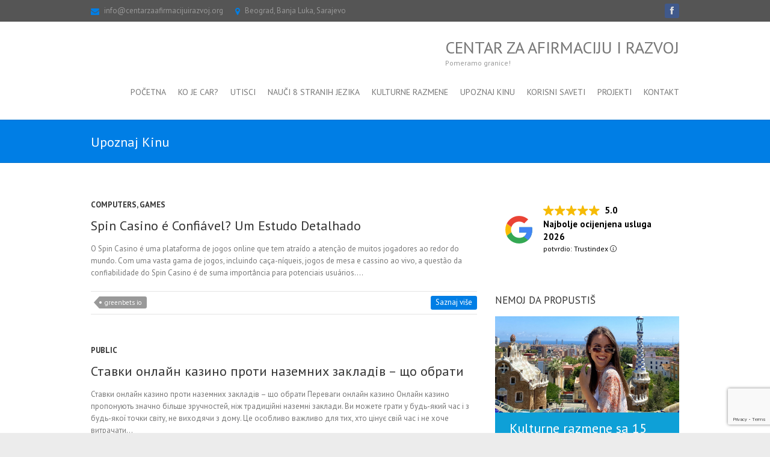

--- FILE ---
content_type: text/html; charset=UTF-8
request_url: https://www.centarzaafirmacijuirazvoj.org/upoznajte-svijet-sa-mladima-iz-regiona/
body_size: 28764
content:
<!DOCTYPE html>
<!--[if IE 7]>
<html class="ie ie7" lang="bs-BA">
<![endif]-->
<!--[if IE 8]>
<html class="ie ie8" lang="bs-BA">
<![endif]-->
<!--[if !(IE 7) | !(IE 8) ]><!-->
<html lang="bs-BA">
<!--<![endif]-->
<head>
<meta charset="UTF-8" />
<meta name="viewport" content="width=device-width">
<link rel="profile" href="https://gmpg.org/xfn/11" />
<link rel="pingback" href="https://www.centarzaafirmacijuirazvoj.org/xmlrpc.php" />
<meta name='robots' content='index, follow, max-image-preview:large, max-snippet:-1, max-video-preview:-1' />
	<style>img:is([sizes="auto" i], [sizes^="auto," i]) { contain-intrinsic-size: 3000px 1500px }</style>
	<script>window._wca = window._wca || [];</script>

	<!-- This site is optimized with the Yoast SEO plugin v25.9 - https://yoast.com/wordpress/plugins/seo/ -->
	<title>Upoznaj Kinu</title>
	<link rel="canonical" href="https://www.centarzaafirmacijuirazvoj.org/upoznajte-svijet-sa-mladima-iz-regiona/" />
	<meta property="og:locale" content="bs_BA" />
	<meta property="og:type" content="article" />
	<meta property="og:title" content="Upoznaj Kinu" />
	<meta property="og:description" content="uz projekat Pohod na istok" />
	<meta property="og:url" content="https://www.centarzaafirmacijuirazvoj.org/upoznajte-svijet-sa-mladima-iz-regiona/" />
	<meta property="og:site_name" content="Centar za afirmaciju i razvoj" />
	<meta property="article:publisher" content="https://www.facebook.com/centarzaafirmacijuirazvoj" />
	<meta property="article:modified_time" content="2019-07-04T23:19:05+00:00" />
	<meta property="og:image" content="https://i1.wp.com/www.centarzaafirmacijuirazvoj.org/wp-content/uploads/2018/06/jko.jpg?fit=1400%2C500&ssl=1" />
	<meta property="og:image:width" content="1400" />
	<meta property="og:image:height" content="500" />
	<meta property="og:image:type" content="image/jpeg" />
	<meta name="twitter:card" content="summary_large_image" />
	<script type="application/ld+json" class="yoast-schema-graph">{"@context":"https://schema.org","@graph":[{"@type":"WebPage","@id":"https://www.centarzaafirmacijuirazvoj.org/upoznajte-svijet-sa-mladima-iz-regiona/","url":"https://www.centarzaafirmacijuirazvoj.org/upoznajte-svijet-sa-mladima-iz-regiona/","name":"Upoznaj Kinu","isPartOf":{"@id":"https://www.centarzaafirmacijuirazvoj.org/#website"},"primaryImageOfPage":{"@id":"https://www.centarzaafirmacijuirazvoj.org/upoznajte-svijet-sa-mladima-iz-regiona/#primaryimage"},"image":{"@id":"https://www.centarzaafirmacijuirazvoj.org/upoznajte-svijet-sa-mladima-iz-regiona/#primaryimage"},"thumbnailUrl":"https://i1.wp.com/www.centarzaafirmacijuirazvoj.org/wp-content/uploads/2018/06/jko.jpg?fit=1400%2C500&ssl=1","datePublished":"2015-07-19T20:47:25+00:00","dateModified":"2019-07-04T23:19:05+00:00","breadcrumb":{"@id":"https://www.centarzaafirmacijuirazvoj.org/upoznajte-svijet-sa-mladima-iz-regiona/#breadcrumb"},"inLanguage":"bs-BA","potentialAction":[{"@type":"ReadAction","target":["https://www.centarzaafirmacijuirazvoj.org/upoznajte-svijet-sa-mladima-iz-regiona/"]}]},{"@type":"ImageObject","inLanguage":"bs-BA","@id":"https://www.centarzaafirmacijuirazvoj.org/upoznajte-svijet-sa-mladima-iz-regiona/#primaryimage","url":"https://i1.wp.com/www.centarzaafirmacijuirazvoj.org/wp-content/uploads/2018/06/jko.jpg?fit=1400%2C500&ssl=1","contentUrl":"https://i1.wp.com/www.centarzaafirmacijuirazvoj.org/wp-content/uploads/2018/06/jko.jpg?fit=1400%2C500&ssl=1","width":1400,"height":500},{"@type":"BreadcrumbList","@id":"https://www.centarzaafirmacijuirazvoj.org/upoznajte-svijet-sa-mladima-iz-regiona/#breadcrumb","itemListElement":[{"@type":"ListItem","position":1,"name":"Home","item":"https://www.centarzaafirmacijuirazvoj.org/"},{"@type":"ListItem","position":2,"name":"Upoznaj Kinu"}]},{"@type":"WebSite","@id":"https://www.centarzaafirmacijuirazvoj.org/#website","url":"https://www.centarzaafirmacijuirazvoj.org/","name":"Centar za afirmaciju i razvoj","description":"Pomeramo granice!","publisher":{"@id":"https://www.centarzaafirmacijuirazvoj.org/#organization"},"potentialAction":[{"@type":"SearchAction","target":{"@type":"EntryPoint","urlTemplate":"https://www.centarzaafirmacijuirazvoj.org/?s={search_term_string}"},"query-input":{"@type":"PropertyValueSpecification","valueRequired":true,"valueName":"search_term_string"}}],"inLanguage":"bs-BA"},{"@type":"Organization","@id":"https://www.centarzaafirmacijuirazvoj.org/#organization","name":"Centar za afirmaciju i razvoj","url":"https://www.centarzaafirmacijuirazvoj.org/","logo":{"@type":"ImageObject","inLanguage":"bs-BA","@id":"https://www.centarzaafirmacijuirazvoj.org/#/schema/logo/image/","url":"https://i0.wp.com/www.centarzaafirmacijuirazvoj.org/wp-content/uploads/2015/07/logo2.png?fit=1671%2C1650&ssl=1","contentUrl":"https://i0.wp.com/www.centarzaafirmacijuirazvoj.org/wp-content/uploads/2015/07/logo2.png?fit=1671%2C1650&ssl=1","width":1671,"height":1650,"caption":"Centar za afirmaciju i razvoj"},"image":{"@id":"https://www.centarzaafirmacijuirazvoj.org/#/schema/logo/image/"},"sameAs":["https://www.facebook.com/centarzaafirmacijuirazvoj","https://www.youtube.com/channel/UCmfN1zaBb89A-a8p1mqU2Aw"]}]}</script>
	<!-- / Yoast SEO plugin. -->


<link rel='dns-prefetch' href='//stats.wp.com' />
<link rel='dns-prefetch' href='//a.trstplse.com' />
<link rel='dns-prefetch' href='//fonts.googleapis.com' />
<link rel='dns-prefetch' href='//i0.wp.com' />
<link rel='dns-prefetch' href='//i1.wp.com' />
<link rel='dns-prefetch' href='//i2.wp.com' />
<link rel='dns-prefetch' href='//c0.wp.com' />
<link rel='dns-prefetch' href='//widgets.wp.com' />
<link rel='dns-prefetch' href='//s0.wp.com' />
<link rel='dns-prefetch' href='//0.gravatar.com' />
<link rel='dns-prefetch' href='//1.gravatar.com' />
<link rel='dns-prefetch' href='//2.gravatar.com' />
<link rel="alternate" type="application/rss+xml" title="Centar za afirmaciju i razvoj &raquo; novosti" href="https://www.centarzaafirmacijuirazvoj.org/feed/" />
<link rel="alternate" type="text/calendar" title="Centar za afirmaciju i razvoj &raquo; iCal Feed" href="https://www.centarzaafirmacijuirazvoj.org/events/?ical=1" />
<script type="text/javascript">
/* <![CDATA[ */
window._wpemojiSettings = {"baseUrl":"https:\/\/s.w.org\/images\/core\/emoji\/16.0.1\/72x72\/","ext":".png","svgUrl":"https:\/\/s.w.org\/images\/core\/emoji\/16.0.1\/svg\/","svgExt":".svg","source":{"concatemoji":"https:\/\/www.centarzaafirmacijuirazvoj.org\/wp-includes\/js\/wp-emoji-release.min.js?ver=6.8.2"}};
/*! This file is auto-generated */
!function(s,n){var o,i,e;function c(e){try{var t={supportTests:e,timestamp:(new Date).valueOf()};sessionStorage.setItem(o,JSON.stringify(t))}catch(e){}}function p(e,t,n){e.clearRect(0,0,e.canvas.width,e.canvas.height),e.fillText(t,0,0);var t=new Uint32Array(e.getImageData(0,0,e.canvas.width,e.canvas.height).data),a=(e.clearRect(0,0,e.canvas.width,e.canvas.height),e.fillText(n,0,0),new Uint32Array(e.getImageData(0,0,e.canvas.width,e.canvas.height).data));return t.every(function(e,t){return e===a[t]})}function u(e,t){e.clearRect(0,0,e.canvas.width,e.canvas.height),e.fillText(t,0,0);for(var n=e.getImageData(16,16,1,1),a=0;a<n.data.length;a++)if(0!==n.data[a])return!1;return!0}function f(e,t,n,a){switch(t){case"flag":return n(e,"\ud83c\udff3\ufe0f\u200d\u26a7\ufe0f","\ud83c\udff3\ufe0f\u200b\u26a7\ufe0f")?!1:!n(e,"\ud83c\udde8\ud83c\uddf6","\ud83c\udde8\u200b\ud83c\uddf6")&&!n(e,"\ud83c\udff4\udb40\udc67\udb40\udc62\udb40\udc65\udb40\udc6e\udb40\udc67\udb40\udc7f","\ud83c\udff4\u200b\udb40\udc67\u200b\udb40\udc62\u200b\udb40\udc65\u200b\udb40\udc6e\u200b\udb40\udc67\u200b\udb40\udc7f");case"emoji":return!a(e,"\ud83e\udedf")}return!1}function g(e,t,n,a){var r="undefined"!=typeof WorkerGlobalScope&&self instanceof WorkerGlobalScope?new OffscreenCanvas(300,150):s.createElement("canvas"),o=r.getContext("2d",{willReadFrequently:!0}),i=(o.textBaseline="top",o.font="600 32px Arial",{});return e.forEach(function(e){i[e]=t(o,e,n,a)}),i}function t(e){var t=s.createElement("script");t.src=e,t.defer=!0,s.head.appendChild(t)}"undefined"!=typeof Promise&&(o="wpEmojiSettingsSupports",i=["flag","emoji"],n.supports={everything:!0,everythingExceptFlag:!0},e=new Promise(function(e){s.addEventListener("DOMContentLoaded",e,{once:!0})}),new Promise(function(t){var n=function(){try{var e=JSON.parse(sessionStorage.getItem(o));if("object"==typeof e&&"number"==typeof e.timestamp&&(new Date).valueOf()<e.timestamp+604800&&"object"==typeof e.supportTests)return e.supportTests}catch(e){}return null}();if(!n){if("undefined"!=typeof Worker&&"undefined"!=typeof OffscreenCanvas&&"undefined"!=typeof URL&&URL.createObjectURL&&"undefined"!=typeof Blob)try{var e="postMessage("+g.toString()+"("+[JSON.stringify(i),f.toString(),p.toString(),u.toString()].join(",")+"));",a=new Blob([e],{type:"text/javascript"}),r=new Worker(URL.createObjectURL(a),{name:"wpTestEmojiSupports"});return void(r.onmessage=function(e){c(n=e.data),r.terminate(),t(n)})}catch(e){}c(n=g(i,f,p,u))}t(n)}).then(function(e){for(var t in e)n.supports[t]=e[t],n.supports.everything=n.supports.everything&&n.supports[t],"flag"!==t&&(n.supports.everythingExceptFlag=n.supports.everythingExceptFlag&&n.supports[t]);n.supports.everythingExceptFlag=n.supports.everythingExceptFlag&&!n.supports.flag,n.DOMReady=!1,n.readyCallback=function(){n.DOMReady=!0}}).then(function(){return e}).then(function(){var e;n.supports.everything||(n.readyCallback(),(e=n.source||{}).concatemoji?t(e.concatemoji):e.wpemoji&&e.twemoji&&(t(e.twemoji),t(e.wpemoji)))}))}((window,document),window._wpemojiSettings);
/* ]]> */
</script>

<style id='wp-emoji-styles-inline-css' type='text/css'>

	img.wp-smiley, img.emoji {
		display: inline !important;
		border: none !important;
		box-shadow: none !important;
		height: 1em !important;
		width: 1em !important;
		margin: 0 0.07em !important;
		vertical-align: -0.1em !important;
		background: none !important;
		padding: 0 !important;
	}
</style>
<link rel='stylesheet' id='wp-block-library-css' href='https://c0.wp.com/c/6.8.2/wp-includes/css/dist/block-library/style.min.css' type='text/css' media='all' />
<style id='wp-block-library-inline-css' type='text/css'>
.has-text-align-justify{text-align:justify;}
</style>
<style id='classic-theme-styles-inline-css' type='text/css'>
/*! This file is auto-generated */
.wp-block-button__link{color:#fff;background-color:#32373c;border-radius:9999px;box-shadow:none;text-decoration:none;padding:calc(.667em + 2px) calc(1.333em + 2px);font-size:1.125em}.wp-block-file__button{background:#32373c;color:#fff;text-decoration:none}
</style>
<style id='global-styles-inline-css' type='text/css'>
:root{--wp--preset--aspect-ratio--square: 1;--wp--preset--aspect-ratio--4-3: 4/3;--wp--preset--aspect-ratio--3-4: 3/4;--wp--preset--aspect-ratio--3-2: 3/2;--wp--preset--aspect-ratio--2-3: 2/3;--wp--preset--aspect-ratio--16-9: 16/9;--wp--preset--aspect-ratio--9-16: 9/16;--wp--preset--color--black: #000000;--wp--preset--color--cyan-bluish-gray: #abb8c3;--wp--preset--color--white: #ffffff;--wp--preset--color--pale-pink: #f78da7;--wp--preset--color--vivid-red: #cf2e2e;--wp--preset--color--luminous-vivid-orange: #ff6900;--wp--preset--color--luminous-vivid-amber: #fcb900;--wp--preset--color--light-green-cyan: #7bdcb5;--wp--preset--color--vivid-green-cyan: #00d084;--wp--preset--color--pale-cyan-blue: #8ed1fc;--wp--preset--color--vivid-cyan-blue: #0693e3;--wp--preset--color--vivid-purple: #9b51e0;--wp--preset--gradient--vivid-cyan-blue-to-vivid-purple: linear-gradient(135deg,rgba(6,147,227,1) 0%,rgb(155,81,224) 100%);--wp--preset--gradient--light-green-cyan-to-vivid-green-cyan: linear-gradient(135deg,rgb(122,220,180) 0%,rgb(0,208,130) 100%);--wp--preset--gradient--luminous-vivid-amber-to-luminous-vivid-orange: linear-gradient(135deg,rgba(252,185,0,1) 0%,rgba(255,105,0,1) 100%);--wp--preset--gradient--luminous-vivid-orange-to-vivid-red: linear-gradient(135deg,rgba(255,105,0,1) 0%,rgb(207,46,46) 100%);--wp--preset--gradient--very-light-gray-to-cyan-bluish-gray: linear-gradient(135deg,rgb(238,238,238) 0%,rgb(169,184,195) 100%);--wp--preset--gradient--cool-to-warm-spectrum: linear-gradient(135deg,rgb(74,234,220) 0%,rgb(151,120,209) 20%,rgb(207,42,186) 40%,rgb(238,44,130) 60%,rgb(251,105,98) 80%,rgb(254,248,76) 100%);--wp--preset--gradient--blush-light-purple: linear-gradient(135deg,rgb(255,206,236) 0%,rgb(152,150,240) 100%);--wp--preset--gradient--blush-bordeaux: linear-gradient(135deg,rgb(254,205,165) 0%,rgb(254,45,45) 50%,rgb(107,0,62) 100%);--wp--preset--gradient--luminous-dusk: linear-gradient(135deg,rgb(255,203,112) 0%,rgb(199,81,192) 50%,rgb(65,88,208) 100%);--wp--preset--gradient--pale-ocean: linear-gradient(135deg,rgb(255,245,203) 0%,rgb(182,227,212) 50%,rgb(51,167,181) 100%);--wp--preset--gradient--electric-grass: linear-gradient(135deg,rgb(202,248,128) 0%,rgb(113,206,126) 100%);--wp--preset--gradient--midnight: linear-gradient(135deg,rgb(2,3,129) 0%,rgb(40,116,252) 100%);--wp--preset--font-size--small: 13px;--wp--preset--font-size--medium: 20px;--wp--preset--font-size--large: 36px;--wp--preset--font-size--x-large: 42px;--wp--preset--spacing--20: 0.44rem;--wp--preset--spacing--30: 0.67rem;--wp--preset--spacing--40: 1rem;--wp--preset--spacing--50: 1.5rem;--wp--preset--spacing--60: 2.25rem;--wp--preset--spacing--70: 3.38rem;--wp--preset--spacing--80: 5.06rem;--wp--preset--shadow--natural: 6px 6px 9px rgba(0, 0, 0, 0.2);--wp--preset--shadow--deep: 12px 12px 50px rgba(0, 0, 0, 0.4);--wp--preset--shadow--sharp: 6px 6px 0px rgba(0, 0, 0, 0.2);--wp--preset--shadow--outlined: 6px 6px 0px -3px rgba(255, 255, 255, 1), 6px 6px rgba(0, 0, 0, 1);--wp--preset--shadow--crisp: 6px 6px 0px rgba(0, 0, 0, 1);}:where(.is-layout-flex){gap: 0.5em;}:where(.is-layout-grid){gap: 0.5em;}body .is-layout-flex{display: flex;}.is-layout-flex{flex-wrap: wrap;align-items: center;}.is-layout-flex > :is(*, div){margin: 0;}body .is-layout-grid{display: grid;}.is-layout-grid > :is(*, div){margin: 0;}:where(.wp-block-columns.is-layout-flex){gap: 2em;}:where(.wp-block-columns.is-layout-grid){gap: 2em;}:where(.wp-block-post-template.is-layout-flex){gap: 1.25em;}:where(.wp-block-post-template.is-layout-grid){gap: 1.25em;}.has-black-color{color: var(--wp--preset--color--black) !important;}.has-cyan-bluish-gray-color{color: var(--wp--preset--color--cyan-bluish-gray) !important;}.has-white-color{color: var(--wp--preset--color--white) !important;}.has-pale-pink-color{color: var(--wp--preset--color--pale-pink) !important;}.has-vivid-red-color{color: var(--wp--preset--color--vivid-red) !important;}.has-luminous-vivid-orange-color{color: var(--wp--preset--color--luminous-vivid-orange) !important;}.has-luminous-vivid-amber-color{color: var(--wp--preset--color--luminous-vivid-amber) !important;}.has-light-green-cyan-color{color: var(--wp--preset--color--light-green-cyan) !important;}.has-vivid-green-cyan-color{color: var(--wp--preset--color--vivid-green-cyan) !important;}.has-pale-cyan-blue-color{color: var(--wp--preset--color--pale-cyan-blue) !important;}.has-vivid-cyan-blue-color{color: var(--wp--preset--color--vivid-cyan-blue) !important;}.has-vivid-purple-color{color: var(--wp--preset--color--vivid-purple) !important;}.has-black-background-color{background-color: var(--wp--preset--color--black) !important;}.has-cyan-bluish-gray-background-color{background-color: var(--wp--preset--color--cyan-bluish-gray) !important;}.has-white-background-color{background-color: var(--wp--preset--color--white) !important;}.has-pale-pink-background-color{background-color: var(--wp--preset--color--pale-pink) !important;}.has-vivid-red-background-color{background-color: var(--wp--preset--color--vivid-red) !important;}.has-luminous-vivid-orange-background-color{background-color: var(--wp--preset--color--luminous-vivid-orange) !important;}.has-luminous-vivid-amber-background-color{background-color: var(--wp--preset--color--luminous-vivid-amber) !important;}.has-light-green-cyan-background-color{background-color: var(--wp--preset--color--light-green-cyan) !important;}.has-vivid-green-cyan-background-color{background-color: var(--wp--preset--color--vivid-green-cyan) !important;}.has-pale-cyan-blue-background-color{background-color: var(--wp--preset--color--pale-cyan-blue) !important;}.has-vivid-cyan-blue-background-color{background-color: var(--wp--preset--color--vivid-cyan-blue) !important;}.has-vivid-purple-background-color{background-color: var(--wp--preset--color--vivid-purple) !important;}.has-black-border-color{border-color: var(--wp--preset--color--black) !important;}.has-cyan-bluish-gray-border-color{border-color: var(--wp--preset--color--cyan-bluish-gray) !important;}.has-white-border-color{border-color: var(--wp--preset--color--white) !important;}.has-pale-pink-border-color{border-color: var(--wp--preset--color--pale-pink) !important;}.has-vivid-red-border-color{border-color: var(--wp--preset--color--vivid-red) !important;}.has-luminous-vivid-orange-border-color{border-color: var(--wp--preset--color--luminous-vivid-orange) !important;}.has-luminous-vivid-amber-border-color{border-color: var(--wp--preset--color--luminous-vivid-amber) !important;}.has-light-green-cyan-border-color{border-color: var(--wp--preset--color--light-green-cyan) !important;}.has-vivid-green-cyan-border-color{border-color: var(--wp--preset--color--vivid-green-cyan) !important;}.has-pale-cyan-blue-border-color{border-color: var(--wp--preset--color--pale-cyan-blue) !important;}.has-vivid-cyan-blue-border-color{border-color: var(--wp--preset--color--vivid-cyan-blue) !important;}.has-vivid-purple-border-color{border-color: var(--wp--preset--color--vivid-purple) !important;}.has-vivid-cyan-blue-to-vivid-purple-gradient-background{background: var(--wp--preset--gradient--vivid-cyan-blue-to-vivid-purple) !important;}.has-light-green-cyan-to-vivid-green-cyan-gradient-background{background: var(--wp--preset--gradient--light-green-cyan-to-vivid-green-cyan) !important;}.has-luminous-vivid-amber-to-luminous-vivid-orange-gradient-background{background: var(--wp--preset--gradient--luminous-vivid-amber-to-luminous-vivid-orange) !important;}.has-luminous-vivid-orange-to-vivid-red-gradient-background{background: var(--wp--preset--gradient--luminous-vivid-orange-to-vivid-red) !important;}.has-very-light-gray-to-cyan-bluish-gray-gradient-background{background: var(--wp--preset--gradient--very-light-gray-to-cyan-bluish-gray) !important;}.has-cool-to-warm-spectrum-gradient-background{background: var(--wp--preset--gradient--cool-to-warm-spectrum) !important;}.has-blush-light-purple-gradient-background{background: var(--wp--preset--gradient--blush-light-purple) !important;}.has-blush-bordeaux-gradient-background{background: var(--wp--preset--gradient--blush-bordeaux) !important;}.has-luminous-dusk-gradient-background{background: var(--wp--preset--gradient--luminous-dusk) !important;}.has-pale-ocean-gradient-background{background: var(--wp--preset--gradient--pale-ocean) !important;}.has-electric-grass-gradient-background{background: var(--wp--preset--gradient--electric-grass) !important;}.has-midnight-gradient-background{background: var(--wp--preset--gradient--midnight) !important;}.has-small-font-size{font-size: var(--wp--preset--font-size--small) !important;}.has-medium-font-size{font-size: var(--wp--preset--font-size--medium) !important;}.has-large-font-size{font-size: var(--wp--preset--font-size--large) !important;}.has-x-large-font-size{font-size: var(--wp--preset--font-size--x-large) !important;}
:where(.wp-block-post-template.is-layout-flex){gap: 1.25em;}:where(.wp-block-post-template.is-layout-grid){gap: 1.25em;}
:where(.wp-block-columns.is-layout-flex){gap: 2em;}:where(.wp-block-columns.is-layout-grid){gap: 2em;}
:root :where(.wp-block-pullquote){font-size: 1.5em;line-height: 1.6;}
</style>
<link rel='stylesheet' id='contact-form-7-css' href='https://www.centarzaafirmacijuirazvoj.org/wp-content/plugins/contact-form-7/includes/css/styles.css?ver=6.1.1' type='text/css' media='all' />
<link rel='stylesheet' id='wpsm_counter_pro-font-awesome-front-css' href='https://www.centarzaafirmacijuirazvoj.org/wp-content/plugins/counter-number-pro/assets/css/font-awesome/css/font-awesome.min.css?ver=6.8.2' type='text/css' media='all' />
<link rel='stylesheet' id='wpsm_counter_pro_bootstrap-front-css' href='https://www.centarzaafirmacijuirazvoj.org/wp-content/plugins/counter-number-pro/assets/css/bootstrap-front.css?ver=6.8.2' type='text/css' media='all' />
<link rel='stylesheet' id='wpsm_counter_pro_column-css' href='https://www.centarzaafirmacijuirazvoj.org/wp-content/plugins/counter-number-pro/assets/css/counter-column.css?ver=6.8.2' type='text/css' media='all' />
<link rel='stylesheet' id='wpsm_counter-font-awesome-front-css' href='https://www.centarzaafirmacijuirazvoj.org/wp-content/plugins/counter-number-showcase/assets/css/font-awesome/css/font-awesome.min.css?ver=6.8.2' type='text/css' media='all' />
<link rel='stylesheet' id='wpsm_counter_bootstrap-front-css' href='https://www.centarzaafirmacijuirazvoj.org/wp-content/plugins/counter-number-showcase/assets/css/bootstrap-front.css?ver=6.8.2' type='text/css' media='all' />
<link rel='stylesheet' id='wpsm_counter_column-css' href='https://www.centarzaafirmacijuirazvoj.org/wp-content/plugins/counter-number-showcase/assets/css/counter-column.css?ver=6.8.2' type='text/css' media='all' />
<link rel='stylesheet' id='woocommerce-layout-css' href='https://c0.wp.com/p/woocommerce/10.1.2/assets/css/woocommerce-layout.css' type='text/css' media='all' />
<style id='woocommerce-layout-inline-css' type='text/css'>

	.infinite-scroll .woocommerce-pagination {
		display: none;
	}
</style>
<link rel='stylesheet' id='woocommerce-smallscreen-css' href='https://c0.wp.com/p/woocommerce/10.1.2/assets/css/woocommerce-smallscreen.css' type='text/css' media='only screen and (max-width: 768px)' />
<link rel='stylesheet' id='woocommerce-general-css' href='https://c0.wp.com/p/woocommerce/10.1.2/assets/css/woocommerce.css' type='text/css' media='all' />
<style id='woocommerce-inline-inline-css' type='text/css'>
.woocommerce form .form-row .required { visibility: visible; }
</style>
<link rel='stylesheet' id='hurrytimer-css' href='https://www.centarzaafirmacijuirazvoj.org/wp-content/uploads/hurrytimer/css/46df0245fe08a402.css?ver=6.8.2' type='text/css' media='all' />
<link rel='stylesheet' id='brands-styles-css' href='https://c0.wp.com/p/woocommerce/10.1.2/assets/css/brands.css' type='text/css' media='all' />
<link rel='stylesheet' id='interface_style-css' href='https://www.centarzaafirmacijuirazvoj.org/wp-content/themes/interface/style.css?ver=6.8.2' type='text/css' media='all' />
<link rel='stylesheet' id='interface-font-awesome-css' href='https://www.centarzaafirmacijuirazvoj.org/wp-content/themes/interface/font-awesome/css/all.min.css?ver=6.8.2' type='text/css' media='all' />
<link rel='stylesheet' id='interface-responsive-css' href='https://www.centarzaafirmacijuirazvoj.org/wp-content/themes/interface/css/responsive.css?ver=6.8.2' type='text/css' media='all' />
<link rel='stylesheet' id='google_fonts-css' href='//fonts.googleapis.com/css?family=PT+Sans%3A400%2C700italic%2C700%2C400italic&#038;ver=6.8.2' type='text/css' media='all' />
<link rel='stylesheet' id='jetpack_facebook_likebox-css' href='https://c0.wp.com/p/jetpack/9.4/modules/widgets/facebook-likebox/style.css' type='text/css' media='all' />
<link rel='stylesheet' id='wpcd-style-css' href='https://www.centarzaafirmacijuirazvoj.org/wp-content/plugins/wp-coupons-and-deals-premium/assets/css/dist/style.min.css?ver=3.1.13' type='text/css' media='all' />
<style id='wpcd-style-inline-css' type='text/css'>
 .coupon-type { background-color: ; } .deal-type { background-color: ; } .wpcd-coupon { border-color: ; } 
 .wpcd-coupon-button-type .coupon-code-wpcd .get-code-wpcd{ background-color:; } .wpcd-coupon-button-type .coupon-code-wpcd .get-code-wpcd:after{ border-left-color:; } span.wpcd_coupon_top_copy_span{ background-color: !important; } .wpcd_coupon_popup_copy_code_wr { background-color: ; border-color: !important; } .wpcd_popup-go-link { background-color: !important; } .wpcd_popup-go-link:hover { background-color: !important; } #wpcd_coupon_pagination_wr a, #wpcd_coupon_pagination_wr span { background-color: ; } 
</style>
<link rel='stylesheet' id='forget-about-shortcode-buttons-css' href='https://www.centarzaafirmacijuirazvoj.org/wp-content/plugins/forget-about-shortcode-buttons/public/css/button-styles.css?ver=2.1.3' type='text/css' media='all' />
<link rel='stylesheet' id='rpt-css' href='https://www.centarzaafirmacijuirazvoj.org/wp-content/plugins/dk-pricr-responsive-pricing-table/inc/css/rpt_style.min.css?ver=5.1.8' type='text/css' media='all' />
<link rel='stylesheet' id='sib-front-css-css' href='https://www.centarzaafirmacijuirazvoj.org/wp-content/plugins/mailin/css/mailin-front.css?ver=6.8.2' type='text/css' media='all' />
<link rel='stylesheet' id='jetpack_css-css' href='https://c0.wp.com/p/jetpack/9.4/css/jetpack.css' type='text/css' media='all' />
<script type="text/javascript" src="https://c0.wp.com/c/6.8.2/wp-includes/js/jquery/jquery.min.js" id="jquery-core-js"></script>
<script type="text/javascript" src="https://c0.wp.com/c/6.8.2/wp-includes/js/jquery/jquery-migrate.min.js" id="jquery-migrate-js"></script>
<script type="text/javascript" src="https://c0.wp.com/p/woocommerce/10.1.2/assets/js/jquery-blockui/jquery.blockUI.min.js" id="jquery-blockui-js" defer="defer" data-wp-strategy="defer"></script>
<script type="text/javascript" id="wc-add-to-cart-js-extra">
/* <![CDATA[ */
var wc_add_to_cart_params = {"ajax_url":"\/wp-admin\/admin-ajax.php","wc_ajax_url":"\/?wc-ajax=%%endpoint%%","i18n_view_cart":"Vidi korpu","cart_url":"https:\/\/www.centarzaafirmacijuirazvoj.org\/korpa\/","is_cart":"","cart_redirect_after_add":"yes"};
/* ]]> */
</script>
<script type="text/javascript" src="https://c0.wp.com/p/woocommerce/10.1.2/assets/js/frontend/add-to-cart.min.js" id="wc-add-to-cart-js" defer="defer" data-wp-strategy="defer"></script>
<script type="text/javascript" src="https://c0.wp.com/p/woocommerce/10.1.2/assets/js/js-cookie/js.cookie.min.js" id="js-cookie-js" defer="defer" data-wp-strategy="defer"></script>
<script type="text/javascript" id="woocommerce-js-extra">
/* <![CDATA[ */
var woocommerce_params = {"ajax_url":"\/wp-admin\/admin-ajax.php","wc_ajax_url":"\/?wc-ajax=%%endpoint%%","i18n_password_show":"Show password","i18n_password_hide":"Hide password"};
/* ]]> */
</script>
<script type="text/javascript" src="https://c0.wp.com/p/woocommerce/10.1.2/assets/js/frontend/woocommerce.min.js" id="woocommerce-js" defer="defer" data-wp-strategy="defer"></script>
<script type="text/javascript" src="https://stats.wp.com/s-202605.js" id="woocommerce-analytics-js" defer="defer" data-wp-strategy="defer"></script>
<!--[if lt IE 9]>
<script type="text/javascript" src="https://www.centarzaafirmacijuirazvoj.org/wp-content/themes/interface/js/html5.min.js?ver=3.7.3" id="html5-js"></script>
<![endif]-->
<script type="text/javascript" src="https://www.centarzaafirmacijuirazvoj.org/wp-content/themes/interface/js/backtotop.js?ver=6.8.2" id="backtotop-js"></script>
<script type="text/javascript" src="https://www.centarzaafirmacijuirazvoj.org/wp-content/themes/interface/js/scripts.js?ver=6.8.2" id="scripts-js"></script>
<script type="text/javascript" id="wpcd-main-js-js-extra">
/* <![CDATA[ */
var wpcd_object = {"ajaxurl":"https:\/\/www.centarzaafirmacijuirazvoj.org\/wp-admin\/admin-ajax.php","security":"a8cbf2bb31"};
var wpcd_main_js = {"minutes":"minutes","seconds":"seconds","hours":"hours","day":"day","week":"week","expired_text":"This offer has expired!","word_count":"30","button_text":"Copy","after_copy":"Copied","vote_success":"You have voted successfully!","vote_fail":"Voting failed!","vote_already":"You have voted already!"};
/* ]]> */
</script>
<script type="text/javascript" src="https://www.centarzaafirmacijuirazvoj.org/wp-content/plugins/wp-coupons-and-deals-premium/assets/js/main.js?ver=3.1.13" id="wpcd-main-js-js"></script>
<script type="text/javascript" src="https://www.centarzaafirmacijuirazvoj.org/wp-content/plugins/wp-coupons-and-deals-premium/assets/js/jquery.countdown.min.js?ver=3.1.13" id="wpcd-countdown-js-js"></script>
<script type="text/javascript" src="https://www.centarzaafirmacijuirazvoj.org/wp-content/plugins/dk-pricr-responsive-pricing-table/inc/js/rpt.min.js?ver=5.1.8" id="rpt-js"></script>
<script type="text/javascript" id="sib-front-js-js-extra">
/* <![CDATA[ */
var sibErrMsg = {"invalidMail":"Please fill out valid email address","requiredField":"Please fill out required fields","invalidDateFormat":"Please fill out valid date format","invalidSMSFormat":"Please fill out valid phone number"};
var ajax_sib_front_object = {"ajax_url":"https:\/\/www.centarzaafirmacijuirazvoj.org\/wp-admin\/admin-ajax.php","ajax_nonce":"6216d31e19","flag_url":"https:\/\/www.centarzaafirmacijuirazvoj.org\/wp-content\/plugins\/mailin\/img\/flags\/"};
/* ]]> */
</script>
<script type="text/javascript" src="https://www.centarzaafirmacijuirazvoj.org/wp-content/plugins/mailin/js/mailin-front.js?ver=1757722457" id="sib-front-js-js"></script>
<link rel="https://api.w.org/" href="https://www.centarzaafirmacijuirazvoj.org/wp-json/" /><link rel="alternate" title="JSON" type="application/json" href="https://www.centarzaafirmacijuirazvoj.org/wp-json/wp/v2/pages/13" /><link rel="EditURI" type="application/rsd+xml" title="RSD" href="https://www.centarzaafirmacijuirazvoj.org/xmlrpc.php?rsd" />
<meta name="generator" content="WordPress 6.8.2" />
<meta name="generator" content="WooCommerce 10.1.2" />
<link rel='shortlink' href='https://wp.me/P8D85l-d' />
<link rel="alternate" title="oEmbed (JSON)" type="application/json+oembed" href="https://www.centarzaafirmacijuirazvoj.org/wp-json/oembed/1.0/embed?url=https%3A%2F%2Fwww.centarzaafirmacijuirazvoj.org%2Fupoznajte-svijet-sa-mladima-iz-regiona%2F" />
<link rel="alternate" title="oEmbed (XML)" type="text/xml+oembed" href="https://www.centarzaafirmacijuirazvoj.org/wp-json/oembed/1.0/embed?url=https%3A%2F%2Fwww.centarzaafirmacijuirazvoj.org%2Fupoznajte-svijet-sa-mladima-iz-regiona%2F&#038;format=xml" />
<meta name="facebook-domain-verification" content="0ad3lujb1678ok2chcqx4dvqp0jf0y" />
<script id="mcjs">!function(c,h,i,m,p){m=c.createElement(h),p=c.getElementsByTagName(h)[0],m.async=1,m.src=i,p.parentNode.insertBefore(m,p)}(document,"script","https://chimpstatic.com/mcjs-connected/js/users/95ed31c69ada713b43f2c0012/264d0b9c278edc67b9497d89b.js");</script>
<!-- Google Tag Manager -->
<script>(function(w,d,s,l,i){w[l]=w[l]||[];w[l].push({'gtm.start':
new Date().getTime(),event:'gtm.js'});var f=d.getElementsByTagName(s)[0],
j=d.createElement(s),dl=l!='dataLayer'?'&l='+l:'';j.async=true;j.src=
'https://www.googletagmanager.com/gtm.js?id='+i+dl;f.parentNode.insertBefore(j,f);
})(window,document,'script','dataLayer','GTM-PM5LM3M');</script>
<!-- End Google Tag Manager -->
<!-- Global site tag (gtag.js) - Google Analytics -->
<script async src="https://www.googletagmanager.com/gtag/js?id=G-SWW0SR2T1X"></script>
<script>
  window.dataLayer = window.dataLayer || [];
  function gtag(){dataLayer.push(arguments);}
  gtag('js', new Date());

  gtag('config', 'G-SWW0SR2T1X');
</script>
<!-- This site is converting visitors into subscribers and customers with TrustPulse - https://trustpulse.com -->
<script>!function(w,d,s,n,r,a){(w._tpq=w._tpq||[]).push(['init',n]),(r=d.createElement(s)).type='text/javascript',r.src='https://a.trstplse.com/app/js/api.min.js',r.async=!0,(a=d.getElementsByTagName(s)[0]).parentNode.insertBefore(r,a)}(window,document,'script',9378);</script>
<!-- / TrustPulse -->
<!-- Meta Pixel Code -->
<script>
!function(f,b,e,v,n,t,s)
{if(f.fbq)return;n=f.fbq=function(){n.callMethod?
n.callMethod.apply(n,arguments):n.queue.push(arguments)};
if(!f._fbq)f._fbq=n;n.push=n;n.loaded=!0;n.version='2.0';
n.queue=[];t=b.createElement(e);t.async=!0;
t.src=v;s=b.getElementsByTagName(e)[0];
s.parentNode.insertBefore(t,s)}(window, document,'script',
'https://connect.facebook.net/en_US/fbevents.js');
fbq('init', '2103687650008120');
fbq('track', 'PageView');
</script>
<noscript><img height="1" width="1" style="display:none"
src="https://www.facebook.com/tr?id=2103687650008120&ev=PageView&noscript=1"
/></noscript>
<!-- End Meta Pixel Code -->
<!--BEGIN: TRACKING CODE MANAGER (v2.5.0) BY INTELLYWP.COM IN HEAD//-->
<!-- Facebook Pixel Code -->
<script>
!function(f,b,e,v,n,t,s){if(f.fbq)return;n=f.fbq=function(){n.callMethod?
n.callMethod.apply(n,arguments):n.queue.push(arguments)};if(!f._fbq)f._fbq=n;
n.push=n;n.loaded=!0;n.version='2.0';n.queue=[];t=b.createElement(e);t.async=!0;
t.src=v;s=b.getElementsByTagName(e)[0];s.parentNode.insertBefore(t,s)}(window,
document,'script','https://connect.facebook.net/en_US/fbevents.js');
fbq('init', '1557863767794449');
fbq('track', 'PageView');
</script>
<noscript><img height="1" width="1" style="display:none" src="https://www.facebook.com/tr?id=1557863767794449&ev=PageView&noscript=1" /></noscript>
<!-- DO NOT MODIFY -->
<!-- End Facebook Pixel Code -->

<!-- Facebook Pixel Code -->
<script>
!function(f,b,e,v,n,t,s)
{if(f.fbq)return;n=f.fbq=function(){n.callMethod?
n.callMethod.apply(n,arguments):n.queue.push(arguments)};
if(!f._fbq)f._fbq=n;n.push=n;n.loaded=!0;n.version='2.0';
n.queue=[];t=b.createElement(e);t.async=!0;
t.src=v;s=b.getElementsByTagName(e)[0];
s.parentNode.insertBefore(t,s)}(window, document,'script',
'https://connect.facebook.net/en_US/fbevents.js');
fbq('init', '2645024452456597');
fbq('track', 'PageView');
</script>
<noscript><img height="1" width="1" style="display:none" src="https://www.facebook.com/tr?id=2645024452456597&ev=PageView&noscript=1" /></noscript>
<!-- End Facebook Pixel Code -->

<!-- Global site tag (gtag.js) - Google Analytics -->
<script async src="https://www.googletagmanager.com/gtag/js?id=UA-125848593-1"></script>
<script>
  window.dataLayer = window.dataLayer || [];
  function gtag(){dataLayer.push(arguments);}
  gtag('js', new Date());

  gtag('config', 'UA-125848593-1');
</script>
<!-- Global site tag (gtag.js) - Google Analytics -->
<script async src="https://www.googletagmanager.com/gtag/js?id=G-SWW0SR2T1X"></script>
<script>
  window.dataLayer = window.dataLayer || [];
  function gtag(){dataLayer.push(arguments);}
  gtag('js', new Date());

  gtag('config', 'G-SWW0SR2T1X');
</script>
<!-- Meta Pixel Code -->
<script>
!function(f,b,e,v,n,t,s)
{if(f.fbq)return;n=f.fbq=function(){n.callMethod?
n.callMethod.apply(n,arguments):n.queue.push(arguments)};
if(!f._fbq)f._fbq=n;n.push=n;n.loaded=!0;n.version='2.0';
n.queue=[];t=b.createElement(e);t.async=!0;
t.src=v;s=b.getElementsByTagName(e)[0];
s.parentNode.insertBefore(t,s)}(window, document,'script',
'https://connect.facebook.net/en_US/fbevents.js');
fbq('init', '2103687650008120');
fbq('track', 'PageView');
</script>
<noscript><img height="1" width="1" style="display:none" src="https://www.facebook.com/tr?id=2103687650008120&ev=PageView&noscript=1" /></noscript>
<!-- End Meta Pixel Code -->
<!--END: https://wordpress.org/plugins/tracking-code-manager IN HEAD//--><script class="ti-site-data" type="application/ld+json">{"@context":"http://schema.org","data":{"r":"1:0!7:0!30:0"}}</script><meta name="tec-api-version" content="v1"><meta name="tec-api-origin" content="https://www.centarzaafirmacijuirazvoj.org"><link rel="alternate" href="https://www.centarzaafirmacijuirazvoj.org/wp-json/tribe/events/v1/" /><style type='text/css'>img#wpstats{display:none}</style><!-- Centar za afirmaciju i razvoj Custom CSS Styles -->
<style type="text/css" media="screen">
#access ul li ul { top: 61px; }
.entry-meta .author, .entry-meta .date { display: none; }
table {
  width: 100% !important;
  table-layout: fixed;
  word-wrap: break-word;
}
table th, table td {
  font-size: 14px; /* smanji tekst */
  padding: 6px;    /* smanji razmak */
}

</style>
		<style type="text/css">
        .search-toggle, #search-box {
        display: none;
        }
        .hgroup-right {
        padding-right: 0;
        }
        </style>
        	<noscript><style>.woocommerce-product-gallery{ opacity: 1 !important; }</style></noscript>
	<script type="text/javascript" src="https://cdn.brevo.com/js/sdk-loader.js" async></script>
<script type="text/javascript">
  window.Brevo = window.Brevo || [];
  window.Brevo.push(['init', {"client_key":"5ujntvitqe7n4xpqts7xbzb0","email_id":null,"push":{"customDomain":"https:\/\/www.centarzaafirmacijuirazvoj.org\/wp-content\/plugins\/mailin\/"},"service_worker_url":"sw.js?key=${key}","frame_url":"brevo-frame.html"}]);
</script>			<style type="text/css">
				/* If html does not have either class, do not show lazy loaded images. */
				html:not( .jetpack-lazy-images-js-enabled ):not( .js ) .jetpack-lazy-image {
					display: none;
				}
			</style>
			<script>
				document.documentElement.classList.add(
					'jetpack-lazy-images-js-enabled'
				);
			</script>
		<link rel="icon" href="https://i1.wp.com/www.centarzaafirmacijuirazvoj.org/wp-content/uploads/2018/10/cropped-hjcarr.jpg?fit=32%2C32&#038;ssl=1" sizes="32x32" />
<link rel="icon" href="https://i1.wp.com/www.centarzaafirmacijuirazvoj.org/wp-content/uploads/2018/10/cropped-hjcarr.jpg?fit=192%2C192&#038;ssl=1" sizes="192x192" />
<link rel="apple-touch-icon" href="https://i1.wp.com/www.centarzaafirmacijuirazvoj.org/wp-content/uploads/2018/10/cropped-hjcarr.jpg?fit=180%2C180&#038;ssl=1" />
<meta name="msapplication-TileImage" content="https://i1.wp.com/www.centarzaafirmacijuirazvoj.org/wp-content/uploads/2018/10/cropped-hjcarr.jpg?fit=270%2C270&#038;ssl=1" />

<!-- Theme Tweaker (start) -->
<style type="text/css">
::selection {background: #007EE5;color: #FFFFFF;}
::-moz-selection {background: #007EE5;color: #FFFFFF;}
th {color: #333333;}
body,
input,
textarea,
select {color: #777777;}
body {background-color: #ECECEC;}
.wrapper {background-color: #FFFFFF;}
h1,
h2,
h3,
h4,
h5,
h6 {color: #333333;}
pre {background-color: #F1F1F1;}
ins {background-color: #FFF9C0;}
blockquote {background-color: #F1F1F1;border-left: 4px solid #007EE5;}
.breadcrumb,
.breadcrumb a,
.breadcrumb a:hover {color: #FFFFFF;}
input,
textarea {background-color: #F9F9F9;}
input[type="reset"],
input[type="button"],
input[type="submit"] {color: #FFFFFF;background-color: #007EE5;}
input[type="reset"]:hover,
input[type="button"]:hover,
input[type="submit"]:hover {background-color: #777777;}
select {background-color: #F9F9F9;}
a {color: #007EE5;}
a.readmore {color: #FFFFFF;background-color: #007EE5;}
a.readmore:hover {background-color: #777777;}
.call-to-action {color: #FFFFFF;background-color: #007EE5;}
.call-to-action:hover {background-color: #777777;}
.back-to-top a {background-color: #555555;color: #FFFFFF;}
.back-to-top a:hover {background-color: #007EE5;}
.info-bar {background-color: #555555;color: #999999;}
.info-bar .info ul li:before {color: #007EE5;}
.info-bar .info ul li a {color: #999999;}
#site-title a {color: #777777;}
#site-title a span,
#site-title a:hover,
#site-title a:focus,
#site-title a:active {color: #007EE5;}
#site-description {color: #999999;}
.social-profiles ul li a {color: #FFFFFF;}
.social-profiles ul li.github a {background-color: #000000;}
.social-profiles ul li.dribbble a {background-color: #EA4C89;}
.social-profiles ul li.twitter a {background-color: #55ACEE;}
.social-profiles ul li.facebook a {background-color: #3C5A99;}
.social-profiles ul li.wordpress a {background-color: #21759B;}
.social-profiles ul li.linkedin a {background-color: #047CB1;}
.social-profiles ul li.pinterest a {background-color: #CC2026;}
.social-profiles ul li.flickr a {background-color: #000000;}
.social-profiles ul li.vimeo a {background-color: #1AB7EA;}
.social-profiles ul li.you-tube a {background-color: #CD201F;}
.social-profiles ul li.tumblr a {background-color: #35465C;}
.social-profiles ul li.instagram a {background-color: #915646;}
.social-profiles ul li.codepen a {background-color: #000000;}
.social-profiles ul li.google-plus a {background-color: #DD4B39;}
.social-profiles ul li.skype a {background-color: #009FE3;}
.social-profiles ul li.digg a {background-color: #1B5891;}
.social-profiles ul li.reddit a {background-color: #A6C8E9;}
.social-profiles ul li.stumbleupon a {background-color: #EA4B24;}
.social-profiles ul li.pocket a {background-color: #EB1D37;}
.social-profiles ul li.dropbox a {background-color: #007EE5;}
.social-profiles ul li.rss a {background-color: #FF6600;}
#access a {color: #777777;}
#access a:hover,
#access ul li.current-menu-item a,
#access ul li.current_page_ancestor a,
#access ul li.current-menu-ancestor a,
#access ul li.current_page_item a,
#access ul li:hover > a {color: #007EE5;}
#access ul li ul {background-color: #FFFFFF;border-top: 4px solid #007EE5;}
#access ul li ul li a,
#access ul li.current-menu-item ul li a,
#access ul li ul li.current-menu-item a,
#access ul li.current_page_ancestor ul li a,
#access ul li.current-menu-ancestor ul li a,
#access ul li.current_page_item ul li a {color: #777777;}
#access ul li ul li a:hover,
#access ul li ul li:hover > a,
#access ul li.current-menu-item ul li a:hover {background-color: #F9F9F9;color: #007EE5;}
.slogan-wrap {background-color: #007EE5;}
.slogan-wrap .slogan {color: #FFFFFF;}
.featured-text .featured-title {background-color: #007EE5;color: #FFFFFF;}
.featured-text .featured-title a {color: #FFFFFF;}
.featured-text .featured-content {background-color: #FFFFFF;color: #777777;}
#controllers a {border: 2px solid #007EE5;color: #FFFFFF;}
#controllers a:hover,
#controllers a.active {background-color: #007EE5;color: #007EE5;}
.search-toggle:hover,
.hgroup-right .active {color: #007EE5;}
#search-box {background-color: #FFFFFF;}
#search-box .arrow {background-color: #FFFFFF;}
#content ul a,
#content ol a {color: #777777;}
#content ul a:hover,
#content ol a:hover {color: #007EE5;}
.service-item .service-icon {border: 2px solid #007EE5;}
#content .sticky {background-color: #F2F2F2;}
#content .sticky .post-featured-image .arrow {background-color: #F2F2F2;}
.page-title-wrap {background-color: #007EE5;}
.page-title {color: #FFFFFF;}
.page-title a {color: #FFFFFF;}
.entry-title,
.entry-title a {color: #333333;}
.entry-title a:hover,
.entry-title a:focus,
.entry-title a:active {color: #007EE5;}
.entry-meta,
.entry-meta a {color: #999999;}
.entry-meta a:hover,
.entry-meta .cat-links a:hover {color: #007EE5;}
.entry-meta .cat-links,
.entry-meta .cat-links a {color: #333333;}
footer.entry-meta a.readmore {color: #FFFFFF;}
.tag-links a {color: #FFFFFF;background-color: #999999;}
.tag-links a:before {border-color: transparent #999999 transparent transparent;}
.tag-links a:after {background-color: #FFFFFF;}
.tag-links a:hover {background-color: #007EE5;color: #FFFFFF;}
.tag-links a:hover:before {border-color: transparent #007EE5 transparent transparent;}
.post-featured-image .arrow,
.wp-caption .arrow {background-color: #FFFFFF;}
#content .gal-filter li.active a {color: #007EE5;}
#content .custom-gallery-title,
.custom-gallery-title a {color: #333333;}
.custom-gallery-title a:hover {color: #007EE5;}
.image-attachment div.attachment {background-color: #F9F9F9;border: 1px solid #DDDDDD;}
.image-attachment div.attachment a img {border-color: #F9F9F9;}
.image-attachment div.attachment a:focus img,
.image-attachment div.attachment a:hover img,
.image-attachment div.attachment a:active img {border-color: #DDDDDD;background-color: #FFFFFF;}
#content .comments-area article header h4 {color: #FFFFFF;background-color: #007EE5;}
.required {color: #FF0000;}
.img-border {background-color: #FFFFFF;border: 1px solid #CCCCCC;}
#wp_page_numbers ul li.page_info,
.wp-pagenavi .pages {color: #999999;}
#wp_page_numbers ul li a,
.wp-pagenavi .current,
.wp-pagenavi a,
ul.default-wp-page li a,
.pagination span {color: #777777;background-color: #F9F9F9;}
#wp_page_numbers ul li a:hover,
#wp_page_numbers ul li.active_page a,
.wp-pagenavi .current,
.wp-pagenavi a:hover,
ul.default-wp-page li a:hover,
.pagination span {color: #FFFFFF;background-color: #007EE5;}
ul.default-wp-page li a:hover {color: #FFFFFF !important;}
.pagination {color: #999999;}
.pagination a span {color: #777777;}
.pagination a:hover span {background-color: #F9F9F9;}
div.bbp-submit-wrapper button {color: #FFFFFF;background-color: #007EE5;}
#bbpress-forums button:hover {background-color: #777777;}
.woocommerce span.onsale,
.woocommerce .widget_price_filter .ui-slider .ui-slider-range,
.woocommerce .widget_price_filter .ui-slider .ui-slider-handle {background-color: #007EE5;}
.woocommerce #respond input#submit,
.woocommerce a.button,
.woocommerce button.button,
.woocommerce input.button,
.woocommerce #respond input#submit.alt,
.woocommerce a.button.alt,
.woocommerce button.button.alt,
.woocommerce input.button.alt,
.woocommerce-cart .wc-proceed-to-checkout a.checkout-button,
.woocommerce input.button:disabled,
.woocommerce input.button:disabled[disabled],
.woocommerce input.button:disabled:hover,
.woocommerce input.button:disabled[disabled]:hover {color: #FFFFFF;background-color: #007EE5;}
.woocommerce #respond input#submit:hover,
.woocommerce a.button:hover,
.woocommerce button.button:hover,
.woocommerce input.button:hover,
.woocommerce #respond input#submit.alt:hover,
.woocommerce a.button.alt:hover,
.woocommerce button.button.alt:hover,
.woocommerce input.button.alt:hover {background-color: #777777;color: #FFFFFF;}
.woocommerce-page #primary ul a.button,
.woocommerce-page #primary a.button:hover {color: #FFFFFF;}
.woocommerce ul.products li.product .price,
.woocommerce div.product p.price,
.woocommerce div.product span.price,
.woocommerce-page .select2-container--default .select2-selection--single .select2-selection__rendered {color: #777777;}
.woocommerce .star-rating,
.woocommerce .star-rating:before {color: #007EE5;}
.woocommerce-page .select2-container--default .select2-selection--single {background-color: #F9F9F9;}
.widget ul li a {color: #777777;}
.widget ul li a:hover {color: #007EE5;}
.widget-title,
.widget-title a {color:#333333;}
.widget-title a:hover {color: #007EE5;}
.widget_calendar #wp-calendar th {background-color: #F4F4F4;}
.widget_calendar #wp-calendar tfoot td {background-color: #F4F4F4;}
.widget_tag_cloud a {color: #777777;}
.widget_tag_cloud a:hover {color: #007EE5;}
.widget_custom-tagcloud a {background-color: #F9F9F9;color: #777777;}
.widget_custom-tagcloud a:hover {color: #FFFFFF;background-color: #007EE5;}
.widget_ourclients {background-color: #F1F1F1;}
.widget_promotional_bar {background-color: #F1F1F1;border-left: 4px solid #007EE5;}
.widget_promotional_bar .promotional-text {color: #333333;}
.widget_promotional_bar .promotional-text span {color: #777777;}
#colophon .widget-wrap {background-color: #262626;color: #888888;}
#colophon .widget ul li a {color: #888888;}
#colophon .widget ul li a:hover {color: #007EE5;}
#colophon .widget-title {color: #CCCCCC;}
#colophon .info-bar {background-color: #2C2C2C;color: #888888;}
#colophon .info-bar .info ul li a {color: #888888;}
#site-generator {color: #666666;background-color: #1A1A1A;}
#site-generator .copyright a {color: #888888;}
#site-generator .copyright a:hover {color: #007EE5;}
</style>
<!-- Theme Tweaker (end) -->

</head>

<body class="wp-singular page-template page-template-page-templates page-template-page-template-blog-image-large page-template-page-templatespage-template-blog-image-large-php page page-id-13 wp-theme-interface theme-interface woocommerce-no-js tribe-no-js ">
<!-- Global site tag (gtag.js) - Google Ads: 393723712 -->
<script async src="https://www.googletagmanager.com/gtag/js?id=AW-393723712"></script>
<script>
  window.dataLayer = window.dataLayer || [];
  function gtag(){dataLayer.push(arguments);}
  gtag('js', new Date());

  gtag('config', 'AW-393723712');
</script>
<!-- Event snippet for Website traffic conversion page -->
<script>
  gtag('event', 'conversion', {'send_to': 'AW-393723712/lB8lCPDq3IACEMD-3rsB'});
</script>
<!-- Google Tag Manager (noscript) -->
<noscript><iframe src="https://www.googletagmanager.com/ns.html?id=GTM-PM5LM3M"
height="0" width="0" style="display:none;visibility:hidden"></iframe></noscript>
<!-- End Google Tag Manager (noscript) --><div class="wrapper">
<header id="branding" >
  <div class="info-bar">
		<div class="container clearfix"><div class="info clearfix">
											<ul><li class="email"><a title=" Mail Us " href="/cdn-cgi/l/email-protection#f1989f979eb192949f8590838b90909798839c9092989b849883908b879e9bdf9e8396"><span class="__cf_email__" data-cfemail="2841464e47684b4d465c495a5249494e415a45494b41425d415a49525e474206475a4f">[email&#160;protected]</span></a></li><li class="address">Beograd, Banja Luka, Sarajevo</li></ul>
		</div><!-- .info --><div class="social-profiles clearfix">
					<ul><li class="facebook"><a href="https://www.facebook.com/centarzaafirmacijuirazvoj?fref=ts" title="Centar za afirmaciju i razvoj on Facebook" target="_blank" rel="noopener noreferrer"></a></li>
				</ul>
				</div><!-- .social-profiles --></div>
<!-- .container -->
</div>
<!-- .info-bar -->
<div class="hgroup-wrap">
  <div class="container clearfix">
    <section id="site-logo" class="clearfix">
      						      <h2 id="site-title"> <a href="https://www.centarzaafirmacijuirazvoj.org/" title="Centar za afirmaciju i razvoj" rel="home">
        Centar za afirmaciju i razvoj        </a> </h2>
              <h2 id="site-description">
        Pomeramo granice!      </h2>
                  </section>
    <!-- #site-logo -->
    <button class="menu-toggle">Responsive Menu</button>
    <section class="hgroup-right">
      <nav id="access" class="clearfix"><ul class="nav-menu"><li id="menu-item-37" class="menu-item menu-item-type-post_type menu-item-object-page menu-item-home menu-item-37"><a href="https://www.centarzaafirmacijuirazvoj.org/">Početna</a></li>
<li id="menu-item-40" class="menu-item menu-item-type-post_type menu-item-object-page menu-item-has-children menu-item-40"><a href="https://www.centarzaafirmacijuirazvoj.org/o-nama/">Ko je CAR?</a>
<ul class="sub-menu">
	<li id="menu-item-5362" class="menu-item menu-item-type-taxonomy menu-item-object-category menu-item-5362"><a href="https://www.centarzaafirmacijuirazvoj.org/category/aktuelno/">AKTUELNO</a></li>
	<li id="menu-item-48" class="menu-item menu-item-type-post_type menu-item-object-page menu-item-48"><a href="https://www.centarzaafirmacijuirazvoj.org/postanite-dio-nase-ekipe/">BUDI I TI CAR</a></li>
</ul>
</li>
<li id="menu-item-29513" class="menu-item menu-item-type-taxonomy menu-item-object-category menu-item-29513"><a href="https://www.centarzaafirmacijuirazvoj.org/category/kulturne-razmjene/utisci-ucesnika-kulturnih-razmene-za-vreme-koronavirusa/">UTISCI</a></li>
<li id="menu-item-13456" class="menu-item menu-item-type-post_type menu-item-object-page menu-item-has-children menu-item-13456"><a href="https://www.centarzaafirmacijuirazvoj.org/naucite-8-stranih-jezika/">NAUČI 8 STRANIH JEZIKA</a>
<ul class="sub-menu">
	<li id="menu-item-13457" class="menu-item menu-item-type-post_type menu-item-object-page menu-item-13457"><a href="https://www.centarzaafirmacijuirazvoj.org/naucite-sa-nama-7-stranih-jezika-upis-u-toku/">NAUČI 8 STRANIH JEZIKA &#8211; UŽIVO ILI ONLAJN- upis u toku</a></li>
	<li id="menu-item-11623" class="menu-item menu-item-type-post_type menu-item-object-page menu-item-11623"><a href="https://www.centarzaafirmacijuirazvoj.org/ucimo-online/">UČIMO ONLAJN</a></li>
</ul>
</li>
<li id="menu-item-9130" class="menu-item menu-item-type-taxonomy menu-item-object-category menu-item-has-children menu-item-9130"><a href="https://www.centarzaafirmacijuirazvoj.org/category/kulturne-razmjene/">KULTURNE RAZMENE</a>
<ul class="sub-menu">
	<li id="menu-item-13313" class="menu-item menu-item-type-post_type menu-item-object-page menu-item-13313"><a href="https://www.centarzaafirmacijuirazvoj.org/programi-kulturne-razmjene-posjeti-kinu-njemacku-sad-spaniju-francusku/">Kulturne razmene sa 15 država – izaberi jednu</a></li>
	<li id="menu-item-13314" class="menu-item menu-item-type-taxonomy menu-item-object-category menu-item-13314"><a href="https://www.centarzaafirmacijuirazvoj.org/category/kulturne-razmjene/utisci-ucesnika-kulturnih-razmene-za-vreme-koronavirusa/">Utisci učesnika programa za vreme koronavirusa</a></li>
	<li id="menu-item-9134" class="menu-item menu-item-type-taxonomy menu-item-object-category menu-item-9134"><a href="https://www.centarzaafirmacijuirazvoj.org/category/kulturne-razmjene/utisci-ucesnika-projekta-upoznaj-spaniju/">Utisci učesnika programa &#8211; Upoznaj Španiju</a></li>
	<li id="menu-item-9133" class="menu-item menu-item-type-taxonomy menu-item-object-category menu-item-9133"><a href="https://www.centarzaafirmacijuirazvoj.org/category/kulturne-razmjene/utisci-ucesnika-projekta-pohod-na-istok/">Utisci učesnika programa &#8211; Upoznaj Kinu</a></li>
	<li id="menu-item-9132" class="menu-item menu-item-type-taxonomy menu-item-object-category menu-item-9132"><a href="https://www.centarzaafirmacijuirazvoj.org/category/kulturne-razmjene/utisci-ucesnika-projekta-andiamo-in-italia/">Utisci učesnika programa &#8211; Upoznaj Italiju</a></li>
	<li id="menu-item-9136" class="menu-item menu-item-type-taxonomy menu-item-object-category menu-item-9136"><a href="https://www.centarzaafirmacijuirazvoj.org/category/kulturne-razmjene/utisci-ucesnika-projekta-upoznajmo-njemacku/">Utisci učesnika programa &#8211; Upoznaj Nemačku</a></li>
	<li id="menu-item-9135" class="menu-item menu-item-type-taxonomy menu-item-object-category menu-item-9135"><a href="https://www.centarzaafirmacijuirazvoj.org/category/kulturne-razmjene/utisci-ucesnika-projekta-upoznajmo-austriju/">Utisci učesnika programa &#8211; Upoznaj Austriju</a></li>
	<li id="menu-item-9131" class="menu-item menu-item-type-taxonomy menu-item-object-category menu-item-9131"><a href="https://www.centarzaafirmacijuirazvoj.org/category/utisci-ucesnika-programa-english-teaching-u-kini/">Utisci učesnika programa &#8211; English Teaching u Kini</a></li>
</ul>
</li>
<li id="menu-item-13460" class="menu-item menu-item-type-post_type menu-item-object-page menu-item-has-children menu-item-13460"><a href="https://www.centarzaafirmacijuirazvoj.org/5308-2/">UPOZNAJ KINU</a>
<ul class="sub-menu">
	<li id="menu-item-13470" class="menu-item menu-item-type-post_type menu-item-object-page menu-item-13470"><a href="https://www.centarzaafirmacijuirazvoj.org/english-teaching-zivite-i-radite-u-kini/">English Teaching – živite i radite u Kini</a></li>
	<li id="menu-item-13469" class="menu-item menu-item-type-post_type menu-item-object-page menu-item-13469"><a href="https://www.centarzaafirmacijuirazvoj.org/upoznaj-kinu-program-kulturne-razmene/">Upoznaj Kinu – program kulturne razmene</a></li>
</ul>
</li>
<li id="menu-item-21116" class="menu-item menu-item-type-taxonomy menu-item-object-category menu-item-21116"><a href="https://www.centarzaafirmacijuirazvoj.org/category/korisni-saveti/">KORISNI SAVETI</a></li>
<li id="menu-item-112" class="menu-item menu-item-type-post_type menu-item-object-page menu-item-has-children menu-item-112"><a href="https://www.centarzaafirmacijuirazvoj.org/projekti/">PROJEKTI</a>
<ul class="sub-menu">
	<li id="menu-item-2589" class="menu-item menu-item-type-taxonomy menu-item-object-category menu-item-2589"><a href="https://www.centarzaafirmacijuirazvoj.org/category/kulturne-razmjene/">Kulturne razmjene</a></li>
	<li id="menu-item-5364" class="menu-item menu-item-type-post_type menu-item-object-page menu-item-5364"><a href="https://www.centarzaafirmacijuirazvoj.org/5308-2/">Upoznaj Kinu</a></li>
	<li id="menu-item-365" class="menu-item menu-item-type-taxonomy menu-item-object-category menu-item-365"><a href="https://www.centarzaafirmacijuirazvoj.org/category/prakse-i-studije-u-inostranstvu/">Studije u inostranstvu</a></li>
	<li id="menu-item-4772" class="menu-item menu-item-type-taxonomy menu-item-object-category menu-item-4772"><a href="https://www.centarzaafirmacijuirazvoj.org/category/usavrsavanje-stranih-jezika-u-inostranstvu/">Usavršavanje stranih jezika u inostranstvu</a></li>
	<li id="menu-item-364" class="menu-item menu-item-type-taxonomy menu-item-object-category menu-item-364"><a href="https://www.centarzaafirmacijuirazvoj.org/category/edukacije-i-seminari/">Edukacije i seminari</a></li>
	<li id="menu-item-5363" class="menu-item menu-item-type-post_type menu-item-object-page menu-item-5363"><a href="https://www.centarzaafirmacijuirazvoj.org/naucite-sa-nama-8-stranih-jezika/">Naučite 8 stranih jezika</a></li>
	<li id="menu-item-366" class="menu-item menu-item-type-taxonomy menu-item-object-category menu-item-366"><a href="https://www.centarzaafirmacijuirazvoj.org/category/inkubator-ideja/">Inkubator ideja</a></li>
	<li id="menu-item-368" class="menu-item menu-item-type-taxonomy menu-item-object-category menu-item-368"><a href="https://www.centarzaafirmacijuirazvoj.org/category/mreza-bez-granica/">Mreža bez granica</a></li>
	<li id="menu-item-2695" class="menu-item menu-item-type-taxonomy menu-item-object-category menu-item-2695"><a href="https://www.centarzaafirmacijuirazvoj.org/category/globtex/">GlobTEx</a></li>
	<li id="menu-item-177" class="menu-item menu-item-type-taxonomy menu-item-object-category menu-item-177"><a href="https://www.centarzaafirmacijuirazvoj.org/category/centar-za-afirmaciju-i-razvoj/deutsch-zentrum/">DeutschZentrum</a></li>
	<li id="menu-item-370" class="menu-item menu-item-type-taxonomy menu-item-object-category menu-item-370"><a href="https://www.centarzaafirmacijuirazvoj.org/category/centar-za-afirmaciju-i-razvoj/the-english-center/">The English Center</a></li>
	<li id="menu-item-367" class="menu-item menu-item-type-taxonomy menu-item-object-category menu-item-367"><a href="https://www.centarzaafirmacijuirazvoj.org/category/centar-za-afirmaciju-i-razvoj/centro-italiano/">Centro Italiano</a></li>
	<li id="menu-item-1105" class="menu-item menu-item-type-taxonomy menu-item-object-category menu-item-1105"><a href="https://www.centarzaafirmacijuirazvoj.org/category/centar-za-afirmaciju-i-razvoj/asahi/">Asahi</a></li>
	<li id="menu-item-2608" class="menu-item menu-item-type-taxonomy menu-item-object-category menu-item-2608"><a href="https://www.centarzaafirmacijuirazvoj.org/category/centar-za-afirmaciju-i-razvoj/centro-espanol/">Centro Español</a></li>
	<li id="menu-item-371" class="menu-item menu-item-type-taxonomy menu-item-object-category menu-item-371"><a href="https://www.centarzaafirmacijuirazvoj.org/category/centar-za-afirmaciju-i-razvoj/voila/">Voilà</a></li>
	<li id="menu-item-820" class="menu-item menu-item-type-taxonomy menu-item-object-category menu-item-820"><a href="https://www.centarzaafirmacijuirazvoj.org/category/centar-za-afirmaciju-i-razvoj/centar-za-upoznavanje-kineskog-jezika-i-kulture/">Centar za kineski jezik i kulturu</a></li>
	<li id="menu-item-670" class="menu-item menu-item-type-taxonomy menu-item-object-category menu-item-670"><a href="https://www.centarzaafirmacijuirazvoj.org/category/centar-za-javno-zdravlje-i-biomedicinu/">Centar za javno zdravlje i biomedicinska istraživanja</a></li>
	<li id="menu-item-671" class="menu-item menu-item-type-taxonomy menu-item-object-category menu-item-671"><a href="https://www.centarzaafirmacijuirazvoj.org/category/centar-za-pravnu-edukaciju/">Centar za pravnu edukaciju</a></li>
	<li id="menu-item-369" class="menu-item menu-item-type-taxonomy menu-item-object-category menu-item-369"><a href="https://www.centarzaafirmacijuirazvoj.org/category/naucno-istrazivacki-rad/">Naučno &#8211; istraživački rad</a></li>
	<li id="menu-item-2609" class="menu-item menu-item-type-taxonomy menu-item-object-category menu-item-2609"><a href="https://www.centarzaafirmacijuirazvoj.org/category/fond-za-ideju/">Fond &#8220;ZA ideju&#8221;</a></li>
</ul>
</li>
<li id="menu-item-38" class="menu-item menu-item-type-post_type menu-item-object-page menu-item-38"><a href="https://www.centarzaafirmacijuirazvoj.org/kontakt/">KONTAKT</a></li>
</ul></nav><!-- #access -->      <div class="search-toggle"></div>
      <!-- .search-toggle -->
      <div id="search-box" class="hide">
        
<form action="https://www.centarzaafirmacijuirazvoj.org/" method="get" class="search-form clearfix">
  <label class="assistive-text">
    Pretraga  </label>
  <input type="search" placeholder="Pretraga" class="s field" name="s">
  <input type="submit" value="Pretraga" class="search-submit">
</form>
<!-- .search-form -->
        <span class="arrow"></span> </div>
      <!-- #search-box --> 
    </section>
    <!-- .hgroup-right --> 
  </div>
  <!-- .container --> 
</div>
<!-- .hgroup-wrap -->

<div class="page-title-wrap">
  <div class="container clearfix">
    				    <h1 class="page-title">Upoznaj Kinu</h1>
        <!-- .page-title --> 
  </div>
</div>
</header>
<div id="main">
<div class="container clearfix">

<div id="primary">
  <div id="content"><section id="post-31085" class="post-31085 post type-post status-publish format-standard hentry category-computers-games tag-greenbets-io">
    <article>
        <header class="entry-header">
      <div class="entry-meta"> <span class="cat-links">
        <a href="https://www.centarzaafirmacijuirazvoj.org/category/computers-games/" rel="category tag">Computers, Games</a>        </span><!-- .cat-links --> 
      </div>
      <!-- .entry-meta -->
      <h2 class="entry-title"> <a href="https://www.centarzaafirmacijuirazvoj.org/2026/01/26/spin-casino-e-confiavel-um-estudo-detalhado/" title="Spin Casino é Confiável? Um Estudo Detalhado">
        Spin Casino é Confiável? Um Estudo Detalhado        </a> </h2>
      <!-- .entry-title -->
      <div class="entry-meta clearfix">
        <div class="by-author vcard author"><span class="fn"><a href="https://www.centarzaafirmacijuirazvoj.org/author/beograd/">
          beograd          </a></span></div>
        <div class="date updated"><a href="https://www.centarzaafirmacijuirazvoj.org/2026/01/26/spin-casino-e-confiavel-um-estudo-detalhado/" title="00:17">
          26/01/2026          </a></div>
              </div>
      <!-- .entry-meta --> 
    </header>
    <!-- .entry-header -->
    <div class="entry-content clearfix">
      <p>O Spin Casino é uma plataforma de jogos online que tem atraído a atenção de muitos jogadores ao redor do mundo. Com uma vasta gama de jogos, incluindo caça-níqueis, jogos de mesa e cassino ao vivo, a questão da confiabilidade do Spin Casino é de suma importância para potenciais usuários.&hellip; </p>
    </div>
    <!-- .entry-content -->
    <footer class="entry-meta clearfix"> <span class="tag-links">
      <a href="https://www.centarzaafirmacijuirazvoj.org/tag/greenbets-io/" rel="tag">greenbets io</a>      </span><!-- .tag-links -->
      <a class="readmore" href="https://www.centarzaafirmacijuirazvoj.org/2026/01/26/spin-casino-e-confiavel-um-estudo-detalhado/" title="Spin Casino é Confiável? Um Estudo Detalhado">Saznaj više</a>    </footer>
    <!-- .entry-meta --> 
  </article>
</section>
<!-- .post -->

<section id="post-31083" class="post-31083 post type-post status-publish format-standard hentry category-public">
    <article>
        <header class="entry-header">
      <div class="entry-meta"> <span class="cat-links">
        <a href="https://www.centarzaafirmacijuirazvoj.org/category/public/" rel="category tag">Public</a>        </span><!-- .cat-links --> 
      </div>
      <!-- .entry-meta -->
      <h2 class="entry-title"> <a href="https://www.centarzaafirmacijuirazvoj.org/2026/01/25/stavki-onlajn-kazino-proti-nazemnih-zakladiv-shho/" title="Ставки онлайн казино проти наземних закладів &#8211; що обрати">
        Ставки онлайн казино проти наземних закладів &#8211; що обрати        </a> </h2>
      <!-- .entry-title -->
      <div class="entry-meta clearfix">
        <div class="by-author vcard author"><span class="fn"><a href="https://www.centarzaafirmacijuirazvoj.org/author/beograd/">
          beograd          </a></span></div>
        <div class="date updated"><a href="https://www.centarzaafirmacijuirazvoj.org/2026/01/25/stavki-onlajn-kazino-proti-nazemnih-zakladiv-shho/" title="21:31">
          25/01/2026          </a></div>
              </div>
      <!-- .entry-meta --> 
    </header>
    <!-- .entry-header -->
    <div class="entry-content clearfix">
      <p>Ставки онлайн казино проти наземних закладів &#8211; що обрати Переваги онлайн казино Онлайн казино пропонують значно більше зручностей, ніж традиційні наземні заклади. Ви можете грати у будь-який час і з будь-якої точки світу, не виходячи з дому. Це особливо важливо для тих, хто цінує свій час і не хоче витрачати&hellip; </p>
    </div>
    <!-- .entry-content -->
    <footer class="entry-meta clearfix"> <span class="tag-links">
            </span><!-- .tag-links -->
      <a class="readmore" href="https://www.centarzaafirmacijuirazvoj.org/2026/01/25/stavki-onlajn-kazino-proti-nazemnih-zakladiv-shho/" title="Ставки онлайн казино проти наземних закладів &#8211; що обрати">Saznaj više</a>    </footer>
    <!-- .entry-meta --> 
  </article>
</section>
<!-- .post -->

<section id="post-31081" class="post-31081 post type-post status-publish format-standard hentry category-public">
    <article>
        <header class="entry-header">
      <div class="entry-meta"> <span class="cat-links">
        <a href="https://www.centarzaafirmacijuirazvoj.org/category/public/" rel="category tag">Public</a>        </span><!-- .cat-links --> 
      </div>
      <!-- .entry-meta -->
      <h2 class="entry-title"> <a href="https://www.centarzaafirmacijuirazvoj.org/2026/01/25/celebrity-gamblers-risk-reward-and-the-high-stakes/" title="Celebrity gamblers risk, reward, and the high stakes of fame">
        Celebrity gamblers risk, reward, and the high stakes of fame        </a> </h2>
      <!-- .entry-title -->
      <div class="entry-meta clearfix">
        <div class="by-author vcard author"><span class="fn"><a href="https://www.centarzaafirmacijuirazvoj.org/author/beograd/">
          beograd          </a></span></div>
        <div class="date updated"><a href="https://www.centarzaafirmacijuirazvoj.org/2026/01/25/celebrity-gamblers-risk-reward-and-the-high-stakes/" title="20:46">
          25/01/2026          </a></div>
              </div>
      <!-- .entry-meta --> 
    </header>
    <!-- .entry-header -->
    <div class="entry-content clearfix">
      <p>Celebrity gamblers risk, reward, and the high stakes of fame The Allure of Gambling in Celebrity Culture Gambling has long been intertwined with celebrity culture, drawing in stars from various fields like sports, music, and film. The thrill of high stakes gaming appeals to those who live in the spotlight,&hellip; </p>
    </div>
    <!-- .entry-content -->
    <footer class="entry-meta clearfix"> <span class="tag-links">
            </span><!-- .tag-links -->
      <a class="readmore" href="https://www.centarzaafirmacijuirazvoj.org/2026/01/25/celebrity-gamblers-risk-reward-and-the-high-stakes/" title="Celebrity gamblers risk, reward, and the high stakes of fame">Saznaj više</a>    </footer>
    <!-- .entry-meta --> 
  </article>
</section>
<!-- .post -->

<section id="post-31077" class="post-31077 post type-post status-publish format-standard hentry category-public">
    <article>
        <header class="entry-header">
      <div class="entry-meta"> <span class="cat-links">
        <a href="https://www.centarzaafirmacijuirazvoj.org/category/public/" rel="category tag">Public</a>        </span><!-- .cat-links --> 
      </div>
      <!-- .entry-meta -->
      <h2 class="entry-title"> <a href="https://www.centarzaafirmacijuirazvoj.org/2026/01/25/winning-strategies-in-gambling-how-to-increase/" title="Winning strategies in gambling how to increase your odds">
        Winning strategies in gambling how to increase your odds        </a> </h2>
      <!-- .entry-title -->
      <div class="entry-meta clearfix">
        <div class="by-author vcard author"><span class="fn"><a href="https://www.centarzaafirmacijuirazvoj.org/author/beograd/">
          beograd          </a></span></div>
        <div class="date updated"><a href="https://www.centarzaafirmacijuirazvoj.org/2026/01/25/winning-strategies-in-gambling-how-to-increase/" title="19:19">
          25/01/2026          </a></div>
              </div>
      <!-- .entry-meta --> 
    </header>
    <!-- .entry-header -->
    <div class="entry-content clearfix">
      <p>Winning strategies in gambling how to increase your odds Understanding the Basics of Gambling Before diving into strategies, it's essential to grasp the fundamental principles of gambling. Each game has its own set of rules and odds that determine your chances of winning. For instance, games like poker and blackjack&hellip; </p>
    </div>
    <!-- .entry-content -->
    <footer class="entry-meta clearfix"> <span class="tag-links">
            </span><!-- .tag-links -->
      <a class="readmore" href="https://www.centarzaafirmacijuirazvoj.org/2026/01/25/winning-strategies-in-gambling-how-to-increase/" title="Winning strategies in gambling how to increase your odds">Saznaj više</a>    </footer>
    <!-- .entry-meta --> 
  </article>
</section>
<!-- .post -->

<section id="post-31079" class="post-31079 post type-post status-publish format-standard hentry category-public">
    <article>
        <header class="entry-header">
      <div class="entry-meta"> <span class="cat-links">
        <a href="https://www.centarzaafirmacijuirazvoj.org/category/public/" rel="category tag">Public</a>        </span><!-- .cat-links --> 
      </div>
      <!-- .entry-meta -->
      <h2 class="entry-title"> <a href="https://www.centarzaafirmacijuirazvoj.org/2026/01/25/the-future-of-gambling-how-technology-is-reshaping-2/" title="The future of gambling how technology is reshaping the landscape">
        The future of gambling how technology is reshaping the landscape        </a> </h2>
      <!-- .entry-title -->
      <div class="entry-meta clearfix">
        <div class="by-author vcard author"><span class="fn"><a href="https://www.centarzaafirmacijuirazvoj.org/author/beograd/">
          beograd          </a></span></div>
        <div class="date updated"><a href="https://www.centarzaafirmacijuirazvoj.org/2026/01/25/the-future-of-gambling-how-technology-is-reshaping-2/" title="18:54">
          25/01/2026          </a></div>
              </div>
      <!-- .entry-meta --> 
    </header>
    <!-- .entry-header -->
    <div class="entry-content clearfix">
      <p>The future of gambling how technology is reshaping the landscape Emergence of Online Gambling Platforms The gambling industry has undergone a significant transformation with the rise of online platforms. These digital arenas allow players to access a plethora of gambling options from the comfort of their homes, including real money&hellip; </p>
    </div>
    <!-- .entry-content -->
    <footer class="entry-meta clearfix"> <span class="tag-links">
            </span><!-- .tag-links -->
      <a class="readmore" href="https://www.centarzaafirmacijuirazvoj.org/2026/01/25/the-future-of-gambling-how-technology-is-reshaping-2/" title="The future of gambling how technology is reshaping the landscape">Saznaj više</a>    </footer>
    <!-- .entry-meta --> 
  </article>
</section>
<!-- .post -->

<section id="post-31073" class="post-31073 post type-post status-publish format-standard hentry category-public">
    <article>
        <header class="entry-header">
      <div class="entry-meta"> <span class="cat-links">
        <a href="https://www.centarzaafirmacijuirazvoj.org/category/public/" rel="category tag">Public</a>        </span><!-- .cat-links --> 
      </div>
      <!-- .entry-meta -->
      <h2 class="entry-title"> <a href="https://www.centarzaafirmacijuirazvoj.org/2026/01/25/unlocking-casino-success-a-step-by-step-guide-to/" title="Unlocking casino success a step-by-step guide to hitting the jackpot">
        Unlocking casino success a step-by-step guide to hitting the jackpot        </a> </h2>
      <!-- .entry-title -->
      <div class="entry-meta clearfix">
        <div class="by-author vcard author"><span class="fn"><a href="https://www.centarzaafirmacijuirazvoj.org/author/beograd/">
          beograd          </a></span></div>
        <div class="date updated"><a href="https://www.centarzaafirmacijuirazvoj.org/2026/01/25/unlocking-casino-success-a-step-by-step-guide-to/" title="14:10">
          25/01/2026          </a></div>
              </div>
      <!-- .entry-meta --> 
    </header>
    <!-- .entry-header -->
    <div class="entry-content clearfix">
      <p>Unlocking casino success a step-by-step guide to hitting the jackpot The Psychology of Gambling Understanding the psychology of gambling is vital for anyone looking to succeed in casinos. Many players approach gambling with a mix of excitement and anxiety, which can significantly influence their decision-making. The thrill of potential rewards&hellip; </p>
    </div>
    <!-- .entry-content -->
    <footer class="entry-meta clearfix"> <span class="tag-links">
            </span><!-- .tag-links -->
      <a class="readmore" href="https://www.centarzaafirmacijuirazvoj.org/2026/01/25/unlocking-casino-success-a-step-by-step-guide-to/" title="Unlocking casino success a step-by-step guide to hitting the jackpot">Saznaj više</a>    </footer>
    <!-- .entry-meta --> 
  </article>
</section>
<!-- .post -->

<section id="post-31075" class="post-31075 post type-post status-publish format-standard hentry category-public">
    <article>
        <header class="entry-header">
      <div class="entry-meta"> <span class="cat-links">
        <a href="https://www.centarzaafirmacijuirazvoj.org/category/public/" rel="category tag">Public</a>        </span><!-- .cat-links --> 
      </div>
      <!-- .entry-meta -->
      <h2 class="entry-title"> <a href="https://www.centarzaafirmacijuirazvoj.org/2026/01/25/teknologins-pverkan-p-casinobranschen-en-ny-era-av/" title="Teknologins påverkan på casinobranschen En ny era av spelupplevelser">
        Teknologins påverkan på casinobranschen En ny era av spelupplevelser        </a> </h2>
      <!-- .entry-title -->
      <div class="entry-meta clearfix">
        <div class="by-author vcard author"><span class="fn"><a href="https://www.centarzaafirmacijuirazvoj.org/author/beograd/">
          beograd          </a></span></div>
        <div class="date updated"><a href="https://www.centarzaafirmacijuirazvoj.org/2026/01/25/teknologins-pverkan-p-casinobranschen-en-ny-era-av/" title="13:35">
          25/01/2026          </a></div>
              </div>
      <!-- .entry-meta --> 
    </header>
    <!-- .entry-header -->
    <div class="entry-content clearfix">
      <p>Teknologins påverkan på casinobranschen En ny era av spelupplevelser Digitaliseringens genombrott Den senaste tiden har digitaliseringen revolutionerat casinobranschen. Tidigare var spelande begränsat till fysiska casinon, men med teknologins framsteg har onlinecasinon blivit alltmer populära. Dessa plattformar erbjuder spelare möjligheten att spela var som helst och när som helst, vilket har&hellip; </p>
    </div>
    <!-- .entry-content -->
    <footer class="entry-meta clearfix"> <span class="tag-links">
            </span><!-- .tag-links -->
      <a class="readmore" href="https://www.centarzaafirmacijuirazvoj.org/2026/01/25/teknologins-pverkan-p-casinobranschen-en-ny-era-av/" title="Teknologins påverkan på casinobranschen En ny era av spelupplevelser">Saznaj više</a>    </footer>
    <!-- .entry-meta --> 
  </article>
</section>
<!-- .post -->

<section id="post-31071" class="post-31071 post type-post status-publish format-standard hentry category-public">
    <article>
        <header class="entry-header">
      <div class="entry-meta"> <span class="cat-links">
        <a href="https://www.centarzaafirmacijuirazvoj.org/category/public/" rel="category tag">Public</a>        </span><!-- .cat-links --> 
      </div>
      <!-- .entry-meta -->
      <h2 class="entry-title"> <a href="https://www.centarzaafirmacijuirazvoj.org/2026/01/25/myths-surrounding-casinos-debunking-misconceptions/" title="Myths surrounding casinos debunking misconceptions for better understanding">
        Myths surrounding casinos debunking misconceptions for better understanding        </a> </h2>
      <!-- .entry-title -->
      <div class="entry-meta clearfix">
        <div class="by-author vcard author"><span class="fn"><a href="https://www.centarzaafirmacijuirazvoj.org/author/beograd/">
          beograd          </a></span></div>
        <div class="date updated"><a href="https://www.centarzaafirmacijuirazvoj.org/2026/01/25/myths-surrounding-casinos-debunking-misconceptions/" title="12:35">
          25/01/2026          </a></div>
              </div>
      <!-- .entry-meta --> 
    </header>
    <!-- .entry-header -->
    <div class="entry-content clearfix">
      <p>Myths surrounding casinos debunking misconceptions for better understanding Understanding the House Edge One prevalent myth about casinos is that the house always wins, leading many to believe that players are destined to lose. While it is true that casinos have a built-in advantage known as the house edge, this does&hellip; </p>
    </div>
    <!-- .entry-content -->
    <footer class="entry-meta clearfix"> <span class="tag-links">
            </span><!-- .tag-links -->
      <a class="readmore" href="https://www.centarzaafirmacijuirazvoj.org/2026/01/25/myths-surrounding-casinos-debunking-misconceptions/" title="Myths surrounding casinos debunking misconceptions for better understanding">Saznaj više</a>    </footer>
    <!-- .entry-meta --> 
  </article>
</section>
<!-- .post -->

<section id="post-31068" class="post-31068 post type-post status-publish format-standard hentry category-public">
    <article>
        <header class="entry-header">
      <div class="entry-meta"> <span class="cat-links">
        <a href="https://www.centarzaafirmacijuirazvoj.org/category/public/" rel="category tag">Public</a>        </span><!-- .cat-links --> 
      </div>
      <!-- .entry-meta -->
      <h2 class="entry-title"> <a href="https://www.centarzaafirmacijuirazvoj.org/2026/01/24/understanding-responsible-gambling-key-principles/" title="Understanding responsible gambling Key principles for a safe gaming experience">
        Understanding responsible gambling Key principles for a safe gaming experience        </a> </h2>
      <!-- .entry-title -->
      <div class="entry-meta clearfix">
        <div class="by-author vcard author"><span class="fn"><a href="https://www.centarzaafirmacijuirazvoj.org/author/beograd/">
          beograd          </a></span></div>
        <div class="date updated"><a href="https://www.centarzaafirmacijuirazvoj.org/2026/01/24/understanding-responsible-gambling-key-principles/" title="22:42">
          24/01/2026          </a></div>
              </div>
      <!-- .entry-meta --> 
    </header>
    <!-- .entry-header -->
    <div class="entry-content clearfix">
      <p>Understanding responsible gambling Key principles for a safe gaming experience What is Responsible Gambling? Responsible gambling refers to the set of practices and principles that aim to ensure a safe and enjoyable gaming experience. It emphasizes the importance of players understanding their limits and making informed choices when engaging in&hellip; </p>
    </div>
    <!-- .entry-content -->
    <footer class="entry-meta clearfix"> <span class="tag-links">
            </span><!-- .tag-links -->
      <a class="readmore" href="https://www.centarzaafirmacijuirazvoj.org/2026/01/24/understanding-responsible-gambling-key-principles/" title="Understanding responsible gambling Key principles for a safe gaming experience">Saznaj više</a>    </footer>
    <!-- .entry-meta --> 
  </article>
</section>
<!-- .post -->

<section id="post-31066" class="post-31066 post type-post status-publish format-standard hentry category-public">
    <article>
        <header class="entry-header">
      <div class="entry-meta"> <span class="cat-links">
        <a href="https://www.centarzaafirmacijuirazvoj.org/category/public/" rel="category tag">Public</a>        </span><!-- .cat-links --> 
      </div>
      <!-- .entry-meta -->
      <h2 class="entry-title"> <a href="https://www.centarzaafirmacijuirazvoj.org/2026/01/24/busting-the-top-gambling-myths-what-you-really/" title="Busting the top  gambling myths What you really need to know">
        Busting the top  gambling myths What you really need to know        </a> </h2>
      <!-- .entry-title -->
      <div class="entry-meta clearfix">
        <div class="by-author vcard author"><span class="fn"><a href="https://www.centarzaafirmacijuirazvoj.org/author/beograd/">
          beograd          </a></span></div>
        <div class="date updated"><a href="https://www.centarzaafirmacijuirazvoj.org/2026/01/24/busting-the-top-gambling-myths-what-you-really/" title="21:59">
          24/01/2026          </a></div>
              </div>
      <!-- .entry-meta --> 
    </header>
    <!-- .entry-header -->
    <div class="entry-content clearfix">
      <p>Busting the top gambling myths What you really need to know The Illusion of Skill in Games of Chance One of the most common misconceptions about gambling is that players can significantly improve their odds by employing skill or strategies. Many believe that mastering techniques in games like slots or&hellip; </p>
    </div>
    <!-- .entry-content -->
    <footer class="entry-meta clearfix"> <span class="tag-links">
            </span><!-- .tag-links -->
      <a class="readmore" href="https://www.centarzaafirmacijuirazvoj.org/2026/01/24/busting-the-top-gambling-myths-what-you-really/" title="Busting the top  gambling myths What you really need to know">Saznaj više</a>    </footer>
    <!-- .entry-meta --> 
  </article>
</section>
<!-- .post -->

<ul class="default-wp-page clearfix">
  <li class="previous">
    <a href="https://www.centarzaafirmacijuirazvoj.org/upoznajte-svijet-sa-mladima-iz-regiona/page/2/" >&laquo; Prethodno</a>  </li>
  <li class="next">
      </li>
</ul>
</div><!-- #content --></div>
<!-- #primary -->

<div id="secondary">
  <aside id="text-7" class="widget widget_text">			<div class="textwidget"><pre class="ti-widget" style="display: none"><template id="trustindex-google-widget-html"><div class=" ti-widget  ti-goog ti-disable-font ti-show-rating-text ti-review-text-mode-readmore ti-text-align-left" data-no-translation="true" data-layout-id="104" data-layout-category="badge, top-rated-badge" data-set-id="soft" data-pid="" data-language="bs" data-close-locale="Zatvori" data-css-version="2" data-footer-link-domain="" data-size="1" > <div class="ti-widget-container"> <div class="ti-header source-Google"> <trustindex-image class="ti-platform-icon" data-imgurl="https://cdn.trustindex.io/assets/platform/Google/icon.svg" alt="Google" width="20" height="20" loading="lazy" ></trustindex-image> <div class="ti-header-inner"> <div class="ti-profile-details"> <div class="ti-stars"><trustindex-image class="ti-star" data-imgurl="https://cdn.trustindex.io/assets/platform/Google/star/f.svg" alt="Google" width="17" height="17" loading="lazy" ></trustindex-image><trustindex-image class="ti-star" data-imgurl="https://cdn.trustindex.io/assets/platform/Google/star/f.svg" alt="Google" width="17" height="17" loading="lazy" ></trustindex-image><trustindex-image class="ti-star" data-imgurl="https://cdn.trustindex.io/assets/platform/Google/star/f.svg" alt="Google" width="17" height="17" loading="lazy" ></trustindex-image><trustindex-image class="ti-star" data-imgurl="https://cdn.trustindex.io/assets/platform/Google/star/f.svg" alt="Google" width="17" height="17" loading="lazy" ></trustindex-image><trustindex-image class="ti-star" data-imgurl="https://cdn.trustindex.io/assets/platform/Google/star/f.svg" alt="Google" width="17" height="17" loading="lazy" ></trustindex-image></div> <span class="ti-rating">5.0</span> </div> <div class="ti-top-rated-title">Najbolje ocijenjena  usluga 2026</div> <div class="ti-verified-by">potvrdio: Trustindex <span class="ti-info-icon"></span></div> <div class="ti-disclaimer">Trustindex potvrđuje da kompanija ima ocjenu recenzije iznad 4.5, na osnovu recenzija prikupljenih na Google tokom proteklih 12 mjeseci, čime se kvalifikuje za dobijanje <a href="https://www.trustindex.io/?a=sys&c=wp-top-rated-badge&url=/the-trustindex-verified-badge/" target="_blank">najbolje ocijenjenog certifikata</a>.</div> </div> </div> </div> </div> </template></pre><div data-src="https://cdn.trustindex.io/loader.js?wp-widget" data-template-id="trustindex-google-widget-html" data-css-url="https://www.centarzaafirmacijuirazvoj.org/wp-content/uploads/trustindex-google-widget.css?1757722278"></div>
</div>
		</aside><aside id="tribe-events-list-widget-2" class="widget tribe-events-list-widget"><h2 class="widget-title">NEMOJ DA PROPUSTIŠ</h2>
	<ol class="tribe-list-widget">
					<li class="tribe-events-list-widget-events type-tribe_events post-15263 tribe-clearfix tribe-events-category-kulturne-razmene tribe-events-organizer-9157 tribe-event-featured">
									<div class="tribe-event-image">
						<a href="https://www.centarzaafirmacijuirazvoj.org/event/kulturne-razmene-sa-15-drzava-online-info-dan/"><img width="1200" height="628" src="https://www.centarzaafirmacijuirazvoj.org/wp-content/uploads/2022/08/spanija.png" class="attachment-post-thumbnail size-post-thumbnail wp-post-image jetpack-lazy-image" alt="" decoding="async" fetchpriority="high" data-attachment-id="22306" data-permalink="https://www.centarzaafirmacijuirazvoj.org/2022/08/29/upoznaj-spaniju-uz-minimalne-troskove-3/spanija-3/" data-orig-file="https://i2.wp.com/www.centarzaafirmacijuirazvoj.org/wp-content/uploads/2022/08/spanija.png?fit=1200%2C628&amp;ssl=1" data-orig-size="1200,628" data-comments-opened="0" data-image-meta="{&quot;aperture&quot;:&quot;0&quot;,&quot;credit&quot;:&quot;&quot;,&quot;camera&quot;:&quot;&quot;,&quot;caption&quot;:&quot;&quot;,&quot;created_timestamp&quot;:&quot;0&quot;,&quot;copyright&quot;:&quot;&quot;,&quot;focal_length&quot;:&quot;0&quot;,&quot;iso&quot;:&quot;0&quot;,&quot;shutter_speed&quot;:&quot;0&quot;,&quot;title&quot;:&quot;&quot;,&quot;orientation&quot;:&quot;0&quot;}" data-image-title="spanija" data-image-description="" data-medium-file="https://i2.wp.com/www.centarzaafirmacijuirazvoj.org/wp-content/uploads/2022/08/spanija.png?fit=300%2C157&amp;ssl=1" data-large-file="https://i2.wp.com/www.centarzaafirmacijuirazvoj.org/wp-content/uploads/2022/08/spanija.png?fit=700%2C366&amp;ssl=1" data-lazy-srcset="https://i2.wp.com/www.centarzaafirmacijuirazvoj.org/wp-content/uploads/2022/08/spanija.png?w=1200&amp;ssl=1 1200w, https://i2.wp.com/www.centarzaafirmacijuirazvoj.org/wp-content/uploads/2022/08/spanija.png?resize=300%2C157&amp;ssl=1 300w, https://i2.wp.com/www.centarzaafirmacijuirazvoj.org/wp-content/uploads/2022/08/spanija.png?resize=1024%2C536&amp;ssl=1 1024w, https://i2.wp.com/www.centarzaafirmacijuirazvoj.org/wp-content/uploads/2022/08/spanija.png?resize=768%2C402&amp;ssl=1 768w, https://i2.wp.com/www.centarzaafirmacijuirazvoj.org/wp-content/uploads/2022/08/spanija.png?resize=600%2C314&amp;ssl=1 600w" data-lazy-sizes="(max-width: 1200px) 100vw, 1200px" data-lazy-src="https://www.centarzaafirmacijuirazvoj.org/wp-content/uploads/2022/08/spanija.png?is-pending-load=1" srcset="[data-uri]" /></a>					</div>
					
								<!-- Event Title -->
				<h4 class="tribe-event-title">
					<a href="https://www.centarzaafirmacijuirazvoj.org/event/kulturne-razmene-sa-15-drzava-online-info-dan/" rel="bookmark">Kulturne razmene sa 15 država &#8211; onlajn info dan</a>
				</h4>

								<!-- Event Time -->

				
				<div class="tribe-event-duration">
					<span class="tribe-event-date-start">29 Januara od 16:00</span> do <span class="tribe-event-time">17:00</span>				</div>

							</li>
			</ol><!-- .tribe-list-widget -->

	<p class="tribe-events-widget-link">
		<a href="https://www.centarzaafirmacijuirazvoj.org/events/" rel="bookmark">Pogledaj sve događaje</a>
	</p>

</aside><script data-cfasync="false" src="/cdn-cgi/scripts/5c5dd728/cloudflare-static/email-decode.min.js"></script><script type="application/ld+json">
[{"@context":"http://schema.org","@type":"Event","name":"Kulturne razmene sa 15 dr\u017eava &#8211; onlajn info dan","description":"&lt;p&gt;Imate \u017eelju da provedete od 1 do 12 meseci u inostranstvu, usavr\u0161ite strani jezik, steknete nove prijatelje i upoznate novu kulturu? Ako je odgovor DA onda je ovo prilika koju ne smete da propustite, jer program kulturnih razmena upravo sve to omogu\u0107ava. Za u\u010desnike programa kulturnih razmena je obezbe\u0111en: besplatan&hellip; &lt;/p&gt;\\n","image":"https://www.centarzaafirmacijuirazvoj.org/wp-content/uploads/2022/08/spanija.png","url":"https://www.centarzaafirmacijuirazvoj.org/event/kulturne-razmene-sa-15-drzava-online-info-dan/","startDate":"2026-01-29T16:00:00+01:00","endDate":"2026-01-29T17:00:00+01:00","organizer":{"@type":"Person","name":"Centar za afirmaciju i razvoj u Beogradu","description":"","url":"http://www.centarzaafirmacijuirazvoj.org/","telephone":"065 662 53 25","email":"&#105;&#110;&#102;o.b&#103;&#64;&#99;&#101;n&#116;a&#114;&#122;a&#97;f&#105;r&#109;aciju&#105;&#114;&#97;&#122;&#118;o&#106;.org","sameAs":"http://www.centarzaafirmacijuirazvoj.org/"},"performer":"Organization"}]
</script><aside id="text-5" class="widget widget_text"><h2 class="widget-title">Kontakt</h2>			<div class="textwidget"><p>Možete nas kontaktirati svakim radnim danom od 10:00 do 18:00 časova.</p>
<p>BEOGRAD</p>
<p>tel. 065 662 53 25 ; 011 26 56 888</p>
<p><a href="/cdn-cgi/l/email-protection#91f8fff7fed1f2f4ffe5f0e3ebf0f0f7f8e3fcf0f2f8fbe4f8e3f0ebe7fefbbffee3f6" target="_blank" rel="noopener"><span class="__cf_email__" data-cfemail="7b12151d143b181e150f1a09011a1a1d1209161a1812110e12091a010d14115514091c">[email&#160;protected]</span></a></p>
<p>SARAJEVO</p>
<p>tel. 066 467 322</p>
<p><a href="/cdn-cgi/l/email-protection#3a53545c5514495b7a595f544e5b48405b5b5c5348575b5953504f53485b404c55501455485d" target="_blank" rel="noopener"><span class="__cf_email__" data-cfemail="fd94939b92bd9e9893899c8f879c9c9b948f909c9e949788948f9c878b9297d3928f9a">[email&#160;protected]</span></a></p>
<p>BANJA LUKA</p>
<p>tel. 066 467 322  ; 051 962 860</p>
<p><a href="/cdn-cgi/l/email-protection#076e696168476462697366757d6666616e756a66646e6d726e75667d71686d29687560" target="_blank" rel="noopener"><span class="__cf_email__" data-cfemail="7910171f16391a1c170d180b0318181f100b14181a10130c100b18030f161357160b1e">[email&#160;protected]</span></a></p>
</div>
		</aside><aside id="media_video-6" class="widget widget_media_video"><h2 class="widget-title">Nauči 8 stranih jezika &#8211; uživo ili onlajn</h2><div style="width:100%;" class="wp-video"><!--[if lt IE 9]><script>document.createElement('video');</script><![endif]-->
<video class="wp-video-shortcode" id="video-13-1" preload="metadata" controls="controls"><source type="video/youtube" src="https://youtu.be/7i_IWuqrAmI?_=1" /><a href="https://youtu.be/7i_IWuqrAmI">https://youtu.be/7i_IWuqrAmI</a></video></div></aside><aside id="media_video-3" class="widget widget_media_video"><h2 class="widget-title">Saznaj šta je program kulturne razmene</h2><div style="width:100%;" class="wp-video"><video class="wp-video-shortcode" id="video-13-2" preload="metadata" controls="controls"><source type="video/youtube" src="https://youtu.be/1IRMI9lhQuY?_=2" /><a href="https://youtu.be/1IRMI9lhQuY">https://youtu.be/1IRMI9lhQuY</a></video></div></aside><aside id="media_video-2" class="widget widget_media_video"><h2 class="widget-title">Kako se prijaviti za kulturnu razmenu?</h2><div style="width:100%;" class="wp-video"><video class="wp-video-shortcode" id="video-13-3" preload="metadata" controls="controls"><source type="video/youtube" src="https://youtu.be/cL2uQm3dV4o?_=3" /><a href="https://youtu.be/cL2uQm3dV4o">https://youtu.be/cL2uQm3dV4o</a></video></div></aside><aside id="top-posts-2" class="widget widget_top-posts"><h2 class="widget-title">NAJPOPULARNIJE</h2><ul class='widgets-list-layout no-grav'>
					<li>
						<a href="https://www.centarzaafirmacijuirazvoj.org/2025/07/28/zivi-u-americi-godinu-dana-bez-troskova-uz-program-kulturne-razmene/" title="Živi u Americi godinu dana bez troškova - uz program kulturne razmene" class="bump-view" data-bump-view="tp">
								<img width="40" height="40" src="https://i2.wp.com/www.centarzaafirmacijuirazvoj.org/wp-content/uploads/2022/08/kr-sad-naj-goto-e1670766037878.png?fit=780%2C592&#038;ssl=1&#038;resize=40%2C40" alt="Živi u Americi godinu dana bez troškova - uz program kulturne razmene" data-pin-nopin="true" class="widgets-list-layout-blavatar"/>
							</a>
							<div class="widgets-list-layout-links">
								<a href="https://www.centarzaafirmacijuirazvoj.org/2025/07/28/zivi-u-americi-godinu-dana-bez-troskova-uz-program-kulturne-razmene/" title="Živi u Americi godinu dana bez troškova - uz program kulturne razmene" class="bump-view" data-bump-view="tp">Živi u Americi godinu dana bez troškova - uz program kulturne razmene</a>
							</div>
													</li>
										<li>
						<a href="https://www.centarzaafirmacijuirazvoj.org/2025/07/29/zivi-u-spaniji-od-1-do-3-meseca-besplatno-uz-program-kulturne-razmene/" title="Živi u Španiji od 1 do 3 meseca besplatno – uz program kulturne razmene" class="bump-view" data-bump-view="tp">
								<img width="40" height="40" src="https://i2.wp.com/www.centarzaafirmacijuirazvoj.org/wp-content/uploads/2025/04/dizajn-kr-span1q.png?fit=1171%2C615&#038;ssl=1&#038;resize=40%2C40" alt="Živi u Španiji od 1 do 3 meseca besplatno – uz program kulturne razmene" data-pin-nopin="true" class="widgets-list-layout-blavatar"/>
							</a>
							<div class="widgets-list-layout-links">
								<a href="https://www.centarzaafirmacijuirazvoj.org/2025/07/29/zivi-u-spaniji-od-1-do-3-meseca-besplatno-uz-program-kulturne-razmene/" title="Živi u Španiji od 1 do 3 meseca besplatno – uz program kulturne razmene" class="bump-view" data-bump-view="tp">Živi u Španiji od 1 do 3 meseca besplatno – uz program kulturne razmene</a>
							</div>
													</li>
										<li>
						<a href="https://www.centarzaafirmacijuirazvoj.org/2025/08/04/provedi-u-kini-3-do-12-meseci-bez-troskova-putuj-uci-i-zivi-kao-lokalac/" title="Provedi u Kini 3 do 12 meseci bez troškova – putuj, uči i živi kao lokalac" class="bump-view" data-bump-view="tp">
								<img width="40" height="40" src="https://i1.wp.com/www.centarzaafirmacijuirazvoj.org/wp-content/uploads/2025/08/Centar-za-afirmaciju-i-razvoj_Landscape_96.png?fit=1200%2C628&#038;ssl=1&#038;resize=40%2C40" alt="Provedi u Kini 3 do 12 meseci bez troškova – putuj, uči i živi kao lokalac" data-pin-nopin="true" class="widgets-list-layout-blavatar"/>
							</a>
							<div class="widgets-list-layout-links">
								<a href="https://www.centarzaafirmacijuirazvoj.org/2025/08/04/provedi-u-kini-3-do-12-meseci-bez-troskova-putuj-uci-i-zivi-kao-lokalac/" title="Provedi u Kini 3 do 12 meseci bez troškova – putuj, uči i živi kao lokalac" class="bump-view" data-bump-view="tp">Provedi u Kini 3 do 12 meseci bez troškova – putuj, uči i živi kao lokalac</a>
							</div>
													</li>
										<li>
						<a href="https://www.centarzaafirmacijuirazvoj.org/" title="Početna" class="bump-view" data-bump-view="tp">
								<img width="40" height="40" src="https://i0.wp.com/www.centarzaafirmacijuirazvoj.org/wp-content/uploads/2018/06/naslovna-go2.jpg?fit=1200%2C490&#038;ssl=1&#038;resize=40%2C40" alt="Početna" data-pin-nopin="true" class="widgets-list-layout-blavatar"/>
							</a>
							<div class="widgets-list-layout-links">
								<a href="https://www.centarzaafirmacijuirazvoj.org/" title="Početna" class="bump-view" data-bump-view="tp">Početna</a>
							</div>
													</li>
										<li>
						<a href="https://www.centarzaafirmacijuirazvoj.org/2019/07/01/najcesce-postavljana-pitanja-kandidata-za-kulturne-razmjene/" title="Najčešće postavljana pitanja kandidata za kulturne razmene" class="bump-view" data-bump-view="tp">
								<img width="40" height="40" src="https://i1.wp.com/www.centarzaafirmacijuirazvoj.org/wp-content/uploads/2019/07/pitasnje-e1605320293430.jpg?fit=649%2C305&#038;ssl=1&#038;resize=40%2C40" alt="Najčešće postavljana pitanja kandidata za kulturne razmene" data-pin-nopin="true" class="widgets-list-layout-blavatar"/>
							</a>
							<div class="widgets-list-layout-links">
								<a href="https://www.centarzaafirmacijuirazvoj.org/2019/07/01/najcesce-postavljana-pitanja-kandidata-za-kulturne-razmjene/" title="Najčešće postavljana pitanja kandidata za kulturne razmene" class="bump-view" data-bump-view="tp">Najčešće postavljana pitanja kandidata za kulturne razmene</a>
							</div>
													</li>
										<li>
						<a href="https://www.centarzaafirmacijuirazvoj.org/2020/01/05/10-zanimljivosti-o-italiji/" title="10 zanimljivosti o Italiji" class="bump-view" data-bump-view="tp">
								<img width="40" height="40" src="https://i0.wp.com/www.centarzaafirmacijuirazvoj.org/wp-content/uploads/2020/01/italy-venice-scaled.jpg?fit=1200%2C800&#038;ssl=1&#038;resize=40%2C40" alt="10 zanimljivosti o Italiji" data-pin-nopin="true" class="widgets-list-layout-blavatar"/>
							</a>
							<div class="widgets-list-layout-links">
								<a href="https://www.centarzaafirmacijuirazvoj.org/2020/01/05/10-zanimljivosti-o-italiji/" title="10 zanimljivosti o Italiji" class="bump-view" data-bump-view="tp">10 zanimljivosti o Italiji</a>
							</div>
													</li>
										<li>
						<a href="https://www.centarzaafirmacijuirazvoj.org/2024/04/23/plutajuci-grad-kako-je-nastala-venecija/" title="Plutajući grad: Kako je nastala Venecija" class="bump-view" data-bump-view="tp">
								<img width="40" height="40" src="https://i1.wp.com/www.centarzaafirmacijuirazvoj.org/wp-content/uploads/2024/04/venice-itinerary-hero.jpg?fit=1200%2C730&#038;ssl=1&#038;resize=40%2C40" alt="Plutajući grad: Kako je nastala Venecija" data-pin-nopin="true" class="widgets-list-layout-blavatar"/>
							</a>
							<div class="widgets-list-layout-links">
								<a href="https://www.centarzaafirmacijuirazvoj.org/2024/04/23/plutajuci-grad-kako-je-nastala-venecija/" title="Plutajući grad: Kako je nastala Venecija" class="bump-view" data-bump-view="tp">Plutajući grad: Kako je nastala Venecija</a>
							</div>
													</li>
										<li>
						<a href="https://www.centarzaafirmacijuirazvoj.org/programi-kulturne-razmjene-posjeti-kinu-njemacku-sad-spaniju-francusku/" title="Kulturne razmene sa 15 država - upoznaj svet uz minimalne troškove" class="bump-view" data-bump-view="tp">
								<img width="40" height="40" src="https://i2.wp.com/www.centarzaafirmacijuirazvoj.org/wp-content/uploads/2025/09/sve-kr-naslovna.png?fit=1024%2C535&#038;ssl=1&#038;resize=40%2C40" alt="Kulturne razmene sa 15 država - upoznaj svet uz minimalne troškove" data-pin-nopin="true" class="widgets-list-layout-blavatar"/>
							</a>
							<div class="widgets-list-layout-links">
								<a href="https://www.centarzaafirmacijuirazvoj.org/programi-kulturne-razmjene-posjeti-kinu-njemacku-sad-spaniju-francusku/" title="Kulturne razmene sa 15 država - upoznaj svet uz minimalne troškove" class="bump-view" data-bump-view="tp">Kulturne razmene sa 15 država - upoznaj svet uz minimalne troškove</a>
							</div>
													</li>
										<li>
						<a href="https://www.centarzaafirmacijuirazvoj.org/2021/05/14/10-najljepsih-plaza-spanije/" title="10 najljepših plaža Španije" class="bump-view" data-bump-view="tp">
								<img width="40" height="40" src="https://i2.wp.com/www.centarzaafirmacijuirazvoj.org/wp-content/uploads/2021/05/1493651032.jpg?fit=1200%2C429&#038;ssl=1&#038;resize=40%2C40" alt="10 najljepših plaža Španije" data-pin-nopin="true" class="widgets-list-layout-blavatar"/>
							</a>
							<div class="widgets-list-layout-links">
								<a href="https://www.centarzaafirmacijuirazvoj.org/2021/05/14/10-najljepsih-plaza-spanije/" title="10 najljepših plaža Španije" class="bump-view" data-bump-view="tp">10 najljepših plaža Španije</a>
							</div>
													</li>
					</ul>
</aside>
		<aside id="recent-posts-2" class="widget widget_recent_entries">
		<h2 class="widget-title">NAJNOVIJE</h2>
		<ul>
											<li>
					<a href="https://www.centarzaafirmacijuirazvoj.org/2026/01/26/spin-casino-e-confiavel-um-estudo-detalhado/">Spin Casino é Confiável? Um Estudo Detalhado</a>
									</li>
											<li>
					<a href="https://www.centarzaafirmacijuirazvoj.org/2026/01/25/stavki-onlajn-kazino-proti-nazemnih-zakladiv-shho/">Ставки онлайн казино проти наземних закладів &#8211; що обрати</a>
									</li>
											<li>
					<a href="https://www.centarzaafirmacijuirazvoj.org/2026/01/25/celebrity-gamblers-risk-reward-and-the-high-stakes/">Celebrity gamblers risk, reward, and the high stakes of fame</a>
									</li>
											<li>
					<a href="https://www.centarzaafirmacijuirazvoj.org/2026/01/25/winning-strategies-in-gambling-how-to-increase/">Winning strategies in gambling how to increase your odds</a>
									</li>
											<li>
					<a href="https://www.centarzaafirmacijuirazvoj.org/2026/01/25/the-future-of-gambling-how-technology-is-reshaping-2/">The future of gambling how technology is reshaping the landscape</a>
									</li>
					</ul>

		</aside><aside id="google_translate_widget-2" class="widget widget_google_translate_widget"><div id="google_translate_element"></div></aside><aside id="search-2" class="widget widget_search">
<form action="https://www.centarzaafirmacijuirazvoj.org/" method="get" class="search-form clearfix">
  <label class="assistive-text">
    Pretraga  </label>
  <input type="search" placeholder="Pretraga" class="s field" name="s">
  <input type="submit" value="Pretraga" class="search-submit">
</form>
<!-- .search-form -->
</aside><aside id="categories-2" class="widget widget_categories"><h2 class="widget-title">Projekti</h2>
			<ul>
					<li class="cat-item cat-item-24"><a href="https://www.centarzaafirmacijuirazvoj.org/category/aktuelno/">AKTUELNO</a>
</li>
	<li class="cat-item cat-item-18"><a href="https://www.centarzaafirmacijuirazvoj.org/category/centar-za-afirmaciju-i-razvoj/asahi/">ASAHI</a>
</li>
	<li class="cat-item cat-item-43"><a href="https://www.centarzaafirmacijuirazvoj.org/category/besplatan-kurs-u-moskvi/">BESPLATAN KURS U MOSKVI</a>
</li>
	<li class="cat-item cat-item-40"><a href="https://www.centarzaafirmacijuirazvoj.org/category/centar-za-afirmaciju-i-razvoj/car-banja-luka/">CAR BANJA LUKA</a>
</li>
	<li class="cat-item cat-item-32"><a href="https://www.centarzaafirmacijuirazvoj.org/category/centar-za-afirmaciju-i-razvoj/beograd/">CAR BEOGRAD</a>
</li>
	<li class="cat-item cat-item-39"><a href="https://www.centarzaafirmacijuirazvoj.org/category/centar-za-afirmaciju-i-razvoj/car-sarajevo/">CAR SARAJEVO</a>
</li>
	<li class="cat-item cat-item-14"><a href="https://www.centarzaafirmacijuirazvoj.org/category/centar-za-afirmaciju-i-razvoj/">CENTAR ZA AFIRMACIJU I RAZVOJ</a>
</li>
	<li class="cat-item cat-item-15"><a href="https://www.centarzaafirmacijuirazvoj.org/category/centar-za-javno-zdravlje-i-biomedicinu/">CENTAR ZA JAVNO ZDRAVLJE I BIOMEDICINSKA ISTRAŽIVANJA</a>
</li>
	<li class="cat-item cat-item-17"><a href="https://www.centarzaafirmacijuirazvoj.org/category/centar-za-afirmaciju-i-razvoj/centar-za-upoznavanje-kineskog-jezika-i-kulture/">CENTAR ZA KINESKI JEZIK I KULTURU</a>
</li>
	<li class="cat-item cat-item-16"><a href="https://www.centarzaafirmacijuirazvoj.org/category/centar-za-pravnu-edukaciju/">CENTAR ZA PRAVNU EDUKACIJU</a>
</li>
	<li class="cat-item cat-item-27"><a href="https://www.centarzaafirmacijuirazvoj.org/category/centar-za-razvoj-preduzetnistva/">CENTAR ZA RAZVOJ PREDUZETNIŠTVA</a>
</li>
	<li class="cat-item cat-item-22"><a href="https://www.centarzaafirmacijuirazvoj.org/category/centar-za-afirmaciju-i-razvoj/centro-espanol/">CENTRO ESPAÑOL</a>
</li>
	<li class="cat-item cat-item-9"><a href="https://www.centarzaafirmacijuirazvoj.org/category/centar-za-afirmaciju-i-razvoj/centro-italiano/">CENTRO ITALIANO</a>
</li>
	<li class="cat-item cat-item-162"><a href="https://www.centarzaafirmacijuirazvoj.org/category/computers-games/">Computers, Games</a>
</li>
	<li class="cat-item cat-item-138"><a href="https://www.centarzaafirmacijuirazvoj.org/category/dako-design/">Dako design</a>
</li>
	<li class="cat-item cat-item-3"><a href="https://www.centarzaafirmacijuirazvoj.org/category/centar-za-afirmaciju-i-razvoj/deutsch-zentrum/">DEUTSCHZENTRUM</a>
</li>
	<li class="cat-item cat-item-149"><a href="https://www.centarzaafirmacijuirazvoj.org/category/digit-solutions/">DIGIT SOLUTIONS</a>
</li>
	<li class="cat-item cat-item-4"><a href="https://www.centarzaafirmacijuirazvoj.org/category/edukacije-i-seminari/">EDUKACIJE I SEMINARI</a>
</li>
	<li class="cat-item cat-item-36"><a href="https://www.centarzaafirmacijuirazvoj.org/category/eu-programi/">EU PROGRAMI</a>
</li>
	<li class="cat-item cat-item-13"><a href="https://www.centarzaafirmacijuirazvoj.org/category/fond-za-ideju/">FOND &quot;ZA ideju&quot;</a>
</li>
	<li class="cat-item cat-item-25"><a href="https://www.centarzaafirmacijuirazvoj.org/category/globtex/">GlobTEx</a>
</li>
	<li class="cat-item cat-item-11"><a href="https://www.centarzaafirmacijuirazvoj.org/category/inkubator-ideja/">INKUBATOR IDEJA</a>
</li>
	<li class="cat-item cat-item-46"><a href="https://www.centarzaafirmacijuirazvoj.org/category/korisni-saveti/">KORISNI SAVETI</a>
</li>
	<li class="cat-item cat-item-123"><a href="https://www.centarzaafirmacijuirazvoj.org/category/korisni-saveti/korisni-savjeti-za-roditelje/">KORISNI SAVJETI ZA RODITELJE</a>
</li>
	<li class="cat-item cat-item-33"><a href="https://www.centarzaafirmacijuirazvoj.org/category/kulturne-razmjene/upoznaj-ameriku/">KULTURNA RAZMJENA &#8211; UPOZNAJ AMERIKU</a>
</li>
	<li class="cat-item cat-item-112"><a href="https://www.centarzaafirmacijuirazvoj.org/category/kulturne-razmjene/kulturna-razmjena-austrija/">KULTURNA RAZMJENA AUSTRIJA</a>
</li>
	<li class="cat-item cat-item-121"><a href="https://www.centarzaafirmacijuirazvoj.org/category/kulturne-razmjene/kulturna-razmjena-danska/">KULTURNA RAZMJENA DANSKA</a>
</li>
	<li class="cat-item cat-item-118"><a href="https://www.centarzaafirmacijuirazvoj.org/category/kulturne-razmjene/kulturna-razmjena-francuska/">KULTURNA RAZMJENA FRANCUSKA</a>
</li>
	<li class="cat-item cat-item-120"><a href="https://www.centarzaafirmacijuirazvoj.org/category/kulturne-razmjene/kulturna-razmjena-holandija/">KULTURNA RAZMJENA HOLANDIJA</a>
</li>
	<li class="cat-item cat-item-107"><a href="https://www.centarzaafirmacijuirazvoj.org/category/kulturne-razmjene/kulturna-razmjena-italija/">KULTURNA RAZMJENA ITALIJA</a>
</li>
	<li class="cat-item cat-item-106"><a href="https://www.centarzaafirmacijuirazvoj.org/category/kulturne-razmjene/kulturna-razmjena-njemacka/">KULTURNA RAZMJENA NJEMAČKA</a>
</li>
	<li class="cat-item cat-item-111"><a href="https://www.centarzaafirmacijuirazvoj.org/category/kulturne-razmjene/kulturna-razmjena-norveska/">KULTURNA RAZMJENA NORVEŠKA</a>
</li>
	<li class="cat-item cat-item-122"><a href="https://www.centarzaafirmacijuirazvoj.org/category/kulturne-razmjene/kulturna-razmjena-portugal/">KULTURNA RAZMJENA PORTUGAL</a>
</li>
	<li class="cat-item cat-item-124"><a href="https://www.centarzaafirmacijuirazvoj.org/category/kulturne-razmjene/kulturna-razmjena-spanija/">KULTURNA RAZMJENA ŠPANIJA</a>
</li>
	<li class="cat-item cat-item-114"><a href="https://www.centarzaafirmacijuirazvoj.org/category/kulturne-razmjene/kulturna-razmjena-svajcarska/">KULTURNA RAZMJENA SVAJCARSKA</a>
</li>
	<li class="cat-item cat-item-108"><a href="https://www.centarzaafirmacijuirazvoj.org/category/kulturne-razmjene/kulturna-razmjena-svedska/">KULTURNA RAZMJENA ŠVEDSKA</a>
</li>
	<li class="cat-item cat-item-115"><a href="https://www.centarzaafirmacijuirazvoj.org/category/kulturne-razmjene/kulturna-razmjena-turska/">KULTURNA RAZMJENA TURSKA</a>
</li>
	<li class="cat-item cat-item-23"><a href="https://www.centarzaafirmacijuirazvoj.org/category/kulturne-razmjene/">KULTURNE RAZMJENE</a>
</li>
	<li class="cat-item cat-item-78"><a href="https://www.centarzaafirmacijuirazvoj.org/category/centar-za-afirmaciju-i-razvoj/car-banja-luka/kursevi-engleskog-u-banjaluci/">KURSEVI ENGLESKOG U BANJALUCI</a>
</li>
	<li class="cat-item cat-item-109"><a href="https://www.centarzaafirmacijuirazvoj.org/category/centar-za-afirmaciju-i-razvoj/beograd/kursevi-engleskog-u-beogradu/">KURSEVI ENGLESKOG U BEOGRADU</a>
</li>
	<li class="cat-item cat-item-81"><a href="https://www.centarzaafirmacijuirazvoj.org/category/centar-za-afirmaciju-i-razvoj/car-banja-luka/kursevi-francuskog-u-banjaluci/">KURSEVI FRANCUSKOG U BANJALUCI</a>
</li>
	<li class="cat-item cat-item-80"><a href="https://www.centarzaafirmacijuirazvoj.org/category/centar-za-afirmaciju-i-razvoj/car-banja-luka/kursevi-italijanskog-u-banjaluci/">KURSEVI ITALIJANSKOG U BANJALUCI</a>
</li>
	<li class="cat-item cat-item-84"><a href="https://www.centarzaafirmacijuirazvoj.org/category/centar-za-afirmaciju-i-razvoj/beograd/kursevi-nemackog-u-beogradu/">KURSEVI NEMAČKOG U BEOGRADU</a>
</li>
	<li class="cat-item cat-item-79"><a href="https://www.centarzaafirmacijuirazvoj.org/category/centar-za-afirmaciju-i-razvoj/car-banja-luka/kursevi-njemackog-u-banjaluci/">KURSEVI NJEMAČKOG U BANJALUCI</a>
</li>
	<li class="cat-item cat-item-83"><a href="https://www.centarzaafirmacijuirazvoj.org/category/centar-za-afirmaciju-i-razvoj/beograd/kursevi-ruskog-jezika-u-beogradu/">KURSEVI RUSKOG U BEOGRADU</a>
</li>
	<li class="cat-item cat-item-86"><a href="https://www.centarzaafirmacijuirazvoj.org/category/kursevi-ruskog-u-sarajevu/">KURSEVI RUSKOG U SARAJEVU</a>
</li>
	<li class="cat-item cat-item-82"><a href="https://www.centarzaafirmacijuirazvoj.org/category/centar-za-afirmaciju-i-razvoj/beograd/kursevi-spanskog-jezika-u-beogradu/">KURSEVI ŠPANSKOG U BEOGRADU</a>
</li>
	<li class="cat-item cat-item-103"><a href="https://www.centarzaafirmacijuirazvoj.org/category/centar-za-afirmaciju-i-razvoj/beograd/kursevi-turskog-u-beogradu/">KURSEVI TURSKOG U BEOGRADU</a>
</li>
	<li class="cat-item cat-item-104"><a href="https://www.centarzaafirmacijuirazvoj.org/category/kursevi-turskog-u-sarajevu/">KURSEVI TURSKOG U SARAJEVU</a>
</li>
	<li class="cat-item cat-item-113"><a href="https://www.centarzaafirmacijuirazvoj.org/category/kursevi-za-djecu/">KURSEVI ZA DJECU</a>
</li>
	<li class="cat-item cat-item-139"><a href="https://www.centarzaafirmacijuirazvoj.org/category/level-up-academy/">Level Up Academy</a>
</li>
	<li class="cat-item cat-item-12"><a href="https://www.centarzaafirmacijuirazvoj.org/category/mreza-bez-granica/">MREŽA BEZ GRANICA</a>
</li>
	<li class="cat-item cat-item-37"><a href="https://www.centarzaafirmacijuirazvoj.org/category/nas-tim/">NAŠ TIM</a>
</li>
	<li class="cat-item cat-item-6"><a href="https://www.centarzaafirmacijuirazvoj.org/category/naucno-istrazivacki-rad/">NAUČNO &#8211; ISTRAŽIVAČKI RAD</a>
</li>
	<li class="cat-item cat-item-155"><a href="https://www.centarzaafirmacijuirazvoj.org/category/optimum-digital/">OPTIMUM DIGITAL</a>
</li>
	<li class="cat-item cat-item-156"><a href="https://www.centarzaafirmacijuirazvoj.org/category/optimum-digital-saveti-za-firme/">OPTIMUM DIGITAL &#8211; saveti za firme</a>
</li>
	<li class="cat-item cat-item-159"><a href="https://www.centarzaafirmacijuirazvoj.org/category/public/">Public</a>
</li>
	<li class="cat-item cat-item-150"><a href="https://www.centarzaafirmacijuirazvoj.org/category/smarttech-marketers/">SmartTech Marketers</a>
</li>
	<li class="cat-item cat-item-131"><a href="https://www.centarzaafirmacijuirazvoj.org/category/stav/">STAV</a>
</li>
	<li class="cat-item cat-item-105"><a href="https://www.centarzaafirmacijuirazvoj.org/category/stipendije/">STIPENDIJE</a>
</li>
	<li class="cat-item cat-item-90"><a href="https://www.centarzaafirmacijuirazvoj.org/category/stipendije/stipendije-u-austriji/">STIPENDIJE U AUSTRIJI</a>
</li>
	<li class="cat-item cat-item-117"><a href="https://www.centarzaafirmacijuirazvoj.org/category/stipendije/stipendije-u-francuskoj/">STIPENDIJE U FRANCUSKOJ</a>
</li>
	<li class="cat-item cat-item-93"><a href="https://www.centarzaafirmacijuirazvoj.org/category/stipendije/stipendije-u-italiji/">STIPENDIJE U ITALIJI</a>
</li>
	<li class="cat-item cat-item-95"><a href="https://www.centarzaafirmacijuirazvoj.org/category/stipendije/stipendije-u-njemackoj/">STIPENDIJE U NEMAČKOJ</a>
</li>
	<li class="cat-item cat-item-110"><a href="https://www.centarzaafirmacijuirazvoj.org/category/stipendije/stipendije-u-poljskoj/">STIPENDIJE U POLJSKOJ</a>
</li>
	<li class="cat-item cat-item-94"><a href="https://www.centarzaafirmacijuirazvoj.org/category/stipendije/stipendije-u-rusiji/">STIPENDIJE U RUSIJI</a>
</li>
	<li class="cat-item cat-item-92"><a href="https://www.centarzaafirmacijuirazvoj.org/category/stipendije/stipendije-u-sad/">STIPENDIJE U SAD</a>
</li>
	<li class="cat-item cat-item-100"><a href="https://www.centarzaafirmacijuirazvoj.org/category/stipendije/stipendije-u-sloveniji/">STIPENDIJE U SLOVENIJI</a>
</li>
	<li class="cat-item cat-item-97"><a href="https://www.centarzaafirmacijuirazvoj.org/category/stipendije/stipendije-u-spaniji/">STIPENDIJE U ŠPANIJI</a>
</li>
	<li class="cat-item cat-item-91"><a href="https://www.centarzaafirmacijuirazvoj.org/category/stipendije/stipendije-u-velikoj-britaniji/">STIPENDIJE U VELIKOJ BRITANIJI</a>
</li>
	<li class="cat-item cat-item-5"><a href="https://www.centarzaafirmacijuirazvoj.org/category/prakse-i-studije-u-inostranstvu/">STUDIJE U INOSTRANSTVU</a>
</li>
	<li class="cat-item cat-item-8"><a href="https://www.centarzaafirmacijuirazvoj.org/category/centar-za-afirmaciju-i-razvoj/the-english-center/">THE ENGLISH CENTER</a>
</li>
	<li class="cat-item cat-item-68"><a href="https://www.centarzaafirmacijuirazvoj.org/category/centar-za-afirmaciju-i-razvoj/ucimo-online/">UČIMO ONLINE</a>
</li>
	<li class="cat-item cat-item-1"><a href="https://www.centarzaafirmacijuirazvoj.org/category/edukacije-i-seminari/uncategorized/">Uncategorized</a>
</li>
	<li class="cat-item cat-item-31"><a href="https://www.centarzaafirmacijuirazvoj.org/category/usavrsavanje-stranih-jezika-u-inostranstvu/">USAVRŠAVANJE STRANIH JEZIKA U INOSTRANSTVU</a>
</li>
	<li class="cat-item cat-item-38"><a href="https://www.centarzaafirmacijuirazvoj.org/category/utisci-ucesnika-programa-english-teaching-u-kini/">UTISCI UČESNIKA PROGRAMA &#8211; ENGLISH TEACHING U KINI</a>
</li>
	<li class="cat-item cat-item-51"><a href="https://www.centarzaafirmacijuirazvoj.org/category/kulturne-razmjene/utisci-ucesnika-programa-upoznaj-sad/">UTISCI UČESNIKA PROGRAMA &#8211; UPOZNAJ AMERIKU</a>
</li>
	<li class="cat-item cat-item-41"><a href="https://www.centarzaafirmacijuirazvoj.org/category/kulturne-razmjene/utisci-ucesnika-projekta-upoznajmo-austriju/">UTISCI UČESNIKA PROGRAMA &#8211; UPOZNAJ AUSTRIJU</a>
</li>
	<li class="cat-item cat-item-116"><a href="https://www.centarzaafirmacijuirazvoj.org/category/kulturne-razmjene/utisci-ucesnnika-programa-upoznaj-dansku/">UTISCI UČESNIKA PROGRAMA &#8211; UPOZNAJ DANSKU</a>
</li>
	<li class="cat-item cat-item-35"><a href="https://www.centarzaafirmacijuirazvoj.org/category/kulturne-razmjene/utisci-ucesnika-projekta-andiamo-in-italia/">UTISCI UČESNIKA PROGRAMA &#8211; UPOZNAJ ITALIJU</a>
</li>
	<li class="cat-item cat-item-26"><a href="https://www.centarzaafirmacijuirazvoj.org/category/kulturne-razmjene/utisci-ucesnika-projekta-pohod-na-istok/">UTISCI UČESNIKA PROGRAMA &#8211; UPOZNAJ KINU</a>
</li>
	<li class="cat-item cat-item-28"><a href="https://www.centarzaafirmacijuirazvoj.org/category/kulturne-razmjene/utisci-ucesnika-projekta-upoznajmo-njemacku/">UTISCI UČESNIKA PROGRAMA &#8211; UPOZNAJ NJEMAČKU</a>
</li>
	<li class="cat-item cat-item-34"><a href="https://www.centarzaafirmacijuirazvoj.org/category/kulturne-razmjene/utisci-ucesnika-projekta-upoznaj-spaniju/">UTISCI UČESNIKA PROGRAMA &#8211; UPOZNAJ ŠPANIJU</a>
</li>
	<li class="cat-item cat-item-50"><a href="https://www.centarzaafirmacijuirazvoj.org/category/kulturne-razmjene/utisci-ucesnika-kulturnih-razmene-za-vreme-koronavirusa/">UTISCI UČESNIKA PROGRAMA KUTURNIH RAZMENA</a>
</li>
	<li class="cat-item cat-item-44"><a href="https://www.centarzaafirmacijuirazvoj.org/category/kulturne-razmjene/utisci-ucesnika-projekta-upoznaj-francusku/">UTISCI UČESNIKA PROJEKTA &#8211; UPOZNAJ FRANCUSKU</a>
</li>
	<li class="cat-item cat-item-119"><a href="https://www.centarzaafirmacijuirazvoj.org/category/kulturne-razmjene/utisci-ucesnika-projekta-upoznaj-holandiju/">UTISCI UĆESNIKA PROJEKTA &#8211; UPOZNAJ HOLANDIJU</a>
</li>
	<li class="cat-item cat-item-77"><a href="https://www.centarzaafirmacijuirazvoj.org/category/kulturne-razmjene/utisci-ucesnika-projekta-upoznaj-svajcarsku/">UTISCI UČESNIKA PROJEKTA &#8211; UPOZNAJ ŠVAJCARSKU</a>
</li>
	<li class="cat-item cat-item-10"><a href="https://www.centarzaafirmacijuirazvoj.org/category/centar-za-afirmaciju-i-razvoj/voila/">VOILÀ</a>
</li>
	<li class="cat-item cat-item-126"><a href="https://www.centarzaafirmacijuirazvoj.org/category/work-study-canada/">Work &amp; Study Kanada</a>
</li>
	<li class="cat-item cat-item-158"><a href="https://www.centarzaafirmacijuirazvoj.org/category/zene-osnazene-da-deluju-u-javnom-i-digitalnom-prostoru/">Žene osnažene da deluju – u javnom i digitalnom prostoru</a>
</li>
	<li class="cat-item cat-item-125"><a href="https://www.centarzaafirmacijuirazvoj.org/category/zivot-u-nemackoj/">ŽIVOT U NEMAČKOJ &#8211; KORISNE INFORMACIJE</a>
</li>
	<li class="cat-item cat-item-29"><a href="https://www.centarzaafirmacijuirazvoj.org/category/centar-za-afirmaciju-i-razvoj/russki%d0%b9-ugolok/">РУССКИЙ УГОЛОК</a>
</li>
			</ul>

			</aside></div>
<!-- #secondary --></div>
<!-- .container -->
</div>
<!-- #main -->


<footer id="colophon" class="site-footer clearfix">
  
<div class="widget-wrap">
  <div class="container">
    <div class="widget-area clearfix">
      <div class="one-third">
        <aside id="text-6" class="widget widget_text">			<div class="textwidget"><pre class="ti-widget" style="display: none"><template id="trustindex-google-widget-html"><div class=" ti-widget  ti-goog ti-disable-font ti-show-rating-text ti-review-text-mode-readmore ti-text-align-left" data-no-translation="true" data-layout-id="104" data-layout-category="badge, top-rated-badge" data-set-id="soft" data-pid="" data-language="bs" data-close-locale="Zatvori" data-css-version="2" data-footer-link-domain="" data-size="1" > <div class="ti-widget-container"> <div class="ti-header source-Google"> <trustindex-image class="ti-platform-icon" data-imgurl="https://cdn.trustindex.io/assets/platform/Google/icon.svg" alt="Google" width="20" height="20" loading="lazy" ></trustindex-image> <div class="ti-header-inner"> <div class="ti-profile-details"> <div class="ti-stars"><trustindex-image class="ti-star" data-imgurl="https://cdn.trustindex.io/assets/platform/Google/star/f.svg" alt="Google" width="17" height="17" loading="lazy" ></trustindex-image><trustindex-image class="ti-star" data-imgurl="https://cdn.trustindex.io/assets/platform/Google/star/f.svg" alt="Google" width="17" height="17" loading="lazy" ></trustindex-image><trustindex-image class="ti-star" data-imgurl="https://cdn.trustindex.io/assets/platform/Google/star/f.svg" alt="Google" width="17" height="17" loading="lazy" ></trustindex-image><trustindex-image class="ti-star" data-imgurl="https://cdn.trustindex.io/assets/platform/Google/star/f.svg" alt="Google" width="17" height="17" loading="lazy" ></trustindex-image><trustindex-image class="ti-star" data-imgurl="https://cdn.trustindex.io/assets/platform/Google/star/f.svg" alt="Google" width="17" height="17" loading="lazy" ></trustindex-image></div> <span class="ti-rating">5.0</span> </div> <div class="ti-top-rated-title">Najbolje ocijenjena  usluga 2026</div> <div class="ti-verified-by">potvrdio: Trustindex <span class="ti-info-icon"></span></div> <div class="ti-disclaimer">Trustindex potvrđuje da kompanija ima ocjenu recenzije iznad 4.5, na osnovu recenzija prikupljenih na Google tokom proteklih 12 mjeseci, čime se kvalifikuje za dobijanje <a href="https://www.trustindex.io/?a=sys&c=wp-top-rated-badge&url=/the-trustindex-verified-badge/" target="_blank">najbolje ocijenjenog certifikata</a>.</div> </div> </div> </div> </div> </template></pre><div data-src="https://cdn.trustindex.io/loader.js?wp-widget" data-template-id="trustindex-google-widget-html" data-css-url="https://www.centarzaafirmacijuirazvoj.org/wp-content/uploads/trustindex-google-widget.css?1757722278"></div>
</div>
		</aside><aside id="text-4" class="widget widget_text"><h2 class="widget-title">Ko je CAR?</h2>			<div class="textwidget"><p>Okupljamo studente i mlade stručnjake svih profila sa ciljem da mladima pružimo mogućnost da se lično i profesionalno razvijaju i afirmišu u našoj zemlji i u inostranstvu</p>
</div>
		</aside><aside id="nav_menu-2" class="widget widget_nav_menu"><div class="menu-meni-za-uslove-placanja-container"><ul id="menu-meni-za-uslove-placanja" class="menu"><li id="menu-item-13445" class="menu-item menu-item-type-post_type menu-item-object-page menu-item-13445"><a href="https://www.centarzaafirmacijuirazvoj.org/ko-smo-mi/">Ko smo mi?</a></li>
<li id="menu-item-13448" class="menu-item menu-item-type-post_type menu-item-object-page menu-item-13448"><a href="https://www.centarzaafirmacijuirazvoj.org/kako-radi/">Kako radimo?</a></li>
<li id="menu-item-13447" class="menu-item menu-item-type-post_type menu-item-object-page menu-item-13447"><a href="https://www.centarzaafirmacijuirazvoj.org/pravilnik-o-kolacicima/">Pravilnik o kolačićima</a></li>
<li id="menu-item-13449" class="menu-item menu-item-type-post_type menu-item-object-page menu-item-13449"><a href="https://www.centarzaafirmacijuirazvoj.org/uslovi-koriscenja/">Uslovi korišćenja</a></li>
<li id="menu-item-13452" class="menu-item menu-item-type-post_type menu-item-object-page menu-item-13452"><a href="https://www.centarzaafirmacijuirazvoj.org/nacini-placanja/">Uslovi plaćanja</a></li>
<li id="menu-item-13483" class="menu-item menu-item-type-post_type menu-item-object-page menu-item-13483"><a href="https://www.centarzaafirmacijuirazvoj.org/politika-reklamacije/">Politika reklamacije</a></li>
<li id="menu-item-13451" class="menu-item menu-item-type-post_type menu-item-object-page menu-item-13451"><a href="https://www.centarzaafirmacijuirazvoj.org/pravila-o-zastiti-licnih-podataka/">Pravila o zaštiti ličnih podataka</a></li>
<li id="menu-item-13453" class="menu-item menu-item-type-post_type menu-item-object-page menu-item-13453"><a href="https://www.centarzaafirmacijuirazvoj.org/izjava-o-privatnosti/">Izjava o privatnosti</a></li>
<li id="menu-item-13450" class="menu-item menu-item-type-post_type menu-item-object-page menu-item-13450"><a href="https://www.centarzaafirmacijuirazvoj.org/pravilnik-o-utiscima/">Pravilnik o utiscima</a></li>
<li id="menu-item-13485" class="menu-item menu-item-type-post_type menu-item-object-page menu-item-13485"><a href="https://www.centarzaafirmacijuirazvoj.org/kontakt/">Kontakt</a></li>
</ul></div></aside>      </div>
      <!-- .one-third -->
      
      <div class="one-third">
        <aside id="top-posts-3" class="widget widget_top-posts"><h2 class="widget-title">NAJPOPULARNIJE</h2><ul class='widgets-list-layout no-grav'>
					<li>
						<a href="https://www.centarzaafirmacijuirazvoj.org/2025/07/28/zivi-u-americi-godinu-dana-bez-troskova-uz-program-kulturne-razmene/" title="Živi u Americi godinu dana bez troškova - uz program kulturne razmene" class="bump-view" data-bump-view="tp">
								<img width="40" height="40" src="https://i2.wp.com/www.centarzaafirmacijuirazvoj.org/wp-content/uploads/2022/08/kr-sad-naj-goto-e1670766037878.png?fit=780%2C592&#038;ssl=1&#038;resize=40%2C40" alt="Živi u Americi godinu dana bez troškova - uz program kulturne razmene" data-pin-nopin="true" class="widgets-list-layout-blavatar"/>
							</a>
							<div class="widgets-list-layout-links">
								<a href="https://www.centarzaafirmacijuirazvoj.org/2025/07/28/zivi-u-americi-godinu-dana-bez-troskova-uz-program-kulturne-razmene/" title="Živi u Americi godinu dana bez troškova - uz program kulturne razmene" class="bump-view" data-bump-view="tp">Živi u Americi godinu dana bez troškova - uz program kulturne razmene</a>
							</div>
													</li>
										<li>
						<a href="https://www.centarzaafirmacijuirazvoj.org/2025/07/29/zivi-u-spaniji-od-1-do-3-meseca-besplatno-uz-program-kulturne-razmene/" title="Živi u Španiji od 1 do 3 meseca besplatno – uz program kulturne razmene" class="bump-view" data-bump-view="tp">
								<img width="40" height="40" src="https://i2.wp.com/www.centarzaafirmacijuirazvoj.org/wp-content/uploads/2025/04/dizajn-kr-span1q.png?fit=1171%2C615&#038;ssl=1&#038;resize=40%2C40" alt="Živi u Španiji od 1 do 3 meseca besplatno – uz program kulturne razmene" data-pin-nopin="true" class="widgets-list-layout-blavatar"/>
							</a>
							<div class="widgets-list-layout-links">
								<a href="https://www.centarzaafirmacijuirazvoj.org/2025/07/29/zivi-u-spaniji-od-1-do-3-meseca-besplatno-uz-program-kulturne-razmene/" title="Živi u Španiji od 1 do 3 meseca besplatno – uz program kulturne razmene" class="bump-view" data-bump-view="tp">Živi u Španiji od 1 do 3 meseca besplatno – uz program kulturne razmene</a>
							</div>
													</li>
										<li>
						<a href="https://www.centarzaafirmacijuirazvoj.org/2025/08/04/provedi-u-kini-3-do-12-meseci-bez-troskova-putuj-uci-i-zivi-kao-lokalac/" title="Provedi u Kini 3 do 12 meseci bez troškova – putuj, uči i živi kao lokalac" class="bump-view" data-bump-view="tp">
								<img width="40" height="40" src="https://i1.wp.com/www.centarzaafirmacijuirazvoj.org/wp-content/uploads/2025/08/Centar-za-afirmaciju-i-razvoj_Landscape_96.png?fit=1200%2C628&#038;ssl=1&#038;resize=40%2C40" alt="Provedi u Kini 3 do 12 meseci bez troškova – putuj, uči i živi kao lokalac" data-pin-nopin="true" class="widgets-list-layout-blavatar"/>
							</a>
							<div class="widgets-list-layout-links">
								<a href="https://www.centarzaafirmacijuirazvoj.org/2025/08/04/provedi-u-kini-3-do-12-meseci-bez-troskova-putuj-uci-i-zivi-kao-lokalac/" title="Provedi u Kini 3 do 12 meseci bez troškova – putuj, uči i živi kao lokalac" class="bump-view" data-bump-view="tp">Provedi u Kini 3 do 12 meseci bez troškova – putuj, uči i živi kao lokalac</a>
							</div>
													</li>
										<li>
						<a href="https://www.centarzaafirmacijuirazvoj.org/" title="Početna" class="bump-view" data-bump-view="tp">
								<img width="40" height="40" src="https://i0.wp.com/www.centarzaafirmacijuirazvoj.org/wp-content/uploads/2018/06/naslovna-go2.jpg?fit=1200%2C490&#038;ssl=1&#038;resize=40%2C40" alt="Početna" data-pin-nopin="true" class="widgets-list-layout-blavatar"/>
							</a>
							<div class="widgets-list-layout-links">
								<a href="https://www.centarzaafirmacijuirazvoj.org/" title="Početna" class="bump-view" data-bump-view="tp">Početna</a>
							</div>
													</li>
										<li>
						<a href="https://www.centarzaafirmacijuirazvoj.org/2019/07/01/najcesce-postavljana-pitanja-kandidata-za-kulturne-razmjene/" title="Najčešće postavljana pitanja kandidata za kulturne razmene" class="bump-view" data-bump-view="tp">
								<img width="40" height="40" src="https://i1.wp.com/www.centarzaafirmacijuirazvoj.org/wp-content/uploads/2019/07/pitasnje-e1605320293430.jpg?fit=649%2C305&#038;ssl=1&#038;resize=40%2C40" alt="Najčešće postavljana pitanja kandidata za kulturne razmene" data-pin-nopin="true" class="widgets-list-layout-blavatar"/>
							</a>
							<div class="widgets-list-layout-links">
								<a href="https://www.centarzaafirmacijuirazvoj.org/2019/07/01/najcesce-postavljana-pitanja-kandidata-za-kulturne-razmjene/" title="Najčešće postavljana pitanja kandidata za kulturne razmene" class="bump-view" data-bump-view="tp">Najčešće postavljana pitanja kandidata za kulturne razmene</a>
							</div>
													</li>
										<li>
						<a href="https://www.centarzaafirmacijuirazvoj.org/2020/01/05/10-zanimljivosti-o-italiji/" title="10 zanimljivosti o Italiji" class="bump-view" data-bump-view="tp">
								<img width="40" height="40" src="https://i0.wp.com/www.centarzaafirmacijuirazvoj.org/wp-content/uploads/2020/01/italy-venice-scaled.jpg?fit=1200%2C800&#038;ssl=1&#038;resize=40%2C40" alt="10 zanimljivosti o Italiji" data-pin-nopin="true" class="widgets-list-layout-blavatar"/>
							</a>
							<div class="widgets-list-layout-links">
								<a href="https://www.centarzaafirmacijuirazvoj.org/2020/01/05/10-zanimljivosti-o-italiji/" title="10 zanimljivosti o Italiji" class="bump-view" data-bump-view="tp">10 zanimljivosti o Italiji</a>
							</div>
													</li>
										<li>
						<a href="https://www.centarzaafirmacijuirazvoj.org/2024/04/23/plutajuci-grad-kako-je-nastala-venecija/" title="Plutajući grad: Kako je nastala Venecija" class="bump-view" data-bump-view="tp">
								<img width="40" height="40" src="https://i1.wp.com/www.centarzaafirmacijuirazvoj.org/wp-content/uploads/2024/04/venice-itinerary-hero.jpg?fit=1200%2C730&#038;ssl=1&#038;resize=40%2C40" alt="Plutajući grad: Kako je nastala Venecija" data-pin-nopin="true" class="widgets-list-layout-blavatar"/>
							</a>
							<div class="widgets-list-layout-links">
								<a href="https://www.centarzaafirmacijuirazvoj.org/2024/04/23/plutajuci-grad-kako-je-nastala-venecija/" title="Plutajući grad: Kako je nastala Venecija" class="bump-view" data-bump-view="tp">Plutajući grad: Kako je nastala Venecija</a>
							</div>
													</li>
					</ul>
</aside>      </div>
      <!-- .one-third -->
      
      <div class="one-third">
        <aside id="facebooklikebox-6" class="widget widget_FacebookLikeBox"><h2 class="widget-title">PRATI NAS NA FB</h2><script data-cfasync="false" src="/cdn-cgi/scripts/5c5dd728/cloudflare-static/email-decode.min.js"></script><script src="https://connect.facebook.net/en_US/all.js#xfbml=1"></script><fb:like-box href="https://www.facebook.com/centarzaafirmacijuirazvoj/" width="292" show_faces="true" border_color="AAAAAA" stream="false" header="true"></fb:like-box></aside><aside id="facebook-likebox-2" class="widget widget_facebook_likebox">		<div id="fb-root"></div>
		<div class="fb-page" data-href="https://www.facebook.com/levelupacademycar" data-width="250"  data-height="250" data-hide-cover="false" data-show-facepile="true" data-tabs="false" data-hide-cta="false" data-small-header="false">
		<div class="fb-xfbml-parse-ignore"><blockquote cite="https://www.facebook.com/levelupacademycar"><a href="https://www.facebook.com/levelupacademycar"></a></blockquote></div>
		</div>
		</aside><aside id="facebook-likebox-3" class="widget widget_facebook_likebox">		<div id="fb-root"></div>
		<div class="fb-page" data-href="https://www.facebook.com/Pitajte-doktora-933395163344136" data-width="250"  data-height="250" data-hide-cover="false" data-show-facepile="true" data-tabs="false" data-hide-cta="false" data-small-header="false">
		<div class="fb-xfbml-parse-ignore"><blockquote cite="https://www.facebook.com/Pitajte-doktora-933395163344136"><a href="https://www.facebook.com/Pitajte-doktora-933395163344136"></a></blockquote></div>
		</div>
		</aside>      </div>
      <!-- .one-third --> 
    </div>
    <!-- .widget-area --> 
  </div>
  <!-- .container --> 
</div>
<!-- .widget-wrap -->
<div class="info-bar">
		<div class="container clearfix"><div class="info clearfix">
											<ul><li class="email"><a title=" Mail Us " href="/cdn-cgi/l/email-protection#a1c8cfc7cee1c2c4cfd5c0d3dbc0c0c7c8d3ccc0c2c8cbd4c8d3c0dbd7cecb8fced3c6"><span class="__cf_email__" data-cfemail="ea83848c85aa898f849e8b98908b8b8c8398878b8983809f83988b909c8580c485988d">[email&#160;protected]</span></a></li><li class="address">Beograd, Banja Luka, Sarajevo</li></ul>
		</div><!-- .info --></div> <!-- .container -->

	</div> <!-- .info-bar -->

	<div id="site-generator">
				<div class="container clearfix"><div class="social-profiles clearfix">
					<ul><li class="facebook"><a href="https://www.facebook.com/centarzaafirmacijuirazvoj?fref=ts" title="Centar za afirmaciju i razvoj on Facebook" target="_blank" rel="noopener noreferrer"></a></li>
				</ul>
				</div><!-- .social-profiles --><div class="copyright">Copyright &copy; 2026 <a href="https://www.centarzaafirmacijuirazvoj.org/" title="Centar za afirmaciju i razvoj" ><span>Centar za afirmaciju i razvoj</span></a>  | Theme by: <a href="http://themehorse.com" target="_blank" rel="noopener noreferrer" title="Theme Horse" ><span>Theme Horse</span></a>  | Powered by: <a href="http://wordpress.org" target="_blank" rel="noopener noreferrer" title="WordPress"><span>WordPress</span></a> </div><!-- .copyright --></div><!-- .container -->	
			</div><!-- #site-generator --><div class="back-to-top"><a href="#branding"> </a></div></footer>
</div>
<!-- .wrapper -->

<script data-cfasync="false" src="/cdn-cgi/scripts/5c5dd728/cloudflare-static/email-decode.min.js"></script><script type="speculationrules">
{"prefetch":[{"source":"document","where":{"and":[{"href_matches":"\/*"},{"not":{"href_matches":["\/wp-*.php","\/wp-admin\/*","\/wp-content\/uploads\/*","\/wp-content\/*","\/wp-content\/plugins\/*","\/wp-content\/themes\/interface\/*","\/*\\?(.+)"]}},{"not":{"selector_matches":"a[rel~=\"nofollow\"]"}},{"not":{"selector_matches":".no-prefetch, .no-prefetch a"}}]},"eagerness":"conservative"}]}
</script>
<!-- Global site tag (gtag.js) - Google Ads: 393723712 -->
<script async src="https://www.googletagmanager.com/gtag/js?id=AW-393723712"></script>
<script>
  window.dataLayer = window.dataLayer || [];
  function gtag(){dataLayer.push(arguments);}
  gtag('js', new Date());

  gtag('config', 'AW-393723712');
</script>
<script>
document.addEventListener('wpcf7mailsent', function(event) {
  window.dataLayer = window.dataLayer || [];
  window.dataLayer.push({
    event: 'wpcf7submission',
    formId: event.detail.contactFormId
  });
});
</script>


<script async>(function(s,u,m,o,j,v){j=u.createElement(m);v=u.getElementsByTagName(m)[0];j.async=1;j.src=o;j.dataset.sumoSiteId='3b5a185b053f938ef353d191b8fe72646e752fbc76cc44596c24d5828fb3d04c';j.dataset.sumoPlatform='wordpress';v.parentNode.insertBefore(j,v)})(window,document,'script','//load.sumome.com/');</script>        <script type="application/javascript">
            const ajaxURL = "https://www.centarzaafirmacijuirazvoj.org/wp-admin/admin-ajax.php";

            function sumo_add_woocommerce_coupon(code) {
                jQuery.post(ajaxURL, {
                    action: 'sumo_add_woocommerce_coupon',
                    code: code,
                });
            }

            function sumo_remove_woocommerce_coupon(code) {
                jQuery.post(ajaxURL, {
                    action: 'sumo_remove_woocommerce_coupon',
                    code: code,
                });
            }

            function sumo_get_woocommerce_cart_subtotal(callback) {
                jQuery.ajax({
                    method: 'POST',
                    url: ajaxURL,
                    dataType: 'html',
                    data: {
                        action: 'sumo_get_woocommerce_cart_subtotal',
                    },
                    success: function (subtotal) {
                        return callback(null, subtotal);
                    },
                    error: function (err) {
                        return callback(err, 0);
                    }
                });
            }
        </script>
        
				<div id="allsecure_banner">
					<div id="allsecure"><a href="https://www.allsecure.rs" target="_new"><img src="https://www.centarzaafirmacijuirazvoj.org/wp-content/plugins/allsecure_woo/assets/images/light/allsecure.svg"></a></div>
					<div id="allsecure_threeds"><img src="https://www.centarzaafirmacijuirazvoj.org/wp-content/plugins/allsecure_woo/assets/images/light/visa_secure.svg"> <img src="https://www.centarzaafirmacijuirazvoj.org/wp-content/plugins/allsecure_woo/assets/images/light/mc_idcheck.svg"></div>
					<div id="allsecure_bank"><a href="https://www.unicreditbank.rs/rs/pi.html" target="_new" ><img src="https://www.centarzaafirmacijuirazvoj.org/wp-content/plugins/allsecure_woo/assets/images/light/ucbs.svg"></a></div>
					<div id="allsecure_cards"><img src="https://www.centarzaafirmacijuirazvoj.org/wp-content/plugins/allsecure_woo/assets/images/light/visa.svg"><img src="https://www.centarzaafirmacijuirazvoj.org/wp-content/plugins/allsecure_woo/assets/images/light/master.svg"><img src="https://www.centarzaafirmacijuirazvoj.org/wp-content/plugins/allsecure_woo/assets/images/light/maestro.svg"></div>
				</div>		<script>
		( function ( body ) {
			'use strict';
			body.className = body.className.replace( /\btribe-no-js\b/, 'tribe-js' );
		} )( document.body );
		</script>
		<script> /* <![CDATA[ */var tribe_l10n_datatables = {"aria":{"sort_ascending":": activate to sort column ascending","sort_descending":": activate to sort column descending"},"length_menu":"Show _MENU_ entries","empty_table":"No data available in table","info":"Showing _START_ to _END_ of _TOTAL_ entries","info_empty":"Showing 0 to 0 of 0 entries","info_filtered":"(filtered from _MAX_ total entries)","zero_records":"No matching records found","search":"Search:","all_selected_text":"All items on this page were selected. ","select_all_link":"Select all pages","clear_selection":"Clear Selection.","pagination":{"all":"All","next":"Next","previous":"Previous"},"select":{"rows":{"0":"","_":": Selected %d rows","1":": Selected 1 row"}},"datepicker":{"dayNames":["Nedjelja","Ponedjeljak","Utorak","Srijeda","\u010cetvrtak","Petak","Subota"],"dayNamesShort":["ned","pon","uto","sri","\u010det","pet","sub"],"dayNamesMin":["N","P","U","S","\u010c","P","S"],"monthNames":["Januar","Februar","Mart","April","Maj","Juni","Juli","August","Septembar","Oktobar","Novembar","Decembar"],"monthNamesShort":["Januar","Februar","Mart","April","Maj","Juni","Juli","August","Septembar","Oktobar","Novembar","Decembar"],"monthNamesMin":["jan","feb","mar","apr","maj","jun","jul","aug","sep","okt","nov","dec"],"nextText":"Next","prevText":"Prev","currentText":"Today","closeText":"Done","today":"Today","clear":"Clear"}};/* ]]> */ </script>	<script type='text/javascript'>
		(function () {
			var c = document.body.className;
			c = c.replace(/woocommerce-no-js/, 'woocommerce-js');
			document.body.className = c;
		})();
	</script>
	<link rel='stylesheet' id='wc-blocks-style-css' href='https://c0.wp.com/p/woocommerce/10.1.2/assets/client/blocks/wc-blocks.css' type='text/css' media='all' />
<link rel='stylesheet' id='tribe-events-custom-jquery-styles-css' href='https://www.centarzaafirmacijuirazvoj.org/wp-content/plugins/the-events-calendar/vendor/jquery/smoothness/jquery-ui-1.8.23.custom.css?ver=5.14.2.1' type='text/css' media='all' />
<link rel='stylesheet' id='tribe-events-bootstrap-datepicker-css-css' href='https://www.centarzaafirmacijuirazvoj.org/wp-content/plugins/the-events-calendar/vendor/bootstrap-datepicker/css/bootstrap-datepicker.standalone.min.css?ver=5.14.2.1' type='text/css' media='all' />
<link rel='stylesheet' id='tribe-events-calendar-style-css' href='https://www.centarzaafirmacijuirazvoj.org/wp-content/plugins/the-events-calendar/src/resources/css/tribe-events-full.min.css?ver=5.14.2.1' type='text/css' media='all' />
<link rel='stylesheet' id='mediaelement-css' href='https://c0.wp.com/c/6.8.2/wp-includes/js/mediaelement/mediaelementplayer-legacy.min.css' type='text/css' media='all' />
<link rel='stylesheet' id='wp-mediaelement-css' href='https://c0.wp.com/c/6.8.2/wp-includes/js/mediaelement/wp-mediaelement.min.css' type='text/css' media='all' />
<link rel='stylesheet' id='allsecure_style-css' href='https://www.centarzaafirmacijuirazvoj.org/wp-content/plugins/allsecure_woo/assets/css/allsecure-style.css' type='text/css' media='all' />
<script type="text/javascript" src="https://c0.wp.com/p/jetpack/9.4/_inc/build/photon/photon.min.js" id="jetpack-photon-js"></script>
<script type="text/javascript" src="https://c0.wp.com/c/6.8.2/wp-includes/js/dist/hooks.min.js" id="wp-hooks-js"></script>
<script type="text/javascript" src="https://c0.wp.com/c/6.8.2/wp-includes/js/dist/i18n.min.js" id="wp-i18n-js"></script>
<script type="text/javascript" id="wp-i18n-js-after">
/* <![CDATA[ */
wp.i18n.setLocaleData( { 'text direction\u0004ltr': [ 'ltr' ] } );
/* ]]> */
</script>
<script type="text/javascript" src="https://www.centarzaafirmacijuirazvoj.org/wp-content/plugins/contact-form-7/includes/swv/js/index.js?ver=6.1.1" id="swv-js"></script>
<script type="text/javascript" id="contact-form-7-js-before">
/* <![CDATA[ */
var wpcf7 = {
    "api": {
        "root": "https:\/\/www.centarzaafirmacijuirazvoj.org\/wp-json\/",
        "namespace": "contact-form-7\/v1"
    },
    "cached": 1
};
/* ]]> */
</script>
<script type="text/javascript" src="https://www.centarzaafirmacijuirazvoj.org/wp-content/plugins/contact-form-7/includes/js/index.js?ver=6.1.1" id="contact-form-7-js"></script>
<script type="text/javascript" src="https://www.centarzaafirmacijuirazvoj.org/wp-content/plugins/counter-number-pro/assets/js/bootstrap.js?ver=6.8.2" id="wpsm_count_pro_bootstrap-js-front-js"></script>
<script type="text/javascript" src="https://www.centarzaafirmacijuirazvoj.org/wp-content/plugins/counter-number-pro/assets/js/counter_nscript.js?ver=6.8.2" id="wpsm-new_count_script3-js"></script>
<script type="text/javascript" src="https://www.centarzaafirmacijuirazvoj.org/wp-content/plugins/counter-number-pro/assets/js/jquery.counterup.min.js?ver=6.8.2" id="wpsm-new_count_script2-js"></script>
<script type="text/javascript" src="https://www.centarzaafirmacijuirazvoj.org/wp-content/plugins/counter-number-showcase/assets/js/bootstrap.js?ver=6.8.2" id="wpsm_count_bootstrap-js-front-js"></script>
<script type="text/javascript" src="https://www.centarzaafirmacijuirazvoj.org/wp-content/plugins/counter-number-showcase/assets/js/waypoints.min.js?ver=6.8.2" id="wpsm-new_count_waypoints-js"></script>
<script type="text/javascript" src="https://www.centarzaafirmacijuirazvoj.org/wp-content/plugins/hurrytimer-pro/assets/js/cookie.min.js?ver=3.14.1" id="hurryt-cookie-js"></script>
<script type="text/javascript" src="https://www.centarzaafirmacijuirazvoj.org/wp-content/plugins/hurrytimer-pro/assets/js/jquery.countdown.min.js?ver=2.2.0" id="hurryt-countdown-js"></script>
<script type="text/javascript" id="hurrytimer-js-extra">
/* <![CDATA[ */
var hurrytimer_ajax_object = {"ajax_url":"https:\/\/www.centarzaafirmacijuirazvoj.org\/wp-admin\/admin-ajax.php","ajax_nonce":"23481ba4db","disable_actions":"","methods":{"COOKIE":1,"IP":2,"USER_SESSION":3},"actionsOptions":{"none":1,"hide":2,"redirect":3,"stockStatus":4,"hideAddToCartButton":5,"displayMessage":6,"expire_coupon":7},"restartOptions":{"none":1,"immediately":2,"afterReload":3,"after_duration":4},"COOKIEPATH":"\/","COOKIE_DOMAIN":"","redirect_no_back":"1","expire_coupon_message":"Coupon \"\" has expired.","invalid_checkout_coupon_message":"Oprostie, \u010dini nam se da kupon  je neva\u017ee\u0107i - i sad je uklonjen iz va\u0161e narud\u017ebe."};
/* ]]> */
</script>
<script type="text/javascript" src="https://www.centarzaafirmacijuirazvoj.org/wp-content/plugins/hurrytimer-pro/assets/js/hurrytimer.js?ver=2.15.0" id="hurrytimer-js"></script>
<script type="text/javascript" id="jetpack-facebook-embed-js-extra">
/* <![CDATA[ */
var jpfbembed = {"appid":"249643311490","locale":"bs_BA"};
/* ]]> */
</script>
<script type="text/javascript" src="https://c0.wp.com/p/jetpack/9.4/_inc/build/facebook-embed.min.js" id="jetpack-facebook-embed-js"></script>
<script type="text/javascript" async src="https://a.trstplse.com/app/js/api.min.js?ver=6.8.2" id="trustpulse-api-js-js"></script>
<script type="text/javascript" id="trustpulse-api-js-js-after">
/* <![CDATA[ */
!function(n,t){if(!n[t])n[t]=function(){(n._tpq=n._tpq||[]).push(arguments)}}(window,"tptag");tptag("init",9378);
/* ]]> */
</script>
<script type="text/javascript" src="https://c0.wp.com/p/woocommerce/10.1.2/assets/js/sourcebuster/sourcebuster.min.js" id="sourcebuster-js-js"></script>
<script type="text/javascript" id="wc-order-attribution-js-extra">
/* <![CDATA[ */
var wc_order_attribution = {"params":{"lifetime":1.0e-5,"session":30,"base64":false,"ajaxurl":"https:\/\/www.centarzaafirmacijuirazvoj.org\/wp-admin\/admin-ajax.php","prefix":"wc_order_attribution_","allowTracking":true},"fields":{"source_type":"current.typ","referrer":"current_add.rf","utm_campaign":"current.cmp","utm_source":"current.src","utm_medium":"current.mdm","utm_content":"current.cnt","utm_id":"current.id","utm_term":"current.trm","utm_source_platform":"current.plt","utm_creative_format":"current.fmt","utm_marketing_tactic":"current.tct","session_entry":"current_add.ep","session_start_time":"current_add.fd","session_pages":"session.pgs","session_count":"udata.vst","user_agent":"udata.uag"}};
/* ]]> */
</script>
<script type="text/javascript" src="https://c0.wp.com/p/woocommerce/10.1.2/assets/js/frontend/order-attribution.min.js" id="wc-order-attribution-js"></script>
<script type="text/javascript" src="https://c0.wp.com/c/6.8.2/wp-includes/js/clipboard.min.js" id="clipboard-js"></script>
<script type="text/javascript" src="https://www.centarzaafirmacijuirazvoj.org/wp-content/plugins/jetpack/vendor/automattic/jetpack-lazy-images/src/js/intersectionobserver-polyfill.min.js?ver=1.1.2" id="jetpack-lazy-images-polyfill-intersectionobserver-js"></script>
<script type="text/javascript" id="jetpack-lazy-images-js-extra">
/* <![CDATA[ */
var jetpackLazyImagesL10n = {"loading_warning":"Images are still loading. Please cancel your print and try again."};
/* ]]> */
</script>
<script type="text/javascript" src="https://www.centarzaafirmacijuirazvoj.org/wp-content/plugins/jetpack/vendor/automattic/jetpack-lazy-images/src/js/lazy-images.min.js?ver=1.1.2" id="jetpack-lazy-images-js"></script>
<script type="text/javascript" src="https://www.google.com/recaptcha/api.js?render=6Le7s8IpAAAAAIVIPnTZNCPBVE18T6ieIJveoA4d&amp;ver=3.0" id="google-recaptcha-js"></script>
<script type="text/javascript" src="https://c0.wp.com/c/6.8.2/wp-includes/js/dist/vendor/wp-polyfill.min.js" id="wp-polyfill-js"></script>
<script type="text/javascript" id="wpcf7-recaptcha-js-before">
/* <![CDATA[ */
var wpcf7_recaptcha = {
    "sitekey": "6Le7s8IpAAAAAIVIPnTZNCPBVE18T6ieIJveoA4d",
    "actions": {
        "homepage": "homepage",
        "contactform": "contactform"
    }
};
/* ]]> */
</script>
<script type="text/javascript" src="https://www.centarzaafirmacijuirazvoj.org/wp-content/plugins/contact-form-7/modules/recaptcha/index.js?ver=6.1.1" id="wpcf7-recaptcha-js"></script>
<script type="text/javascript" src="https://cdn.trustindex.io/loader.js" id="trustindex-loader-js-js" async="async" data-wp-strategy="async"></script>
<script type="text/javascript" id="mediaelement-core-js-before">
/* <![CDATA[ */
var mejsL10n = {"language":"bs","strings":{"mejs.download-file":"Preuzmi fajl","mejs.install-flash":"Koristite preglednik koji nema omogu\u0107en ili instaliran Flash Player. Molimo uklju\u010dite va\u0161 Flash Player plugin ili preuzmite najnoviju verziju sa https:\/\/get.adobe.com\/flashplayer\/","mejs.fullscreen":"\u010citav ekran","mejs.play":"Po\u010detak","mejs.pause":"Pauziraj","mejs.time-slider":"Vremenski slajder","mejs.time-help-text":"Koristi Lijevo\/Desno strelice za naprijed jednu sekundu, Gore\/Dole strelice za naprijed deset sekundi.","mejs.live-broadcast":"Prenos u\u017eivo","mejs.volume-help-text":"Koristite Gore\/Dole strelice za poja\u010davanje ili smanjivanje tona.","mejs.unmute":"Uklju\u010di zvuk","mejs.mute":"Ugasi zvuk","mejs.volume-slider":"Tonski Slajder","mejs.video-player":"Video Player","mejs.audio-player":"Audio Player","mejs.captions-subtitles":"Titlovi","mejs.captions-chapters":"Poglavlja","mejs.none":"Ni\u0161ta","mejs.afrikaans":"Afrikaans","mejs.albanian":"Albanski","mejs.arabic":"Arapski","mejs.belarusian":"Bjeloruski","mejs.bulgarian":"Bugarski","mejs.catalan":"Katalonski","mejs.chinese":"Kineski","mejs.chinese-simplified":"Kineski (pojednostavljeni)","mejs.chinese-traditional":"Kineski (tradicionalni)","mejs.croatian":"Hrvatski","mejs.czech":"\u010ce\u0161ki","mejs.danish":"Danski","mejs.dutch":"Holandski","mejs.english":"Engleski","mejs.estonian":"Estonski","mejs.filipino":"Filipino","mejs.finnish":"Finski","mejs.french":"Francuski","mejs.galician":"Galicijski","mejs.german":"Njema\u010dki","mejs.greek":"Gr\u010dki","mejs.haitian-creole":"Haitian Creole","mejs.hebrew":"Hebrejski","mejs.hindi":"Hindi","mejs.hungarian":"Ma\u0111arski","mejs.icelandic":"Islandski","mejs.indonesian":"Indonezijski","mejs.irish":"Irski","mejs.italian":"Italijanski","mejs.japanese":"Japanski","mejs.korean":"Korejski","mejs.latvian":"Latvijski","mejs.lithuanian":"Litvanski","mejs.macedonian":"Makedonski","mejs.malay":"Malajski","mejs.maltese":"Malte\u0161ki","mejs.norwegian":"Norver\u0161ki","mejs.persian":"Perzijski","mejs.polish":"Poljski","mejs.portuguese":"Portugalski","mejs.romanian":"Rumunski","mejs.russian":"Ruski","mejs.serbian":"Srpski","mejs.slovak":"Slova\u010dki","mejs.slovenian":"Slovenski","mejs.spanish":"\u0160panski","mejs.swahili":"Swahili","mejs.swedish":"\u0160vedski","mejs.tagalog":"Tagalog","mejs.thai":"Thai","mejs.turkish":"Turski","mejs.ukrainian":"Ukrajinski","mejs.vietnamese":"Vijetnamski","mejs.welsh":"Vel\u0161ki","mejs.yiddish":"Yiddish"}};
/* ]]> */
</script>
<script type="text/javascript" src="https://c0.wp.com/c/6.8.2/wp-includes/js/mediaelement/mediaelement-and-player.min.js" id="mediaelement-core-js"></script>
<script type="text/javascript" src="https://c0.wp.com/c/6.8.2/wp-includes/js/mediaelement/mediaelement-migrate.min.js" id="mediaelement-migrate-js"></script>
<script type="text/javascript" id="mediaelement-js-extra">
/* <![CDATA[ */
var _wpmejsSettings = {"pluginPath":"\/wp-includes\/js\/mediaelement\/","classPrefix":"mejs-","stretching":"responsive","audioShortcodeLibrary":"mediaelement","videoShortcodeLibrary":"mediaelement"};
/* ]]> */
</script>
<script type="text/javascript" src="https://c0.wp.com/c/6.8.2/wp-includes/js/mediaelement/wp-mediaelement.min.js" id="wp-mediaelement-js"></script>
<script type="text/javascript" src="https://c0.wp.com/c/6.8.2/wp-includes/js/mediaelement/renderers/vimeo.min.js" id="mediaelement-vimeo-js"></script>
<script type="text/javascript" id="google-translate-init-js-extra">
/* <![CDATA[ */
var _wp_google_translate_widget = {"lang":"bs_BA","layout":"0"};
/* ]]> */
</script>
<script type="text/javascript" src="https://c0.wp.com/p/jetpack/9.4/_inc/build/widgets/google-translate/google-translate.min.js" id="google-translate-init-js"></script>
<script type="text/javascript" src="//translate.google.com/translate_a/element.js?cb=googleTranslateElementInit&amp;ver=6.8.2" id="google-translate-js"></script>
<script src='https://stats.wp.com/e-202605.js' defer></script>
<script>
	_stq = window._stq || [];
	_stq.push([ 'view', {v:'ext',j:'1:9.4',blog:'127536563',post:'13',tz:'1',srv:'www.centarzaafirmacijuirazvoj.org'} ]);
	_stq.push([ 'clickTrackerInit', '127536563', '13' ]);
</script>
<script defer src="https://static.cloudflareinsights.com/beacon.min.js/vcd15cbe7772f49c399c6a5babf22c1241717689176015" integrity="sha512-ZpsOmlRQV6y907TI0dKBHq9Md29nnaEIPlkf84rnaERnq6zvWvPUqr2ft8M1aS28oN72PdrCzSjY4U6VaAw1EQ==" data-cf-beacon='{"version":"2024.11.0","token":"66811343288a4253bbf5ccc3b60c84f0","r":1,"server_timing":{"name":{"cfCacheStatus":true,"cfEdge":true,"cfExtPri":true,"cfL4":true,"cfOrigin":true,"cfSpeedBrain":true},"location_startswith":null}}' crossorigin="anonymous"></script>
</body></html>

<!-- Page supported by LiteSpeed Cache 7.5.0.1 on 2026-01-26 05:24:12 -->

--- FILE ---
content_type: text/html; charset=utf-8
request_url: https://www.google.com/recaptcha/api2/anchor?ar=1&k=6Le7s8IpAAAAAIVIPnTZNCPBVE18T6ieIJveoA4d&co=aHR0cHM6Ly93d3cuY2VudGFyemFhZmlybWFjaWp1aXJhenZvai5vcmc6NDQz&hl=en&v=PoyoqOPhxBO7pBk68S4YbpHZ&size=invisible&anchor-ms=20000&execute-ms=30000&cb=qvu7qjtpb4xd
body_size: 48851
content:
<!DOCTYPE HTML><html dir="ltr" lang="en"><head><meta http-equiv="Content-Type" content="text/html; charset=UTF-8">
<meta http-equiv="X-UA-Compatible" content="IE=edge">
<title>reCAPTCHA</title>
<style type="text/css">
/* cyrillic-ext */
@font-face {
  font-family: 'Roboto';
  font-style: normal;
  font-weight: 400;
  font-stretch: 100%;
  src: url(//fonts.gstatic.com/s/roboto/v48/KFO7CnqEu92Fr1ME7kSn66aGLdTylUAMa3GUBHMdazTgWw.woff2) format('woff2');
  unicode-range: U+0460-052F, U+1C80-1C8A, U+20B4, U+2DE0-2DFF, U+A640-A69F, U+FE2E-FE2F;
}
/* cyrillic */
@font-face {
  font-family: 'Roboto';
  font-style: normal;
  font-weight: 400;
  font-stretch: 100%;
  src: url(//fonts.gstatic.com/s/roboto/v48/KFO7CnqEu92Fr1ME7kSn66aGLdTylUAMa3iUBHMdazTgWw.woff2) format('woff2');
  unicode-range: U+0301, U+0400-045F, U+0490-0491, U+04B0-04B1, U+2116;
}
/* greek-ext */
@font-face {
  font-family: 'Roboto';
  font-style: normal;
  font-weight: 400;
  font-stretch: 100%;
  src: url(//fonts.gstatic.com/s/roboto/v48/KFO7CnqEu92Fr1ME7kSn66aGLdTylUAMa3CUBHMdazTgWw.woff2) format('woff2');
  unicode-range: U+1F00-1FFF;
}
/* greek */
@font-face {
  font-family: 'Roboto';
  font-style: normal;
  font-weight: 400;
  font-stretch: 100%;
  src: url(//fonts.gstatic.com/s/roboto/v48/KFO7CnqEu92Fr1ME7kSn66aGLdTylUAMa3-UBHMdazTgWw.woff2) format('woff2');
  unicode-range: U+0370-0377, U+037A-037F, U+0384-038A, U+038C, U+038E-03A1, U+03A3-03FF;
}
/* math */
@font-face {
  font-family: 'Roboto';
  font-style: normal;
  font-weight: 400;
  font-stretch: 100%;
  src: url(//fonts.gstatic.com/s/roboto/v48/KFO7CnqEu92Fr1ME7kSn66aGLdTylUAMawCUBHMdazTgWw.woff2) format('woff2');
  unicode-range: U+0302-0303, U+0305, U+0307-0308, U+0310, U+0312, U+0315, U+031A, U+0326-0327, U+032C, U+032F-0330, U+0332-0333, U+0338, U+033A, U+0346, U+034D, U+0391-03A1, U+03A3-03A9, U+03B1-03C9, U+03D1, U+03D5-03D6, U+03F0-03F1, U+03F4-03F5, U+2016-2017, U+2034-2038, U+203C, U+2040, U+2043, U+2047, U+2050, U+2057, U+205F, U+2070-2071, U+2074-208E, U+2090-209C, U+20D0-20DC, U+20E1, U+20E5-20EF, U+2100-2112, U+2114-2115, U+2117-2121, U+2123-214F, U+2190, U+2192, U+2194-21AE, U+21B0-21E5, U+21F1-21F2, U+21F4-2211, U+2213-2214, U+2216-22FF, U+2308-230B, U+2310, U+2319, U+231C-2321, U+2336-237A, U+237C, U+2395, U+239B-23B7, U+23D0, U+23DC-23E1, U+2474-2475, U+25AF, U+25B3, U+25B7, U+25BD, U+25C1, U+25CA, U+25CC, U+25FB, U+266D-266F, U+27C0-27FF, U+2900-2AFF, U+2B0E-2B11, U+2B30-2B4C, U+2BFE, U+3030, U+FF5B, U+FF5D, U+1D400-1D7FF, U+1EE00-1EEFF;
}
/* symbols */
@font-face {
  font-family: 'Roboto';
  font-style: normal;
  font-weight: 400;
  font-stretch: 100%;
  src: url(//fonts.gstatic.com/s/roboto/v48/KFO7CnqEu92Fr1ME7kSn66aGLdTylUAMaxKUBHMdazTgWw.woff2) format('woff2');
  unicode-range: U+0001-000C, U+000E-001F, U+007F-009F, U+20DD-20E0, U+20E2-20E4, U+2150-218F, U+2190, U+2192, U+2194-2199, U+21AF, U+21E6-21F0, U+21F3, U+2218-2219, U+2299, U+22C4-22C6, U+2300-243F, U+2440-244A, U+2460-24FF, U+25A0-27BF, U+2800-28FF, U+2921-2922, U+2981, U+29BF, U+29EB, U+2B00-2BFF, U+4DC0-4DFF, U+FFF9-FFFB, U+10140-1018E, U+10190-1019C, U+101A0, U+101D0-101FD, U+102E0-102FB, U+10E60-10E7E, U+1D2C0-1D2D3, U+1D2E0-1D37F, U+1F000-1F0FF, U+1F100-1F1AD, U+1F1E6-1F1FF, U+1F30D-1F30F, U+1F315, U+1F31C, U+1F31E, U+1F320-1F32C, U+1F336, U+1F378, U+1F37D, U+1F382, U+1F393-1F39F, U+1F3A7-1F3A8, U+1F3AC-1F3AF, U+1F3C2, U+1F3C4-1F3C6, U+1F3CA-1F3CE, U+1F3D4-1F3E0, U+1F3ED, U+1F3F1-1F3F3, U+1F3F5-1F3F7, U+1F408, U+1F415, U+1F41F, U+1F426, U+1F43F, U+1F441-1F442, U+1F444, U+1F446-1F449, U+1F44C-1F44E, U+1F453, U+1F46A, U+1F47D, U+1F4A3, U+1F4B0, U+1F4B3, U+1F4B9, U+1F4BB, U+1F4BF, U+1F4C8-1F4CB, U+1F4D6, U+1F4DA, U+1F4DF, U+1F4E3-1F4E6, U+1F4EA-1F4ED, U+1F4F7, U+1F4F9-1F4FB, U+1F4FD-1F4FE, U+1F503, U+1F507-1F50B, U+1F50D, U+1F512-1F513, U+1F53E-1F54A, U+1F54F-1F5FA, U+1F610, U+1F650-1F67F, U+1F687, U+1F68D, U+1F691, U+1F694, U+1F698, U+1F6AD, U+1F6B2, U+1F6B9-1F6BA, U+1F6BC, U+1F6C6-1F6CF, U+1F6D3-1F6D7, U+1F6E0-1F6EA, U+1F6F0-1F6F3, U+1F6F7-1F6FC, U+1F700-1F7FF, U+1F800-1F80B, U+1F810-1F847, U+1F850-1F859, U+1F860-1F887, U+1F890-1F8AD, U+1F8B0-1F8BB, U+1F8C0-1F8C1, U+1F900-1F90B, U+1F93B, U+1F946, U+1F984, U+1F996, U+1F9E9, U+1FA00-1FA6F, U+1FA70-1FA7C, U+1FA80-1FA89, U+1FA8F-1FAC6, U+1FACE-1FADC, U+1FADF-1FAE9, U+1FAF0-1FAF8, U+1FB00-1FBFF;
}
/* vietnamese */
@font-face {
  font-family: 'Roboto';
  font-style: normal;
  font-weight: 400;
  font-stretch: 100%;
  src: url(//fonts.gstatic.com/s/roboto/v48/KFO7CnqEu92Fr1ME7kSn66aGLdTylUAMa3OUBHMdazTgWw.woff2) format('woff2');
  unicode-range: U+0102-0103, U+0110-0111, U+0128-0129, U+0168-0169, U+01A0-01A1, U+01AF-01B0, U+0300-0301, U+0303-0304, U+0308-0309, U+0323, U+0329, U+1EA0-1EF9, U+20AB;
}
/* latin-ext */
@font-face {
  font-family: 'Roboto';
  font-style: normal;
  font-weight: 400;
  font-stretch: 100%;
  src: url(//fonts.gstatic.com/s/roboto/v48/KFO7CnqEu92Fr1ME7kSn66aGLdTylUAMa3KUBHMdazTgWw.woff2) format('woff2');
  unicode-range: U+0100-02BA, U+02BD-02C5, U+02C7-02CC, U+02CE-02D7, U+02DD-02FF, U+0304, U+0308, U+0329, U+1D00-1DBF, U+1E00-1E9F, U+1EF2-1EFF, U+2020, U+20A0-20AB, U+20AD-20C0, U+2113, U+2C60-2C7F, U+A720-A7FF;
}
/* latin */
@font-face {
  font-family: 'Roboto';
  font-style: normal;
  font-weight: 400;
  font-stretch: 100%;
  src: url(//fonts.gstatic.com/s/roboto/v48/KFO7CnqEu92Fr1ME7kSn66aGLdTylUAMa3yUBHMdazQ.woff2) format('woff2');
  unicode-range: U+0000-00FF, U+0131, U+0152-0153, U+02BB-02BC, U+02C6, U+02DA, U+02DC, U+0304, U+0308, U+0329, U+2000-206F, U+20AC, U+2122, U+2191, U+2193, U+2212, U+2215, U+FEFF, U+FFFD;
}
/* cyrillic-ext */
@font-face {
  font-family: 'Roboto';
  font-style: normal;
  font-weight: 500;
  font-stretch: 100%;
  src: url(//fonts.gstatic.com/s/roboto/v48/KFO7CnqEu92Fr1ME7kSn66aGLdTylUAMa3GUBHMdazTgWw.woff2) format('woff2');
  unicode-range: U+0460-052F, U+1C80-1C8A, U+20B4, U+2DE0-2DFF, U+A640-A69F, U+FE2E-FE2F;
}
/* cyrillic */
@font-face {
  font-family: 'Roboto';
  font-style: normal;
  font-weight: 500;
  font-stretch: 100%;
  src: url(//fonts.gstatic.com/s/roboto/v48/KFO7CnqEu92Fr1ME7kSn66aGLdTylUAMa3iUBHMdazTgWw.woff2) format('woff2');
  unicode-range: U+0301, U+0400-045F, U+0490-0491, U+04B0-04B1, U+2116;
}
/* greek-ext */
@font-face {
  font-family: 'Roboto';
  font-style: normal;
  font-weight: 500;
  font-stretch: 100%;
  src: url(//fonts.gstatic.com/s/roboto/v48/KFO7CnqEu92Fr1ME7kSn66aGLdTylUAMa3CUBHMdazTgWw.woff2) format('woff2');
  unicode-range: U+1F00-1FFF;
}
/* greek */
@font-face {
  font-family: 'Roboto';
  font-style: normal;
  font-weight: 500;
  font-stretch: 100%;
  src: url(//fonts.gstatic.com/s/roboto/v48/KFO7CnqEu92Fr1ME7kSn66aGLdTylUAMa3-UBHMdazTgWw.woff2) format('woff2');
  unicode-range: U+0370-0377, U+037A-037F, U+0384-038A, U+038C, U+038E-03A1, U+03A3-03FF;
}
/* math */
@font-face {
  font-family: 'Roboto';
  font-style: normal;
  font-weight: 500;
  font-stretch: 100%;
  src: url(//fonts.gstatic.com/s/roboto/v48/KFO7CnqEu92Fr1ME7kSn66aGLdTylUAMawCUBHMdazTgWw.woff2) format('woff2');
  unicode-range: U+0302-0303, U+0305, U+0307-0308, U+0310, U+0312, U+0315, U+031A, U+0326-0327, U+032C, U+032F-0330, U+0332-0333, U+0338, U+033A, U+0346, U+034D, U+0391-03A1, U+03A3-03A9, U+03B1-03C9, U+03D1, U+03D5-03D6, U+03F0-03F1, U+03F4-03F5, U+2016-2017, U+2034-2038, U+203C, U+2040, U+2043, U+2047, U+2050, U+2057, U+205F, U+2070-2071, U+2074-208E, U+2090-209C, U+20D0-20DC, U+20E1, U+20E5-20EF, U+2100-2112, U+2114-2115, U+2117-2121, U+2123-214F, U+2190, U+2192, U+2194-21AE, U+21B0-21E5, U+21F1-21F2, U+21F4-2211, U+2213-2214, U+2216-22FF, U+2308-230B, U+2310, U+2319, U+231C-2321, U+2336-237A, U+237C, U+2395, U+239B-23B7, U+23D0, U+23DC-23E1, U+2474-2475, U+25AF, U+25B3, U+25B7, U+25BD, U+25C1, U+25CA, U+25CC, U+25FB, U+266D-266F, U+27C0-27FF, U+2900-2AFF, U+2B0E-2B11, U+2B30-2B4C, U+2BFE, U+3030, U+FF5B, U+FF5D, U+1D400-1D7FF, U+1EE00-1EEFF;
}
/* symbols */
@font-face {
  font-family: 'Roboto';
  font-style: normal;
  font-weight: 500;
  font-stretch: 100%;
  src: url(//fonts.gstatic.com/s/roboto/v48/KFO7CnqEu92Fr1ME7kSn66aGLdTylUAMaxKUBHMdazTgWw.woff2) format('woff2');
  unicode-range: U+0001-000C, U+000E-001F, U+007F-009F, U+20DD-20E0, U+20E2-20E4, U+2150-218F, U+2190, U+2192, U+2194-2199, U+21AF, U+21E6-21F0, U+21F3, U+2218-2219, U+2299, U+22C4-22C6, U+2300-243F, U+2440-244A, U+2460-24FF, U+25A0-27BF, U+2800-28FF, U+2921-2922, U+2981, U+29BF, U+29EB, U+2B00-2BFF, U+4DC0-4DFF, U+FFF9-FFFB, U+10140-1018E, U+10190-1019C, U+101A0, U+101D0-101FD, U+102E0-102FB, U+10E60-10E7E, U+1D2C0-1D2D3, U+1D2E0-1D37F, U+1F000-1F0FF, U+1F100-1F1AD, U+1F1E6-1F1FF, U+1F30D-1F30F, U+1F315, U+1F31C, U+1F31E, U+1F320-1F32C, U+1F336, U+1F378, U+1F37D, U+1F382, U+1F393-1F39F, U+1F3A7-1F3A8, U+1F3AC-1F3AF, U+1F3C2, U+1F3C4-1F3C6, U+1F3CA-1F3CE, U+1F3D4-1F3E0, U+1F3ED, U+1F3F1-1F3F3, U+1F3F5-1F3F7, U+1F408, U+1F415, U+1F41F, U+1F426, U+1F43F, U+1F441-1F442, U+1F444, U+1F446-1F449, U+1F44C-1F44E, U+1F453, U+1F46A, U+1F47D, U+1F4A3, U+1F4B0, U+1F4B3, U+1F4B9, U+1F4BB, U+1F4BF, U+1F4C8-1F4CB, U+1F4D6, U+1F4DA, U+1F4DF, U+1F4E3-1F4E6, U+1F4EA-1F4ED, U+1F4F7, U+1F4F9-1F4FB, U+1F4FD-1F4FE, U+1F503, U+1F507-1F50B, U+1F50D, U+1F512-1F513, U+1F53E-1F54A, U+1F54F-1F5FA, U+1F610, U+1F650-1F67F, U+1F687, U+1F68D, U+1F691, U+1F694, U+1F698, U+1F6AD, U+1F6B2, U+1F6B9-1F6BA, U+1F6BC, U+1F6C6-1F6CF, U+1F6D3-1F6D7, U+1F6E0-1F6EA, U+1F6F0-1F6F3, U+1F6F7-1F6FC, U+1F700-1F7FF, U+1F800-1F80B, U+1F810-1F847, U+1F850-1F859, U+1F860-1F887, U+1F890-1F8AD, U+1F8B0-1F8BB, U+1F8C0-1F8C1, U+1F900-1F90B, U+1F93B, U+1F946, U+1F984, U+1F996, U+1F9E9, U+1FA00-1FA6F, U+1FA70-1FA7C, U+1FA80-1FA89, U+1FA8F-1FAC6, U+1FACE-1FADC, U+1FADF-1FAE9, U+1FAF0-1FAF8, U+1FB00-1FBFF;
}
/* vietnamese */
@font-face {
  font-family: 'Roboto';
  font-style: normal;
  font-weight: 500;
  font-stretch: 100%;
  src: url(//fonts.gstatic.com/s/roboto/v48/KFO7CnqEu92Fr1ME7kSn66aGLdTylUAMa3OUBHMdazTgWw.woff2) format('woff2');
  unicode-range: U+0102-0103, U+0110-0111, U+0128-0129, U+0168-0169, U+01A0-01A1, U+01AF-01B0, U+0300-0301, U+0303-0304, U+0308-0309, U+0323, U+0329, U+1EA0-1EF9, U+20AB;
}
/* latin-ext */
@font-face {
  font-family: 'Roboto';
  font-style: normal;
  font-weight: 500;
  font-stretch: 100%;
  src: url(//fonts.gstatic.com/s/roboto/v48/KFO7CnqEu92Fr1ME7kSn66aGLdTylUAMa3KUBHMdazTgWw.woff2) format('woff2');
  unicode-range: U+0100-02BA, U+02BD-02C5, U+02C7-02CC, U+02CE-02D7, U+02DD-02FF, U+0304, U+0308, U+0329, U+1D00-1DBF, U+1E00-1E9F, U+1EF2-1EFF, U+2020, U+20A0-20AB, U+20AD-20C0, U+2113, U+2C60-2C7F, U+A720-A7FF;
}
/* latin */
@font-face {
  font-family: 'Roboto';
  font-style: normal;
  font-weight: 500;
  font-stretch: 100%;
  src: url(//fonts.gstatic.com/s/roboto/v48/KFO7CnqEu92Fr1ME7kSn66aGLdTylUAMa3yUBHMdazQ.woff2) format('woff2');
  unicode-range: U+0000-00FF, U+0131, U+0152-0153, U+02BB-02BC, U+02C6, U+02DA, U+02DC, U+0304, U+0308, U+0329, U+2000-206F, U+20AC, U+2122, U+2191, U+2193, U+2212, U+2215, U+FEFF, U+FFFD;
}
/* cyrillic-ext */
@font-face {
  font-family: 'Roboto';
  font-style: normal;
  font-weight: 900;
  font-stretch: 100%;
  src: url(//fonts.gstatic.com/s/roboto/v48/KFO7CnqEu92Fr1ME7kSn66aGLdTylUAMa3GUBHMdazTgWw.woff2) format('woff2');
  unicode-range: U+0460-052F, U+1C80-1C8A, U+20B4, U+2DE0-2DFF, U+A640-A69F, U+FE2E-FE2F;
}
/* cyrillic */
@font-face {
  font-family: 'Roboto';
  font-style: normal;
  font-weight: 900;
  font-stretch: 100%;
  src: url(//fonts.gstatic.com/s/roboto/v48/KFO7CnqEu92Fr1ME7kSn66aGLdTylUAMa3iUBHMdazTgWw.woff2) format('woff2');
  unicode-range: U+0301, U+0400-045F, U+0490-0491, U+04B0-04B1, U+2116;
}
/* greek-ext */
@font-face {
  font-family: 'Roboto';
  font-style: normal;
  font-weight: 900;
  font-stretch: 100%;
  src: url(//fonts.gstatic.com/s/roboto/v48/KFO7CnqEu92Fr1ME7kSn66aGLdTylUAMa3CUBHMdazTgWw.woff2) format('woff2');
  unicode-range: U+1F00-1FFF;
}
/* greek */
@font-face {
  font-family: 'Roboto';
  font-style: normal;
  font-weight: 900;
  font-stretch: 100%;
  src: url(//fonts.gstatic.com/s/roboto/v48/KFO7CnqEu92Fr1ME7kSn66aGLdTylUAMa3-UBHMdazTgWw.woff2) format('woff2');
  unicode-range: U+0370-0377, U+037A-037F, U+0384-038A, U+038C, U+038E-03A1, U+03A3-03FF;
}
/* math */
@font-face {
  font-family: 'Roboto';
  font-style: normal;
  font-weight: 900;
  font-stretch: 100%;
  src: url(//fonts.gstatic.com/s/roboto/v48/KFO7CnqEu92Fr1ME7kSn66aGLdTylUAMawCUBHMdazTgWw.woff2) format('woff2');
  unicode-range: U+0302-0303, U+0305, U+0307-0308, U+0310, U+0312, U+0315, U+031A, U+0326-0327, U+032C, U+032F-0330, U+0332-0333, U+0338, U+033A, U+0346, U+034D, U+0391-03A1, U+03A3-03A9, U+03B1-03C9, U+03D1, U+03D5-03D6, U+03F0-03F1, U+03F4-03F5, U+2016-2017, U+2034-2038, U+203C, U+2040, U+2043, U+2047, U+2050, U+2057, U+205F, U+2070-2071, U+2074-208E, U+2090-209C, U+20D0-20DC, U+20E1, U+20E5-20EF, U+2100-2112, U+2114-2115, U+2117-2121, U+2123-214F, U+2190, U+2192, U+2194-21AE, U+21B0-21E5, U+21F1-21F2, U+21F4-2211, U+2213-2214, U+2216-22FF, U+2308-230B, U+2310, U+2319, U+231C-2321, U+2336-237A, U+237C, U+2395, U+239B-23B7, U+23D0, U+23DC-23E1, U+2474-2475, U+25AF, U+25B3, U+25B7, U+25BD, U+25C1, U+25CA, U+25CC, U+25FB, U+266D-266F, U+27C0-27FF, U+2900-2AFF, U+2B0E-2B11, U+2B30-2B4C, U+2BFE, U+3030, U+FF5B, U+FF5D, U+1D400-1D7FF, U+1EE00-1EEFF;
}
/* symbols */
@font-face {
  font-family: 'Roboto';
  font-style: normal;
  font-weight: 900;
  font-stretch: 100%;
  src: url(//fonts.gstatic.com/s/roboto/v48/KFO7CnqEu92Fr1ME7kSn66aGLdTylUAMaxKUBHMdazTgWw.woff2) format('woff2');
  unicode-range: U+0001-000C, U+000E-001F, U+007F-009F, U+20DD-20E0, U+20E2-20E4, U+2150-218F, U+2190, U+2192, U+2194-2199, U+21AF, U+21E6-21F0, U+21F3, U+2218-2219, U+2299, U+22C4-22C6, U+2300-243F, U+2440-244A, U+2460-24FF, U+25A0-27BF, U+2800-28FF, U+2921-2922, U+2981, U+29BF, U+29EB, U+2B00-2BFF, U+4DC0-4DFF, U+FFF9-FFFB, U+10140-1018E, U+10190-1019C, U+101A0, U+101D0-101FD, U+102E0-102FB, U+10E60-10E7E, U+1D2C0-1D2D3, U+1D2E0-1D37F, U+1F000-1F0FF, U+1F100-1F1AD, U+1F1E6-1F1FF, U+1F30D-1F30F, U+1F315, U+1F31C, U+1F31E, U+1F320-1F32C, U+1F336, U+1F378, U+1F37D, U+1F382, U+1F393-1F39F, U+1F3A7-1F3A8, U+1F3AC-1F3AF, U+1F3C2, U+1F3C4-1F3C6, U+1F3CA-1F3CE, U+1F3D4-1F3E0, U+1F3ED, U+1F3F1-1F3F3, U+1F3F5-1F3F7, U+1F408, U+1F415, U+1F41F, U+1F426, U+1F43F, U+1F441-1F442, U+1F444, U+1F446-1F449, U+1F44C-1F44E, U+1F453, U+1F46A, U+1F47D, U+1F4A3, U+1F4B0, U+1F4B3, U+1F4B9, U+1F4BB, U+1F4BF, U+1F4C8-1F4CB, U+1F4D6, U+1F4DA, U+1F4DF, U+1F4E3-1F4E6, U+1F4EA-1F4ED, U+1F4F7, U+1F4F9-1F4FB, U+1F4FD-1F4FE, U+1F503, U+1F507-1F50B, U+1F50D, U+1F512-1F513, U+1F53E-1F54A, U+1F54F-1F5FA, U+1F610, U+1F650-1F67F, U+1F687, U+1F68D, U+1F691, U+1F694, U+1F698, U+1F6AD, U+1F6B2, U+1F6B9-1F6BA, U+1F6BC, U+1F6C6-1F6CF, U+1F6D3-1F6D7, U+1F6E0-1F6EA, U+1F6F0-1F6F3, U+1F6F7-1F6FC, U+1F700-1F7FF, U+1F800-1F80B, U+1F810-1F847, U+1F850-1F859, U+1F860-1F887, U+1F890-1F8AD, U+1F8B0-1F8BB, U+1F8C0-1F8C1, U+1F900-1F90B, U+1F93B, U+1F946, U+1F984, U+1F996, U+1F9E9, U+1FA00-1FA6F, U+1FA70-1FA7C, U+1FA80-1FA89, U+1FA8F-1FAC6, U+1FACE-1FADC, U+1FADF-1FAE9, U+1FAF0-1FAF8, U+1FB00-1FBFF;
}
/* vietnamese */
@font-face {
  font-family: 'Roboto';
  font-style: normal;
  font-weight: 900;
  font-stretch: 100%;
  src: url(//fonts.gstatic.com/s/roboto/v48/KFO7CnqEu92Fr1ME7kSn66aGLdTylUAMa3OUBHMdazTgWw.woff2) format('woff2');
  unicode-range: U+0102-0103, U+0110-0111, U+0128-0129, U+0168-0169, U+01A0-01A1, U+01AF-01B0, U+0300-0301, U+0303-0304, U+0308-0309, U+0323, U+0329, U+1EA0-1EF9, U+20AB;
}
/* latin-ext */
@font-face {
  font-family: 'Roboto';
  font-style: normal;
  font-weight: 900;
  font-stretch: 100%;
  src: url(//fonts.gstatic.com/s/roboto/v48/KFO7CnqEu92Fr1ME7kSn66aGLdTylUAMa3KUBHMdazTgWw.woff2) format('woff2');
  unicode-range: U+0100-02BA, U+02BD-02C5, U+02C7-02CC, U+02CE-02D7, U+02DD-02FF, U+0304, U+0308, U+0329, U+1D00-1DBF, U+1E00-1E9F, U+1EF2-1EFF, U+2020, U+20A0-20AB, U+20AD-20C0, U+2113, U+2C60-2C7F, U+A720-A7FF;
}
/* latin */
@font-face {
  font-family: 'Roboto';
  font-style: normal;
  font-weight: 900;
  font-stretch: 100%;
  src: url(//fonts.gstatic.com/s/roboto/v48/KFO7CnqEu92Fr1ME7kSn66aGLdTylUAMa3yUBHMdazQ.woff2) format('woff2');
  unicode-range: U+0000-00FF, U+0131, U+0152-0153, U+02BB-02BC, U+02C6, U+02DA, U+02DC, U+0304, U+0308, U+0329, U+2000-206F, U+20AC, U+2122, U+2191, U+2193, U+2212, U+2215, U+FEFF, U+FFFD;
}

</style>
<link rel="stylesheet" type="text/css" href="https://www.gstatic.com/recaptcha/releases/PoyoqOPhxBO7pBk68S4YbpHZ/styles__ltr.css">
<script nonce="y_1DCVgnMzvuq2SOHiA7LA" type="text/javascript">window['__recaptcha_api'] = 'https://www.google.com/recaptcha/api2/';</script>
<script type="text/javascript" src="https://www.gstatic.com/recaptcha/releases/PoyoqOPhxBO7pBk68S4YbpHZ/recaptcha__en.js" nonce="y_1DCVgnMzvuq2SOHiA7LA">
      
    </script></head>
<body><div id="rc-anchor-alert" class="rc-anchor-alert"></div>
<input type="hidden" id="recaptcha-token" value="[base64]">
<script type="text/javascript" nonce="y_1DCVgnMzvuq2SOHiA7LA">
      recaptcha.anchor.Main.init("[\x22ainput\x22,[\x22bgdata\x22,\x22\x22,\[base64]/[base64]/[base64]/[base64]/[base64]/UltsKytdPUU6KEU8MjA0OD9SW2wrK109RT4+NnwxOTI6KChFJjY0NTEyKT09NTUyOTYmJk0rMTxjLmxlbmd0aCYmKGMuY2hhckNvZGVBdChNKzEpJjY0NTEyKT09NTYzMjA/[base64]/[base64]/[base64]/[base64]/[base64]/[base64]/[base64]\x22,\[base64]\x22,\[base64]/[base64]/Cu2nCpHwgDkrDt1LCpsKuw5XDlcOyw7bCr2hawpXDlFHDpMOmw4DDrllXw6tICcO8w5bCh2AAwoHDpMKkw6BtwpfDq2bDqF3DlkXChMOPwqXDpDrDhMK7VcOOSC/DvsO6TcKTLH9YWMKCYcOFw6jDlsKpe8Kzwq3DkcKrb8OOw7l1w6jDkcKMw6NsLX7CgMObw5tASMO/bWjDucOaNhjCoCoRacO6JXTDqR4vB8OkGcOtR8KzUV0sQRwVw7fDjVI8wrENIsObw6HCjcOhw41Aw6xpwqXCg8OdKsOlw6h1ZDrDocOvLsO/wq8Mw54nw4jDssOkwowvworDqcKkw4lxw4fDm8Kbwo7ChMKCw49DIlTDvsOaCsObwqrDnFRmwrzDk1h0w5ofw5MjFsKqw6Ikw4huw7/[base64]/Dr8OdGcKyIMK9w5bCqwbDskHCtQzCssKkwq3CmsKrIlXDlHd+fcO9wpHCnmVlbhl0WmdUb8OJwopNICQVGkBCw7Uuw5w9wrVpH8Kkw4krAMO2wqU7wpPDosO6BnkwFwLCqBxHw6fCvMK5CXoCwoZ2MMOMw6/Co0XDvQgqw4cBMMO5BsKGGwbDvSvDs8O1wozDhcK/bAEuY0pAw4I8w5s7w6XDgMObOUDCn8KWw695Pwdlw7B7w6zChsOxw5wYB8Olwr/DmiDDkAxvOMOkwqtzH8KuV3TDnsKKwqZZwrnCnsKXQQDDksOCwqIaw4khw6zCgCchTcKDHQVpWEjCvMKJNBMrwqTDksKKAsOOw4fCogwrHcK4R8K/w6fCnFccRHjCrBRRasKfEcKuw61ZJQDChMOrFj1heyxpTAFvDMOlHFnDgT/DikMxwpbDmnZsw4tRwqbDk07DuBJQNE7Do8O2bE7DpFMow6vDoBbDnMO1QcK7Hipew5DDsGTChkFmwqnCr8OtIMOnG8ONwo3DpcO7ThV1KXTCn8OfL2TDnsK3L8KobcKPQznCrnVAwo/CmjLChXLDoRIkwovDtcKHwp7Cm0h9e8Ocw48/Nhgvwq1vw44SHsOQw78hwqUZLWxMwqhrT8Kyw7vDpMO6w4YiGMOkw6zDq8OZw6gjHwvChsKNcMKxchrDkCcowofDkSfCoRFBw4PCp8KwMMKjPH7CmcKzwoM2PcOLwr/CkTF7w7QsC8O/esOdw4jCisOzHsK8wrxmW8ObMMOPOX1ywo/DlVTDtznDhirCs0vCgBYyVUI4cHVpwqrCv8OYwplsV8KWcMKBwqfDoTbChsK/wpsdKcOuVXlFw6sbw409M8OXCg4hw4BoJ8KSDcOPZDHCtFJgesOEBV3DmxpuHMOwT8OFwrAWBcKmVMKmMcOxw7UFZDgORhDCgnHCpC3CmUZtI3PDg8KdwrjDvMOFBjrCkgbCv8OmwqnDkiTDlcO/w4B8ZADCoUdbAGrCn8K8QlIjw5fCgsKYfnc/[base64]/DksO0wrnDmcKmB8OBYMOhwp/DjMKZEMOmWcOzwovCnyXDiFnDtWleLS3Co8O5wpTDnijCnsORwol6w4nCtU8Mw7zDsA17WMKcYVrDmR7DiT/DthrClsKow5kdTcKnTcO2FsOvE8KcwpjCkMK/wotcw7BVw6Z9FEnDnHTDksKRfsKBw7QSw7XCuljDjcOaX18dDMKXPsKuDzHCtcO/BmcKDsOKw4NbEkPCn1x3w5ZHKMK4BykwwprDvgzDqsOjwrM1IcOXwpbCuk8gw7sPeMOfFDTCjnvDsXszRy3CmMO8w5HDvxAMQWE4AsKlwpEDwo5ow7zDg0AzCiHCgjPDp8K4fQDDksOrwoAsw54nwpgQwqxmZsK3QUB/VsOIwoTCvU4cw4nDk8OEwpRGSMK6CsOjw68Jwo7CrgXCs8K9w7XCucOywqliw6fDkcK3Rwlww7rCpcKlw7oZfcO0eQszw4oDbELDs8Ogw6V1Z8OMbQlfw53Co1tfUkZSPcO+wpjDgkpGw44Pc8KfMcOTwqvDr3vCjDDCqsOpfMO7bhzCncKMwp/Cj2UmwpZbw4MPCMKDwr8GeDzClWsGexNCasKFwpPClgtBemE8wpvCgMK1VcO5wqDDrVPDhm7CksOmwrREWT9Rw4U2NMKLFcOkw7zDg3QXIsKQwrNHS8OmwofDnT3DgFvCvnAyWMOhw4sZwrNXwpBuWGHCmMOWYGcfHcK3QkADwoQ1OF/[base64]/w7UXLU3DuMOCPWFGK8OkScOIfh7Cr2PCpsOZwqEHGkzCuC1mwpQ0RcO1bGcmw6PDssOSKsKwworDhi5xMsKCUVwwc8OtfD3Dj8KYZ3/DqcKKwrZgZ8Kaw6jDnsO4P3pVTjjDhwtvZcKbMgLCicOZwp/CucOGDcOuw61jdMKYSMKKCl4UJ2PDuQx4wr4cwr7CjcKGPMOXUcKOA1YlJRPDvw9ewrDCu2TCqgJTdh4uw5QncMKFw6NlfD3CjcOfRcK/[base64]/RwfCmMKcw6bDgDhAUcOMwrpUw7Vuw7McwqLCp3sJYzDDtVfDi8OoTMOmw4NYw5TDqMOowrDDtcOIEltIXDXDr2knwo/Di3M9O8ORGsKqw7fDt8OOwrfDg8Klwo9qcMO3wrvDoMKUVMKbwp8fcsKwwrvCo8OWU8OITA/[base64]/Dnwlbw43DhMOew4IxwqBvw7DCt8OubwHDoExSHhTCth7CqDXCnTVmITTCtsKzNjx6woTCmk/[base64]/CqcKnw6FAwotww5HDtcO+w70GRcOWw6UbfjbDn8Kqw5AYwqsYW8OTwrp0K8KHwr/CjHDDjGvCrcOawoxGWWQqw6h+YsK0dl8ZwrQ4K8KHwpnCj0ljFcKgS8KneMK5SsOrMSnCj0nDhcK1WcK8DUI3woNWCBjDi8K5wp4wbsKYEsOlw7zDkwfCqT/[base64]/DlcKTw6V8wrhFGDJwwpkzIivDrMKSwo0ywrTDrCR3w6kbc3gXAWjCmR1TwoTDpcK4UMKqHsOfQwLCp8Kbw6nDj8Kkw7BKwqdLJiTCgzvDkiN0wojDkkcHJm/[base64]/TUvDtjPDk8K4fcOsw7YkexASw5AQZTHCqANwYCsOF0I2BTZJwrJNw5Q3w4xAKMOlOcOMTRjCsyhHbhnCscO3w5bDisO3wpAnU8OOLR/CqmXDghNgwqp6AsKuQBsxw70CwqzCqcOlwpZoKlcGw6FrW1TDksOtfBcyO2c4SxU/[base64]/[base64]/wpkxMSQRwp7Dul7DkcKIw4XCv0ERQMKgw4zDhMO3AlA9TjrCiMK5PzHDsMO7ccODwp3CpxlYCsK1wqMCH8Omw5hvXMKDEcKQWm19wojDiMO7wrLCu2UswqFDwqDCrzXDlMKuQ11Jw6FCw7tELyvDvMKtUnnCiSkqwqdawrQ/YsOwCAUAw43Co8KQDcK4w61hwoV+VxUsejrDpls2W8OvZTLDkMOGY8KHCFEULcOiVMOEw53CmSjDm8Oswpgkw7JLLm5Bw7bCiAQmQsOzwpk7wo/Cg8K4Ek11w6jDjDcnwpPDsRowB33CuVfDnsOdSkh8w4/CocO2w4Etwr7Cq13ChnDChF/DsGcxKAnClMKyw5BULsKYOwVLw7sXw7AswoPDkQwOP8O6w4rDgMKQwpHDpsKkC8KxO8ObGMKgb8K7RMKAw5PCk8KwPsKZZU1kwpjCt8KjOsKeRcO2ZBTCsx7Cp8Oqw4nDhMK2N3FMw6TDicKHwq9yw5XCgsO5wpnDiMKYOlDDjknCokjDuF/[base64]/DjcOQXkJYRcO9RMKaRmLCqcKpOBIyw7UEEMOfMMKAHglpDcOmwpbDrlFTw6g+wqzCtCTDoy/CkmMQT1bDuMOXwpXCpcOINX/CuMKqbQgoQE8Dwo/DlsKwPsKsaAHCisO1RhJlZHlYw68kWcK2wrLCp8KBwq1pV8OfLk4bw4rCpAd2KcOpwqDDnAogYS0/w7PCgsOQdcOgw47CiFdZQMK+GQ/Di2jCqXM5w6g1IcO9XMOywrvClhLDqGw0EMOawoVhZMOfw6fDocKcwrtFJG0Ww5LCg8OLZQVPSz7DkjkAd8OdL8KBIm5Qw6TDuyDDusKCbsONdMKIJMOJZsK5BcOPwoF7wrxkDB7Do0E3Fn/DkAnDjwkTwqE0CWpLdDoYH1TCvsK7RsO6KMKxw5bDtwrCnwbDn8KZw5rDpV9iw7bCrcOdwpYeOsKIRMObwpXCh2/DsgrDlmxVdMOyM17Dt0EsO8OtwqZBw61yWsKcWB4Gw5zCoj1JQQwew53DlMOECALChsKVwqDDrcOZw7UxLnRFwpDCjsKSw58PIcKow6zDi8KVMsKpw5zCu8KnwrHCnFU2PMKWw4BDw7R+McKjwovCs8KGKxTCmsOJTTrCg8KsDDjCvMK/wrPCpH3Dux7Ct8O0wq9ew4fCv8KuK2vDtzvCsjjDpMOywqDClznDlmkgw4wRDsOYRcOcw4jDtWLDpjTCpxbDhAxXLEAUw7M+wojCgCNvccOBF8O1w7NHVjMBwpAaaXnDn3PDhsOZw7/Ck8KiwqoWwq97w5RXdsKdwqYwwqbDl8KDw4Umw7rCu8KfXsKjccOhJcK0Nzcjwrgyw5NCFsKEwqsjWgXDpMKdFMKBehTCp8ODworCmWTCrsOrw74bw4pnwr4wwoLDoC0VJsO6U09UXcOiw7BaQkVawrLDnk7DkztOw4/[base64]/eVIFw4vDpcOvw6MVc8OlGD4TbTBVUMKKIXlyKzFDLBdzwoAjHMKtw6gsw7nCssOdwrpfeiNPGsKjw4ZkwqzDlMOrQsOZdcO7w5/[base64]/ex/DpcKbWE7Dr8KGY2jCghHDrMOiUDjCiATDqcKfwrFxc8O2P1F4w791wr7Cq8KKw6ZDLTkww5nDgMKOMMOLwovDkcOLw6t/wpc0PQZMDwLDg8K8VU3DqcOmwqLCrEzCmhXCoMKMI8KKw45ZwrPDs3Z0JBkLw7HCjiTDiMK2w43Ci2kPwq4+w7xFX8OdwojDt8OvEsKCwpdYw5d7w5xLZU14EC/[base64]/CoMK5NUXDsmBIPsO+E8KlVVQkwqLDpcOFwqzDuBkpX8Oyw6nCpsKLw4cuw7dqw7xLwoPCkMOWeMK4Z8ONwqBOw50CC8KXdGMEw5DDqB8awqLDtipZwoLCl1jCvFdPwq/[base64]/DhcOIw5HDoWPCuMOgwrbDgsKtRD4hwpPCmcKVwrTCjjxDw4cHaMKtw6A2JMKPwrFqwoB1clJ5e3XDvjBHZHBQw4E+wrPDuMKXworDhA1UwpZMwrgvF3kRwqbDmcOfYMOXb8KQdsKldHNEwqt0w5DDuHvClyfCv00HP8K/woZVE8KHwoR1wqPDpWHDuXlWwrTDqcKYw6jCoMOsCMO3wqDDhMKVwpxST8OrfmxFwpDDiMOswpTCtk0lPj8ZMMK/CVrCrcK8HwTDvcKOwrLDmcKCw7nDsMO5DcOVwqXDjsK/[base64]/[base64]/Dv8OUDX3CgMKje8KTXMK+RT3CjMO1w77DqsO1URrDl3HDq2Ubwp7Cq8OSw6bDh8Kkwq5JGR3CmMK9wq9RLMO8w7vDkyPDs8OjwrzDrVB+b8Owwoo+S8KMwpHCqT5dTlbCuWojw7/CmsKxw5gZfBDCvg88w5vCl3IhBGjDuntLfcOiw6NHU8OBYQxLw43DsMKGw53DjcOqw5/DnXTDscOhwpHCjkDDu8O4w6zDhMKdw6pWMB/DvsKWwrvDocOdOQ0UW2DDtsOHw7lHaMOuQcKjw4VLdMKyw7hPwpjCosOiw6fDgMKYwo/CsnfDjy/Cj1DDmsO0fcK9acOITsOFwr/DpcOlFmDCpn9hwp4kwrIZwqnCrsKjwqkqwqfCgWxoVXYgw6Aqw7LDsljDp2ddw6bDoj9Odn7DnFQFwojCiQnChsOjWWA/[base64]/DoMOABSzDvsOhcVPDqcKmwqXCtcOCw5vCt8KNfsOhBHzDm8K0IcK8wr44aTnDucOhwpUEXsOmw5rDgzIlGcO5PsKzw6LDs8KzC3zDscK4QMO5w43DqhDCtiHDncOoDygkwq3DlcOrRiBIwpxnw796C8O6w7cVOsKXwpzCtxbCpg4/BMKlw6HCtnx4w6DCvCd+w45Sw6gDw6g8LlPDkQTCrxrDm8OKbcOoEcK+w5rCj8KEwpcPwqPCs8KTLMORw7t/w5hzajYZAD86woPCocOGAgvDkcKwWcKIJ8KaA33Cm8OCwprDgUIZWQbCl8KzccOSwqUmYyzDiVVjwpPDmwXCqFnDtsOITsOCam/DnCHClzTDkcOdw6bDssOQwozDiGM3woDDiMK3PMOYw61ORMO/UMK0w7gBLMK4wotBKMKpw53CnWoKCT7CgcOObnFxw6NUw4DCrcKkIcKxwpp5w6nCn8OyIlUjIcK6K8OnwoPCt3LCgMKkw4LCvMO9FMOawp3DvMKZDC/Cr8KYG8OVwq8hJQkbPsO+w5VeCcObwo/[base64]/Ctg4Aw6QnwqfCqmbDnw59IgRkP8Orw4DDqcOdBsKyZcO1FMOxbyN7TBt0GsKgwoJoBgjCs8K4woDCmmc+w4/CimZJJMKObADDs8OPw6zDkMOiXQFAHcKsInjDsyMew4bCg8KjM8OWw57DjTzCog7DjzLDjUTCm8O8w6HCv8KKwpktw7HDs1HDmsOnegB0w44bwo7Dp8OswpLChsOAwqlXwpjDrcK5GWfClVrCuG1QKsO1YcO6GkN5L1XDsFEhwqY8wq/[base64]/DjFTCgsOzYRpkGsKABsKqw4jDtcKpCH1+wogHw5zDm8OFZcK7AcKUw6gdCx7DjVFIdMOrw5N8w5vDncOVFsK2worDpAZ7f3vDksKjw4HCtz7DucKhZMOeDMOaTS7DsMOSwoDDkcKXwqrDrcKjHVLDoSw5wqUqcsKdFcOqV1rCjyQ/WQ8EwqnCjHABUy56f8KuI8KdwqY4wrlRYcKzYwXDkkDDs8KfZGXDpz1oMcK+wp7ClVbDtcO/[base64]/DscO5wr3CrMOhenDDjsONwoY5CcKaw77DkVN0wpsKOTA+wrxgw7HDnsOfMDYQw6RFw5rDusKqMMKuw5J2w40BD8K/wro7wr3DriREKjozwoAlw7fDoMK/wqHClUNxw69Zw5zDvg/DisKfwpkUasOsTiPCgFxUeXXDj8KLO8O0w7Q8R2TCsBA0fsOuw5jCmcKowq/CgsKiwqXCkMOTKS/[base64]/CvmbCpMOXwr/CpQItP8Ovw6nCjQjCtlvCmcKxDU/DqBrClsO0Q3PCg0IudMKwwrHDqE4aSQvCpsKqw7sRXk0Rwp/DmwPDrlFwEQVvw4/Cric+QHtFMgvCom1Ow4LDuVnCojPDgsOjwrrCmV0EwoB2WsO/[base64]/CoXg3wqx7wozClDXCnMKMwoxlfsOzwp3DucK5dA/DlSJBwrTDpVJ+bcOmwroLQVvDqMOGWCTCmsOpTsKLMcOxBMKWCVrCvsKhwqDCmcKow4DCh3RHw7BKw7hjwr8bZcKAwrhwJEnDjsO5QnzDoDMgJCQcHQnCuMKmw5zCocOmwpvDvlPDvTttJy3CqEtxH8K7w53DiMOPwrbDscO2P8OcagTDv8K/w7opw4ltDsOQWMOpRMK8wp9rWxBuMMK5BsKzwqfDijZTKn3CoMOjFxZpf8KBUMOfECV8FMKkwqZ/[base64]/[base64]/CikladzR3w6Z2CMOLw7pUwp9MwofDm8Ktb8OGWx/Cm37CmBjCo8O5O00Rw5PCj8OQVVrDnlYewrbCvsKjw7DDsAtOwrYjXWHCpMO4wqpOwqF2wrcwwqLChQbDo8ObYgXDjXUXATPDisO0w5fCicKVcwV/w4rCtsKtwrZow40Bw6h0PyXDkHvDn8KCwp7DpMKfwrIHw7LCnEnCjl9HwqvDnsOQClpAw40jwqzCtWoSasOmV8OjW8OracOpw7/DniDDrMOgw57DsAhNCcKwecO3G23Cjg9HZMKJTcOjwrrDiSI/WSnDvcKowqjDgcK2w54RJVjCmgrCmFkgPlF9w5xWBcKvw4rDscK6wrLCk8OPw5jCrMKGNsKVw7ULLcK+OjYYSk/Du8OAw584wqBXw7IKbcOsw5HCjgdKw709eXoKwq0UwoIUXsOdb8Oaw4XCgMONw6lLwoTCgMO8wpHDu8OYUBXDrwLDvk4EcSx6D0TCtcOoR8KdfMKnLcOsLcKyZMOzK8Oow5PDnRk2S8KfbngNw7bChCrCusO5wqzCpwnDpQ94w7s/worCmhk8woHDqsOmwqfCsEPDk3nCqmDCkHFHw7rCvnJMPcKDe27DkcOMJcOZw5PCtRxLaMKcaB3ClWTCokwww5dvwr/CtmHDgw3CrFjDkBEgasOidcKeIcOIBkzDocOKw6phw4TDlMKAwqHDuMOhw47CscOWwrbDv8Oqw5kQbltQSXPCpsKhFGIowro9w6MPwrXCoEzDusOrKSDCtgjCvULCtVhEaW/DuB9fJyEQw4Y8w5hiNiXDm8K7wqvDuMOgE0wuw6RHZ8KMw5otw4RFW8Oww7DCvD4Cw4d1wp7DtAdtw7BNw67DtG/DvRjCgMKMw7nDg8KTbMOJw7TDo1R/w60bwrJkwpJVUcObw51uUmVaMi3DhU3CtsOdw5rCpBLDk8KfHnXDmcK+w4PCk8O/w5LCpMK7woMxwoQfwopiSQV4w5UdwpsIwpzDmy7Ck35Lf3FwwobDkChCw6zDvMOdw6zDvCUaOcK6w4cswrzCu8OWRcOaNzDCvRHClk3DrRUHw55NwrzDjyZiZMOtJsKpWcOGw4FzIj15KU3CqMKzeUk/[base64]/[base64]/[base64]/DrcOowq07wqQUwpTCrlhMTcK/wrYZwq9AwoA/cBXCqkjCridGwqXCicKvw6TCokIMwplgESHDjh/DscObVMOKwrHDpCjCs8OKwpsAwoYhwrF+LFvCrkkODcOWwpgabUHDpcKdwqNXw5sZOMK+XMKiOzdvwqlzw5lUw6wrw7lBw6kRwqnDrcKAPcOoUMKcwqpZRcK/f8KzwrBzwovCo8OVw7DDg0vDnsKGWyoxc8KqwpHDvsODHcOMwrbCjTklw6NKw49VwoLDp0vDucOVd8OUYsK8N8OtL8OeUcOew7HCrm/DlMKxw4fCnGPCpErCgx/[base64]/w5MuMcOWwrpXwrLCo8KSC8O8wqTDkQ5pwoDDiEovw4d+w7jCrUkhwqbDlcO5w4hGDsKWecOQchLCkVNTSUJ2RsOvTsOgw4YdfBLDqhbCvyjDrMO5woLCih8Cw5/DnE/CliHCq8KHIcOtX8KIwpbDgsKsScObw4zDjcO4csKawrB5woYvXcKdKMKgBMK1w7ITcn3CucOPw6vDkGJeKWrCrcOpJMKCwqlEY8Kiw4PDoMKgw4XCusKDwqXCrR3CpsKlXsKlI8K/RsOewpM4UMOmwqYKw5Zsw6MTE0HDncKXB8O4IA3DjsKiwqfCmHcdw74vCF89wq7DvRbCicKHw4s+w5FiGlfCisOZR8OYehgrAcOSw6rCjE/DoEvDtcKgf8Krw7tPw7HCvWIcwqcYwrbDlMO6cjEUw55XXMKIJMOHFRRow4LDpsOoYQZ6wrTDvkkkw75DEcO6wqoiwrRmw4g+CsKEw507w4wbdw5FZsOywoomwpTCvS4ILErDrx8JwoHCsMK2w5gQwrDDtQJDfsKxUcKFWg50wo4ywo7ClsKxJ8K1wq8/w5lbSsKDwo1aWk9/ZMKnA8K/w4bDkMOEBMOyQ2fDmlR+GwUJGkZ7wq/CicOcKsKXf8OewonDqWbDhEvDjQtbwqMyw4rDoW9eHTlPCMOhUjBIw6/[base64]/w5JSw7fCnMO1wp7DjMKIwofDpMKXLx3Cp1gew6d0w7vChMKdOzfDvChQwpR0wpjDgcOdwonCmAIYw5LCiQYjwqYuKFvDlMKOw7zCgcOJFT5HSFlxwoPCqsOdFX3DlxhVw4rChWBBwq/DtsOkZWTCmFnCjiPCgwjCvcKBbcKqwrQiK8KkfcO1w7NSZsKBwrA1O8KgwrElRFbCjMKvWMKhwo1dwphpScKYw5fDosOwwp3CusORciBeWHRCwqowd1nCqGJ5w57Ckm8zVEjDhMK7QionIXHDuMOrw5kjw5HDiWPDnG/DrB/CucOTc2Y/GVUlBkkBasO5wrdEKy4wUsO4dsOVGsOBw6UAXFUxbyl8w4XCrMOCRHMdFC/[base64]/DpcO6worDkMOXwpt/VMOPTcKowqxCKDcpccOhwqYHw5V5H0glAyg5dcOjwpc6RxNIcn3CpsOqAMKzwozDiGnCvsK9AhTCjxXCglBXccKrw48xw6nCh8K+wrJ1wqR/w6UoCUARNiEgPFPCqsKoMcOJBBwECsK+woUdQ8O/wqlic8KCLwhOwq8TVsKawpHCisOJHwhbw4k4w6vCi0vDtMK1w5JTYjXCtMKAwrHCo3Z7eMKjwojCgBDDuMKmw5J5w70MFgvCoMKVw4/[base64]/DtMK3W07DksKXw4obKQjDrEM7wqhwwogcacKawp3CghIUQsOew5o/wr7DtR/[base64]/DtQJhYAzCrsKHw78HFcOtwpwIw4vClQbCtC99w7HCvsOmwrUDw4YHKsO0w4ReUHdGEMKSVh/CrkXCocO7w4F5w5x7w6jCmBLCsE0kfU4SE8OXw6DCgsO3w7poaH4nw6QzJwrDjVQebn4BwpRBw4k9UMKJMMKVcEfCucK7d8OpJ8K9JFjDtl1zFQENw7t0wqk2d3sqOXUww47CmMOwN8Okw6fDjsOTcMKLwpLCtWsEdMKAwrQJwrdcTX/[base64]/DncOXSgLDksOSwoFIWMK9EGEzO8K+w6B8w7fDgsK/[base64]/[base64]/[base64]/w6PCnXFWBMK4fCJRGcOgwo7DnsK9f8K/IMKgccKwwqxIIylKw5EXOVzDjkXCh8KMwr07w4Jrw7g8fkrDtcK4UTdgwqTDtMKDw5ouwqnCjcKUw59DYF0/[base64]/Ck2QLwofCr33DksO0w7gTCh3DrMK/w6MQVy7DiMOgXsOVQsOFw5kRw7UfOAzDucODA8OzNMOKFGLDoXUzw4LCucO0LkXDr0rCkypYw73Cu3JCAsOrYsONwprCtwUOw5fDsWvDk0rCnz3Dn3TCtxvDgcKzwrNWX8KvbCTDhS7CmMK8A8OpbiHCoVzCjVPDiQLCuMK/DxNjwpVbw5HDocO6w7PDo3PDusKnw43CkcKjJgvCmnHDqcOTOMOnecOEQsO1dsKdw6LCqsKDw4NvIXfCtSXDvMObE8KCw7vCuMOKXwclZcK4wrsaLD4swrpJPEHCiMK4N8K1woc0a8O8w7sjw5/Cj8K2wrrDqsKOw6PCj8KZF1nCiyp8wqDDtgDDqibCjsOnWsOGw45/fcKgw6lmLcKcw6xNIWcew5MUwo/CocKcwrbDrMOHT08KQMOQw7/DoU7CjsKFQsKbwpzCsMOxw6vDsh7DgMOMwqwXC8O3DlQNHMO6cULDlGZlWMOlEcO+wrhLHcKnwpzChhJyAgZdwosgw4zDi8KKwpnCqcOnFhgMFsOTw7gHwrfDlV9fbMOew4bCi8KlQm1aFcK/w6VQwp/DjcKjDWXDqGDCnMK5wrJHwq3DrcOdbsK2FQHDrMOoLEjCs8OfwpLDpsKLwpZ/wobDgMKEYcOwecOFNSfDhcOAKsOuw4kYIF9Lw5TDmMKFB0EUQsODw6QVw4fChMOBAMKjw7M5w5VcPk8QwoRfw757dDpuw55xwrXCn8Kuw5/Dl8OJERvDr3PDp8KVwowhwrxKwqI9w6Yew7pVwp7Dn8OEW8KiQ8OremAIwobChsKZwqLCgcOUwr9/w7PCnsO6VDAJNMKBecKbMFYlwqrDlsOvJsODZDcYw4fCjk3ChFh+CcKuZTduwrjCocKvw7rChWJ4woQhwojDvmbCmw/[base64]/DggbCucK+fDbDt3vDj8OWc8OZw7pQw6vCmMOiw5RkwqvDn1RTw73CjBbClgrDicOWw6osSQDCn8Kxw4rChyzDjMKvUcOcwoxID8O/AmLCmsKbw4/[base64]/Cr1NDwrdxw6J4wp7CknXCmMOowpzCkX/CsXZYwqbDqMK7Z8OED3nDp8Kjw4Umwo/Ci0Ujc8OfMsKdwpI0w7ADwqUbBcK9VhchwqTDr8KYwrDClAvDmMK6wrgCw7AacX8mwqMPJkUVY8KTwr3DhDbCnMOYW8Ozwo5fwq/DnExUwpPClcKrwrIddMOdB8Khw6Fmw47Dn8OxNMK6NlMww6oCwr3CosOBBsOywojCgcKgwqvChSUFPsKBw4Ufaj12wqDCtgrDhQPCsMO9dEfCumDCvcKlBDtyIBwnUMOdw7Vzwpl8AxHDnSxuwo/CphlTwrDClBzDgsOuQTtvwockclEew6xLcsKtWsOBw6RkJsOEGjjCn1pVFDHDrcOPE8KcfUgMZFfCrMOhalnDriDCj0PCq254wqnCvsOfdsKuwo3CgsORw7nCg1M8w5rCpwjDhy/CghtLw5sgw5LDpcOcwrXCqMO4YcKhwqfDg8OMwpTDmnZEQwbCs8KjasOFwoJ9YmB4w5FPBWDDu8OBw7jDtMO5G3nCkBXDsm/CqMOmwo8gbD/[base64]/Cg2XDsMORI8K4w4bDtsK7T8ObGsKOw4lRFEs+w6jCmkPCh8KUR0XDn1zDqHh3wprCt29pe8OYwqLDtj3DvhZHw5ICw7HCikrCuizDiFjDtcKwE8Oyw5dEa8OyORLDmMKGw4TCtlg1OsOowqbDgXTCiiwdZMKqM3/CncKOfjHDsDrDmsKkTMO9wqYiQgbDqhLDuT9dw4bCjwbCicKww7FRL2AsdCxMdQgjHcK5w54BYzXDgsKUw43ClcOVw7zDkD3CvsKww4LDrMOSw5UtYzPDn1Qfwo/Du8OFFMO+w5jDhCbCoEE6w5gpwrZobMOLwqXCtsOSaTtWCjzDjTZxwqvDlsK/[base64]/[base64]/[base64]/woE0wq/ChsKkwo9pw4DDkCjDuDPDjWwMwrLCg2nCsjNdVsKrYMO0w55Ww7DCgsOvVMKeC1NzMMODw6HDrsKlw7rDpMKAwoDCu8ONYcKmbjTCi1LDpcO/wqjCn8OVwo/ClcONJ8Olw5klejhoJ3zDrMO/PcOowqwvw7Aqw4rCgcKJw5MZw7nDnMK5UMKZw5hNwrJgScOuTkPCvnXChCJBw67CpMOkCznCoAwPLDTDhsKNSsO0w4ppwrLDjsKuLAR/fsOBOHAxQMOMWSHDmS49wpvDsFBiwoHCtArCsDxFwrUAwqrDsMOBwozCiRU6XsOmZMK/[base64]/w7BIwrnDlsO2CMKgw73CmsK1w7BaUF1gwoTDlQ7CpsKbwq/CrsKrL8OYwqTCszBRw43CrGE9w4PCk2gfw7UIwoDDhFEdwrQ1w6HCqcOGZxHDjF/DhwHCmAQWw5bCilTCsQrCsRrDpcKNw63DvlMvQMKYwpnDpiQVwpjDil/DuQHDi8KZOcKeQyDDkcOUw7vDoD3DhUYKw4NcwrjDqcOoVMKJZ8KMbsOgwrhCw5Fdwo0mwohqw4LDk2XDnMKkwq3DiMKew5rDg8O4w6pPIzDDm3hyw6k2NsOAwqpCVsOjamdXwqQOwodZwrjDpV3DuxbDiHDDhnBedxtqccKWWgzCgcOLwq9kIsO3BcONw5TCvk/Ct8O9a8OIw7MTwrg8PS8mw6xIwrcdM8OreMOOUlMhwq7Dr8ORwpLCtsOKCsOSwr/DjcK5TcKzKhDDjQvDuErCqGrDtcK+wqDCjMObwpTClSoeFRYHRsKgw5TCjgN1wrFublTDsn/Dn8Khw7LCqDLCiAbCr8K7wqLDvsK/w5HClhY0CsK7e8KME2vDsxXDhz/DgMO8R2nDrxFSwoprw7LCmsKuIgJWwoQUw4vClD3Cm3/DgE3CusOPRl3CtmszZ0N2w645w5rCucKwIxhAw5tlcA09OVhVMGbCvcKCwq/CqlbDj0ViCz1/wrTDhU/DuSbCgsKZGQTDqsKpZkbDvcKKJm4DSzgrHCtMZ07DgQ8KwrdjwoVWTMOAdMOCwozCtRgRbMO8HjjCt8KKwpDDhcOzwpzDg8Kqwo/DjxnCrsKvcsKOw7VMw7vDnDDDkBvDnQ0zwp1BZ8ODPkzDncKhw4JDcMKlOGbDoxdDw7zCtsOZY8K2w59LQMOUw6dufsOhw4cEJ8K/LMOPRC5DwrbDghHCssOGKsK+w6jCucOqwrw2wp/Cm0/CkcKxw7zCmUXDoMOywqx2wpvDuRFew7okA3rDjcOFwojCiRY/WsOMUcKvFzh0F0PDjMOHw6XCgMKrwrRWwo/Dg8O2VTgpwrvCtGrCnsKGwowNOcKbwqTDk8KtOh3DgsKkSETCgjkEwqzDpztbw6xAwo03wogiw5PCnMKRGsKwwrRvbgtgUcOxw5tvwq4eZD1uHQ/Din/CqWFyw4jDgCdvI3Mjw5law5fDscOGFsKRw4vDp8KmC8OnFMK6wpIEw4PCnU5YwqBYwrV2T8OMw4/ChsK7PVXCusKQwrZeJ8OgwrrCo8K3MsOwwo5OejTDrWcow5zCjj/DnsKmOcOGADJSw4nCvw4GwodwTsKTEEzDiMKkw7g6wqzCgMKeEMOXwq8AKMK9GMOyw7Uzwppew6vCjcOewqMvw4bCgsKrwojDu8K5NcOuw5YNYxViQ8KkblvCpnrCpDLDtMOjJno1w797w7YNw7DCqXRCw6vCosK8woILI8OOwo/DhwktwqlYSUzCgHwiw4dLEz5TWS3Dui5GOU96w4hSw7Jsw7zCiMOdw4HDuWDDsCRaw6jChUhjejvCl8O7WR5Cw5xaRArCl8Kkwo7DmHXCi8KIwopxwqfDrMKiHMOUwroQw6vCqsOSGcKIUsKkwprCr0DClsOkJMO0w7dMw6tBOsOSw64dw6QEw6jDmwLDmn/DtRtgOMO8E8KuDMOJwq0HTTZUDcKtMXfCrCFjHMKXwrpgGR83wrTDqGbDu8KTZMOXwobDslDDjsOPw6nCj1QOw5/CilbDqsOgw5BDTMKUasOTw63Ct35TB8Kdw6geAMOCwpldwo19B1d2wqPCrsOVwrIvYMOvw5bCihl2eMOrw7cOLcK0wplzI8O/wr/CrE/ChMOWYsKHMk7Dgw0Sw5XCmGnCr28ww5wgFDVfZyJbw5tGPwBaw7HChy96IsOEa8OnCyVdLkHDrcKSwqhlwqfDk1hFwr/CoiBbPMK1dsOjT0jCnDbDmsOpHMKDwpfDsMOWHsK/FMKxMhMlw61zwqPCgiVQKsOPwqMtwozCscK5PQnClsOvwpl+NXrCtD11wrPDg0/DvsOKIcOlVcOdcsKHIhPDg10DDMKuZsOtwojDhWxRC8ObwphGEADCm8OHwoDDtcOIOnc3wrzCoFnDiQ0ew4V3w45twpPDhjYNw4ACwrdSw7TCm8KqwopNCD9FP280CnTCoFbCicOZwq06w5lLC8O2wohhQB4Gw58Fw4nChcKmwoBbGX3DpcKoPsOGaMKqw7/[base64]/DnRYsw4LDoH/CvD/CpcOWw6gLHzwvw71LJsKmf8Knw63Cp0DCpBzCqh3Dj8K2w73DkcKIPMOHD8O/w4JAw4odU1Z5YMOYO8OXwolXW0BnLHAAYcOvG0h9TyrDqcKPwqsMwrsoLTvDm8OqdMKICsKKw67DlcK/TzNgw6DDrQEMwpNAC8KVXsKzw5/CqFbCmcOTWsKmwoJVSwHDncOGw4tgw5Yqw6vCksOPbsKsTSoVbMKHw7DCpsObwqAeaMO1w5nCiMKlZk5Cd8KWw4wGwrINWsOmw5ggw4M3G8OowocHwqVNJsOpwocNw6TDnC/Dl1jClMKlw4Igwr/ClQzDjVJWZcKzw6tIwqXCksK3wojCj2nCkMKqw7lRbC/CscO/wqbCn1nDn8OnwpXDqR/ClMK5W8O9eHctPEbClTrCj8KHf8KjPcKPRWJrVwRPw4Ufw4vClsKLLcK1BsKBw6NmUBNxwpdyLj3DlDlpcnzCihjClsKrwrXDs8O9w5d9HE/[base64]/wqvDkBLCnFUNJcKywqDDoMK4worDh8K/[base64]/Dl8KTw5AYXMK9w5nCvE7DjcKxOsKLw7hcw6/CtMOwwonCtwlBw6sIw5fCqMOkG8KUw4rCjcK/HsO5OlEiw6Ycw49SwpnDmmfCjcK4EW5Kw4bDmMO5dSQbwpPCjMOPwoB5wobDvcKGwp/DhFl9XW7CuDFfwp/[base64]/DosKRw6kWUz/Cl8KZw7zDjsK1woHCmS0gw7Fkw63DpzrCr8K5blsWeFFDw418U8KJwoVcZHrCt8K6wrvDkAsdLsKiPcOdw54qw6BMJsKSFWXDtxQXLsKVw64DwqMzSiBVw4IqMkjChm/ChMKXw71RT8KvUlTCuMOqw5HCkFjCrsOKw57DusOUY8OBfkLClMKqw6vDnUMJfTjDvG/DhDbDi8K4alApVMKPeMOxFHcqLAEtw7hvPA/DgUh6BVtpJsOXUQfChsOGwpPDrg4BKMO9dyHChEXDvsOsK3R/w4NYDVTDriUsw7XDkybDvMKPWS7Cl8ODw4EPKMO/[base64]/DvnBBeizCjcODT8Orwr0mXcOYwqrDg8K5LcKtccO2wrc0w6wfw6BOwoPDoE7DjHYlVsKDw7Mkw7wxBA1Aw4YAwrDDvsK6w4/ChhxXXMOcw5bChHxMwovCoMOGVMOTV0LCpinCjBzCq8KSSR/DncO0asO1w4RdTyI4aSjCpcKeGW3Cj3ZlfQtneHDCo3HCoMK0NsOEe8KFXWnCoQXDigTCsQl/wqdwXsOmX8KIw67ClGNNemXCocKyaSRaw6trwqMBw7cibgcqwq4JE1DCm3LCsh4KwpDDqcOXw4BUw4fDtMK+Ri42XcKxasO8wq1KacO7w7x+MmI2w4LCgTMmZMO8QMKlFsKSwocAW8Kdw5fCuwtSGxEsSMOhRsK5w7sAP2PDs1wGC8OEwrzCjHfDiSNjwq/DiRvCnsK3w57DgVQdXWIROsO+wr4fPcKLwqzDqcKOwoLDjDoEw5ouUHZhRsOvw7/CpCxsQ8Kvw6PCqAF1RTzCgjMXGsOID8KreS7Dh8OlZsKHwpwHwrrDjDLDkVMGPQZbDnrDpcOVDEPDv8K7P8KRKG1ONcKGw7R8QcKVwrdBw7zCgS7ClMKebHrCox/[base64]/FcKgwqfDiyTCrMKVZ8K7HGhObUAVOcKEwqbCqEjDusOBJsOawp/CsCDDoMKJwogrwqB0wqVIP8OSMT7DpsOwwqDCj8Onwqs+w6sXfEDCpVtGX8O3wrPDrGrDqMO5KsO6S8K0wopLw6PDkhHDsntbSsO1RsOFB1BQM8K0O8OawpIdEsO1fGHDqMKnw4zCp8KJNH7CvRIgXMOcCX/Du8KQw7kKw5U+OglfGsKfG8KKwrrCrsOLwrTDjsO8w5nCtyfCt8KwwqQBLhbClhLCpsKXa8KVwr7DhCAdwrTDsDYRwofDlFbDrykZUcO/wpRaw6tOw4TCj8O0w5HCvUF/fDjDicOjZV4dUcKtw5IWSUTChcOHwqPCjBtUw6s3PEAdwoQiw5HCpsKUw65ewonCgMK3w6hhwpIew6NBK2HCtBVkDkFAw4l9QXJ0McOrwrjDvQVOWns1wobDm8KBJScfGUUtwq/CgsKzw6TDtcOywpYkw4TDucOZwp9eUsKWw7/Dh8OGwqPCggwgw43CtMOaMsODLcOE\x22],null,[\x22conf\x22,null,\x226Le7s8IpAAAAAIVIPnTZNCPBVE18T6ieIJveoA4d\x22,0,null,null,null,1,[21,125,63,73,95,87,41,43,42,83,102,105,109,121],[1017145,681],0,null,null,null,null,0,null,0,null,700,1,null,0,\[base64]/76lBhnEnQkZnOKMAhmv8xEZ\x22,0,0,null,null,1,null,0,0,null,null,null,0],\x22https://www.centarzaafirmacijuirazvoj.org:443\x22,null,[3,1,1],null,null,null,1,3600,[\x22https://www.google.com/intl/en/policies/privacy/\x22,\x22https://www.google.com/intl/en/policies/terms/\x22],\x22ySPY6srHCTpSRehqb5bSkrNwxq0gPgwo8RV96Dsr7QI\\u003d\x22,1,0,null,1,1769405061218,0,0,[197,155,28,79],null,[177],\x22RC-EUFsD4WW9NwRgg\x22,null,null,null,null,null,\x220dAFcWeA7cEqFohS8dZsfs9j8W2u0X1EB1QaZ6fQL9pcSGIuStUWB-pp3kZCA7SGvf1ZiRmXa0xR4ZdT1wYv1REMmjSwUQqRZbJg\x22,1769487861186]");
    </script></body></html>

--- FILE ---
content_type: text/css
request_url: https://www.centarzaafirmacijuirazvoj.org/wp-content/uploads/hurrytimer/css/46df0245fe08a402.css?ver=6.8.2
body_size: 822
content:
[class~=hurrytimer-campaign] {
  line-height: normal;
  text-align: center;
  padding: 10px 0;
}
[class~=hurrytimer-campaign] * {
  line-height: normal;
}

.hurryt-loading {
  display: none !important;
}

.hurrytimer-timer {
  display: flex;
  align-items: baseline;
  justify-content: center;
  flex-wrap: wrap;
}

.hurrytimer-timer-digit {
  font-feature-settings: "tnum";
  font-variant-numeric: tabular-nums;
}

.hurrytimer-headline {
  color: #333;
  display: block;
  margin: 5px auto;
  overflow: hidden;
}

.hurrytimer-timer-block {
  position: relative;
  display: flex;
  margin-right: 5px;
  flex-direction: column;
  align-items: center;
  justify-content: center;
  box-sizing: content-box;
  margin-bottom: 10px;
  margin-left: 5px;
}
.hurrytimer-timer-block:last-child {
  margin-right: 0;
}
.hurrytimer-timer-block:first-child {
  margin-left: 0;
}

.hurrytimer-sticky {
  margin: auto !important;
  width: 100%;
  background: #fff;
  left: 0;
  right: 0;
  z-index: 9999;
  position: fixed;
  box-shadow: 1px 1px 2px rgba(0, 0, 0, 0.05);
}
.hurrytimer-sticky.is-off {
  position: relative;
  z-index: 0;
}

.admin-bar:not(.wp-admin) .hurrytimer-sticky {
  z-index: 999999;
}

.hurrytimer-sticky-inner {
  max-width: 1200px;
  margin: auto;
  text-align: center;
  padding-left: 5px;
  padding-right: 5px;
}

.hurrytimer-button {
  display: inline-block;
  text-decoration: none;
  outline: none;
}

.hurrytimer-sticky-close {
  right: 10px;
  position: absolute;
  transform: translateY(-50%);
  top: 50%;
  background: none;
  border: none;
  padding: 0;
  margin: 0;
  width: 13px;
  height: 13px;
  cursor: pointer;
  display: flex;
}
.hurrytimer-sticky-close svg {
  fill: #333;
  width: 100%;
  height: 100%;
}
.hurrytimer-sticky-close:hover {
  opacity: 1;
  background: none;
}
.hurrytimer-campaign-27262{
    text-align: center;
    display: block;
}

.hurrytimer-campaign-27262 .hurrytimer-timer-digit,
.hurrytimer-campaign-27262 .hurrytimer-timer-sep{
    color: #dd3333;
    display: block;
    font-size: 32px;
}

.hurrytimer-campaign-27262 .hurrytimer-timer{
justify-content:center}.hurrytimer-campaign-27262 .hurrytimer-timer-label{
    font-size: 12px;
    color: #000000;
    text-transform: lowercase;
    display: block;
}

    .hurrytimer-sticky-27262{
    background-color: #eee;
    padding-top: 5px;
    padding-bottom: 5px;
    bottom: 0;
}
.hurrytimer-sticky-27262 .hurrytimer-sticky-close svg{
    fill: #fff}


.hurrytimer-campaign-27262 .hurrytimer-timer-block{
    border: 0px solid transparent;
    border-radius: 0px;
    background-color: transparent;
    padding: 0px;
    margin-left: 5px;
    margin-right: 5px;
        width: 48px;
    height: 48px;
        }
.hurrytimer-campaign-27262 .hurrytimer-timer-block:last-child{
    margin-right: 0;
}
.hurrytimer-campaign-27262 .hurrytimer-timer-block:first-child{
    margin-left: 0;
}



.hurrytimer-campaign-27262 .hurrytimer-headline{
    font-size: 14px;
    color: #000;
    margin-bottom: 5px;

}

.hurrytimer-campaign-27262 .hurrytimer-button-wrap{
    margin-top: 5px;

}
.hurrytimer-campaign-27262 .hurrytimer-button{
    font-size: 13px;
    color: #000000;
    background-color: #ffffff;
    border-radius: 3px;
    padding: 10px 15px;
}

@media(max-width:425px) {
.hurrytimer-campaign-27262 .hurrytimer-button-wrap,
.hurrytimer-campaign-27262 .hurrytimer-headline
{
    margin-left: 0;
    margin-right: 0;
}
}

.hurrytimer-campaign-27071{
    text-align: center;
    display: block;
}

.hurrytimer-campaign-27071 .hurrytimer-timer-digit,
.hurrytimer-campaign-27071 .hurrytimer-timer-sep{
    color: #dd3333;
    display: block;
    font-size: 32px;
}

.hurrytimer-campaign-27071 .hurrytimer-timer{
justify-content:center}.hurrytimer-campaign-27071 .hurrytimer-timer-label{
    font-size: 12px;
    color: #000000;
    text-transform: lowercase;
    display: block;
}

    .hurrytimer-sticky-27071{
    background-color: #eee;
    padding-top: 5px;
    padding-bottom: 5px;
    bottom: 0;
}
.hurrytimer-sticky-27071 .hurrytimer-sticky-close svg{
    fill: #fff}


.hurrytimer-campaign-27071 .hurrytimer-timer-block{
    border: 0px solid transparent;
    border-radius: 0px;
    background-color: transparent;
    padding: 0px;
    margin-left: 5px;
    margin-right: 5px;
        width: 48px;
    height: 48px;
        }
.hurrytimer-campaign-27071 .hurrytimer-timer-block:last-child{
    margin-right: 0;
}
.hurrytimer-campaign-27071 .hurrytimer-timer-block:first-child{
    margin-left: 0;
}



.hurrytimer-campaign-27071 .hurrytimer-headline{
    font-size: 14px;
    color: #000;
    margin-bottom: 5px;

}

.hurrytimer-campaign-27071 .hurrytimer-button-wrap{
    margin-top: 5px;

}
.hurrytimer-campaign-27071 .hurrytimer-button{
    font-size: 13px;
    color: #000000;
    background-color: #ffffff;
    border-radius: 3px;
    padding: 10px 15px;
}

@media(max-width:425px) {
.hurrytimer-campaign-27071 .hurrytimer-button-wrap,
.hurrytimer-campaign-27071 .hurrytimer-headline
{
    margin-left: 0;
    margin-right: 0;
}
}

.hurrytimer-campaign-25246{
    text-align: center;
    display: block;
}

.hurrytimer-campaign-25246 .hurrytimer-timer-digit,
.hurrytimer-campaign-25246 .hurrytimer-timer-sep{
    color: #dd3333;
    display: block;
    font-size: 32px;
}

.hurrytimer-campaign-25246 .hurrytimer-timer{
justify-content:center}.hurrytimer-campaign-25246 .hurrytimer-timer-label{
    font-size: 12px;
    color: #000;
    text-transform: uppercase;
    display: block;
}

    .hurrytimer-sticky-25246{
    background-color: #eee;
    padding-top: 5px;
    padding-bottom: 5px;
    bottom: 0;
}
.hurrytimer-sticky-25246 .hurrytimer-sticky-close svg{
    fill: #fff}


.hurrytimer-campaign-25246 .hurrytimer-timer-block{
    border: 0px solid transparent;
    border-radius: 0px;
    background-color: transparent;
    padding: 0px;
    margin-left: 5px;
    margin-right: 5px;
        width: 36px;
    height: 36px;
        }
.hurrytimer-campaign-25246 .hurrytimer-timer-block:last-child{
    margin-right: 0;
}
.hurrytimer-campaign-25246 .hurrytimer-timer-block:first-child{
    margin-left: 0;
}



.hurrytimer-campaign-25246 .hurrytimer-headline{
    font-size: 17px;
    color: #000;
    margin-bottom: 5px;

}

.hurrytimer-campaign-25246 .hurrytimer-button-wrap{
    margin-top: 5px;

}
.hurrytimer-campaign-25246 .hurrytimer-button{
    font-size: 15px;
    color: #fff;
    background-color: #000;
    border-radius: 3px;
    padding: 10px 15px;
}

@media(max-width:425px) {
.hurrytimer-campaign-25246 .hurrytimer-button-wrap,
.hurrytimer-campaign-25246 .hurrytimer-headline
{
    margin-left: 0;
    margin-right: 0;
}
}

.hurrytimer-campaign-25245{
    text-align: center;
    display: block;
}

.hurrytimer-campaign-25245 .hurrytimer-timer-digit,
.hurrytimer-campaign-25245 .hurrytimer-timer-sep{
    color: #dd3333;
    display: block;
    font-size: 35px;
}

.hurrytimer-campaign-25245 .hurrytimer-timer{
justify-content:center}.hurrytimer-campaign-25245 .hurrytimer-timer-label{
    font-size: 12px;
    color: #000;
    text-transform: uppercase;
    display: block;
}

    .hurrytimer-sticky-25245{
    background-color: #eee;
    padding-top: 5px;
    padding-bottom: 5px;
    bottom: 0;
}
.hurrytimer-sticky-25245 .hurrytimer-sticky-close svg{
    fill: #fff}


.hurrytimer-campaign-25245 .hurrytimer-timer-block{
    border: 0px solid transparent;
    border-radius: 0px;
    background-color: transparent;
    padding: 0px;
    margin-left: 5px;
    margin-right: 5px;
        width: 36px;
    height: 36px;
        }
.hurrytimer-campaign-25245 .hurrytimer-timer-block:last-child{
    margin-right: 0;
}
.hurrytimer-campaign-25245 .hurrytimer-timer-block:first-child{
    margin-left: 0;
}



.hurrytimer-campaign-25245 .hurrytimer-headline{
    font-size: 20px;
    color: #000;
    margin-bottom: 5px;

}

.hurrytimer-campaign-25245 .hurrytimer-button-wrap{
    margin-top: 5px;

}
.hurrytimer-campaign-25245 .hurrytimer-button{
    font-size: 15px;
    color: #fff;
    background-color: #000;
    border-radius: 3px;
    padding: 10px 15px;
}

@media(max-width:425px) {
.hurrytimer-campaign-25245 .hurrytimer-button-wrap,
.hurrytimer-campaign-25245 .hurrytimer-headline
{
    margin-left: 0;
    margin-right: 0;
}
}

.hurrytimer-campaign-25100{
    text-align: center;
    display: block;
}

.hurrytimer-campaign-25100 .hurrytimer-timer-digit,
.hurrytimer-campaign-25100 .hurrytimer-timer-sep{
    color: #dd3333;
    display: block;
    font-size: 35px;
}

.hurrytimer-campaign-25100 .hurrytimer-timer{
justify-content:center}.hurrytimer-campaign-25100 .hurrytimer-timer-label{
    font-size: 12px;
    color: #000;
    text-transform: uppercase;
    display: block;
}

    .hurrytimer-sticky-25100{
    background-color: #eee;
    padding-top: 5px;
    padding-bottom: 5px;
    bottom: 0;
}
.hurrytimer-sticky-25100 .hurrytimer-sticky-close svg{
    fill: #fff}


.hurrytimer-campaign-25100 .hurrytimer-timer-block{
    border: 0px solid transparent;
    border-radius: 0px;
    background-color: transparent;
    padding: 0px;
    margin-left: 5px;
    margin-right: 5px;
        width: auto;
    height: auto;
        }
.hurrytimer-campaign-25100 .hurrytimer-timer-block:last-child{
    margin-right: 0;
}
.hurrytimer-campaign-25100 .hurrytimer-timer-block:first-child{
    margin-left: 0;
}



.hurrytimer-campaign-25100 .hurrytimer-headline{
    font-size: 22px;
    color: #000;
    margin-bottom: 5px;

}

.hurrytimer-campaign-25100 .hurrytimer-button-wrap{
    margin-top: 5px;

}
.hurrytimer-campaign-25100 .hurrytimer-button{
    font-size: 15px;
    color: #fff;
    background-color: #000;
    border-radius: 3px;
    padding: 10px 15px;
}

@media(max-width:425px) {
.hurrytimer-campaign-25100 .hurrytimer-button-wrap,
.hurrytimer-campaign-25100 .hurrytimer-headline
{
    margin-left: 0;
    margin-right: 0;
}
}

.hurrytimer-campaign-25040{
    text-align: center;
    display: block;
}

.hurrytimer-campaign-25040 .hurrytimer-timer-digit,
.hurrytimer-campaign-25040 .hurrytimer-timer-sep{
    color: #dd3333;
    display: block;
    font-size: 32px;
}

.hurrytimer-campaign-25040 .hurrytimer-timer{
justify-content:center}.hurrytimer-campaign-25040 .hurrytimer-timer-label{
    font-size: 12px;
    color: #000;
    text-transform: uppercase;
    display: block;
}

    .hurrytimer-sticky-25040{
    background-color: #eee;
    padding-top: 5px;
    padding-bottom: 5px;
    bottom: 0;
}
.hurrytimer-sticky-25040 .hurrytimer-sticky-close svg{
    fill: #fff}


.hurrytimer-campaign-25040 .hurrytimer-timer-block{
    border: 0px solid transparent;
    border-radius: 0px;
    background-color: transparent;
    padding: 0px;
    margin-left: 5px;
    margin-right: 5px;
        width: 37px;
    height: 37px;
        }
.hurrytimer-campaign-25040 .hurrytimer-timer-block:last-child{
    margin-right: 0;
}
.hurrytimer-campaign-25040 .hurrytimer-timer-block:first-child{
    margin-left: 0;
}



.hurrytimer-campaign-25040 .hurrytimer-headline{
    font-size: 14px;
    color: #000;
    margin-bottom: 5px;

}

.hurrytimer-campaign-25040 .hurrytimer-button-wrap{
    margin-top: 5px;

}
.hurrytimer-campaign-25040 .hurrytimer-button{
    font-size: 15px;
    color: #fff;
    background-color: #000;
    border-radius: 3px;
    padding: 10px 15px;
}

@media(max-width:425px) {
.hurrytimer-campaign-25040 .hurrytimer-button-wrap,
.hurrytimer-campaign-25040 .hurrytimer-headline
{
    margin-left: 0;
    margin-right: 0;
}
}

--- FILE ---
content_type: application/x-javascript; charset=utf-8
request_url: https://connect.facebook.net/signals/config/1557863767794449?v=2.9.252&r=stable&domain=www.centarzaafirmacijuirazvoj.org&hme=a2b1dd5145ee207019b7695e2ee204e1fa99fb97d553ed7ee626f2311efba0c0&ex_m=95%2C157%2C135%2C20%2C67%2C68%2C128%2C63%2C42%2C129%2C72%2C62%2C10%2C142%2C81%2C15%2C94%2C123%2C116%2C70%2C73%2C122%2C139%2C103%2C144%2C7%2C3%2C4%2C6%2C5%2C2%2C82%2C92%2C145%2C225%2C169%2C56%2C227%2C228%2C49%2C184%2C27%2C69%2C233%2C232%2C172%2C29%2C55%2C9%2C58%2C88%2C89%2C90%2C96%2C119%2C28%2C26%2C121%2C118%2C117%2C136%2C71%2C138%2C137%2C44%2C54%2C112%2C14%2C141%2C39%2C214%2C216%2C179%2C23%2C24%2C25%2C17%2C18%2C38%2C34%2C36%2C35%2C77%2C83%2C87%2C101%2C127%2C130%2C40%2C102%2C21%2C19%2C108%2C64%2C32%2C132%2C131%2C133%2C124%2C22%2C31%2C53%2C100%2C140%2C65%2C16%2C134%2C105%2C76%2C61%2C30%2C194%2C164%2C284%2C212%2C155%2C197%2C190%2C165%2C98%2C120%2C75%2C110%2C48%2C41%2C43%2C104%2C109%2C115%2C52%2C59%2C114%2C47%2C50%2C46%2C91%2C143%2C0%2C113%2C13%2C111%2C11%2C1%2C51%2C84%2C57%2C60%2C107%2C80%2C79%2C146%2C147%2C85%2C86%2C8%2C93%2C45%2C125%2C78%2C74%2C66%2C106%2C97%2C37%2C126%2C33%2C99%2C12%2C148%2C240%2C239%2C241%2C246%2C247%2C248%2C244%2C235%2C171%2C173%2C220%2C286%2C213%2C210%2C234%2C236%2C230%2C158%2C204%2C186%2C167%2C283%2C152%2C163%2C175%2C159%2C192%2C263%2C262%2C259%2C226%2C260%2C261%2C149%2C206%2C253%2C151%2C180%2C202
body_size: 25293
content:
/**
* Copyright (c) 2017-present, Facebook, Inc. All rights reserved.
*
* You are hereby granted a non-exclusive, worldwide, royalty-free license to use,
* copy, modify, and distribute this software in source code or binary form for use
* in connection with the web services and APIs provided by Facebook.
*
* As with any software that integrates with the Facebook platform, your use of
* this software is subject to the Facebook Platform Policy
* [http://developers.facebook.com/policy/]. This copyright notice shall be
* included in all copies or substantial portions of the software.
*
* THE SOFTWARE IS PROVIDED "AS IS", WITHOUT WARRANTY OF ANY KIND, EXPRESS OR
* IMPLIED, INCLUDING BUT NOT LIMITED TO THE WARRANTIES OF MERCHANTABILITY, FITNESS
* FOR A PARTICULAR PURPOSE AND NONINFRINGEMENT. IN NO EVENT SHALL THE AUTHORS OR
* COPYRIGHT HOLDERS BE LIABLE FOR ANY CLAIM, DAMAGES OR OTHER LIABILITY, WHETHER
* IN AN ACTION OF CONTRACT, TORT OR OTHERWISE, ARISING FROM, OUT OF OR IN
* CONNECTION WITH THE SOFTWARE OR THE USE OR OTHER DEALINGS IN THE SOFTWARE.
*/
(function(e,t,n,r){var o={exports:{}},a=o.exports;(function(){var a=e.fbq;a.execStart=e.performance&&e.performance.now&&e.performance.now(),(function(){var t=e.postMessage||function(){};return a?!0:(t({action:"FB_LOG",logType:"Facebook Pixel Error",logMessage:"Pixel code is not installed correctly on this page"},"*"),"error"in console,!1)})()&&(a.__fbeventsModules||(a.__fbeventsModules={},a.__fbeventsResolvedModules={},a.getFbeventsModules=function(e){return a.__fbeventsResolvedModules[e]||(a.__fbeventsResolvedModules[e]=a.__fbeventsModules[e]()),a.__fbeventsResolvedModules[e]},a.fbIsModuleLoaded=function(e){return!!a.__fbeventsModules[e]},a.ensureModuleRegistered=function(e,t){a.fbIsModuleLoaded(e)||(a.__fbeventsModules[e]=t)})
,a.ensureModuleRegistered("fbevents.plugins.iwlbootstrapper",function(){
return o.exports}))})()})(window,document,location,history);
(function(e,t,n,r){var o={exports:{}},a=o.exports;(function(){var a=e.fbq;a.execStart=e.performance&&e.performance.now&&e.performance.now(),(function(){var t=e.postMessage||function(){};return a?!0:(t({action:"FB_LOG",logType:"Facebook Pixel Error",logMessage:"Pixel code is not installed correctly on this page"},"*"),"error"in console,!1)})()&&(a.__fbeventsModules||(a.__fbeventsModules={},a.__fbeventsResolvedModules={},a.getFbeventsModules=function(e){return a.__fbeventsResolvedModules[e]||(a.__fbeventsResolvedModules[e]=a.__fbeventsModules[e]()),a.__fbeventsResolvedModules[e]},a.fbIsModuleLoaded=function(e){return!!a.__fbeventsModules[e]},a.ensureModuleRegistered=function(e,t){a.fbIsModuleLoaded(e)||(a.__fbeventsModules[e]=t)})
,a.ensureModuleRegistered("fbevents.plugins.iwlparameters",function(){
return o.exports}))})()})(window,document,location,history);
(function(e,t,n,r){var o={exports:{}},a=o.exports;(function(){var a=e.fbq;if(a.execStart=e.performance&&e.performance.now&&e.performance.now(),!(function(){var t=e.postMessage||function(){};return a?!0:(t({action:"FB_LOG",logType:"Facebook Pixel Error",logMessage:"Pixel code is not installed correctly on this page"},"*"),"error"in console,!1)})())return;function i(e,t){for(var n=0;n<t.length;n++){var r=t[n];r.enumerable=r.enumerable||!1,r.configurable=!0,"value"in r&&(r.writable=!0),Object.defineProperty(e,h(r.key),r)}}function l(e,t,n){return t&&i(e.prototype,t),n&&i(e,n),Object.defineProperty(e,"prototype",{writable:!1}),e}function s(e,t){if(!(e instanceof t))throw new TypeError("Cannot call a class as a function")}function u(e,t,n){return t=p(t),c(e,m()?Reflect.construct(t,n||[],p(e).constructor):t.apply(e,n))}function c(e,t){if(t&&(b(t)=="object"||typeof t=="function"))return t;if(t!==void 0)throw new TypeError("Derived constructors may only return object or undefined");return d(e)}function d(e){if(e===void 0)throw new ReferenceError("this hasn't been initialised - super() hasn't been called");return e}function m(){try{var e=!Boolean.prototype.valueOf.call(Reflect.construct(Boolean,[],function(){}))}catch(e){}return(m=function(){return!!e})()}function p(e){return p=Object.setPrototypeOf?Object.getPrototypeOf.bind():function(e){return e.__proto__||Object.getPrototypeOf(e)},p(e)}function _(e,t){if(typeof t!="function"&&t!==null)throw new TypeError("Super expression must either be null or a function");e.prototype=Object.create(t&&t.prototype,{constructor:{value:e,writable:!0,configurable:!0}}),Object.defineProperty(e,"prototype",{writable:!1}),t&&f(e,t)}function f(e,t){return f=Object.setPrototypeOf?Object.setPrototypeOf.bind():function(e,t){return e.__proto__=t,e},f(e,t)}function g(e,t,n){return(t=h(t))in e?Object.defineProperty(e,t,{value:n,enumerable:!0,configurable:!0,writable:!0}):e[t]=n,e}function h(e){var t=y(e,"string");return b(t)=="symbol"?t:t+""}function y(e,t){if(b(e)!="object"||!e)return e;var n=e[typeof Symbol=="function"?Symbol.toPrimitive:"@@toPrimitive"];if(n!==void 0){var r=n.call(e,t||"default");if(b(r)!="object")return r;throw new TypeError("@@toPrimitive must return a primitive value.")}return(t==="string"?String:Number)(e)}function C(e,t){var n=typeof Symbol!="undefined"&&e[typeof Symbol=="function"?Symbol.iterator:"@@iterator"]||e["@@iterator"];if(!n){if(Array.isArray(e)||(n=R(e))||t&&e&&typeof e.length=="number"){n&&(e=n);var r=0,o=function(){};return{s:o,n:function(){return r>=e.length?{done:!0}:{done:!1,value:e[r++]}},e:function(t){throw t},f:o}}throw new TypeError("Invalid attempt to iterate non-iterable instance.\nIn order to be iterable, non-array objects must have a [Symbol.iterator]() method.")}var a,i=!0,l=!1;return{s:function(){n=n.call(e)},n:function(){var e=n.next();return i=e.done,e},e:function(t){l=!0,a=t},f:function(){try{i||n.return==null||n.return()}finally{if(l)throw a}}}}function b(e){"@babel/helpers - typeof";return b=typeof Symbol=="function"&&typeof(typeof Symbol=="function"?Symbol.iterator:"@@iterator")=="symbol"?function(e){return typeof e}:function(e){return e&&typeof Symbol=="function"&&e.constructor===Symbol&&e!==(typeof Symbol=="function"?Symbol.prototype:"@@prototype")?"symbol":typeof e},b(e)}function v(e){return E(e)||L(e)||R(e)||S()}function S(){throw new TypeError("Invalid attempt to spread non-iterable instance.\nIn order to be iterable, non-array objects must have a [Symbol.iterator]() method.")}function R(e,t){if(e){if(typeof e=="string")return k(e,t);var n={}.toString.call(e).slice(8,-1);return n==="Object"&&e.constructor&&(n=e.constructor.name),n==="Map"||n==="Set"?Array.from(e):n==="Arguments"||/^(?:Ui|I)nt(?:8|16|32)(?:Clamped)?Array$/.test(n)?k(e,t):void 0}}function L(e){if(typeof Symbol!="undefined"&&e[typeof Symbol=="function"?Symbol.iterator:"@@iterator"]!=null||e["@@iterator"]!=null)return Array.from(e)}function E(e){if(Array.isArray(e))return k(e)}function k(e,t){(t==null||t>e.length)&&(t=e.length);for(var n=0,r=Array(t);n<t;n++)r[n]=e[n];return r}a.__fbeventsModules||(a.__fbeventsModules={},a.__fbeventsResolvedModules={},a.getFbeventsModules=function(e){return a.__fbeventsResolvedModules[e]||(a.__fbeventsResolvedModules[e]=a.__fbeventsModules[e]()),a.__fbeventsResolvedModules[e]},a.fbIsModuleLoaded=function(e){return!!a.__fbeventsModules[e]},a.ensureModuleRegistered=function(e,t){a.fbIsModuleLoaded(e)||(a.__fbeventsModules[e]=t)})
,a.ensureModuleRegistered("fbevents.plugins.cookie",function(){
return o.exports})})()})(window,document,location,history);
(function(e,t,n,r){var o={exports:{}},a=o.exports;(function(){var a=e.fbq;if(a.execStart=e.performance&&e.performance.now&&e.performance.now(),!(function(){var t=e.postMessage||function(){};return a?!0:(t({action:"FB_LOG",logType:"Facebook Pixel Error",logMessage:"Pixel code is not installed correctly on this page"},"*"),"error"in console,!1)})())return;function i(e){"@babel/helpers - typeof";return i=typeof Symbol=="function"&&typeof(typeof Symbol=="function"?Symbol.iterator:"@@iterator")=="symbol"?function(e){return typeof e}:function(e){return e&&typeof Symbol=="function"&&e.constructor===Symbol&&e!==(typeof Symbol=="function"?Symbol.prototype:"@@prototype")?"symbol":typeof e},i(e)}function l(e,t){var n=Object.keys(e);if(Object.getOwnPropertySymbols){var r=Object.getOwnPropertySymbols(e);t&&(r=r.filter(function(t){return Object.getOwnPropertyDescriptor(e,t).enumerable})),n.push.apply(n,r)}return n}function s(e){for(var t=1;t<arguments.length;t++){var n=arguments[t]!=null?arguments[t]:{};t%2?l(Object(n),!0).forEach(function(t){u(e,t,n[t])}):Object.getOwnPropertyDescriptors?Object.defineProperties(e,Object.getOwnPropertyDescriptors(n)):l(Object(n)).forEach(function(t){Object.defineProperty(e,t,Object.getOwnPropertyDescriptor(n,t))})}return e}function u(e,t,n){return(t=c(t))in e?Object.defineProperty(e,t,{value:n,enumerable:!0,configurable:!0,writable:!0}):e[t]=n,e}function c(e){var t=d(e,"string");return i(t)=="symbol"?t:t+""}function d(e,t){if(i(e)!="object"||!e)return e;var n=e[typeof Symbol=="function"?Symbol.toPrimitive:"@@toPrimitive"];if(n!==void 0){var r=n.call(e,t||"default");if(i(r)!="object")return r;throw new TypeError("@@toPrimitive must return a primitive value.")}return(t==="string"?String:Number)(e)}a.__fbeventsModules||(a.__fbeventsModules={},a.__fbeventsResolvedModules={},a.getFbeventsModules=function(e){return a.__fbeventsResolvedModules[e]||(a.__fbeventsResolvedModules[e]=a.__fbeventsModules[e]()),a.__fbeventsResolvedModules[e]},a.fbIsModuleLoaded=function(e){return!!a.__fbeventsModules[e]},a.ensureModuleRegistered=function(e,t){a.fbIsModuleLoaded(e)||(a.__fbeventsModules[e]=t)})
,a.ensureModuleRegistered("fbevents.plugins.automaticmatchingforpartnerintegrations",function(){
return o.exports})})()})(window,document,location,history);
(function(e,t,n,r){var o={exports:{}},a=o.exports;(function(){var a=e.fbq;a.execStart=e.performance&&e.performance.now&&e.performance.now(),(function(){var t=e.postMessage||function(){};return a?!0:(t({action:"FB_LOG",logType:"Facebook Pixel Error",logMessage:"Pixel code is not installed correctly on this page"},"*"),"error"in console,!1)})()&&(a.__fbeventsModules||(a.__fbeventsModules={},a.__fbeventsResolvedModules={},a.getFbeventsModules=function(e){return a.__fbeventsResolvedModules[e]||(a.__fbeventsResolvedModules[e]=a.__fbeventsModules[e]()),a.__fbeventsResolvedModules[e]},a.fbIsModuleLoaded=function(e){return!!a.__fbeventsModules[e]},a.ensureModuleRegistered=function(e,t){a.fbIsModuleLoaded(e)||(a.__fbeventsModules[e]=t)})
,a.ensureModuleRegistered("fbevents.plugins.prohibitedsources",function(){
return o.exports}))})()})(window,document,location,history);
(function(e,t,n,r){var o={exports:{}},a=o.exports;(function(){var a=e.fbq;a.execStart=e.performance&&e.performance.now&&e.performance.now(),(function(){var t=e.postMessage||function(){};return a?!0:(t({action:"FB_LOG",logType:"Facebook Pixel Error",logMessage:"Pixel code is not installed correctly on this page"},"*"),"error"in console,!1)})()&&(a.__fbeventsModules||(a.__fbeventsModules={},a.__fbeventsResolvedModules={},a.getFbeventsModules=function(e){return a.__fbeventsResolvedModules[e]||(a.__fbeventsResolvedModules[e]=a.__fbeventsModules[e]()),a.__fbeventsResolvedModules[e]},a.fbIsModuleLoaded=function(e){return!!a.__fbeventsModules[e]},a.ensureModuleRegistered=function(e,t){a.fbIsModuleLoaded(e)||(a.__fbeventsModules[e]=t)})
,a.ensureModuleRegistered("fbevents.plugins.unwanteddata",function(){
return o.exports}))})()})(window,document,location,history);
(function(e,t,n,r){var o={exports:{}},a=o.exports;(function(){var a=e.fbq;if(a.execStart=e.performance&&e.performance.now&&e.performance.now(),!(function(){var t=e.postMessage||function(){};return a?!0:(t({action:"FB_LOG",logType:"Facebook Pixel Error",logMessage:"Pixel code is not installed correctly on this page"},"*"),"error"in console,!1)})())return;function i(e,t){var n=typeof Symbol!="undefined"&&e[typeof Symbol=="function"?Symbol.iterator:"@@iterator"]||e["@@iterator"];if(!n){if(Array.isArray(e)||(n=l(e))||t&&e&&typeof e.length=="number"){n&&(e=n);var r=0,o=function(){};return{s:o,n:function(){return r>=e.length?{done:!0}:{done:!1,value:e[r++]}},e:function(t){throw t},f:o}}throw new TypeError("Invalid attempt to iterate non-iterable instance.\nIn order to be iterable, non-array objects must have a [Symbol.iterator]() method.")}var a,i=!0,s=!1;return{s:function(){n=n.call(e)},n:function(){var e=n.next();return i=e.done,e},e:function(t){s=!0,a=t},f:function(){try{i||n.return==null||n.return()}finally{if(s)throw a}}}}function l(e,t){if(e){if(typeof e=="string")return s(e,t);var n={}.toString.call(e).slice(8,-1);return n==="Object"&&e.constructor&&(n=e.constructor.name),n==="Map"||n==="Set"?Array.from(e):n==="Arguments"||/^(?:Ui|I)nt(?:8|16|32)(?:Clamped)?Array$/.test(n)?s(e,t):void 0}}function s(e,t){(t==null||t>e.length)&&(t=e.length);for(var n=0,r=Array(t);n<t;n++)r[n]=e[n];return r}function u(e){"@babel/helpers - typeof";return u=typeof Symbol=="function"&&typeof(typeof Symbol=="function"?Symbol.iterator:"@@iterator")=="symbol"?function(e){return typeof e}:function(e){return e&&typeof Symbol=="function"&&e.constructor===Symbol&&e!==(typeof Symbol=="function"?Symbol.prototype:"@@prototype")?"symbol":typeof e},u(e)}a.__fbeventsModules||(a.__fbeventsModules={},a.__fbeventsResolvedModules={},a.getFbeventsModules=function(e){return a.__fbeventsResolvedModules[e]||(a.__fbeventsResolvedModules[e]=a.__fbeventsModules[e]()),a.__fbeventsResolvedModules[e]},a.fbIsModuleLoaded=function(e){return!!a.__fbeventsModules[e]},a.ensureModuleRegistered=function(e,t){a.fbIsModuleLoaded(e)||(a.__fbeventsModules[e]=t)})
,a.ensureModuleRegistered("fbevents.plugins.iabpcmaebridge",function(){
return o.exports})})()})(window,document,location,history);
(function(e,t,n,r){var o={exports:{}},a=o.exports;(function(){var a=e.fbq;if(a.execStart=e.performance&&e.performance.now&&e.performance.now(),!(function(){var t=e.postMessage||function(){};return a?!0:(t({action:"FB_LOG",logType:"Facebook Pixel Error",logMessage:"Pixel code is not installed correctly on this page"},"*"),"error"in console,!1)})())return;function i(e,t){var n=typeof Symbol!="undefined"&&e[typeof Symbol=="function"?Symbol.iterator:"@@iterator"]||e["@@iterator"];if(!n){if(Array.isArray(e)||(n=R(e))||t&&e&&typeof e.length=="number"){n&&(e=n);var r=0,o=function(){};return{s:o,n:function(){return r>=e.length?{done:!0}:{done:!1,value:e[r++]}},e:function(t){throw t},f:o}}throw new TypeError("Invalid attempt to iterate non-iterable instance.\nIn order to be iterable, non-array objects must have a [Symbol.iterator]() method.")}var a,i=!0,l=!1;return{s:function(){n=n.call(e)},n:function(){var e=n.next();return i=e.done,e},e:function(t){l=!0,a=t},f:function(){try{i||n.return==null||n.return()}finally{if(l)throw a}}}}function l(e){"@babel/helpers - typeof";return l=typeof Symbol=="function"&&typeof(typeof Symbol=="function"?Symbol.iterator:"@@iterator")=="symbol"?function(e){return typeof e}:function(e){return e&&typeof Symbol=="function"&&e.constructor===Symbol&&e!==(typeof Symbol=="function"?Symbol.prototype:"@@prototype")?"symbol":typeof e},l(e)}function s(e,t){for(var n=0;n<t.length;n++){var r=t[n];r.enumerable=r.enumerable||!1,r.configurable=!0,"value"in r&&(r.writable=!0),Object.defineProperty(e,C(r.key),r)}}function u(e,t,n){return t&&s(e.prototype,t),n&&s(e,n),Object.defineProperty(e,"prototype",{writable:!1}),e}function c(e,t){if(!(e instanceof t))throw new TypeError("Cannot call a class as a function")}function d(e,t,n){return t=f(t),m(e,_()?Reflect.construct(t,n||[],f(e).constructor):t.apply(e,n))}function m(e,t){if(t&&(l(t)=="object"||typeof t=="function"))return t;if(t!==void 0)throw new TypeError("Derived constructors may only return object or undefined");return p(e)}function p(e){if(e===void 0)throw new ReferenceError("this hasn't been initialised - super() hasn't been called");return e}function _(){try{var e=!Boolean.prototype.valueOf.call(Reflect.construct(Boolean,[],function(){}))}catch(e){}return(_=function(){return!!e})()}function f(e){return f=Object.setPrototypeOf?Object.getPrototypeOf.bind():function(e){return e.__proto__||Object.getPrototypeOf(e)},f(e)}function g(e,t){if(typeof t!="function"&&t!==null)throw new TypeError("Super expression must either be null or a function");e.prototype=Object.create(t&&t.prototype,{constructor:{value:e,writable:!0,configurable:!0}}),Object.defineProperty(e,"prototype",{writable:!1}),t&&h(e,t)}function h(e,t){return h=Object.setPrototypeOf?Object.setPrototypeOf.bind():function(e,t){return e.__proto__=t,e},h(e,t)}function y(e,t,n){return(t=C(t))in e?Object.defineProperty(e,t,{value:n,enumerable:!0,configurable:!0,writable:!0}):e[t]=n,e}function C(e){var t=b(e,"string");return l(t)=="symbol"?t:t+""}function b(e,t){if(l(e)!="object"||!e)return e;var n=e[typeof Symbol=="function"?Symbol.toPrimitive:"@@toPrimitive"];if(n!==void 0){var r=n.call(e,t||"default");if(l(r)!="object")return r;throw new TypeError("@@toPrimitive must return a primitive value.")}return(t==="string"?String:Number)(e)}function v(e){return E(e)||L(e)||R(e)||S()}function S(){throw new TypeError("Invalid attempt to spread non-iterable instance.\nIn order to be iterable, non-array objects must have a [Symbol.iterator]() method.")}function R(e,t){if(e){if(typeof e=="string")return k(e,t);var n={}.toString.call(e).slice(8,-1);return n==="Object"&&e.constructor&&(n=e.constructor.name),n==="Map"||n==="Set"?Array.from(e):n==="Arguments"||/^(?:Ui|I)nt(?:8|16|32)(?:Clamped)?Array$/.test(n)?k(e,t):void 0}}function L(e){if(typeof Symbol!="undefined"&&e[typeof Symbol=="function"?Symbol.iterator:"@@iterator"]!=null||e["@@iterator"]!=null)return Array.from(e)}function E(e){if(Array.isArray(e))return k(e)}function k(e,t){(t==null||t>e.length)&&(t=e.length);for(var n=0,r=Array(t);n<t;n++)r[n]=e[n];return r}a.__fbeventsModules||(a.__fbeventsModules={},a.__fbeventsResolvedModules={},a.getFbeventsModules=function(e){return a.__fbeventsResolvedModules[e]||(a.__fbeventsResolvedModules[e]=a.__fbeventsModules[e]()),a.__fbeventsResolvedModules[e]},a.fbIsModuleLoaded=function(e){return!!a.__fbeventsModules[e]},a.ensureModuleRegistered=function(e,t){a.fbIsModuleLoaded(e)||(a.__fbeventsModules[e]=t)})
,a.ensureModuleRegistered("fbevents.plugins.browserproperties",function(){
return o.exports})})()})(window,document,location,history);
(function(e,t,n,r){var o={exports:{}},a=o.exports;(function(){var a=e.fbq;if(a.execStart=e.performance&&e.performance.now&&e.performance.now(),!(function(){var t=e.postMessage||function(){};return a?!0:(t({action:"FB_LOG",logType:"Facebook Pixel Error",logMessage:"Pixel code is not installed correctly on this page"},"*"),"error"in console,!1)})())return;function i(e){"@babel/helpers - typeof";return i=typeof Symbol=="function"&&typeof(typeof Symbol=="function"?Symbol.iterator:"@@iterator")=="symbol"?function(e){return typeof e}:function(e){return e&&typeof Symbol=="function"&&e.constructor===Symbol&&e!==(typeof Symbol=="function"?Symbol.prototype:"@@prototype")?"symbol":typeof e},i(e)}function l(e,t){var n=Object.keys(e);if(Object.getOwnPropertySymbols){var r=Object.getOwnPropertySymbols(e);t&&(r=r.filter(function(t){return Object.getOwnPropertyDescriptor(e,t).enumerable})),n.push.apply(n,r)}return n}function s(e){for(var t=1;t<arguments.length;t++){var n=arguments[t]!=null?arguments[t]:{};t%2?l(Object(n),!0).forEach(function(t){u(e,t,n[t])}):Object.getOwnPropertyDescriptors?Object.defineProperties(e,Object.getOwnPropertyDescriptors(n)):l(Object(n)).forEach(function(t){Object.defineProperty(e,t,Object.getOwnPropertyDescriptor(n,t))})}return e}function u(e,t,n){return(t=c(t))in e?Object.defineProperty(e,t,{value:n,enumerable:!0,configurable:!0,writable:!0}):e[t]=n,e}function c(e){var t=d(e,"string");return i(t)=="symbol"?t:t+""}function d(e,t){if(i(e)!="object"||!e)return e;var n=e[typeof Symbol=="function"?Symbol.toPrimitive:"@@toPrimitive"];if(n!==void 0){var r=n.call(e,t||"default");if(i(r)!="object")return r;throw new TypeError("@@toPrimitive must return a primitive value.")}return(t==="string"?String:Number)(e)}a.__fbeventsModules||(a.__fbeventsModules={},a.__fbeventsResolvedModules={},a.getFbeventsModules=function(e){return a.__fbeventsResolvedModules[e]||(a.__fbeventsResolvedModules[e]=a.__fbeventsModules[e]()),a.__fbeventsResolvedModules[e]},a.fbIsModuleLoaded=function(e){return!!a.__fbeventsModules[e]},a.ensureModuleRegistered=function(e,t){a.fbIsModuleLoaded(e)||(a.__fbeventsModules[e]=t)})
,a.ensureModuleRegistered("fbevents.plugins.estruleengine",function(){
return o.exports})})()})(window,document,location,history);
(function(e,t,n,r){var o={exports:{}},a=o.exports;(function(){var a=e.fbq;a.execStart=e.performance&&e.performance.now&&e.performance.now(),(function(){var t=e.postMessage||function(){};return a?!0:(t({action:"FB_LOG",logType:"Facebook Pixel Error",logMessage:"Pixel code is not installed correctly on this page"},"*"),"error"in console,!1)})()&&(a.__fbeventsModules||(a.__fbeventsModules={},a.__fbeventsResolvedModules={},a.getFbeventsModules=function(e){return a.__fbeventsResolvedModules[e]||(a.__fbeventsResolvedModules[e]=a.__fbeventsModules[e]()),a.__fbeventsResolvedModules[e]},a.fbIsModuleLoaded=function(e){return!!a.__fbeventsModules[e]},a.ensureModuleRegistered=function(e,t){a.fbIsModuleLoaded(e)||(a.__fbeventsModules[e]=t)})
,a.ensureModuleRegistered("fbevents.plugins.eventvalidation",function(){
return o.exports}))})()})(window,document,location,history);
(function(e,t,n,r){var o={exports:{}},a=o.exports;(function(){var a=e.fbq;a.execStart=e.performance&&e.performance.now&&e.performance.now(),(function(){var t=e.postMessage||function(){};return a?!0:(t({action:"FB_LOG",logType:"Facebook Pixel Error",logMessage:"Pixel code is not installed correctly on this page"},"*"),"error"in console,!1)})()&&(a.__fbeventsModules||(a.__fbeventsModules={},a.__fbeventsResolvedModules={},a.getFbeventsModules=function(e){return a.__fbeventsResolvedModules[e]||(a.__fbeventsResolvedModules[e]=a.__fbeventsModules[e]()),a.__fbeventsResolvedModules[e]},a.fbIsModuleLoaded=function(e){return!!a.__fbeventsModules[e]},a.ensureModuleRegistered=function(e,t){a.fbIsModuleLoaded(e)||(a.__fbeventsModules[e]=t)})
,a.ensureModuleRegistered("SignalsFBEvents.plugins.protecteddatamode",function(){
return(function(e,t,n,r){var o={exports:{}},i=o.exports;return(function(){"use strict";var n=a.getFbeventsModules("SignalsParamList"),r=a.getFbeventsModules("SignalsEventPayload"),i=a.getFbeventsModules("SignalsFBEventsUtils"),l=i.keys,s=i.each,u=a.getFbeventsModules("SignalsFBEventsPlugin"),c=a.getFbeventsModules("SignalsFBEventsSendEventEvent"),d=a.getFbeventsModules("SignalsFBEventsFilterProtectedModeEvent"),m=a.getFbeventsModules("SignalsFBEventsShouldRestrictReferrerEvent"),p=a.getFbeventsModules("SignalsFBEventsTyped"),_=p.coerce,f=p.Typed,g=a.getFbeventsModules("sha256_with_dependencies_new"),h=a.getFbeventsModules("SignalsFBEventsEvents"),y=h.validateCustomParameters,C=h.validateUrlParameters,b=h.getCustomParameters,v=a.getFbeventsModules("SignalsFBEventsResolveLink"),S=a.getFbeventsModules("SignalsFBEventsLogging"),R=S.logError;o.exports=new u(function(r,o){d.listen(function(e){var t=e.id,r=e.customData,a=e.documentLink,i=e.referrerLink,u=_(t,f.fbid());if(u!=null){var c=o.optIns.isOptedIn(u,"ProtectedDataMode");if(c){var d=!1;if(a!=null&&a.length>0){var m=new URL(a);e.documentLink=m.origin}if(i!=null&&i.length>0){var p=new URL(i);e.referrerLink=p.origin}if(r!=null){var g=o.pluginConfig.get(u,"protectedDataMode");if(g!=null){var h=g.standardParams;s(l(r),function(e){e in h||(delete r[e],d=!0)})}}d&&(e.customParams=e.customParams||new n,e.customParams.append("pm_metadata",JSON.stringify({cd:d})))}}});var a=6;b.listen(function(n,r,i){var l=o.optIns.isOptedIn(n.id,"ProtectedDataMode");if(!l)return{};var s=o.pluginConfig.get(n.id,"ccRuleEvaluator"),u="",c=e.location.href;try{if(s!=null){var d=s.blacklistedIframeReferrers;c=v(e.location.href,t.referrer,d)}c!=null&&c!==""&&(u=g(c+n.id+r),u==null?u="":u=u.substring(0,a))}catch(e){var m="[PDM]";e!=null&&e.message!=null&&(m+=": ".concat(e.message)),R(new Error(m),"pixel","protecteddatamode")}return{pm:1,hrl:u}}),c.listen(function(e){var t=e.id,n=e.eventName,r=_(t,f.fbid());if(r==null)return!1;var a=o.optIns.isOptedIn(r,"ProtectedDataMode");return a?n==="Microdata":!1}),m.listen(function(e){var t=e.get("id"),n=_(t,f.fbid());if(n==null)return!1;var r=o.optIns.isOptedIn(n,"ProtectedDataMode");return!!r})})})(),o.exports})(e,t,n,r)}),o.exports=a.getFbeventsModules("SignalsFBEvents.plugins.protecteddatamode"),a.registerPlugin&&a.registerPlugin("fbevents.plugins.protecteddatamode",o.exports)
,a.ensureModuleRegistered("fbevents.plugins.protecteddatamode",function(){
return o.exports}))})()})(window,document,location,history);
(function(e,t,n,r){var o={exports:{}},a=o.exports;(function(){var a=e.fbq;if(a.execStart=e.performance&&e.performance.now&&e.performance.now(),!(function(){var t=e.postMessage||function(){};return a?!0:(t({action:"FB_LOG",logType:"Facebook Pixel Error",logMessage:"Pixel code is not installed correctly on this page"},"*"),"error"in console,!1)})())return;function i(e,t){return u(e)||s(e,t)||d(e,t)||l()}function l(){throw new TypeError("Invalid attempt to destructure non-iterable instance.\nIn order to be iterable, non-array objects must have a [Symbol.iterator]() method.")}function s(e,t){var n=e==null?null:typeof Symbol!="undefined"&&e[typeof Symbol=="function"?Symbol.iterator:"@@iterator"]||e["@@iterator"];if(n!=null){var r,o,a,i,l=[],s=!0,u=!1;try{if(a=(n=n.call(e)).next,t===0){if(Object(n)!==n)return;s=!1}else for(;!(s=(r=a.call(n)).done)&&(l.push(r.value),l.length!==t);s=!0);}catch(e){u=!0,o=e}finally{try{if(!s&&n.return!=null&&(i=n.return(),Object(i)!==i))return}finally{if(u)throw o}}return l}}function u(e){if(Array.isArray(e))return e}function c(e,t){var n=typeof Symbol!="undefined"&&e[typeof Symbol=="function"?Symbol.iterator:"@@iterator"]||e["@@iterator"];if(!n){if(Array.isArray(e)||(n=d(e))||t&&e&&typeof e.length=="number"){n&&(e=n);var r=0,o=function(){};return{s:o,n:function(){return r>=e.length?{done:!0}:{done:!1,value:e[r++]}},e:function(t){throw t},f:o}}throw new TypeError("Invalid attempt to iterate non-iterable instance.\nIn order to be iterable, non-array objects must have a [Symbol.iterator]() method.")}var a,i=!0,l=!1;return{s:function(){n=n.call(e)},n:function(){var e=n.next();return i=e.done,e},e:function(t){l=!0,a=t},f:function(){try{i||n.return==null||n.return()}finally{if(l)throw a}}}}function d(e,t){if(e){if(typeof e=="string")return m(e,t);var n={}.toString.call(e).slice(8,-1);return n==="Object"&&e.constructor&&(n=e.constructor.name),n==="Map"||n==="Set"?Array.from(e):n==="Arguments"||/^(?:Ui|I)nt(?:8|16|32)(?:Clamped)?Array$/.test(n)?m(e,t):void 0}}function m(e,t){(t==null||t>e.length)&&(t=e.length);for(var n=0,r=Array(t);n<t;n++)r[n]=e[n];return r}a.__fbeventsModules||(a.__fbeventsModules={},a.__fbeventsResolvedModules={},a.getFbeventsModules=function(e){return a.__fbeventsResolvedModules[e]||(a.__fbeventsResolvedModules[e]=a.__fbeventsModules[e]()),a.__fbeventsResolvedModules[e]},a.fbIsModuleLoaded=function(e){return!!a.__fbeventsModules[e]},a.ensureModuleRegistered=function(e,t){a.fbIsModuleLoaded(e)||(a.__fbeventsModules[e]=t)})
,a.ensureModuleRegistered("SignalsFBEventsCCRuleEngine",function(){
return(function(e,t,n,r){var o={exports:{}},i=o.exports;return(function(){"use strict";var e=a.getFbeventsModules("SignalsFBEventsUtils"),t=e.some,n=e.each,r=e.stringStartsWith,i=a.getFbeventsModules("SignalsFBEventsGuardrail"),l=["in","is_any","i_str_in","i_is_any","not_in","is_not_any","i_str_not_in","i_is_not_any"];function s(e){return Object.keys(e)[0]}function u(e,t){if(e!=="url")return t;var o=i.eval("use_string_prefix_match_from_util"),a=["http://","https://","www."],l=t.toLowerCase();return n(a,function(e){(o?r(l,e):l.startsWith(e))&&(l=l.slice(e.length))}),l.replace(/\/+$/,"")}function c(e,n,r){var o=n[s(n)].toString(),a=s(n).toLowerCase(),i=r[e.toLowerCase()]!=null?r[e.toLowerCase()]:r[e];if(a=="exists"){var l=o.toLowerCase();return l!=="true"&&l!=="false"?!1:i!=null==(l==="true")}return i==null?!1:Array.isArray(i)?t(i,function(t){return d(e,o,a,t)}):d(e,o,a,i.trim())}function d(e,t,n,o){var a=i.eval("use_string_prefix_match_from_util");switch(n){case"contains":return o.includes(t);case"not_contains":return!o.includes(t);case"i_contains":return o.toLowerCase().includes(t.toLowerCase());case"i_not_contains":return!o.toLowerCase().includes(t.toLowerCase());case"regex_match":return!!o.match(t);case"eq":case"=":case"==":if(o===t)return!0;var l=u(e,o),s=u(e,t);return l===s;case"neq":case"!=":case"ne":return!d(e,t,"eq",o);case"lt":case"<":return Number(o)<Number(t);case"lte":case"<=":case"le":return Number(o)<=Number(t);case"gt":case">":return Number(o)>Number(t);case"gte":case"ge":case">=":return Number(o)>=Number(t);case"starts_with":return a?r(o,t):o.startsWith(t);case"i_starts_with":return a?r(o.toLowerCase(),t.toLowerCase()):o.toLowerCase().startsWith(t.toLowerCase());case"i_str_eq":return o.toLowerCase()===t.toLowerCase();case"i_str_neq":return o.toLowerCase()!==t.toLowerCase();default:return!1}}function m(e,n,r){var o=n[s(n)],a=s(n).toLowerCase();if(!Array.isArray(o))return!1;var i=r[e.toLowerCase()]!=null?r[e.toLowerCase()]:r[e];return i==null?!1:Array.isArray(i)?t(i,function(e){return p(o,a,e)}):p(o,a,i)}function p(e,t,n){switch(t){case"in":case"is_any":return e.map(function(e){return e.toString()}).includes(n);case"i_str_in":case"i_is_any":return e.map(function(e){return e.toString().toLowerCase()}).includes(n.toLowerCase());case"not_in":case"is_not_any":return!e.map(function(e){return e.toString()}).includes(n);case"i_str_not_in":case"i_is_not_any":return!e.map(function(e){return e.toString().toLowerCase()}).includes(n.toLowerCase());default:return!1}}function _(e,t){var n=e;typeof e=="string"?n=JSON.parse(e):n=e;var r=s(n),o=n[r],a=s(n).toLowerCase();if(a==="and"){if(!Array.isArray(o))return!1;for(var i=0;i<o.length;i++){var u=_(o[i],t);if(!u)return!1}return!0}else if(a==="or"){if(!Array.isArray(o))return!1;for(var d=0;d<o.length;d++){var p=_(o[d],t);if(p)return!0}return!1}else return a==="not"?!_(o,t):l.includes(s(o).toLowerCase())?m(r,o,t):c(r,o,t)}function f(e){var t=JSON.parse(e),n=s(t),r=t[n];if(n==="event"){var o=s(r);if(o==="eq")return!0}if(n==="and"||n==="or"){if(!Array.isArray(r))return!1;for(var a=0;a<r.length;a++){var i=f(JSON.stringify(r[a]));if(i)return!0}return!1}return!1}function g(e){var t=e.event;return t==null?!1:t==="PixelInitialized"||t==="PageView"||t==="__missing_event"}o.exports={isMatchCCRule:_,isEventBasedConversionRule:f,isStandardPageLoadEvent:g}})(),o.exports})(e,t,n,r)})
,a.ensureModuleRegistered("SignalsFBEventsTransformToCCInput",function(){
return(function(e,t,n,r){var o={exports:{}},l=o.exports;return(function(){"use strict";var e=a.getFbeventsModules("SignalsFBEventsGetValidUrl"),t=a.getFbeventsModules("SignalsFBEventsUtils"),n=t.keys,r=t.each,l=a.getFbeventsModules("SignalsParamList"),s=a.getFbeventsModules("SignalsFBEventsResolveLink"),u=a.getFbeventsModules("SignalsFBEventsGuardrail"),d=a.getFbeventsModules("SignalsFBEventsLogging"),m=d.logWarning;function p(t){if(t!=null&&t.length>0){var n=e(t);if(n!=null)return n.hostname}return""}function _(e){var t={};return r(n(e),function(n){if(typeof e[n]=="string")t[n]=e[n];else if(typeof e[n]=="number")t[n]=e[n].toString();else try{t[n]=JSON.stringify(e[n])}catch(e){}}),t}o.exports=function(o,a,l){var t={};if(o==null)return{};var d=u.eval("fix_fbevent_uri_error"),f=o.get("ev"),g=o.get("dl"),h=o.get("rl");if(g!=null&&g.length>0)if(d)try{g=decodeURIComponent(g)}catch(e){o.append("ie[g]","1"),m(e,"pixel","transformToCCInput")}else g=decodeURIComponent(g);if(a!=null&&r(n(a),function(e){var n=a[e];t[e]=n}),h!=null&&h.length>0){if(d)try{h=decodeURIComponent(h)}catch(e){o.append("ie[g]","1"),m(e,"pixel","transformToCCInput")}else h=decodeURIComponent(h);var y=e(h);if(y!=null){var C=y.searchParams,b=c(C),v;try{for(b.s();!(v=b.n()).done;){var S=i(v.value,2),R=S[0],L=S[1];t[R]=L}}catch(e){b.e(e)}finally{b.f()}}}o.each(function(e,n){n!=null&&(t[e]=n)}),f!=null&&(t.event=f);var E=s(g,h,l);if(E!=null&&E.length>0){t.url=E;var k=e(E);k!=null&&(t.domain=k.hostname,t.path=k.pathname)}return t.referrer_domain=p(h),_(t)}})(),o.exports})(e,t,n,r)})
,a.ensureModuleRegistered("SignalsFBEvents.plugins.ccruleevaluator",function(){
return(function(e,t,n,r){var o={exports:{}},i=o.exports;return(function(){"use strict";var e=a.getFbeventsModules("SignalsFBEventsPlugin"),t=a.getFbeventsModules("SignalsFBEventsProcessCCRulesEvent"),n=a.getFbeventsModules("SignalsFBEventsSetCCRules"),r=a.getFbeventsModules("SignalsFBEventsTransformToCCInput"),i=a.getFbeventsModules("SignalsParamList"),l=a.getFbeventsModules("SignalsFBEventsCCRuleEngine"),s=l.isMatchCCRule,u=a.getFbeventsModules("SignalsFBEventsTyped"),c=u.coerce,d=u.Typed,m=a.getFbeventsModules("SignalsFBEventsUtils"),p=m.each,_=m.keys,f=a.getFbeventsModules("SignalsFBEventsLogging"),g=f.logError,h=f.logWarning,y=a.getFbeventsModules("SignalsFBEventsGuardrail"),C=a.getFbeventsModules("SignalsFBEventsGetValidUrl");function b(e,t,n,r){var o=[];p(r,function(e){try{if(e==null)return;var n=e.id,r=e.rule;if(n==null||r==null)return;s(r,t)&&(typeof n=="number"&&(n=n.toString()),o.push(n))}catch(e){var a="[CC]";e!=null&&e.message!=null&&(a+=": ".concat(e.message)),g(new Error(a),"pixel","ccRuleEvaluator")}}),o.length>0&&(e[n]=o.join(","))}o.exports=new e(function(e,n){t.listen(function(t,o){if(t==null)return{};var a=t.get("id"),i=c(a,d.fbid());if(i==null)return{};e.performanceMark("fbevents:start:customConversionProcessing",i);var l=n.optIns.isOptedIn(i,"CCRuleEvaluator");if(!l)return{};var s=n.pluginConfig.get(i,"ccRuleEvaluator");if(s==null)return{};var u=s.ccRules,m=s.wcaRules,p=s.valueRules,_=s.blacklistedIframeReferrers,f={cs_cc:"1"};if(u!=null||m!=null||p!=null){var g=r(t,o,_);if(u!=null&&b(f,g,"ccs",u),p!=null&&b(f,g,"vrc",p),m!=null){var v=y.eval("fix_fbevent_uri_error"),S=t.get("rl");if(S!=null&&S.length>0){if(v)try{S=decodeURIComponent(S)}catch(e){t.append("ie[g]","1"),h(e,"pixel","ccRuleEvaluator")}else S=decodeURIComponent(S);var R=g.url;if(g.url=[],g.domain=[],g.path=[],R!=null&&R.length>0){g.url.push(R);var L=C(R);L!=null&&(g.domain.push(L.hostname),g.path.push(L.pathname))}g.url.push(S);var E=C(S);E!=null&&(g.domain.push(E.hostname),g.path.push(E.pathname))}b(f,g,"cas",m)}}return e.performanceMark("fbevents:end:customConversionProcessing",i),f})})})(),o.exports})(e,t,n,r)}),o.exports=a.getFbeventsModules("SignalsFBEvents.plugins.ccruleevaluator"),a.registerPlugin&&a.registerPlugin("fbevents.plugins.ccruleevaluator",o.exports)
,a.ensureModuleRegistered("fbevents.plugins.ccruleevaluator",function(){
return o.exports})})()})(window,document,location,history);
(function(e,t,n,r){var o={exports:{}},a=o.exports;(function(){var a=e.fbq;if(a.execStart=e.performance&&e.performance.now&&e.performance.now(),!(function(){var t=e.postMessage||function(){};return a?!0:(t({action:"FB_LOG",logType:"Facebook Pixel Error",logMessage:"Pixel code is not installed correctly on this page"},"*"),"error"in console,!1)})())return;function i(e,t){var n=typeof Symbol!="undefined"&&e[typeof Symbol=="function"?Symbol.iterator:"@@iterator"]||e["@@iterator"];if(!n){if(Array.isArray(e)||(n=l(e))||t&&e&&typeof e.length=="number"){n&&(e=n);var r=0,o=function(){};return{s:o,n:function(){return r>=e.length?{done:!0}:{done:!1,value:e[r++]}},e:function(t){throw t},f:o}}throw new TypeError("Invalid attempt to iterate non-iterable instance.\nIn order to be iterable, non-array objects must have a [Symbol.iterator]() method.")}var a,i=!0,s=!1;return{s:function(){n=n.call(e)},n:function(){var e=n.next();return i=e.done,e},e:function(t){s=!0,a=t},f:function(){try{i||n.return==null||n.return()}finally{if(s)throw a}}}}function l(e,t){if(e){if(typeof e=="string")return s(e,t);var n={}.toString.call(e).slice(8,-1);return n==="Object"&&e.constructor&&(n=e.constructor.name),n==="Map"||n==="Set"?Array.from(e):n==="Arguments"||/^(?:Ui|I)nt(?:8|16|32)(?:Clamped)?Array$/.test(n)?s(e,t):void 0}}function s(e,t){(t==null||t>e.length)&&(t=e.length);for(var n=0,r=Array(t);n<t;n++)r[n]=e[n];return r}a.__fbeventsModules||(a.__fbeventsModules={},a.__fbeventsResolvedModules={},a.getFbeventsModules=function(e){return a.__fbeventsResolvedModules[e]||(a.__fbeventsResolvedModules[e]=a.__fbeventsModules[e]()),a.__fbeventsResolvedModules[e]},a.fbIsModuleLoaded=function(e){return!!a.__fbeventsModules[e]},a.ensureModuleRegistered=function(e,t){a.fbIsModuleLoaded(e)||(a.__fbeventsModules[e]=t)})
,a.ensureModuleRegistered("fbevents.plugins.clienthint",function(){
return o.exports})})()})(window,document,location,history);
(function(e,t,n,r){var o={exports:{}},a=o.exports;(function(){var a=e.fbq;if(a.execStart=e.performance&&e.performance.now&&e.performance.now(),!(function(){var t=e.postMessage||function(){};return a?!0:(t({action:"FB_LOG",logType:"Facebook Pixel Error",logMessage:"Pixel code is not installed correctly on this page"},"*"),"error"in console,!1)})())return;function i(e,t){var n=typeof Symbol!="undefined"&&e[typeof Symbol=="function"?Symbol.iterator:"@@iterator"]||e["@@iterator"];if(!n){if(Array.isArray(e)||(n=l(e))||t&&e&&typeof e.length=="number"){n&&(e=n);var r=0,o=function(){};return{s:o,n:function(){return r>=e.length?{done:!0}:{done:!1,value:e[r++]}},e:function(t){throw t},f:o}}throw new TypeError("Invalid attempt to iterate non-iterable instance.\nIn order to be iterable, non-array objects must have a [Symbol.iterator]() method.")}var a,i=!0,s=!1;return{s:function(){n=n.call(e)},n:function(){var e=n.next();return i=e.done,e},e:function(t){s=!0,a=t},f:function(){try{i||n.return==null||n.return()}finally{if(s)throw a}}}}function l(e,t){if(e){if(typeof e=="string")return s(e,t);var n={}.toString.call(e).slice(8,-1);return n==="Object"&&e.constructor&&(n=e.constructor.name),n==="Map"||n==="Set"?Array.from(e):n==="Arguments"||/^(?:Ui|I)nt(?:8|16|32)(?:Clamped)?Array$/.test(n)?s(e,t):void 0}}function s(e,t){(t==null||t>e.length)&&(t=e.length);for(var n=0,r=Array(t);n<t;n++)r[n]=e[n];return r}function u(e){"@babel/helpers - typeof";return u=typeof Symbol=="function"&&typeof(typeof Symbol=="function"?Symbol.iterator:"@@iterator")=="symbol"?function(e){return typeof e}:function(e){return e&&typeof Symbol=="function"&&e.constructor===Symbol&&e!==(typeof Symbol=="function"?Symbol.prototype:"@@prototype")?"symbol":typeof e},u(e)}a.__fbeventsModules||(a.__fbeventsModules={},a.__fbeventsResolvedModules={},a.getFbeventsModules=function(e){return a.__fbeventsResolvedModules[e]||(a.__fbeventsResolvedModules[e]=a.__fbeventsModules[e]()),a.__fbeventsResolvedModules[e]},a.fbIsModuleLoaded=function(e){return!!a.__fbeventsModules[e]},a.ensureModuleRegistered=function(e,t){a.fbIsModuleLoaded(e)||(a.__fbeventsModules[e]=t)})
,a.ensureModuleRegistered("fbevents.plugins.lastexternalreferrer",function(){
return o.exports})})()})(window,document,location,history);
(function(e,t,n,r){var o={exports:{}},a=o.exports;(function(){var a=e.fbq;a.execStart=e.performance&&e.performance.now&&e.performance.now(),(function(){var t=e.postMessage||function(){};return a?!0:(t({action:"FB_LOG",logType:"Facebook Pixel Error",logMessage:"Pixel code is not installed correctly on this page"},"*"),"error"in console,!1)})()&&(a.__fbeventsModules||(a.__fbeventsModules={},a.__fbeventsResolvedModules={},a.getFbeventsModules=function(e){return a.__fbeventsResolvedModules[e]||(a.__fbeventsResolvedModules[e]=a.__fbeventsModules[e]()),a.__fbeventsResolvedModules[e]},a.fbIsModuleLoaded=function(e){return!!a.__fbeventsModules[e]},a.ensureModuleRegistered=function(e,t){a.fbIsModuleLoaded(e)||(a.__fbeventsModules[e]=t)})
,a.ensureModuleRegistered("fbevents.plugins.cookiedeprecationlabel",function(){
return o.exports}))})()})(window,document,location,history);
(function(e,t,n,r){var o={exports:{}},a=o.exports;(function(){var a=e.fbq;a.execStart=e.performance&&e.performance.now&&e.performance.now(),(function(){var t=e.postMessage||function(){};return a?!0:(t({action:"FB_LOG",logType:"Facebook Pixel Error",logMessage:"Pixel code is not installed correctly on this page"},"*"),"error"in console,!1)})()&&(a.__fbeventsModules||(a.__fbeventsModules={},a.__fbeventsResolvedModules={},a.getFbeventsModules=function(e){return a.__fbeventsResolvedModules[e]||(a.__fbeventsResolvedModules[e]=a.__fbeventsModules[e]()),a.__fbeventsResolvedModules[e]},a.fbIsModuleLoaded=function(e){return!!a.__fbeventsModules[e]},a.ensureModuleRegistered=function(e,t){a.fbIsModuleLoaded(e)||(a.__fbeventsModules[e]=t)})
,a.ensureModuleRegistered("fbevents.plugins.unwantedparams",function(){
return o.exports}))})()})(window,document,location,history);
(function(e,t,n,r){var o={exports:{}},a=o.exports;(function(){var a=e.fbq;a.execStart=e.performance&&e.performance.now&&e.performance.now(),(function(){var t=e.postMessage||function(){};return a?!0:(t({action:"FB_LOG",logType:"Facebook Pixel Error",logMessage:"Pixel code is not installed correctly on this page"},"*"),"error"in console,!1)})()&&(a.__fbeventsModules||(a.__fbeventsModules={},a.__fbeventsResolvedModules={},a.getFbeventsModules=function(e){return a.__fbeventsResolvedModules[e]||(a.__fbeventsResolvedModules[e]=a.__fbeventsModules[e]()),a.__fbeventsResolvedModules[e]},a.fbIsModuleLoaded=function(e){return!!a.__fbeventsModules[e]},a.ensureModuleRegistered=function(e,t){a.fbIsModuleLoaded(e)||(a.__fbeventsModules[e]=t)})
,a.ensureModuleRegistered("fbevents.plugins.standardparamchecks",function(){
return o.exports}))})()})(window,document,location,history);
(function(e,t,n,r){var o={exports:{}},a=o.exports;(function(){var a=e.fbq;if(a.execStart=e.performance&&e.performance.now&&e.performance.now(),!(function(){var t=e.postMessage||function(){};return a?!0:(t({action:"FB_LOG",logType:"Facebook Pixel Error",logMessage:"Pixel code is not installed correctly on this page"},"*"),"error"in console,!1)})())return;function i(e,t){var n=typeof Symbol!="undefined"&&e[typeof Symbol=="function"?Symbol.iterator:"@@iterator"]||e["@@iterator"];if(!n){if(Array.isArray(e)||(n=l(e))||t&&e&&typeof e.length=="number"){n&&(e=n);var r=0,o=function(){};return{s:o,n:function(){return r>=e.length?{done:!0}:{done:!1,value:e[r++]}},e:function(t){throw t},f:o}}throw new TypeError("Invalid attempt to iterate non-iterable instance.\nIn order to be iterable, non-array objects must have a [Symbol.iterator]() method.")}var a,i=!0,s=!1;return{s:function(){n=n.call(e)},n:function(){var e=n.next();return i=e.done,e},e:function(t){s=!0,a=t},f:function(){try{i||n.return==null||n.return()}finally{if(s)throw a}}}}function l(e,t){if(e){if(typeof e=="string")return s(e,t);var n={}.toString.call(e).slice(8,-1);return n==="Object"&&e.constructor&&(n=e.constructor.name),n==="Map"||n==="Set"?Array.from(e):n==="Arguments"||/^(?:Ui|I)nt(?:8|16|32)(?:Clamped)?Array$/.test(n)?s(e,t):void 0}}function s(e,t){(t==null||t>e.length)&&(t=e.length);for(var n=0,r=Array(t);n<t;n++)r[n]=e[n];return r}function u(e){"@babel/helpers - typeof";return u=typeof Symbol=="function"&&typeof(typeof Symbol=="function"?Symbol.iterator:"@@iterator")=="symbol"?function(e){return typeof e}:function(e){return e&&typeof Symbol=="function"&&e.constructor===Symbol&&e!==(typeof Symbol=="function"?Symbol.prototype:"@@prototype")?"symbol":typeof e},u(e)}a.__fbeventsModules||(a.__fbeventsModules={},a.__fbeventsResolvedModules={},a.getFbeventsModules=function(e){return a.__fbeventsResolvedModules[e]||(a.__fbeventsResolvedModules[e]=a.__fbeventsModules[e]()),a.__fbeventsResolvedModules[e]},a.fbIsModuleLoaded=function(e){return!!a.__fbeventsModules[e]},a.ensureModuleRegistered=function(e,t){a.fbIsModuleLoaded(e)||(a.__fbeventsModules[e]=t)})
,a.ensureModuleRegistered("fbevents.plugins.topicsapi",function(){
return o.exports})})()})(window,document,location,history);
(function(e,t,n,r){var o={exports:{}},a=o.exports;(function(){var a=e.fbq;a.execStart=e.performance&&e.performance.now&&e.performance.now(),(function(){var t=e.postMessage||function(){};return a?!0:(t({action:"FB_LOG",logType:"Facebook Pixel Error",logMessage:"Pixel code is not installed correctly on this page"},"*"),"error"in console,!1)})()&&(a.__fbeventsModules||(a.__fbeventsModules={},a.__fbeventsResolvedModules={},a.getFbeventsModules=function(e){return a.__fbeventsResolvedModules[e]||(a.__fbeventsResolvedModules[e]=a.__fbeventsModules[e]()),a.__fbeventsResolvedModules[e]},a.fbIsModuleLoaded=function(e){return!!a.__fbeventsModules[e]},a.ensureModuleRegistered=function(e,t){a.fbIsModuleLoaded(e)||(a.__fbeventsModules[e]=t)})
,a.ensureModuleRegistered("fbevents.plugins.gating",function(){
return o.exports}))})()})(window,document,location,history);
(function(e,t,n,r){var o={exports:{}},a=o.exports;(function(){var a=e.fbq;if(a.execStart=e.performance&&e.performance.now&&e.performance.now(),!(function(){var t=e.postMessage||function(){};return a?!0:(t({action:"FB_LOG",logType:"Facebook Pixel Error",logMessage:"Pixel code is not installed correctly on this page"},"*"),"error"in console,!1)})())return;function i(e){"@babel/helpers - typeof";return i=typeof Symbol=="function"&&typeof(typeof Symbol=="function"?Symbol.iterator:"@@iterator")=="symbol"?function(e){return typeof e}:function(e){return e&&typeof Symbol=="function"&&e.constructor===Symbol&&e!==(typeof Symbol=="function"?Symbol.prototype:"@@prototype")?"symbol":typeof e},i(e)}function l(e,t){var n=typeof Symbol!="undefined"&&e[typeof Symbol=="function"?Symbol.iterator:"@@iterator"]||e["@@iterator"];if(!n){if(Array.isArray(e)||(n=s(e))||t&&e&&typeof e.length=="number"){n&&(e=n);var r=0,o=function(){};return{s:o,n:function(){return r>=e.length?{done:!0}:{done:!1,value:e[r++]}},e:function(t){throw t},f:o}}throw new TypeError("Invalid attempt to iterate non-iterable instance.\nIn order to be iterable, non-array objects must have a [Symbol.iterator]() method.")}var a,i=!0,l=!1;return{s:function(){n=n.call(e)},n:function(){var e=n.next();return i=e.done,e},e:function(t){l=!0,a=t},f:function(){try{i||n.return==null||n.return()}finally{if(l)throw a}}}}function s(e,t){if(e){if(typeof e=="string")return u(e,t);var n={}.toString.call(e).slice(8,-1);return n==="Object"&&e.constructor&&(n=e.constructor.name),n==="Map"||n==="Set"?Array.from(e):n==="Arguments"||/^(?:Ui|I)nt(?:8|16|32)(?:Clamped)?Array$/.test(n)?u(e,t):void 0}}function u(e,t){(t==null||t>e.length)&&(t=e.length);for(var n=0,r=Array(t);n<t;n++)r[n]=e[n];return r}function c(e,t){var n=Object.keys(e);if(Object.getOwnPropertySymbols){var r=Object.getOwnPropertySymbols(e);t&&(r=r.filter(function(t){return Object.getOwnPropertyDescriptor(e,t).enumerable})),n.push.apply(n,r)}return n}function d(e){for(var t=1;t<arguments.length;t++){var n=arguments[t]!=null?arguments[t]:{};t%2?c(Object(n),!0).forEach(function(t){f(e,t,n[t])}):Object.getOwnPropertyDescriptors?Object.defineProperties(e,Object.getOwnPropertyDescriptors(n)):c(Object(n)).forEach(function(t){Object.defineProperty(e,t,Object.getOwnPropertyDescriptor(n,t))})}return e}function m(e,t){if(!(e instanceof t))throw new TypeError("Cannot call a class as a function")}function p(e,t){for(var n=0;n<t.length;n++){var r=t[n];r.enumerable=r.enumerable||!1,r.configurable=!0,"value"in r&&(r.writable=!0),Object.defineProperty(e,g(r.key),r)}}function _(e,t,n){return t&&p(e.prototype,t),n&&p(e,n),Object.defineProperty(e,"prototype",{writable:!1}),e}function f(e,t,n){return(t=g(t))in e?Object.defineProperty(e,t,{value:n,enumerable:!0,configurable:!0,writable:!0}):e[t]=n,e}function g(e){var t=h(e,"string");return i(t)=="symbol"?t:t+""}function h(e,t){if(i(e)!="object"||!e)return e;var n=e[typeof Symbol=="function"?Symbol.toPrimitive:"@@toPrimitive"];if(n!==void 0){var r=n.call(e,t||"default");if(i(r)!="object")return r;throw new TypeError("@@toPrimitive must return a primitive value.")}return(t==="string"?String:Number)(e)}a.__fbeventsModules||(a.__fbeventsModules={},a.__fbeventsResolvedModules={},a.getFbeventsModules=function(e){return a.__fbeventsResolvedModules[e]||(a.__fbeventsResolvedModules[e]=a.__fbeventsModules[e]()),a.__fbeventsResolvedModules[e]},a.fbIsModuleLoaded=function(e){return!!a.__fbeventsModules[e]},a.ensureModuleRegistered=function(e,t){a.fbIsModuleLoaded(e)||(a.__fbeventsModules[e]=t)})
,a.ensureModuleRegistered("fbevents.plugins.botblocking",function(){
return o.exports})})()})(window,document,location,history);
(function(e,t,n,r){var o={exports:{}},a=o.exports;(function(){var a=e.fbq;a.execStart=e.performance&&e.performance.now&&e.performance.now(),(function(){var t=e.postMessage||function(){};return a?!0:(t({action:"FB_LOG",logType:"Facebook Pixel Error",logMessage:"Pixel code is not installed correctly on this page"},"*"),"error"in console,!1)})()&&(a.__fbeventsModules||(a.__fbeventsModules={},a.__fbeventsResolvedModules={},a.getFbeventsModules=function(e){return a.__fbeventsResolvedModules[e]||(a.__fbeventsResolvedModules[e]=a.__fbeventsModules[e]()),a.__fbeventsResolvedModules[e]},a.fbIsModuleLoaded=function(e){return!!a.__fbeventsModules[e]},a.ensureModuleRegistered=function(e,t){a.fbIsModuleLoaded(e)||(a.__fbeventsModules[e]=t)})
,a.ensureModuleRegistered("fbevents.plugins.websiteperformance",function(){
return o.exports}))})()})(window,document,location,history);
fbq.registerPlugin("1557863767794449", {__fbEventsPlugin: 1, plugin: function(fbq, instance, config) { fbq.loadPlugin("iwlbootstrapper");
instance.optIn("1557863767794449", "IWLBootstrapper", true);
fbq.loadPlugin("iwlparameters");
instance.optIn("1557863767794449", "IWLParameters", true);
fbq.set("iwlExtractors", "1557863767794449", []);
config.set("1557863767794449", "cookie", {"fbcParamsConfig":{"params":[{"prefix":"","query":"fbclid","ebp_path":"clickID"},{"prefix":"aem","query":"brid","ebp_path":"aem"},{"prefix":"waaem","query":"waaem","ebp_path":""}]},"enableFbcParamSplitAll":false,"maxMultiFbcQueueSize":5,"enableFbcParamSplitSafariOnly":true,"enableAemSourceTagToLocalStorage":false});
fbq.loadPlugin("cookie");
instance.optIn("1557863767794449", "FirstPartyCookies", true);
fbq.loadPlugin("automaticmatchingforpartnerintegrations");
instance.optIn("1557863767794449", "AutomaticMatchingForPartnerIntegrations", true);
config.set(null, "batching", {"batchWaitTimeMs":10,"maxBatchSize":10});
config.set(null, "microdata", {"waitTimeMs":500});
config.set("1557863767794449", "prohibitedSources", {"prohibitedSources":[]});
fbq.loadPlugin("prohibitedsources");
instance.optIn("1557863767794449", "ProhibitedSources", true);
config.set("1557863767794449", "unwantedData", {"blacklisted_keys":{},"sensitive_keys":{}});
fbq.loadPlugin("unwanteddata");
instance.optIn("1557863767794449", "UnwantedData", true);
config.set("1557863767794449", "IABPCMAEBridge", {"enableAutoEventId":true});
fbq.loadPlugin("iabpcmaebridge");
instance.optIn("1557863767794449", "IABPCMAEBridge", true);
config.set("1557863767794449", "browserProperties", {"delayInMs":200,"enableEventSuppression":true,"enableBackupTimeout":true,"fbcParamsConfig":{"params":[{"prefix":"","query":"fbclid","ebp_path":"clickID"},{"prefix":"aem","query":"brid","ebp_path":"aem"},{"prefix":"waaem","query":"waaem","ebp_path":""}]},"enableFbcParamSplitIOS":false,"enableFbcParamSplitAndroid":false,"enableAemSourceTagToLocalStorage":false});
fbq.loadPlugin("browserproperties");
instance.optIn("1557863767794449", "BrowserProperties", true);
fbq.loadPlugin("estruleengine");
instance.optIn("1557863767794449", "ESTRuleEngine", true);
fbq.set("estRules", "1557863767794449", [{"condition":{"type":1,"conditions":[{"targetType":1,"extractor":2,"operator":2,"action":1,"value":"info centarzaafirmacijuirazvoj org"}]},"derived_event_name":"Contact","transformations":[1],"rule_status":"ACTIVE","rule_id":"413614912598989"},{"condition":{"type":1,"conditions":[{"targetType":1,"extractor":2,"operator":2,"action":1,"value":"kulturne razmene sa dr\u00c5\u00beava onlajn info dan"}]},"derived_event_name":"Lead","transformations":[1],"rule_status":"ACTIVE","rule_id":"1137234314080642"},{"condition":{"type":1,"conditions":[{"targetType":1,"extractor":8,"operator":2,"action":1,"value":"mailto:info.sa\u0040centarzaafirmacijuirazvoj.org"}]},"derived_event_name":"Contact","transformations":[1],"rule_status":"ACTIVE","rule_id":"1112194536580595"},{"condition":{"type":1,"conditions":[{"targetType":1,"extractor":8,"operator":2,"action":1,"value":"mailto:info\u0040centarzaafirmacijuirazvoj.org"}]},"derived_event_name":"Contact","transformations":[1],"rule_status":"ACTIVE","rule_id":"3737386263209604"},{"condition":{"type":1,"conditions":[{"targetType":1,"extractor":11,"operator":2,"action":1,"value":"https:\/\/i2.wp.com\/www.centarzaafirmacijuirazvoj.org\/wp-content\/uploads\/2017\/11\/interstudy-slider-2.jpg?resize=1440\u00252C500&ssl=1"}]},"derived_event_name":"Lead","transformations":[1],"rule_status":"ACTIVE","rule_id":"917777383141165"},{"condition":{"type":1,"conditions":[{"targetType":1,"extractor":2,"operator":2,"action":1,"value":"centar za afirmaciju razvoj"}]},"derived_event_name":"Lead","transformations":[1],"rule_status":"ACTIVE","rule_id":"905094717657636"},{"condition":{"type":1,"conditions":[{"targetType":1,"extractor":2,"operator":2,"action":1,"value":"kontakt"}]},"derived_event_name":"Lead","transformations":[1],"rule_status":"ACTIVE","rule_id":"1295534385172774"},{"condition":{"type":1,"conditions":[{"targetType":1,"extractor":2,"operator":2,"action":1,"value":"projekti"}]},"derived_event_name":"Lead","transformations":[1],"rule_status":"ACTIVE","rule_id":"405882761827759"},{"condition":{"type":1,"conditions":[{"targetType":1,"extractor":2,"operator":2,"action":1,"value":"korisni saveti"}]},"derived_event_name":"Lead","transformations":[1],"rule_status":"ACTIVE","rule_id":"935701881466627"},{"condition":{"type":1,"conditions":[{"targetType":1,"extractor":2,"operator":2,"action":1,"value":"upoznaj kinu"}]},"derived_event_name":"Lead","transformations":[1],"rule_status":"ACTIVE","rule_id":"738925715005738"},{"condition":{"type":1,"conditions":[{"targetType":1,"extractor":2,"operator":2,"action":1,"value":"kulturne razmene"}]},"derived_event_name":"Lead","transformations":[1],"rule_status":"ACTIVE","rule_id":"308108458912229"},{"condition":{"type":1,"conditions":[{"targetType":1,"extractor":2,"operator":2,"action":1,"value":"nau\u00c4\u008di stranih jezika"}]},"derived_event_name":"Lead","transformations":[1],"rule_status":"ACTIVE","rule_id":"409602181431384"},{"condition":{"type":1,"conditions":[{"targetType":1,"extractor":2,"operator":2,"action":1,"value":"ko je car"}]},"derived_event_name":"Lead","transformations":[1],"rule_status":"ACTIVE","rule_id":"7199353530159659"},{"condition":{"type":1,"conditions":[{"targetType":1,"extractor":2,"operator":2,"action":1,"value":"po\u00c4\u008detna"}]},"derived_event_name":"Lead","transformations":[1],"rule_status":"ACTIVE","rule_id":"407044655314264"},{"condition":{"type":1,"conditions":[{"targetType":2,"extractor":1,"operator":2,"action":2,"value":"http:\/\/www.pitajtedoktora.com\/"}]},"derived_event_name":"Lead","transformations":[1],"rule_status":"ACTIVE","rule_id":"1822759691501351"},{"condition":{"type":1,"conditions":[{"targetType":2,"extractor":1,"operator":2,"action":2,"value":"http:\/\/www.pitajtedoktora.com\/postavite-pitanje\/"}]},"derived_event_name":"Lead","transformations":[1],"rule_status":"ACTIVE","rule_id":"244936655253713"},{"condition":{"type":1,"conditions":[{"targetType":1,"extractor":2,"operator":2,"action":1,"value":"postavi pitanje"}]},"derived_event_name":"Lead","transformations":[1],"rule_status":"ACTIVE","rule_id":"360927360100376"},{"condition":{"type":1,"conditions":[{"targetType":2,"extractor":1,"operator":2,"action":2,"value":"https:\/\/www.centarzaafirmacijuirazvoj.org\/2023\/12\/04\/upoznaj-spaniju-program-kulturne-razmene-\u00f0\u009f\u0098\u008d-2\/"}]},"derived_event_name":"ViewContent","transformations":[1],"rule_status":"ACTIVE","rule_id":"787088540116437"},{"condition":{"type":1,"conditions":[{"targetType":2,"extractor":1,"operator":2,"action":2,"value":"https:\/\/www.centarzaafirmacijuirazvoj.org\/2023\/11\/04\/napisi-projekat-za-eu-i-non-eu-fondove-posebna-ponuda-\u00f0\u009f\u0098\u008d\/"}]},"derived_event_name":"ViewContent","transformations":[1],"rule_status":"ACTIVE","rule_id":"769184215089114"},{"condition":{"type":1,"conditions":[{"targetType":2,"extractor":1,"operator":2,"action":2,"value":"https:\/\/www.centarzaafirmacijuirazvoj.org\/2024\/01\/30\/besplatan-kurs-njemackog-za-medicinare-od-a1-do-b2-nivoa-\u00f0\u009f\u0098\u008d\/"}]},"derived_event_name":"ViewContent","transformations":[1],"rule_status":"ACTIVE","rule_id":"410844811303118"},{"condition":{"type":1,"conditions":[{"targetType":1,"extractor":2,"operator":2,"action":1,"value":"saznaj vi\u00c5\u00a1e"}]},"derived_event_name":"ViewContent","transformations":[1],"rule_status":"ACTIVE","rule_id":"364926572095192"},{"condition":{"type":1,"conditions":[{"targetType":2,"extractor":1,"operator":2,"action":2,"value":"https:\/\/www.centarzaafirmacijuirazvoj.org\/2019\/01\/09\/upoznaj-spaniju-program-kulturne-razmene\/"}]},"derived_event_name":"ViewContent","transformations":[1],"rule_status":"ACTIVE","rule_id":"366746908354455"},{"condition":{"type":1,"conditions":[{"targetType":2,"extractor":1,"operator":2,"action":2,"value":"https:\/\/www.centarzaafirmacijuirazvoj.org\/"}]},"derived_event_name":"Lead","transformations":[1],"rule_status":"ACTIVE","rule_id":"258404192766595"},{"condition":{"type":1,"conditions":[{"targetType":1,"extractor":2,"operator":2,"action":1,"value":"po\u00c5\u00a1alji"}]},"derived_event_name":"SubmitApplication","transformations":[1],"rule_status":"ACTIVE","rule_id":"512896909472711"}]);
config.set("1557863767794449", "eventValidation", {"unverifiedEventNames":[],"restrictedEventNames":[]});
fbq.loadPlugin("eventvalidation");
instance.optIn("1557863767794449", "EventValidation", true);
config.set("1557863767794449", "protectedDataMode", {"standardParams":{"customer_segmentation":true,"lead_event_source":true,"net_revenue":true,"predicted_ltv":true,"product_catalog_id":true,"availability":true,"body_style":true,"checkin_date":true,"checkout_date":true,"city":true,"condition_of_vehicle":true,"content_ids":true,"content_type":true,"contents":true,"country":true,"currency":true,"dealer_zip":true,"delivery_category":true,"departing_arrival_date":true,"departing_departure_date":true,"destination_airport":true,"destination_ids":true,"dma_code":true,"drivetrain":true,"exterior_color":true,"fuel_type":true,"hotel_score":true,"interior_color":true,"lease_end_date":true,"lease_start_date":true,"listing_type":true,"lowest_price":true,"make":true,"mileage.unit":true,"mileage.value":true,"model":true,"neighborhood":true,"num_adults":true,"num_children":true,"num_infants":true,"num_items":true,"order_id":true,"origin_airport":true,"postal_code":true,"preferred_baths_range":true,"preferred_beds_range":true,"preferred_neighborhoods":true,"preferred_num_stops":true,"preferred_price_range":true,"preferred_star_ratings":true,"price":true,"property_type":true,"region":true,"returning_arrival_date":true,"returning_departure_date":true,"selling_dealer_name":true,"state_of_vehicle":true,"suggested_destinations":true,"suggested_home_listings":true,"suggested_hotels":true,"suggested_jobs":true,"suggested_local_service_businesses":true,"suggested_location_based_items":true,"suggested_vehicles":true,"transmission":true,"travel_class":true,"travel_end":true,"travel_start":true,"trim":true,"user_bucket":true,"value":true,"vehicle_defection_status":true,"vehicle_segment":true,"vin":true,"year":true},"disableAM":false});
fbq.loadPlugin("protecteddatamode");
instance.optIn("1557863767794449", "ProtectedDataMode", true);
config.set("1557863767794449", "ccRuleEvaluator", {"ccRules":[],"wcaRules":[{"rule":{"or":[{"event":{"eq":"Lead"}},{"event":{"eq":"lead"}},{"event":{"eq":"LEAD"}}]},"id":"27066447922939460"},{"rule":{"and":[{"event":{"eq":"ViewContent"}}]},"id":"8095941377090768"},{"rule":{"and":[{"event":{"eq":"PageView"}}]},"id":"7531592813567855"},{"rule":{"and":[{"event":{"eq":"InitiateCheckout"}}]},"id":"7429149843811150"},{"rule":{"and":[{"event":{"eq":"AddToCart"}}]},"id":"7303526379701218"},{"rule":{"and":[{"event":{"eq":"Purchase"}}]},"id":"6952162881552495"},{"rule":{"and":[{"event":{"eq":"Purchase"}}]},"id":"7576594542406073"},{"rule":{"and":[{"event":{"eq":"AddToCart"}}]},"id":"7551348811587474"},{"rule":{"and":[{"event":{"eq":"ViewContent"}}]},"id":"7387868147932704"},{"rule":{"and":[{"event":{"eq":"InitiateCheckout"}}]},"id":"7139404579512602"},{"rule":{"and":[{"or":[{"url":{"i_contains":"https:\/\/www.centarzaafirmacijuirazvoj.org\/2023\/03\/01\/osnove-digitalnog-marketinga-besplatan-kurs-2\/"}},{"url":{"i_contains":"https:\/\/www.centarzaafirmacijuirazvoj.org\/2023\/04\/01\/osnove-digitalnog-marketinga-besplatan-kurs\/"}},{"url":{"i_contains":"https:\/\/www.centarzaafirmacijuirazvoj.org\/2023\/04\/01\/osnove-digitalnog-marketinga-besplatan-kurs\/?fbclid=IwY2xjawG20QRleHRuA2FlbQIxMQABHfhNbVybVCQqLxZ1mPnifTBz44JfHxS_vUILiNCmitZeXITdXo_r1w6C4w_aem_MBqfZza6npNGGm8RX4kGaw"}},{"url":{"i_contains":"https:\/\/www.centarzaafirmacijuirazvoj.org\/2023\/03\/01\/osnove-digitalnog-marketinga-besplatan-kurs-2\/?fbclid=IwY2xjawG20QJleHRuA2FlbQIxMQABHcrE_e7-igAr-_aJH4Pin1O2ODgOu0cQfJjxb8gfgUcm30WJk-jyzWanmw_aem_zNCK8brHvFGVQCjPmK_tYg"}}]},{"url":{"i_contains":""}}]},"id":"7891500720953374"},{"rule":{"and":[{"or":[{"url":{"i_contains":"https:\/\/www.centarzaafirmacijuirazvoj.org\/2024\/08\/27\/postavi-sebe-na-prvo-mesto-platforma-za-licni-razvoj-level-up-academy\/"}},{"url":{"i_contains":"https:\/\/www.centarzaafirmacijuirazvoj.org\/2024\/08\/27\/postavi-sebe-na-prvo-mesto-platforma-za-licni-razvoj-level-up-academy\/?fbclid=IwY2xjawG20HtleHRuA2FlbQIxMQABHYq6R4E1aj3YkkjhpsWcLgOqBsQr969ENj7gORg8K6zX_3hBW1QZyK2k0Q_aem_F3vhh72KZ-n2gtUTJbIlHQ"}}]},{"url":{"i_contains":""}}]},"id":"8309020822536097"},{"rule":{"and":[{"or":[{"url":{"i_contains":"Postavi sebe na prvo mesto \u2013 platforma za li\u010dni razvoj \u2013 Level Up Academy"}}]},{"url":{"i_contains":""}}]},"id":"9153626497983770"},{"rule":{"and":[{"or":[{"url":{"i_contains":"osnove digitalnog marketinga besplatan kurs"}}]},{"url":{"i_contains":""}}]},"id":"9176307869054063"},{"rule":{"and":[{"or":[{"url":{"i_contains":"wordpress"}},{"url":{"i_contains":"29039"}},{"url":{"i_contains":"sajt"}},{"url":{"i_contains":"web"}}]},{"url":{"i_contains":""}}]},"id":"8462462300517498"},{"rule":{"and":[{"or":[{"url":{"i_contains":"projekat"}},{"url":{"i_contains":"eu"}},{"url":{"i_contains":"projektima"}},{"url":{"i_contains":"projekta"}}]},{"url":{"i_contains":""}}]},"id":"8891138637609682"},{"rule":{"and":[{"or":[{"url":{"eq":"https:\/\/www.centarzaafirmacijuirazvoj.org\/utistci-ucesnika-programa-kulturnih-razmena\/"}}]},{"url":{"i_contains":""}}]},"id":"8489214167834945"},{"rule":{"and":[{"or":[{"url":{"i_contains":"kini"}},{"url":{"i_contains":"kina"}},{"url":{"i_contains":"kinom"}},{"url":{"i_contains":"istok"}},{"url":{"i_contains":"kinu"}}]},{"url":{"i_contains":""}}]},"id":"27265714066405421"},{"rule":{"and":[{"or":[{"url":{"i_contains":"italiji"}},{"url":{"i_contains":"italiju"}},{"url":{"i_contains":"italia"}}]},{"url":{"i_contains":""}}]},"id":"27517975497816703"},{"rule":{"and":[{"or":[{"url":{"i_contains":"spaniji"}},{"url":{"i_contains":"spaniju"}},{"url":{"i_contains":"spanija"}},{"url":{"i_contains":"spanski"}},{"url":{"i_contains":"spanskog"}}]},{"url":{"i_contains":""}}]},"id":"8946507472060378"},{"rule":{"and":[{"or":[{"url":{"i_contains":"ameriku"}},{"url":{"i_contains":"usa"}},{"url":{"i_contains":"sad"}},{"url":{"i_contains":"explore"}},{"url":{"i_contains":"americi"}}]},{"url":{"i_contains":""}}]},"id":"27984689794451537"},{"rule":{"and":[{"or":[{"url":{"i_contains":"sad"}},{"url":{"i_contains":"usa"}},{"url":{"i_contains":"SAD"}},{"url":{"i_contains":"Explore "}},{"url":{"i_contains":"explore "}},{"url":{"i_contains":"Upoznaj Ameriku"}},{"url":{"i_contains":"Ameriku"}}]},{"url":{"i_contains":""}}]},"id":"27410210445293155"},{"rule":{"and":[{"event":{"eq":"Lead"}}]},"id":"8492701320847492"},{"rule":{"and":[{"event":{"eq":"CompleteRegistration"}}]},"id":"8225521560903424"},{"rule":{"and":[{"or":[{"url":{"i_contains":"https:\/\/www.centarzaafirmacijuirazvoj.org\/2024\/01\/02\/osnove-digitalnog-marketinga-posebna-ponuda-\u0025f0\u00259f\u002598\u00258d\/"}}]},{"url":{"i_contains":""}}]},"id":"7661217890563791"},{"rule":{"and":[{"or":[{"url":{"i_contains":"https:\/\/www.centarzaafirmacijuirazvoj.org\/2023\/11\/01\/27091\/"}}]},{"url":{"i_contains":""}}]},"id":"5690441044413362"},{"rule":{"and":[{"or":[{"url":{"i_contains":"https:\/\/www.centarzaafirmacijuirazvoj.org\/2020\/08\/10\/ambasador-program-budi-car\/"}},{"url":{"i_contains":"https:\/\/www.centarzaafirmacijuirazvoj.org\/postanite-dio-nase-ekipe\/"}}]},{"url":{"i_contains":""}}]},"id":"24802763412704495"},{"rule":{"and":[{"or":[{"url":{"i_contains":"https:\/\/www.centarzaafirmacijuirazvoj.org\/carska-praksa-program-placene-prakse-u-beogradu\/?fbclid=IwAR1zGSIq9ocDjUaV7vXR0OIC2nVO_DZBfnhSRjoTsvF3UCsOlK4aL1YfhaM"}},{"url":{"i_contains":"https:\/\/www.centarzaafirmacijuirazvoj.org\/2022\/02\/20\/carska-praksa-program-placene-prakse-u-beogradu\/?fbclid=IwAR1_KN0Vp7egD8NqK9QgFilybmZXu2qZOy0dUgw-0Dk1iDMh9LyTOz_3aEQ"}},{"url":{"i_contains":"https:\/\/www.centarzaafirmacijuirazvoj.org\/2022\/02\/20\/carska-praksa-program-placene-prakse-u-beogradu\/?fbclid=IwAR3raUlcOFZKwErHWqw0p1QSc9V22joVVlxpyryDzMorUXcHNaJD3ViJQ2Y"}},{"url":{"i_contains":"https:\/\/www.centarzaafirmacijuirazvoj.org\/carska-praksa-program-placene-prakse-u-beogradu\/?fbclid=IwAR1GHqGzMEtW0Sp547wSsBrFrR004AkWK82YLbR3oMBE3rBMJDnOfim6zws"}}]},{"url":{"i_contains":""}}]},"id":"7314984111881791"},{"rule":{"and":[{"event":{"eq":"SubmitApplication"}}]},"id":"7154785307937806"},{"rule":{"and":[{"or":[{"url":{"i_contains":"https:\/\/www.centarzaafirmacijuirazvoj.org\/2023\/11\/04\/napisi-projekat-za-eu-i-non-eu-fondove-posebna-ponuda-\u0025F0\u00259F\u002598\u00258D\/"}},{"url":{"i_contains":"https:\/\/www.centarzaafirmacijuirazvoj.org\/2023\/12\/17\/napisi-projekat-za-eu-i-non-eu-fondove-posebna-ponuda-\u0025F0\u00259F\u002598\u00258D-5\/"}},{"url":{"i_contains":"https:\/\/www.centarzaafirmacijuirazvoj.org\/2023\/11\/16\/kurs-pisanje-projekta-i-osnove-projektnog-menadzmenta-popust-40-2\/"}},{"url":{"i_contains":"https:\/\/www.centarzaafirmacijuirazvoj.org\/2023\/10\/28\/kurs-pisanja-projekta-za-eu-i-non-eu-fondove-posebna-ponuda-\u0025F0\u00259F\u002598\u00258D-2\/"}},{"url":{"i_contains":"https:\/\/www.centarzaafirmacijuirazvoj.org\/2023\/11\/05\/napisite-projekat-za-eu-i-non-eu-fondove-posebna-ponuda-\u0025F0\u00259F\u002598\u00258D\/"}},{"url":{"i_contains":"https:\/\/www.centarzaafirmacijuirazvoj.org\/2023\/11\/28\/kurs-pisanja-projekta-za-eu-i-non-eu-fondove-posebna-ponuda-\u0025F0\u00259F\u002598\u00258D\/"}},{"url":{"i_contains":"https:\/\/www.centarzaafirmacijuirazvoj.org\/2023\/10\/28\/kurs-pisanje-projekta-i-osnove-projektnog-menadzmenta-popust-40-3\/"}}]},{"url":{"i_contains":""}}]},"id":"7267096683336591"},{"rule":{"and":[{"or":[{"url":{"i_contains":"eu"}}]},{"url":{"i_contains":""}}]},"id":"6975725205879043"},{"rule":{"and":[{"or":[{"url":{"i_contains":"https:\/\/www.centarzaafirmacijuirazvoj.org\/2018\/04\/19\/program-kulturne-razmene-sa-kinom\/?fbclid=IwAR0bx4zMW8K46NhKhwIUtZwhN5JIGziLuXvKa3ALL0XiiIi5A158ag4jOa4"}},{"url":{"i_contains":"https:\/\/www.centarzaafirmacijuirazvoj.org\/2018\/04\/19\/program-kulturne-razmene-sa-kinom\/"}},{"url":{"i_contains":"https:\/\/www.centarzaafirmacijuirazvoj.org\/2023\/12\/09\/upoznaj-kinu-program-kulturne-razmene\/"}},{"url":{"i_contains":"https:\/\/www.centarzaafirmacijuirazvoj.org\/2023\/12\/09\/upoznaj-kinu-program-kulturne-razmene-\u0025F0\u00259F\u002598\u00258D-2\/"}},{"url":{"i_contains":"https:\/\/www.centarzaafirmacijuirazvoj.org\/2023\/12\/09\/upoznaj-kinu-program-kulturne-razmene-\u0025F0\u00259F\u002598\u00258D\/"}},{"url":{"i_contains":"https:\/\/www.centarzaafirmacijuirazvoj.org\/2023\/12\/09\/upoznaj-kinu-program-kulturne-razmene-2\/"}},{"url":{"i_contains":"https:\/\/www.centarzaafirmacijuirazvoj.org\/2023\/12\/09\/upoznaj-kinu-program-kulturne-razmene-\u0025F0\u00259F\u002598\u00258D-3\/"}},{"url":{"i_contains":"https:\/\/www.centarzaafirmacijuirazvoj.org\/2024\/01\/09\/upoznaj-kinu-program-kulturne-razmene-3\/"}}]},{"url":{"i_contains":""}}]},"id":"24882296828085198"},{"rule":{"and":[{"or":[{"url":{"i_contains":"kinom"}},{"url":{"i_contains":"kinu"}}]},{"url":{"i_contains":""}}]},"id":"24806029369044204"},{"rule":{"and":[{"event":{"eq":"SubmitApplication"}},{"or":[{"url":{"i_contains":"medicinare"}}]}]},"id":"7960695147291308"},{"rule":{"and":[{"event":{"eq":"SubmitApplication"}},{"or":[{"url":{"i_contains":"non"}}]}]},"id":"6922349037884045"},{"rule":{"and":[{"event":{"eq":"SubmitApplication"}},{"or":[{"url":{"i_contains":"usa"}},{"url":{"i_contains":"ameriku"}}]}]},"id":"25114272924837720"},{"rule":{"and":[{"event":{"eq":"SubmitApplication"}},{"or":[{"url":{"i_contains":"spaniju"}}]}]},"id":"7195025737209749"},{"rule":{"and":[{"or":[{"url":{"i_contains":"andiamo"}},{"url":{"i_contains":"italiju"}}]},{"url":{"i_contains":""}}]},"id":"7037310693058737"},{"rule":{"and":[{"or":[{"url":{"i_contains":"usa"}},{"url":{"i_contains":"ameriku"}}]},{"url":{"i_contains":""}}]},"id":"7093083857435063"},{"rule":{"and":[{"or":[{"url":{"i_contains":"spaniju"}}]},{"url":{"i_contains":""}}]},"id":"7568699473175199"},{"rule":{"and":[{"event":{"eq":"SubmitApplication"}},{"or":[{"url":{"i_contains":"https:\/\/www.centarzaafirmacijuirazvoj.org\/2022\/09\/08\/poseti-spaniju-uz-minimalne-troskove\/?fbclid=IwAR2Ob62XaUZa0Pty6qD5oVkSTsk5-uuRfAYEvYoarate_s4eaFyrW2XcTN0"}},{"url":{"i_contains":"https:\/\/www.centarzaafirmacijuirazvoj.org\/2021\/07\/01\/upoznaj-spaniju-program-kulturne-razmene-2\/?fbclid=IwAR1w-v56u80prSVLZM8niBz3lipU6WvHvZ_CgPdDjRh70zwxOv9_fzyh2WA"}},{"url":{"i_contains":"https:\/\/www.centarzaafirmacijuirazvoj.org\/2022\/08\/29\/upoznaj-spaniju-uz-minimalne-troskove-3\/?fbclid=IwAR0mOTL5Blzp8cNxIpfdtl8HOeBIBsMWlGdbWcu9Sbe4a95xnGmp0yuPROo"}},{"url":{"i_contains":"https:\/\/www.centarzaafirmacijuirazvoj.org\/2019\/01\/09\/upoznaj-spaniju-program-kulturne-razmene\/?fbclid=IwAR2_7cePzRCJH4egR-Y-R6UyPGq_bEIJcah4RfVnxSGirRlBu6g0-jWczAk"}},{"url":{"i_contains":"https:\/\/www.centarzaafirmacijuirazvoj.org\/2021\/07\/01\/upoznaj-spaniju-program-kulturne-razmene-2\/?fbclid=IwAR3EVaXQIv5_h0zLT_AK6miZbuqSoPb6WhLNhIPOlZhlcL7lCM3GU7q45JQ"}},{"url":{"i_contains":"https:\/\/www.centarzaafirmacijuirazvoj.org\/program-kulturne-razmjene-upoznajmo-spaniju\/?fbclid=IwAR0MhtTBkIh1o55krvwE3uRDMHutuvpQsZ-kz5PgqJjYBkQvtRsTVQ0jSgM"}},{"url":{"i_contains":"https:\/\/www.centarzaafirmacijuirazvoj.org\/2022\/02\/26\/upoznaj-spaniju-program-kulturne-razmene-4\/?fbclid=IwAR2q-M9jm2SU4GQSku9D6jqVp42YTAx7XlSODKo2W_r7gcSOupzoKhhSGa0"}},{"url":{"i_contains":"https:\/\/www.centarzaafirmacijuirazvoj.org\/2019\/01\/09\/upoznaj-spaniju-program-kulturne-razmene\/?fbclid=IwAR3fWq0yt9xrsmzBiCONN4XhcVabwXZKN6bQ0cKNGFTXwoupfxp2n_qmQ9o"}},{"url":{"i_contains":"https:\/\/www.centarzaafirmacijuirazvoj.org\/2021\/04\/19\/upoznaj-spaniju-uz-program-kulturne-razmene\/?fbclid=IwAR28b8DKm4zAz74-zxXW-9ykgntkdTSk3i_NDZSAf8isQbV2jx7qGxMPr34"}},{"url":{"i_contains":"https:\/\/www.centarzaafirmacijuirazvoj.org\/2021\/08\/01\/upoznaj-spaniju-program-kulturne-razmene-3\/?fbclid=IwAR2-WIFXYhmsOVItROB3nS93pTL6A5y4KWwsDcKsKnVrSDQ79LxjFOS4E4s"}}]}]},"id":"24893330726977078"},{"rule":{"and":[{"event":{"eq":"Lead"}},{"or":[{"url":{"i_contains":"https:\/\/www.centarzaafirmacijuirazvoj.org\/2023\/12\/04\/upoznaj-spaniju-program-kulturne-razmene-\u0025f0\u00259f\u002598\u00258d-2\/"}},{"url":{"i_contains":"https:\/\/www.centarzaafirmacijuirazvoj.org\/2023\/12\/04\/upoznaj-spaniju-program-kulturne-razmene-\u0025f0\u00259f\u002598\u00258d-3\/?fbclid=IwAR1vkPcHmAZDEYUZLlJwyFN3ziuQ9VH5Hrl4OF4wugmt5T1CR82IWZlLUZc"}},{"url":{"i_contains":"https:\/\/www.centarzaafirmacijuirazvoj.org\/2023\/12\/04\/upoznaj-spaniju-program-kulturne-razmene-\u0025f0\u00259f\u002598\u00258d\/?fbclid=IwAR3Gtooft9pIy76zyfe4gUIbJrgn_02979OCZEBgl-XEyGJ5RfyviyOSD3I"}},{"url":{"i_contains":"https:\/\/www.centarzaafirmacijuirazvoj.org\/2023\/12\/03\/poseti-spaniju-uz-minimalne-troskove-2\/?fbclid=IwAR35ccUUYQa9xG7YETSTpiJLiFcvvmKHWpnnh5Tlla2hm-PDKWmkbk4Vdxk"}},{"url":{"i_contains":"https:\/\/www.centarzaafirmacijuirazvoj.org\/2022\/09\/08\/poseti-spaniju-uz-minimalne-troskove\/?fbclid=IwAR2ossdRfBtxZSwwJDfM1TXopDmzkzun3rFz95sNah3qPrhmosUDmObNFFw"}},{"url":{"i_contains":"https:\/\/www.centarzaafirmacijuirazvoj.org\/2022\/08\/29\/upoznaj-spaniju-uz-minimalne-troskove\/?fbclid=IwAR2griUZqm4dwH7ZtGE3VsUwkNSMK54d2Jam8lpopeOMLPxXp3413ZMBGOE"}},{"url":{"i_contains":"https:\/\/www.centarzaafirmacijuirazvoj.org\/2022\/08\/29\/upoznaj-spaniju-uz-minimalne-troskove-3\/?fbclid=IwAR3X9HovkysgNfBFZuWr0AYi0KuttD50w4v_fAMI1PmalCbySVglxpZwMZ4"}},{"url":{"i_contains":"https:\/\/www.centarzaafirmacijuirazvoj.org\/2022\/08\/29\/upoznaj-spaniju-uz-minimalne-troskove-2\/?fbclid=IwAR1XhtCcsQgHJozq0KDpb2i2VlyPNsodsweeOdsp_oHoCCnGrdJwYfR6zAE"}},{"url":{"i_contains":"https:\/\/www.centarzaafirmacijuirazvoj.org\/2021\/08\/01\/upoznaj-spaniju-program-kulturne-razmene-3\/?fbclid=IwAR2-WIFXYhmsOVItROB3nS93pTL6A5y4KWwsDcKsKnVrSDQ79LxjFOS4E4s"}},{"url":{"i_contains":"https:\/\/www.centarzaafirmacijuirazvoj.org\/2021\/04\/19\/upoznaj-spaniju-uz-program-kulturne-razmene\/?fbclid=IwAR28b8DKm4zAz74-zxXW-9ykgntkdTSk3i_NDZSAf8isQbV2jx7qGxMPr34"}}]}]},"id":"24760071040274449"},{"rule":{"and":[{"or":[{"url":{"i_contains":"https:\/\/www.centarzaafirmacijuirazvoj.org\/2023\/11\/04\/napisi-projekat-za-eu-i-non-eu-fondove-posebna-ponuda-\u0025f0\u00259f\u002598\u00258d\/?fbclid=IwAR3TBj5FYBNrlOR930SzmkYt0kiS3lNhDHkWy650GtMf7wWZxwNWV41IjZA"}},{"url":{"i_contains":"https:\/\/www.centarzaafirmacijuirazvoj.org\/2023\/11\/16\/kurs-pisanje-projekta-i-osnove-projektnog-menadzmenta-popust-40-2\/?fbclid=IwAR0GQRxjUjVj2QC7Ko6FD86lu923NORJuIPkeMgr5hXLjborKWSxFPVKlLY"}},{"url":{"i_contains":"https:\/\/www.centarzaafirmacijuirazvoj.org\/2023\/10\/28\/kurs-pisanja-projekta-za-eu-i-non-eu-fondove-posebna-ponuda-\u0025F0\u00259F\u002598\u00258D-2\/?fbclid=IwAR2oqX5A8_-5GuXeRw653w34z_T9NYuQU8Sfs_71sv0R_P7RFOQXUAliKzY"}},{"url":{"i_contains":"https:\/\/www.centarzaafirmacijuirazvoj.org\/2023\/11\/28\/kurs-pisanja-projekta-za-eu-i-non-eu-fondove-posebna-ponuda-\u0025f0\u00259f\u002598\u00258d\/?fbclid=IwAR0hbd4fBaXSKelWu3BbdtwZsZ1B6Dnb55W4H2cdbsD81FqhNGnyU6DPd9k"}},{"url":{"i_contains":"https:\/\/www.centarzaafirmacijuirazvoj.org\/2023\/10\/28\/kurs-pisanje-projekta-i-osnove-projektnog-menadzmenta-popust-40-3\/"}},{"url":{"i_contains":"https:\/\/www.centarzaafirmacijuirazvoj.org\/2023\/12\/17\/napisi-projekat-za-eu-i-non-eu-fondove-posebna-ponuda-\u0025f0\u00259f\u002598\u00258d-5\/?fbclid=IwAR1gw1L9id4OzHLqB9yx7exUJHXyg0PPstbP-2AWTHpCAPjqbaMD_kaBxos"}},{"url":{"i_contains":"https:\/\/www.centarzaafirmacijuirazvoj.org\/2023\/11\/05\/napisite-projekat-za-eu-i-non-eu-fondove-posebna-ponuda-\u0025f0\u00259f\u002598\u00258d\/?fbclid=IwAR1ArE3oKfwRvfy1N1Kr4CtCkjjXsb6w9JDNHsurDUPy7jahxv-2vuVlhlE"}}]},{"url":{"i_contains":""}}]},"id":"6884063671704731"},{"rule":{"and":[{"or":[{"url":{"i_contains":"https:\/\/www.centarzaafirmacijuirazvoj.org\/2021\/08\/01\/upoznaj-spaniju-program-kulturne-razmene-3\/?fbclid=IwAR3BkUlG9gR3tOJDsJzpPEbINgikbz9Dh4yVvqcXYoSoeQ-GGDbl6GIfGKQ"}},{"url":{"i_contains":"https:\/\/www.centarzaafirmacijuirazvoj.org\/2021\/04\/19\/upoznaj-spaniju-uz-program-kulturne-razmene\/?fbclid=IwAR0pu1Rn3p-iQ7-WY2GclWSdHJFHNCIwhvkuYAiCgPgezoKCMw64gongMh0"}},{"url":{"i_contains":"https:\/\/www.centarzaafirmacijuirazvoj.org\/program-kulturne-razmjene-upoznajmo-spaniju\/?fbclid=IwAR3Vk9QW8yBLb7osoXuAtjku4nq4Spe8bd8DOTT5k-0ssoYiCllo_-fOexM"}},{"url":{"i_contains":"https:\/\/www.centarzaafirmacijuirazvoj.org\/2022\/02\/26\/upoznaj-spaniju-program-kulturne-razmene-4\/?fbclid=IwAR3ce0uz1urJdvU7goRcboa1d97OK74mlX9MTTonLUjE4nxvOjFzi0rEzWw"}},{"url":{"i_contains":"https:\/\/www.centarzaafirmacijuirazvoj.org\/2022\/08\/29\/upoznaj-spaniju-uz-minimalne-troskove\/?fbclid=IwAR3TTH3OwhajXNLXEbVseI3qkj_igofDLomR1ZIjgl7qgQwZNgD05u9839s"}},{"url":{"i_contains":"https:\/\/www.centarzaafirmacijuirazvoj.org\/2021\/07\/01\/upoznaj-spaniju-program-kulturne-razmene-2\/?fbclid=IwAR3XZDovpx0aDUv0EpY71JM7eVRJkTFJg8c9Fc7qRNjlkN4b20tNHrNvmno"}},{"url":{"i_contains":"https:\/\/www.centarzaafirmacijuirazvoj.org\/2022\/08\/29\/upoznaj-spaniju-uz-minimalne-troskove-3\/?fbclid=IwAR1VQ4c-R0o65mYFf7HDWBjg24BEsg9l_Pt7_cpr_YADxmEqdrutLzLXZh8"}},{"url":{"i_contains":"https:\/\/www.centarzaafirmacijuirazvoj.org\/2019\/01\/09\/upoznaj-spaniju-program-kulturne-razmene\/?fbclid=IwAR0rRQ-xIOwiqj1Eq8XrSnvbqkCAjgpsqI1jjc6QBxpspooj71b-m4ixMP0"}},{"url":{"i_contains":"https:\/\/www.centarzaafirmacijuirazvoj.org\/2022\/09\/08\/poseti-spaniju-uz-minimalne-troskove\/?fbclid=IwAR3_zx5v2jSKHmrzSOQss6DyyutQwR4-grgYx-VBZkU4kRumqyMPU-1ibdk"}}]},{"url":{"i_contains":""}}]},"id":"7188923091233647"},{"rule":{"and":[{"or":[{"url":{"i_contains":"https:\/\/www.centarzaafirmacijuirazvoj.org\/2023\/12\/04\/upoznaj-spaniju-program-kulturne-razmene-\u0025f0\u00259f\u002598\u00258d-3\/?fbclid=IwAR2ONL047bzeWXkCOEP3y0h-DPS3BomgV4dRjvIKrP__dp90QtSA1M0-anI"}},{"url":{"i_contains":"https:\/\/www.centarzaafirmacijuirazvoj.org\/2023\/12\/04\/upoznaj-spaniju-program-kulturne-razmene-\u0025f0\u00259f\u002598\u00258d\/?fbclid=IwAR2sJ7qe0wsIM3SI0dbSoeuPMBMMBfV0gzxbSQMYMZ2tv3iFjxWjVnkWL68"}},{"url":{"i_contains":"https:\/\/www.centarzaafirmacijuirazvoj.org\/2023\/12\/03\/poseti-spaniju-uz-minimalne-troskove-2\/?fbclid=IwAR396BNrB3CUsDE74L23EGFmyT--7RhRJ7adBE96v4tscgqActgUtMQ9oKA"}},{"url":{"i_contains":"https:\/\/www.centarzaafirmacijuirazvoj.org\/2023\/12\/04\/upoznaj-spaniju-program-kulturne-razmene-\u0025f0\u00259f\u002598\u00258d-2\/?fbclid=IwAR3vuJmVyAzkc5cWFLnVre3bNFeNoQy_goJXyETAKpE9VgO8DIVgZLad7FM"}}]},{"url":{"i_contains":""}}]},"id":"6790431904418448"},{"rule":{"and":[{"or":[{"url":{"i_contains":"https:\/\/www.centarzaafirmacijuirazvoj.org\/2023\/12\/09\/nauci-facebook-i-instagram-marketing-posebna-ponuda-\u0025f0\u00259f\u002598\u00258d\/?fbclid=IwAR3CQYca4TlbBrmy8uZZGuysjf1kgeLnwgxtb38uI62uBBNVYmiTDJsj6FM"}},{"url":{"i_contains":"https:\/\/www.centarzaafirmacijuirazvoj.org\/2023\/11\/09\/facebook-i-instagram-marketing-posebna-ponuda-\u0025f0\u00259f\u002598\u00258d\/?fbclid=IwAR1Sf0tz4SkZI-lCqy6gJ8p9SyrE1zmrIfF_NmzaK0mi8caAv1dd6sGbZP4"}},{"url":{"i_contains":"https:\/\/www.centarzaafirmacijuirazvoj.org\/2023\/11\/09\/facebook-i-instagram-marketing-posebna-ponuda-\u0025f0\u00259f\u002598\u00258d-2\/?fbclid=IwAR0atWXWt2c5cIDu8bRJDSSVROIRKDoFDA6nj0DMXg06-XrKXqWS-NlfNVc"}},{"url":{"i_contains":"https:\/\/www.centarzaafirmacijuirazvoj.org\/2023\/11\/09\/facebook-i-instagram-marketing-za-sve-posebna-ponuda-\u0025f0\u00259f\u002598\u00258d\/?fbclid=IwAR0SpbvIzAUupBvVeyaefrWm4JGlBu1yijD6WzsQn_uXczOTMZsKLKJn3Rg"}}]},{"url":{"i_contains":""}}]},"id":"24522223310725201"},{"rule":{"and":[{"or":[{"url":{"i_contains":"https:\/\/www.centarzaafirmacijuirazvoj.org\/2023\/11\/01\/27091\/?fbclid=IwAR0w9PXImbs0fWg13Mk7XXVlSmpashIgUv_vSnBBJg0_yz3qJt2XKv8QqCw"}}]},{"url":{"i_contains":""}}]},"id":"6933225640118775"},{"rule":{"and":[{"or":[{"url":{"i_contains":"https:\/\/www.centarzaafirmacijuirazvoj.org\/2023\/11\/05\/zelite-da-naucite-digitalni-marketing-posebna-ponuda-\u0025f0\u00259f\u002598\u00258d\/"}},{"url":{"i_contains":"https:\/\/www.centarzaafirmacijuirazvoj.org\/2023\/11\/05\/nauci-digitalni-marketing-posebna-ponuda-\u0025f0\u00259f\u002598\u00258d\/"}},{"url":{"i_contains":"https:\/\/www.centarzaafirmacijuirazvoj.org\/2023\/11\/05\/digitalni-marketing-za-pocetnike-posebna-ponuda-\u0025f0\u00259f\u002598\u00258d\/"}},{"url":{"i_contains":"https:\/\/www.centarzaafirmacijuirazvoj.org\/2023\/11\/04\/kurs-digitalnog-marketinga-za-pocetnike-posebna-ponuda-\u0025f0\u00259f\u002598\u00258d-4\/"}},{"url":{"i_contains":"https:\/\/www.centarzaafirmacijuirazvoj.org\/2023\/12\/04\/kurs-digitalnog-marketinga-za-pocetnike-posebna-ponuda-\u0025f0\u00259f\u002598\u00258d\/"}},{"url":{"i_contains":"https:\/\/www.centarzaafirmacijuirazvoj.org\/2023\/11\/04\/kurs-digitalnog-marketinga-za-pocetnike-posebna-ponuda-\u0025f0\u00259f\u002598\u00258d-3\/"}},{"url":{"i_contains":"https:\/\/www.centarzaafirmacijuirazvoj.org\/2023\/11\/04\/kurs-digitalnog-marketinga-za-pocetnike-posebna-ponuda-\u0025f0\u00259f\u002598\u00258d-2\/"}}]},{"url":{"i_contains":""}}]},"id":"7128463393884284"},{"rule":{"and":[{"or":[{"url":{"i_contains":"https:\/\/www.centarzaafirmacijuirazvoj.org\/2023\/04\/01\/osnove-digitalnog-marketinga-besplatan-kurs\/"}},{"url":{"i_contains":"https:\/\/www.centarzaafirmacijuirazvoj.org\/2023\/03\/01\/osnove-digitalnog-marketinga-besplatan-kurs-2\/"}}]},{"url":{"i_contains":""}}]},"id":"6527409350697723"},{"rule":{"and":[{"event":{"eq":"CompleteRegistration"}}]},"id":"9401657403208168"},{"rule":{"and":[{"event":{"eq":"Lead"}}]},"id":"6260244227347214"},{"rule":{"and":[{"or":[{"url":{"i_contains":"https:\/\/www.centarzaafirmacijuirazvoj.org\/2023\/03\/01\/osnove-digitalnog-marketinga-besplatan-kurs-2\/"}},{"url":{"i_contains":"https:\/\/www.centarzaafirmacijuirazvoj.org\/2023\/04\/01\/osnove-digitalnog-marketinga-besplatan-kurs\/"}}]},{"url":{"i_contains":""}}]},"id":"6057528310950968"},{"rule":{"and":[{"or":[{"url":{"i_contains":"https:\/\/www.centarzaafirmacijuirazvoj.org\/2023\/02\/04\/kurs-njemackog-za-pocetnike-a1-nivo-69-evra-popust-80-\u0025f0\u00259f\u002598\u00258d-2\/"}}]},{"url":{"i_contains":""}}]},"id":"5951799671579732"},{"rule":{"and":[{"or":[{"url":{"i_contains":"https:\/\/www.centarzaafirmacijuirazvoj.org\/2023\/01\/07\/besplatan-kurs-nemackog-za-medicinare-od-a1-do-b2-nivoa-\u0025f0\u00259f\u002598\u00258d\/"}}]},{"url":{"i_contains":""}}]},"id":"5619387921523445"},{"rule":{"and":[{"or":[{"url":{"i_contains":"https:\/\/www.centarzaafirmacijuirazvoj.org\/2023\/02\/05\/besplatan-kurs-njemackog-za-medicinare-\u0025f0\u00259f\u002598\u00258d-od-a1-do-b2-nivoa-\u0025f0\u00259f\u002598\u00258d\/"}}]},{"url":{"i_contains":""}}]},"id":"9189401054435845"},{"rule":{"and":[{"or":[{"url":{"eq":"https:\/\/www.centarzaafirmacijuirazvoj.org\/2021\/02\/23\/upoznaj-holandiju-program-kulturne-razmene\/?fbclid=IwAR2aTW1l6i0tnGDiLXCRYn1IieUZpI9wma5B19VDWYr8Rt1eu93xul7kq20"}},{"url":{"eq":"https:\/\/www.centarzaafirmacijuirazvoj.org\/2021\/02\/23\/upoznaj-holandiju-program-kulturne-razmene\/?fbclid=IwAR39OvMs4v0biT0vSNinpr91nCZFcpesOEoXJYEG1Hr9w1_BtvZbrQ76hBQ"}}]},{"url":{"i_contains":""}}]},"id":"5951932564862941"},{"rule":{"and":[{"or":[{"url":{"i_contains":"https:\/\/www.centarzaafirmacijuirazvoj.org\/2021\/02\/23\/upoznaj-holandiju-program-kulturne-razmene\/?fbclid=IwAR2aTW1l6i0tnGDiLXCRYn1IieUZpI9wma5B19VDWYr8Rt1eu93xul7kq20"}},{"url":{"i_contains":"https:\/\/www.centarzaafirmacijuirazvoj.org\/2021\/02\/23\/upoznaj-holandiju-program-kulturne-razmene\/?fbclid=IwAR39OvMs4v0biT0vSNinpr91nCZFcpesOEoXJYEG1Hr9w1_BtvZbrQ76hBQ"}}]},{"url":{"i_contains":""}}]},"id":"5895229583897821"},{"rule":{"and":[{"or":[{"url":{"eq":"https:\/\/www.centarzaafirmacijuirazvoj.org\/2022\/01\/20\/upoznaj-tursku-program-kulturne-razmene-3\/?fbclid=IwAR2qETExZWKEe0O1hYK3H9nbX649S4SEHxTQvMQQwfB80_NrdFJP7CVehMo"}},{"url":{"eq":"https:\/\/www.centarzaafirmacijuirazvoj.org\/2022\/02\/01\/upoznaj-tursku-program-kulturne-razmene-4\/?fbclid=IwAR2rM6a9r6qWII0pngNM9-7NtZnG1NPMy28cWWUSO0IpJWCIKBVKQhpyBHE"}},{"url":{"eq":"https:\/\/www.centarzaafirmacijuirazvoj.org\/2022\/02\/20\/upoznaj-tursku-program-kulturne-razmene-2\/?fbclid=IwAR3mk_7xkM0zt1HtwO5gBJyP6ZRx28pC3qvxdyd2rR1P0G8lI9pOpUxn7h4"}},{"url":{"eq":"https:\/\/www.centarzaafirmacijuirazvoj.org\/2022\/02\/20\/upoznaj-tursku-program-kulturne-razmene\/?fbclid=IwAR3ccgUC7x2IXVYezR2G4_C_717kMBhT15hTJ9TLmjMUHqHXxu17EX70-jk"}}]},{"url":{"i_contains":""}}]},"id":"5794424593975873"},{"rule":{"and":[{"or":[{"url":{"i_contains":"https:\/\/www.centarzaafirmacijuirazvoj.org\/2022\/01\/20\/upoznaj-tursku-program-kulturne-razmene-3\/?fbclid=IwAR2qETExZWKEe0O1hYK3H9nbX649S4SEHxTQvMQQwfB80_NrdFJP7CVehMo"}},{"url":{"i_contains":"https:\/\/www.centarzaafirmacijuirazvoj.org\/2022\/02\/01\/upoznaj-tursku-program-kulturne-razmene-4\/?fbclid=IwAR2rM6a9r6qWII0pngNM9-7NtZnG1NPMy28cWWUSO0IpJWCIKBVKQhpyBHE"}},{"url":{"i_contains":"https:\/\/www.centarzaafirmacijuirazvoj.org\/2022\/02\/20\/upoznaj-tursku-program-kulturne-razmene-2\/?fbclid=IwAR3mk_7xkM0zt1HtwO5gBJyP6ZRx28pC3qvxdyd2rR1P0G8lI9pOpUxn7h4"}},{"url":{"i_contains":"https:\/\/www.centarzaafirmacijuirazvoj.org\/2022\/02\/20\/upoznaj-tursku-program-kulturne-razmene\/?fbclid=IwAR3ccgUC7x2IXVYezR2G4_C_717kMBhT15hTJ9TLmjMUHqHXxu17EX70-jk"}}]},{"url":{"i_contains":""}}]},"id":"5986990174701731"},{"rule":{"and":[{"or":[{"url":{"eq":"https:\/\/www.centarzaafirmacijuirazvoj.org\/2021\/07\/10\/explore-the-usa-program-kulturne-razmene-2\/?fbclid=IwAR12o4ZsPpuWz-iBa-vftinkge2fgIgFXxBnEaEWioLSP9F9IZaJf5Vrz0g"}},{"url":{"eq":"https:\/\/www.centarzaafirmacijuirazvoj.org\/2022\/07\/08\/upoznaj-ameriku-program-kulturne-razmene-2\/?fbclid=IwAR1PQAzDadZuZaG-UgpqUCTbbjPrewB5sRhf67ABwMSs568cJXqo-eDCWHU"}},{"url":{"eq":"https:\/\/www.centarzaafirmacijuirazvoj.org\/2021\/07\/10\/explore-the-usa-program-kulturne-razmene-4\/?fbclid=IwAR3EWtezu8nZbOqRHxfwshyTTsX6CKTrQvwIVmsLrc1chLlCDhq5h6hFsuk"}},{"url":{"eq":"https:\/\/www.centarzaafirmacijuirazvoj.org\/2022\/09\/10\/poseti-ameriku-uz-minimalne-troskove\/?fbclid=IwAR3iFbSRnnvqMemAdK3dcQTJV1Xe5qrYho82TsbJ0AUgJvONo0sEIoQX1HE"}},{"url":{"eq":"https:\/\/www.centarzaafirmacijuirazvoj.org\/2021\/09\/09\/explore-the-usa-program-kulturne-razmene\/?fbclid=IwAR1ytgMV1u9zRbIPOVyBxVObrTH5QnoooVHGhDo73PUeO4rX31Oyx2bT8Yg"}},{"url":{"eq":"https:\/\/www.centarzaafirmacijuirazvoj.org\/2021\/07\/10\/explore-the-usa-program-kulturne-razmene-3\/?fbclid=IwAR0Xx-ajVeYsMLU-AzQDoLUuumYwCPgN1WIqMFXqH3f-u0u_g-h6NiMgjF8"}},{"url":{"eq":"https:\/\/www.centarzaafirmacijuirazvoj.org\/2022\/07\/08\/upoznaj-ameriku-uz-minimalne-troskove-kroz-program-kulturne-razmene\/"}},{"url":{"eq":"https:\/\/www.centarzaafirmacijuirazvoj.org\/2018\/09\/01\/program-kulturne-razmjene-explore-usa\/?fbclid=IwAR3_C4fjD68h1R3-z_9i8f64dBnJJDXMdgn-omL4ZpbXs2OgLKkBVHZmsJk"}},{"url":{"eq":"https:\/\/www.centarzaafirmacijuirazvoj.org\/2021\/07\/10\/explore-the-usa-program-kulturne-razmene-4\/?fbclid=IwAR2jvCrkHE1emtlGyNw3Uy4C5mR2wqt8hHPN8lpRBJL13gUENHkhnb3Jflk"}},{"url":{"eq":"https:\/\/www.centarzaafirmacijuirazvoj.org\/2021\/09\/09\/explore-the-usa-program-kulturne-razmene\/?fbclid=IwAR2YgdHZOHH2ssGWounAAYgxCZEoTc95OYIRkOJVLfSSCVuS0Vo6yrJ_cV0"}}]},{"url":{"i_contains":""}}]},"id":"9025735517466791"},{"rule":{"and":[{"or":[{"url":{"i_contains":"https:\/\/www.centarzaafirmacijuirazvoj.org\/2021\/07\/10\/explore-the-usa-program-kulturne-razmene-2\/?fbclid=IwAR12o4ZsPpuWz-iBa-vftinkge2fgIgFXxBnEaEWioLSP9F9IZaJf5Vrz0g"}},{"url":{"i_contains":"https:\/\/www.centarzaafirmacijuirazvoj.org\/2022\/07\/08\/upoznaj-ameriku-program-kulturne-razmene-2\/?fbclid=IwAR1PQAzDadZuZaG-UgpqUCTbbjPrewB5sRhf67ABwMSs568cJXqo-eDCWHU"}},{"url":{"i_contains":"https:\/\/www.centarzaafirmacijuirazvoj.org\/2021\/07\/10\/explore-the-usa-program-kulturne-razmene-4\/?fbclid=IwAR3EWtezu8nZbOqRHxfwshyTTsX6CKTrQvwIVmsLrc1chLlCDhq5h6hFsuk"}},{"url":{"i_contains":"https:\/\/www.centarzaafirmacijuirazvoj.org\/2022\/09\/10\/poseti-ameriku-uz-minimalne-troskove\/?fbclid=IwAR3iFbSRnnvqMemAdK3dcQTJV1Xe5qrYho82TsbJ0AUgJvONo0sEIoQX1HE"}},{"url":{"i_contains":"https:\/\/www.centarzaafirmacijuirazvoj.org\/2021\/09\/09\/explore-the-usa-program-kulturne-razmene\/?fbclid=IwAR1ytgMV1u9zRbIPOVyBxVObrTH5QnoooVHGhDo73PUeO4rX31Oyx2bT8Yg"}},{"url":{"i_contains":"https:\/\/www.centarzaafirmacijuirazvoj.org\/2021\/07\/10\/explore-the-usa-program-kulturne-razmene-3\/?fbclid=IwAR0Xx-ajVeYsMLU-AzQDoLUuumYwCPgN1WIqMFXqH3f-u0u_g-h6NiMgjF8"}},{"url":{"i_contains":"https:\/\/www.centarzaafirmacijuirazvoj.org\/2022\/07\/08\/upoznaj-ameriku-uz-minimalne-troskove-kroz-program-kulturne-razmene\/"}},{"url":{"i_contains":"https:\/\/www.centarzaafirmacijuirazvoj.org\/2018\/09\/01\/program-kulturne-razmjene-explore-usa\/?fbclid=IwAR3_C4fjD68h1R3-z_9i8f64dBnJJDXMdgn-omL4ZpbXs2OgLKkBVHZmsJk"}},{"url":{"i_contains":"https:\/\/www.centarzaafirmacijuirazvoj.org\/2021\/07\/10\/explore-the-usa-program-kulturne-razmene-4\/?fbclid=IwAR2jvCrkHE1emtlGyNw3Uy4C5mR2wqt8hHPN8lpRBJL13gUENHkhnb3Jflk"}},{"url":{"i_contains":"https:\/\/www.centarzaafirmacijuirazvoj.org\/2021\/09\/09\/explore-the-usa-program-kulturne-razmene\/?fbclid=IwAR2YgdHZOHH2ssGWounAAYgxCZEoTc95OYIRkOJVLfSSCVuS0Vo6yrJ_cV0"}}]},{"url":{"i_contains":""}}]},"id":"8538351629569055"},{"rule":{"and":[{"or":[{"url":{"eq":"https:\/\/www.centarzaafirmacijuirazvoj.org\/2021\/08\/01\/upoznaj-spaniju-program-kulturne-razmene-3\/?fbclid=IwAR0cQXiXjl6Rq4yYnLNePsH_w985tzSMSww0i9RyRolan_tzzlcrZj3zxiY"}},{"url":{"eq":"https:\/\/www.centarzaafirmacijuirazvoj.org\/2022\/08\/29\/upoznaj-spaniju-uz-minimalne-troskove-3\/?fbclid=IwAR35ovGJojfby4-JyDKhVOKm217w57xeh7WcgtLhG2glrH3as1gebz4SaZU"}},{"url":{"eq":"https:\/\/www.centarzaafirmacijuirazvoj.org\/2022\/08\/29\/upoznaj-spaniju-uz-minimalne-troskove\/?fbclid=IwAR1OFTkNNOlW_avj1mf-J9CT_LjWkVH4agfdtqnoiKfYl9q_DZ4CslBJK7I"}},{"url":{"eq":"https:\/\/www.centarzaafirmacijuirazvoj.org\/2019\/01\/09\/upoznaj-spaniju-program-kulturne-razmene\/?fbclid=IwAR3xR4m42Tu3qwJ3StO_Zs5mnmrE7A7w8KSa5jiXGeZ7DlX6YhtIwyOgtXs"}},{"url":{"eq":"https:\/\/www.centarzaafirmacijuirazvoj.org\/2021\/04\/19\/upoznaj-spaniju-uz-program-kulturne-razmene\/?fbclid=IwAR0bxXCyz6EiifHcZqpbCZNOxQV02UWevsdWRdfFRQFze6Am6MityYsl9Ok"}},{"url":{"eq":"https:\/\/www.centarzaafirmacijuirazvoj.org\/program-kulturne-razmjene-upoznajmo-spaniju\/?fbclid=IwAR346D1hGlQ0cVRpjxh7GUVE04wud-_reGafq_qJTNcz3E-SyyuNX0HtScA"}},{"url":{"eq":"https:\/\/www.centarzaafirmacijuirazvoj.org\/2021\/07\/01\/upoznaj-spaniju-program-kulturne-razmene-2\/?fbclid=IwAR2_gF4mtjN51bzYp2X7oXOan9S9Sp3Wj7el28OTOPxocUpQHlPUFRL2X_8"}},{"url":{"eq":"https:\/\/www.centarzaafirmacijuirazvoj.org\/2022\/02\/26\/upoznaj-spaniju-program-kulturne-razmene-4\/?fbclid=IwAR38siXJhx_Cv2H5cw1VWK1RiRBflDV5tCWA3p3pxk8BjWkAMamgFDwx52c"}},{"url":{"eq":"https:\/\/www.centarzaafirmacijuirazvoj.org\/2022\/09\/08\/poseti-spaniju-uz-minimalne-troskove\/?fbclid=IwAR0gr0-Azb1U17J8BzUEZozgq7uASqMCHpUdj7mdUZ84ukWjqrqLHMSrHnU"}}]},{"url":{"i_contains":""}}]},"id":"5446793308763764"},{"rule":{"and":[{"or":[{"url":{"i_contains":"https:\/\/www.centarzaafirmacijuirazvoj.org\/2021\/08\/01\/upoznaj-spaniju-program-kulturne-razmene-3\/?fbclid=IwAR0cQXiXjl6Rq4yYnLNePsH_w985tzSMSww0i9RyRolan_tzzlcrZj3zxiY"}},{"url":{"i_contains":"https:\/\/www.centarzaafirmacijuirazvoj.org\/2022\/08\/29\/upoznaj-spaniju-uz-minimalne-troskove-3\/?fbclid=IwAR35ovGJojfby4-JyDKhVOKm217w57xeh7WcgtLhG2glrH3as1gebz4SaZU"}},{"url":{"i_contains":"https:\/\/www.centarzaafirmacijuirazvoj.org\/2022\/08\/29\/upoznaj-spaniju-uz-minimalne-troskove\/?fbclid=IwAR1OFTkNNOlW_avj1mf-J9CT_LjWkVH4agfdtqnoiKfYl9q_DZ4CslBJK7I"}},{"url":{"i_contains":"https:\/\/www.centarzaafirmacijuirazvoj.org\/2019\/01\/09\/upoznaj-spaniju-program-kulturne-razmene\/?fbclid=IwAR3xR4m42Tu3qwJ3StO_Zs5mnmrE7A7w8KSa5jiXGeZ7DlX6YhtIwyOgtXs"}},{"url":{"i_contains":"https:\/\/www.centarzaafirmacijuirazvoj.org\/2021\/04\/19\/upoznaj-spaniju-uz-program-kulturne-razmene\/?fbclid=IwAR0bxXCyz6EiifHcZqpbCZNOxQV02UWevsdWRdfFRQFze6Am6MityYsl9Ok"}},{"url":{"i_contains":"https:\/\/www.centarzaafirmacijuirazvoj.org\/program-kulturne-razmjene-upoznajmo-spaniju\/?fbclid=IwAR346D1hGlQ0cVRpjxh7GUVE04wud-_reGafq_qJTNcz3E-SyyuNX0HtScA"}},{"url":{"i_contains":"https:\/\/www.centarzaafirmacijuirazvoj.org\/2021\/07\/01\/upoznaj-spaniju-program-kulturne-razmene-2\/?fbclid=IwAR2_gF4mtjN51bzYp2X7oXOan9S9Sp3Wj7el28OTOPxocUpQHlPUFRL2X_8"}},{"url":{"i_contains":"https:\/\/www.centarzaafirmacijuirazvoj.org\/2022\/02\/26\/upoznaj-spaniju-program-kulturne-razmene-4\/?fbclid=IwAR38siXJhx_Cv2H5cw1VWK1RiRBflDV5tCWA3p3pxk8BjWkAMamgFDwx52c"}},{"url":{"i_contains":"https:\/\/www.centarzaafirmacijuirazvoj.org\/2022\/09\/08\/poseti-spaniju-uz-minimalne-troskove\/?fbclid=IwAR0gr0-Azb1U17J8BzUEZozgq7uASqMCHpUdj7mdUZ84ukWjqrqLHMSrHnU"}}]},{"url":{"i_contains":""}}]},"id":"8679136608827802"},{"rule":{"and":[{"or":[{"url":{"i_contains":"https:\/\/www.centarzaafirmacijuirazvoj.org\/2019\/03\/26\/andiamo-in-italia-program-kulturne-razmjene\/?fbclid=IwAR237g5lk8PHtL6oXS2VL45siqFdOWRnMu1Tkq2hODVofJz_zL7_fJ-i8oY"}},{"url":{"i_contains":"https:\/\/www.centarzaafirmacijuirazvoj.org\/2019\/03\/26\/andiamo-in-italia-program-kulturne-razmjene\/"}},{"url":{"i_contains":"https:\/\/www.centarzaafirmacijuirazvoj.org\/2019\/03\/26\/andiamo-in-italia-program-kulturne-razmjene\/?fbclid=IwAR3T0n8ITLy2g1awkAlFOmhFYJhT-DeGVCbYZXVfY3Bd8OAvycjA57PjY5c"}},{"url":{"i_contains":"https:\/\/www.centarzaafirmacijuirazvoj.org\/2019\/03\/26\/andiamo-in-italia-program-kulturne-razmjene\/?fbclid=IwAR0kQVUXW4sCrsvrSGZck8pZgA_dnQq0jqLjFanBB9Tv2BsghtD_Jfg9fIY"}},{"url":{"i_contains":"https:\/\/www.centarzaafirmacijuirazvoj.org\/2022\/09\/10\/poseti-italiju-uz-minimalne-troskove\/?fbclid=IwAR0TkyETS_LSFxTuFYpY5jpyDoVWGmTtbGk3iAEe6s6XcaNpB--NjRWSkD0"}}]},{"url":{"i_contains":""}}]},"id":"8528945733842668"},{"rule":{"and":[{"or":[{"url":{"eq":"https:\/\/www.centarzaafirmacijuirazvoj.org\/2019\/06\/17\/ticing\/?fbclid=IwAR1eMMQwZQ5RwHeKW2k9Oz-ntQ5Lk9ypSClu2vb3sKrA6S-8_9QTNaYmo3g"}}]},{"url":{"i_contains":""}}]},"id":"5784869834936033"},{"rule":{"and":[{"or":[{"url":{"i_contains":"https:\/\/www.centarzaafirmacijuirazvoj.org\/2022\/10\/23\/idemo-u-njemacku-obuka-zaposlenje-i-integracija-za-medicinare-2\/"}}]},{"url":{"i_contains":""}}]},"id":"5918243634903847"},{"rule":{"and":[{"or":[{"url":{"i_contains":"https:\/\/www.centarzaafirmacijuirazvoj.org\/2022\/10\/13\/idemo-u-nemacku-obuka-zaposlenje-i-integracija-za-medicinare\/"}}]},{"url":{"i_contains":""}}]},"id":"4439547579503885"},{"rule":{"and":[{"or":[{"url":{"eq":"https:\/\/www.centarzaafirmacijuirazvoj.org\/2022\/07\/08\/upoznaj-ameriku-program-kulturne-razmene-2\/"}}]},{"url":{"i_contains":""}}]},"id":"5437425876361718"},{"rule":{"and":[{"or":[{"url":{"eq":"https:\/\/www.centarzaafirmacijuirazvoj.org\/2022\/07\/08\/upoznaj-ameriku-uz-minimalne-troskove-kroz-program-kulturne-razmene\/"}}]},{"url":{"i_contains":""}}]},"id":"5779281912155249"},{"rule":{"and":[{"or":[{"url":{"eq":"https:\/\/www.centarzaafirmacijuirazvoj.org\/2019\/07\/01\/najcesce-postavljana-pitanja-kandidata-za-kulturne-razmjene\/"}}]},{"url":{"i_contains":""}}]},"id":"5302102919889156"},{"rule":{"and":[{"or":[{"url":{"eq":"https:\/\/www.centarzaafirmacijuirazvoj.org\/programi-kulturne-razmjene-posjeti-kinu-njemacku-sad-spaniju-francusku\/"}}]},{"url":{"i_contains":""}}]},"id":"5694384337264835"},{"rule":{"and":[{"or":[{"url":{"eq":"https:\/\/www.centarzaafirmacijuirazvoj.org\/"}}]},{"url":{"i_contains":""}}]},"id":"5651727334909911"},{"rule":{"and":[{"event":{"eq":"PageView"}}]},"id":"5668316189951606"},{"rule":{"and":[{"or":[{"url":{"i_contains":"https:\/\/www.centarzaafirmacijuirazvoj.org\/2019\/01\/09\/upoznaj-spaniju-program-kulturne-razmene\/"}},{"url":{"i_contains":"https:\/\/www.centarzaafirmacijuirazvoj.org\/program-kulturne-razmjene-upoznajmo-spaniju\/"}},{"url":{"i_contains":"https:\/\/www.centarzaafirmacijuirazvoj.org\/2022\/02\/26\/upoznaj-spaniju-program-kulturne-razmene-4\/"}}]},{"url":{"i_contains":""}}]},"id":"5951156311573852"},{"rule":{"and":[{"or":[{"url":{"i_contains":"https:\/\/www.centarzaafirmacijuirazvoj.org\/category\/kulturne-razmjene\/"}}]},{"url":{"i_contains":""}}]},"id":"5691906167570997"},{"rule":{"and":[{"or":[{"url":{"i_contains":"https:\/\/www.centarzaafirmacijuirazvoj.org\/naucite-sa-nama-7-stranih-jezika-upis-u-toku\/"}}]},{"url":{"i_contains":""}}]},"id":"5386248774831193"},{"rule":{"and":[{"or":[{"url":{"i_contains":"https:\/\/www.centarzaafirmacijuirazvoj.org\/2020\/04\/30\/najvaznijih-200-prideva-u-nemackom-jeziku-deo-i-x\/"}}]},{"url":{"i_contains":""}}]},"id":"5237235886380698"},{"rule":{"and":[{"or":[{"url":{"i_contains":"https:\/\/www.centarzaafirmacijuirazvoj.org\/utistci-ucesnika-programa-kulturnih-razmena\/"}}]},{"url":{"i_contains":""}}]},"id":"5572710069450410"},{"rule":{"and":[{"or":[{"url":{"i_contains":"https:\/\/www.centarzaafirmacijuirazvoj.org\/2021\/03\/08\/vazne-informacije-za-buduce-ucesnike-programa-kulturnih-razmena\/"}}]},{"url":{"i_contains":""}}]},"id":"5641568849230896"},{"rule":{"and":[{"or":[{"url":{"i_contains":"https:\/\/www.centarzaafirmacijuirazvoj.org\/ucimo-online\/"}}]},{"url":{"i_contains":""}}]},"id":"4907168402719955"},{"rule":{"and":[{"or":[{"url":{"i_contains":"https:\/\/www.centarzaafirmacijuirazvoj.org\/2022\/07\/08\/upoznaj-ameriku-uz-minimalne-troskove-kroz-program-kulturne-razmene\/"}},{"url":{"i_contains":"https:\/\/www.centarzaafirmacijuirazvoj.org\/2018\/09\/01\/program-kulturne-razmjene-explore-usa\/"}},{"url":{"i_contains":"https:\/\/www.centarzaafirmacijuirazvoj.org\/2022\/07\/08\/upoznaj-ameriku-program-kulturne-razmene-2\/"}}]},{"url":{"i_contains":""}}]},"id":"5977929122217551"},{"rule":{"and":[{"or":[{"url":{"i_contains":"https:\/\/www.centarzaafirmacijuirazvoj.org\/2020\/04\/13\/brojevi-od-1-do-100-u-spanskom-jeziku\/"}}]},{"url":{"i_contains":""}}]},"id":"9068694229822738"},{"rule":{"and":[{"or":[{"url":{"i_contains":"https:\/\/www.centarzaafirmacijuirazvoj.org\/2021\/04\/15\/kulturne-razmene-sa-11-drzava-prezentacija-u-beogradu-2\/"}}]},{"url":{"i_contains":""}}]},"id":"5566907140103106"},{"rule":{"and":[{"or":[{"url":{"i_contains":"https:\/\/www.centarzaafirmacijuirazvoj.org\/2020\/03\/31\/pisanje-datuma-u-engleskom-jeziku\/"}}]},{"url":{"i_contains":""}}]},"id":"5543276512392797"},{"rule":{"and":[{"or":[{"url":{"i_contains":"http:\/\/www.ucimoonline.org\/"}}]},{"url":{"i_contains":""}}]},"id":"8327927253948470"},{"rule":{"and":[{"or":[{"url":{"i_contains":"http:\/\/www.pitajtedoktora.com\/"}}]},{"url":{"i_contains":""}}]},"id":"5499535843478716"},{"rule":{"and":[{"or":[{"url":{"i_contains":"https:\/\/www.srpbratstvo.org\/"}}]},{"url":{"i_contains":""}}]},"id":"5630266370401614"},{"rule":{"and":[{"or":[{"url":{"i_contains":"https:\/\/www.centarzaafirmacijuirazvoj.org\/2020\/02\/11\/rod-u-ruskom-jeziku\/"}}]},{"url":{"i_contains":""}}]},"id":"8532379023502295"},{"rule":{"and":[{"or":[{"url":{"eq":"https:\/\/www.centarzaafirmacijuirazvoj.org\/2022\/07\/08\/upoznaj-ameriku-uz-minimalne-troskove-kroz-program-kulturne-razmene\/"}},{"url":{"eq":"https:\/\/www.centarzaafirmacijuirazvoj.org\/2022\/07\/08\/upoznaj-ameriku-program-kulturne-razmene-2\/"}}]},{"url":{"i_contains":""}}]},"id":"5449032245205916"},{"rule":{"and":[{"or":[{"url":{"i_contains":"https:\/\/www.centarzaafirmacijuirazvoj.org\/2022\/07\/08\/upoznaj-ameriku-program-kulturne-razmene-2\/"}},{"url":{"i_contains":"https:\/\/www.centarzaafirmacijuirazvoj.org\/2022\/07\/08\/upoznaj-ameriku-uz-minimalne-troskove-kroz-program-kulturne-razmene\/"}}]},{"url":{"i_contains":""}}]},"id":"8377647162307944"},{"rule":{"and":[{"or":[{"url":{"i_contains":"https:\/\/www.centarzaafirmacijuirazvoj.org\/2020\/03\/16\/znate-li-da-kazete-koliko-je-sati-na-engleskom\/"}}]},{"url":{"i_contains":""}}]},"id":"5991939964164135"},{"rule":{"and":[{"or":[{"url":{"i_contains":"https:\/\/www.srpbratstvo.org\/2022\/10\/13\/kurs-serbskogo-\u0025d1\u00258fz\u0025d1\u00258bka-dl\u0025d1\u00258f-russkih-v-belgrade\/"}}]},{"url":{"i_contains":""}}]},"id":"5703842903045591"},{"rule":{"and":[{"or":[{"url":{"i_contains":"https:\/\/www.centarzaafirmacijuirazvoj.org\/2022\/11\/27\/istrazivanje-o-stavovima-i-kvalitetu-zivota-u-beogradu\/"}}]},{"url":{"i_contains":""}}]},"id":"8348326701903940"},{"rule":{"and":[{"or":[{"url":{"i_contains":"https:\/\/www.centarzaafirmacijuirazvoj.org\/2022\/09\/12\/najbolja-studentska-putovanja-poseti-15-drzava-uz-minimalne-troskove\/?fbclid=IwAR2iGJNmfcX9HTVpvfb1lmA252Oo7rkFXu8Wx8uFjWy1oSJkY647P9v4bQw"}}]},{"url":{"i_contains":""}}]},"id":"5400512800077992"},{"rule":{"and":[{"or":[{"url":{"i_contains":"https:\/\/www.centarzaafirmacijuirazvoj.org\/2022\/09\/12\/najbolja-studentska-putovanja-poseti-15-drzava-uz-minimalne-troskove-3\/?fbclid=IwAR0qhcFBy7UIvrjgQ0rlA7ERBeNY6gXjzOflf91bZZjW8j4eZGtKYLVbuoo"}}]},{"url":{"i_contains":""}}]},"id":"5921784147843522"},{"rule":{"and":[{"or":[{"url":{"i_contains":"https:\/\/www.centarzaafirmacijuirazvoj.org\/2022\/07\/08\/upoznaj-ameriku-program-kulturne-razmene-2\/"}}]},{"url":{"i_contains":""}}]},"id":"5645732378868026"},{"rule":{"and":[{"or":[{"url":{"i_contains":"https:\/\/www.centarzaafirmacijuirazvoj.org\/2022\/09\/08\/poseti-spaniju-uz-minimalne-troskove\/"}}]},{"url":{"i_contains":""}}]},"id":"9211744165518051"},{"rule":{"and":[{"or":[{"url":{"i_contains":"https:\/\/www.centarzaafirmacijuirazvoj.org\/2022\/07\/08\/upoznaj-ameriku-uz-minimalne-troskove-kroz-program-kulturne-razmene\/"}}]},{"url":{"i_contains":""}}]},"id":"9371537692859924"},{"rule":{"and":[{"or":[{"url":{"i_contains":"https:\/\/www.centarzaafirmacijuirazvoj.org\/2022\/10\/25\/work-study-program-kanada-onlajn-info-dan\/"}}]},{"url":{"i_contains":""}}]},"id":"5526679124080481"},{"rule":{"and":[{"or":[{"url":{"i_contains":"https:\/\/www.centarzaafirmacijuirazvoj.org\/2022\/09\/12\/najbolja-studentska-putovanja-poseti-15-drzava-uz-minimalne-troskove-3\/"}}]},{"url":{"i_contains":""}}]},"id":"5116288681811197"},{"rule":{"and":[{"or":[{"url":{"i_contains":"https:\/\/www.srpbratstvo.org\/2022\/02\/22\/kursevi-ruskog-u-beogradu-od-a1-do-c1-popust-40-besplatni-udzbenici\/"}}]},{"url":{"i_contains":""}}]},"id":"5738435869510956"},{"rule":{"and":[{"or":[{"url":{"i_contains":"https:\/\/www.centarzaafirmacijuirazvoj.org\/2022\/09\/12\/najbolja-studentska-putovanja-poseti-15-drzava-uz-minimalne-troskove\/"}}]},{"url":{"i_contains":""}}]},"id":"5715864021810465"},{"rule":{"and":[{"or":[{"url":{"i_contains":"http:\/\/www.srpbratstvo.org\/2022\/02\/21\/banja-luka-dobila-prvi-akreditovan-centar-za-ruski-jezik-u-drzavi\/"}}]},{"url":{"i_contains":""}}]},"id":"5603274813093830"},{"rule":{"and":[{"or":[{"url":{"i_contains":"http:\/\/www.srpbratstvo.org\/2022\/02\/22\/kursevi-ruskog-u-beogradu-od-a1-do-c1-popust-40-besplatni-udzbenici\/"}}]},{"url":{"i_contains":""}}]},"id":"5329239663791156"},{"rule":{"and":[{"or":[{"url":{"i_contains":"https:\/\/www.centarzaafirmacijuirazvoj.org\/"}}]},{"url":{"i_contains":""}}]},"id":"5398160273583960"},{"rule":{"and":[{"or":[{"url":{"i_contains":"https:\/\/www.centarzaafirmacijuirazvoj.org\/2022\/08\/08\/15-zemalja-koje-mozete-posetiti-uz-minimalne-troskove\/"}}]},{"url":{"i_contains":""}}]},"id":"4893167284122227"},{"rule":{"and":[{"or":[{"url":{"i_contains":"https:\/\/www.centarzaafirmacijuirazvoj.org\/carska-praksa-program-placene-prakse-u-beogradu\/"}}]},{"url":{"i_contains":""}}]},"id":"5191154014324777"},{"rule":{"and":[{"or":[{"url":{"i_contains":"https:\/\/www.centarzaafirmacijuirazvoj.org\/2022\/06\/06\/registar-medicinskih-radnika-usavrsavanje-i-rad-u-njemackoj\/"}}]},{"url":{"i_contains":""}}]},"id":"7580061205368259"},{"rule":{"and":[{"or":[{"url":{"i_contains":"https:\/\/www.centarzaafirmacijuirazvoj.org\/2022\/03\/14\/upoznaj-svijet-engleskog-njemackog-i-ruskog-besplatne-radionice-za-djecu-u-banjaluci\/"}}]},{"url":{"i_contains":""}}]},"id":"5042652589180523"},{"rule":{"and":[{"or":[{"url":{"i_contains":"https:\/\/www.centarzaafirmacijuirazvoj.org\/ukidanje-korona-mera-za-putovanja-sirom-sveta-vazne-informacije\/"}}]},{"url":{"i_contains":""}}]},"id":"7117205135020254"},{"rule":{"and":[{"or":[{"url":{"i_contains":"https:\/\/www.centarzaafirmacijuirazvoj.org\/2022\/02\/24\/kurs-turskog-za-pocetnike-u-sarajevu-popust-40-besplatni-udzbenici\/"}}]},{"url":{"i_contains":""}}]},"id":"5130457700345916"},{"rule":{"and":[{"or":[{"url":{"i_contains":"https:\/\/www.centarzaafirmacijuirazvoj.org\/2021\/02\/23\/upoznaj-holandiju-program-kulturne-razmene\/"}}]},{"url":{"i_contains":""}}]},"id":"5627972910564280"},{"rule":{"and":[{"or":[{"url":{"i_contains":"https:\/\/www.srpbratstvo.org\/2022\/02\/21\/banja-luka-dobila-prvi-akreditovan-centar-za-ruski-jezik-u-drzavi\/"}},{"url":{"i_contains":"https:\/\/www.srpbratstvo.org\/banjaluka-dobija-prvi-sertifikovan-testni-centar-za-ruski-jezik-u-bih\/"}}]},{"url":{"i_contains":""}}]},"id":"5024179300997764"},{"rule":{"and":[{"or":[{"url":{"i_contains":"https:\/\/www.srpbratstvo.org\/2022\/02\/21\/kursevi-ruskog-za-djecu-u-banjaluci-popust-40-besplatni-udzbenici\/"}}]},{"url":{"i_contains":""}}]},"id":"5351994234845908"},{"rule":{"and":[{"or":[{"url":{"i_contains":"https:\/\/www.centarzaafirmacijuirazvoj.org\/2021\/07\/10\/explore-the-usa-program-kulturne-razmene-4\/"}}]},{"url":{"i_contains":""}}]},"id":"6880932055252069"},{"rule":{"and":[{"or":[{"url":{"i_contains":"https:\/\/www.centarzaafirmacijuirazvoj.org\/2021\/10\/26\/upoznaj-tursku-program-kulturne-razmene\/"}}]},{"url":{"i_contains":""}}]},"id":"5238361919525257"},{"rule":{"and":[{"or":[{"url":{"i_contains":"https:\/\/www.centarzaafirmacijuirazvoj.org\/2021\/09\/09\/explore-the-usa-program-kulturne-razmene\/"}}]},{"url":{"i_contains":""}}]},"id":"4478579542163280"},{"rule":{"and":[{"or":[{"url":{"i_contains":"https:\/\/www.centarzaafirmacijuirazvoj.org\/2021\/08\/01\/upoznaj-spaniju-program-kulturne-razmene-3\/"}}]},{"url":{"i_contains":""}}]},"id":"4083003381811106"},{"rule":{"and":[{"or":[{"url":{"i_contains":"https:\/\/www.centarzaafirmacijuirazvoj.org\/2019\/07\/01\/najcesce-postavljana-pitanja-kandidata-za-kulturne-razmjene\/"}}]},{"url":{"i_contains":""}}]},"id":"3845342995566757"},{"rule":{"and":[{"or":[{"url":{"i_contains":"https:\/\/www.centarzaafirmacijuirazvoj.org\/2020\/06\/05\/popusti-za-ucesnike-kulturnih-razmena\/"}}]},{"url":{"i_contains":""}}]},"id":"3635354786567309"},{"rule":{"and":[{"or":[{"url":{"i_contains":"https:\/\/www.centarzaafirmacijuirazvoj.org\/2019\/10\/09\/informacije-o-spajanju-porodice-u-njemackoj\/"}}]},{"url":{"i_contains":""}}]},"id":"4412075112241409"},{"rule":{"and":[{"or":[{"url":{"i_contains":"https:\/\/www.centarzaafirmacijuirazvoj.org\/2021\/07\/01\/ambasada-nemacke-pocela-da-prima-aplikacije-za-radne-vize\/"}}]},{"url":{"i_contains":""}}]},"id":"4473707659308693"},{"rule":{"and":[{"event":{"eq":"ViewContent"}}]},"id":"5864524910255606"},{"rule":{"and":[{"or":[{"url":{"i_contains":"https:\/\/www.centarzaafirmacijuirazvoj.org\/2019\/03\/26\/andiamo-in-italia-program-kulturne-razmjene\/"}}]},{"url":{"i_contains":""}}]},"id":"4233578053354052"},{"rule":{"and":[{"or":[{"url":{"i_contains":"https:\/\/www.centarzaafirmacijuirazvoj.org\/program-kulturne-razmjene-upoznajmo-njemacku\/"}}]},{"url":{"i_contains":""}}]},"id":"4203449149694693"},{"rule":{"and":[{"or":[{"url":{"i_contains":"https:\/\/www.centarzaafirmacijuirazvoj.org\/2018\/09\/01\/program-kulturne-razmjene-explore-usa\/"}}]},{"url":{"i_contains":""}}]},"id":"4083783521714903"},{"rule":{"and":[{"or":[{"url":{"i_contains":"https:\/\/www.centarzaafirmacijuirazvoj.org\/programi-kulturne-razmjene-posjeti-kinu-njemacku-sad-spaniju-francusku\/"}}]},{"url":{"i_contains":""}}]},"id":"4316273831733860"},{"rule":{"and":[{"or":[{"url":{"i_contains":"https:\/\/www.centarzaafirmacijuirazvoj.org\/2019\/01\/09\/upoznaj-spaniju-program-kulturne-razmene\/"}}]},{"url":{"i_contains":""}}]},"id":"3818321671517380"},{"rule":{"and":[{"or":[{"url":{"i_contains":"https:\/\/www.srpbratstvo.org\/2019\/08\/15\/kurs-ruskog-za-pocetnike-upis-u-toku\/"}}]},{"url":{"i_contains":""}}]},"id":"2910934755625996"},{"rule":{"and":[{"or":[{"url":{"i_contains":"https:\/\/www.srpbratstvo.org\/2019\/01\/21\/kurs-ruskog-za-pocetnike-u-beogradu-upis\/"}}]},{"url":{"i_contains":""}}]},"id":"2797376643608377"},{"rule":{"and":[{"or":[{"url":{"i_contains":"http:\/\/www.centarzaafirmacijuirazvoj.org\/2018\/09\/01\/program-kulturne-razmjene-explore-usa\/"}}]},{"url":{"i_contains":""}}]},"id":"2577787508931004"},{"rule":{"and":[{"url":{"i_contains":""}}]},"id":"2523828641033580"},{"rule":{"and":[{"or":[{"url":{"i_contains":"http:\/\/www.centarzaafirmacijuirazvoj.org\/2019\/01\/09\/4667\/"}},{"url":{"i_contains":"http:\/\/www.centarzaafirmacijuirazvoj.org\/category\/utisci-ucesnika-projekta-upoznaj-spaniju\/"}}]},{"url":{"i_contains":""}}]},"id":"2349183091803407"},{"rule":{"and":[{"or":[{"url":{"i_contains":"http:\/\/www.centarzaafirmacijuirazvoj.org\/2018\/04\/19\/program-kulturne-razmene-sa-kinom\/"}}]},{"url":{"i_contains":""}}]},"id":"2423661271046196"},{"rule":{"and":[{"url":{"i_contains":""}}]},"id":"2182184945156004"},{"rule":{"and":[{"url":{"i_contains":""}},{"or":[{"url":{"i_contains":"http:\/\/www.centarzaafirmacijuirazvoj.org\/2017\/05\/06\/program-kulturne-razmjene-upoznajmo-spaniju\/"}}]}]},"id":"1649762025117281"},{"rule":{"and":[{"url":{"i_contains":""}},{"or":[{"url":{"i_contains":"http:\/\/www.centarzaafirmacijuirazvoj.org\/2017\/06\/15\/posjeti-kinu-njemacku-sad-spaniju-francusku-u-okviru-programa-kulturne-razmjene\/"}}]}]},"id":"1848359381903555"},{"rule":{"and":[{"event":{"eq":"PageView"}},{"or":[{"url":{"i_contains":"http:\/\/www.centarzaafirmacijuirazvoj.org\/program-kulturne-razmjene-sa-kinom\/"}}]}]},"id":"1963961143646189"},{"rule":{"and":[{"url":{"i_contains":""}},{"or":[{"url":{"i_contains":"http:\/\/www.centarzaafirmacijuirazvoj.org\/program-kulturne-razmjene-sa-kinom\/"}}]}]},"id":"1639396826150343"}],"blacklistedIframeReferrers":{"google":true}});
fbq.loadPlugin("ccruleevaluator");
instance.optIn("1557863767794449", "CCRuleEvaluator", true);
config.set("1557863767794449", "clientHint", {"delayInMs":200,"disableBackupTimeout":false});
fbq.loadPlugin("clienthint");
instance.optIn("1557863767794449", "ClientHint", true);
fbq.loadPlugin("lastexternalreferrer");
instance.optIn("1557863767794449", "LastExternalReferrer", true);
fbq.loadPlugin("cookiedeprecationlabel");
instance.optIn("1557863767794449", "CookieDeprecationLabel", true);
config.set("1557863767794449", "unwantedParams", {"unwantedParams":[]});
fbq.loadPlugin("unwantedparams");
instance.optIn("1557863767794449", "UnwantedParams", true);
instance.optIn("1557863767794449", "ShadowTest", true);
fbq.loadPlugin("standardparamchecks");
instance.optIn("1557863767794449", "StandardParamChecks", true);
fbq.loadPlugin("topicsapi");
instance.optIn("1557863767794449", "TopicsAPI", true);
config.set("1557863767794449", "gating", {"gatings":[{"name":"content_type_opt","passed":true},{"name":"experiment_xhr_vs_fetch","passed":true},{"name":"read_nested_event_id","passed":true},{"name":"offsite_clo_beta_event_id_coverage","passed":false},{"name":"enable_product_variant_id","passed":true},{"name":"enable_shopify_additional_events","passed":false},{"name":"enable_shopify_search_contents","passed":false},{"name":"enable_shopify_payment_fields","passed":false},{"name":"enable_shopify_external_id","passed":false},{"name":"dpo_country_state_validation","passed":false}]});
fbq.loadPlugin("gating");
instance.optIn("1557863767794449", "Gating", true);
config.set("1557863767794449", "botblocking", {"rules":{"spider_bot_rules":"01job\n0abot\n0agentname\n0apachebench\n0applesyndication\n0ask jeeves\n0ask+jeeves\n0atomz\n0avantgo\n0baiduspider\n0blitzbot\n0bloglines\n0bordermanager\n0changedetection\n0check_http\n0checkurl\n0chkd\n0contype\n0Download Ninja\n0Download+Ninja\n0dts agent\n0dts+agent\n0favorg\n0getright\n0golem\n0gomezagent\n0googlebot\n0grabber\n0ia_archive\n0ichiro\n0IEAutoDiscovery\n0indy library\n0indy+library\n0infolink\n0internet ninja\n0internet+ninja\n0internetseer\n0isilo\n0jakarta\n0jobo\n0justview\n0keynote\n0larbin\n0libwww-perl\n0linkbot\n0linkchecker\n0linklint\n0linkscan\n0linkwalker\n1lwp\n0lydia\n0magus bot\n0magus+bot\n0mediapartners-google\n0mfc_tear_sample\n0microsoft scheduled cache content download service\n0microsoft url control\n0microsoft+scheduled+cache+content+download+service\n0microsoft+url+control\n0miva\n0mj12bot\n0monitor\n0mozilla\/5.0 (compatible; msie 5.0)\n0mozilla\/5.0+(compatible;+msie+5.0)\n0ms frontpage\n0MS Search\n0ms+frontpage\n0MS+Search\n0MSNPTC\n0nbot\n1ng\/2.0\n0nutch\n0nutscrape\n0ocelli\n0patric\n0pluck\n0plumtree\n0powermarks\n0psbot\n0rpt-http\n0rssreader\n0scooter\n0seekbot\n0sherlock\n0shopwiki\n0slurp\n0sucker\n0templeton\n0\/teoma\n0thunderstone\n0t-h-u-n-d-e-r-s-t-o-n-e\n0topix\n0ukonline\n0ultraseek\n0urchin\n0vagabondo\n0web downloader\n0web+downloader\n0webauto\n0webcapture\n0webcheck\n0WebCopier\n0webtool\n0wget\n0xenu\n0yacy\n0zealbot\n0zeusbot\n0ez publish link validator\n0ez+publish+link+validator\n0Goldfire\n0SiteVigil\n0iOpus\n0Microsoft BITS\n0Microsoft+BITS\n0heritrix\n0yahoofeedseeker\n0internal zero-knowledge agent\n0internal+zero-knowledge+agent\n0SurveyBot\/\n0Liferea\n0YahooSeeker\n0FindLinks\n0oodlebot\n0AdsBot-Google\n0KHTE\n0KTXN\n0Advanced Email Extractor\n0Advanced+Email+Extractor\n0webbot\n0panscient.com\n0Snoopy\n0bot\/1.0\n0UniversalSearch\n0Maxamine\n0Argus\n0Google Wireless Transcoder\n0Google+Wireless+Transcoder\n0ClickAJob\n0JobRapido\n0Python-urllib\n0http:\/\/bot.ims.ca\n0System Center Operations Manager\n0System+Center+Operations+Manager\n0JoeDog\n0websitepulse\n0BitvoUserAgent\n0Mozilla\/4.0 (compatible; MSIE 6.0; Windows NT 5.1;1813)\n0Mozilla\/4.0+(compatible;+MSIE+6.0;+Windows+NT+5.1;1813)\n0Paros\n0Watchmouse\n0proximic\n0Scoutjet\n0Twiceler\n0Pingdom\n0Europarchive\n0Webmetrics\n0holmes\n0AlertSite\n0Yahoo Pipes\n0Yahoo+Pipes\n0SimplePie\n0Drupal\n0HTMLParser\n0SnapPreviewBot\n1FDM 3.x\n1FDM+3.x\n0Trovit\n0RiverglassScanner\n0Wepbot\n0Siteimprove\n0archive.org\n0VocusBot\n0BLP_bbot\n0W3C_Validator\n0Dotbot\n0(simulated_by_Webserver_Stress_Tool)\n0Linguee Bot\n0Linguee+Bot\n0WAPT\n0updatepatrol\n0SiteCon\n0twitterbot\n0richmetrics.com\/bot\n0bingbot\n0WWW-Mechanize\n0Google Web Preview\n0Google+Web+Preview\n0ADGBOT\n0httpunit\n0HttpComponents\n0Twisted PageGetter\n0Twisted+PageGetter\n0AppEngine-Google\n0YioopBot\n0Flamingo_SearchEngine\n0Atomic_Email_Hunter\n0FeedBurner\n0talktalk.co\n0facebookexternalhit\n0adbeat\n1SJN\n0outbrain\n0TweetmemeBot\n0WASALive\n0wikiwix-bot\n0Ezooms\n0HiScan\n0d24y-aegis\n0Google-HotelAdsVerifier\n0FupBot\n0moatbot\n0VMCbot\n0companydatatree\n0CookieReports\n0BingPreview\n1Scan\n0flamingosearch\n0Reconnoiter\n0Funnelback\n0Feed43\n0auditbot\n0Genieo\n0NerdByNature\n0Python-httplib\n0Cutbot\n0Server Density External Llama\n0Server+Density+External+Llama\n0MNA Digital Circonus Check\n0MNA+Digital+Circonus+Check\n0scanalert\n0catchpoint\n0discoverybot\n0Jooblebot\n0bitlybot\n0ADR)\n0YottaaMonitor\n0AdometryBot\n0TSMbot\n0PhantomJS\n0tagscanner\n0LoadImpactPageAnalyzer\n0CFSCHEDULE\n0searchme.com\/support\/\n0MetaURI\n0cXensebot\n0linkdex\n0SearchBot\n0ColdFusion\n0Open Web Analytics Bot\n0Open+Web+Analytics+Bot\n0YahooExternalCache\n0HP SiteScope\n0HP+SiteScope\n0Nielsen\n0Feedzilla\n0Superfeedr\n1Java\/\n0MixrankBot\n0Squider\n0topsy.com\/butterfly\/\n0Neustar\n1InAGist URL Resolver\n1InAGist+URL+Resolver\n1Crowsnest\/\n1kraken\/\n1JS-Kit URL Resolver\n1JS-Kit+URL+Resolver\n1python-requests\/\n1Scrapy\/\n0imgsizer\n0PTST\n0WeSEE:Search\n0ContextAd Bot\n0ContextAd+Bot\n0ADmantX\n0Google-HTTP-Java-Client\n0YahooCacheSystem\n0Typhoeus\n0Twikle\n0EbuzzingFeedBot\n0Cliqzbot\n0CrystalSemanticsBot\n0Livelapbot\n0evidon\n0automationtest\n0WeSEE:Ads\/\n0riddler.io\n0LongURL API\n0LongURL+API\n0LOCKSS cache\n0LOCKSS+cache\n0Go 1.1 package http\n0Go+1.1+package+http\n0google_partner_monitoring\n0SiteExplorer\n0A6-Indexer\n0VigLink\n0HTTP_Request2\n0binlar\n0BUbiNG\n0spbot\n0LinkTiger\n0newspaper\/0.0.\n0twibble.io\n0GoogleSecurityScanner\n0RKG Url Verifier\n0RKG+Url+Verifier\n0MaxPoint Bot\n0MaxPoint+Bot\n1Worldwatch\/\n1WebNotifier\/\n0oia.OWA\n0Google Page Speed Insights\n0Google+Page+Speed+Insights\n0Site24x7\n0RediffNewsBot\n0WinHttpRequest\n0aiHitBot\n0help.coccoc.com\n0Adsense-Snapshot-Google\n0prerender\n0COMODO SSL Checker\n0COMODO+SSL+Checker\n0RuxitSynthetic\n0EngageBDR\n0intergator\n0Yahoo Ad Monitoring\n0Yahoo+Ad+Monitoring\n0Applebot\n0flipboard.com\/browserproxy\n0ArgClrInt\n0Halebot\n0SkypeUriPreview\n1AHC\/\n0Lyttbot\n0DYbot\/\n0Apache-HttpClient\/4.\n0WeSEE_Bot\n0bl.uk_lddc_bot\n0special_archiver\n0SemrushBot\n0alexa site audit\n0alexa+site+audit\n0PRTGCloudBot\n0Domain Re-Animator Bot\n0Domain+Re-Animator+Bot\n0GigablastOpenSource\/\n0Amazon Route 53 Health Check Service\n0Amazon+Route+53+Health+Check+Service\n0ZnajdzFoto\/Image\n0(compatible; Optimizer)\n0(compatible;+Optimizer)\n0Moreover\/5.1\n0Spundge\/0.1\n0CaptoraBot\n1ltx71\n0Google News\n0Google+News\n0AppleNewsBot\n0Freshbot\/\n1eContext\/\n0tangjiutao\n0kulturarw3\n0SearchmetricsBot\n0evaliant\n0sqlmap\n0web.nli.org.il\/sites\/NLI\/English\/collections\n0Masabeeh\/Masabeeh\n1omgili\n1CloudEndure Scanner\n1CloudEndure+Scanner\n0Nmap Scripting Engine\n0Nmap+Scripting+Engine\n0SmartBriefBot\n0FartBot\n0GCE x86\n0GCE+x86\n0Sgalerts\n0HubSpot Marketing Grader\n0HubSpot+Marketing+Grader\n0Facebot\n0NeumobBot\n0Macros-Web-Automation\n0Go-http-client\n0AppInsights\n0SpringBot\n0Clickagy Intelligence Bot\n0Clickagy+Intelligence+Bot\n0BoogleBot\n0webScrapy\n0searchbutton.org\n0naver.me\/bot\n0pinterest.com\/bot\n0BrandVerity\n0AddThis.com\n0Mediatoolkitbot\n0MetaCommentBot\n0Wotbox\/\n0CJBot\n0PiplBot\n0MojeekBot\n0Quantcastbot\n1arianna.libero.it\n1LittleScraper\n0ken-webarchiving\n0TagInspector\n0quantcastbtot\n0JobboerseBot\n0zgrab\/\n0demandbase\n0Dataprovider.com\n0OpenVAS\n0Plukkie\/\n0ips-agent\n0Yeti\/\n0evc-batch\/\n0CrsspxlBot\n0The Knowledge AI\n0The+Knowledge+AI\n0OPBot\n0DuckDuckBot\n0APIs-Google\n0FlippBot\n0HisBot\n0Tesseract\/\n0Qwantify\/\n0archivethe.net\n1G-i-g-a-b-o-t\n0HubSpot; combined-css\n0HubSpot;+combined-css\n0ExtLinksBot\/\n0Laserlikebot\/\n1expo9\n0ScooperBot\/\n0YaK\/\n0HeadlessChrome\/\n0OSZKbot\/\n0wewatchtgbu\n0Google-Apps-Script\n0CloudFlare-AlwaysOnline\/\n0shrinktheweb\n0Nessus\n1bl.uk_ldfc_bot\/\n1MixnodeCache\/\n0Fess\/\n0INA dlweb\n0INA+dlweb\n1TagVisit\/\n1Wada.vn Vietnamese Search\n1Wada.vn+Vietnamese+Search\n0CutyCapt\n0Datanyze\n1Google-Ads-Overview\n0Google-Read-Aloud\n0SISTRIX Optimizer\n0SISTRIX+Optimizer\n0PressRush\/\n0CVManaged\n0Mappy\/\n1SemanticJuice\n1ddline.cn rank history\n1ddline.cn+rank+history\n1IZaBEE\/\n0marfeelman\n0dejaclick\/\n0NumeratorBot\n1LamarkBot\n0adscanner\/\n1IDG\/\n0NetpeakCheckerBot\/\n0Lucidworks-Anda\/\n0DuplexWeb-Google\/\n0digital long-term preservation project\n0digital+long-term+preservation+project\n1ePochta_Extractor\/\n0contentinsights.com data-extractor\/\n0contentinsights.com+data-extractor\/\n0Wappalyzer\n0woorankreview\/\n0NewsUSA\/\n1Pandalytics\/\n1Seeker v\n1Seeker+v\n0PR-CY.RU\n1Google-speakr\n0Chrome-Lighthouse\n0um-LN\/\n1SeobilityBot\n0aiohttp\/\n0Eesti Rahvusraamatukogu\/\n0Eesti+Rahvusraamatukogu\/\n1WordChampBot\n0ExaleadCloudview\/\n1PleskBot\n0Scrubby\/\n0Pubperf-Lighthouse\n1StatusCake_Pagespeed_Indev\n0ArchiveBot\/\n1Dispatch\/\n1Easy-Thumb\n1!Susie\n0Netcraft Web Server Survey\n0Netcraft+Web+Server+Survey\n0ZyBorg\/\n1Pompos\/\n0FurlBot\/\n0Ghost Inspector\n0Ghost+Inspector\n1Mnogosearch\n1ScooperBot\n0Select.Pdf\n0IndeedBot\n0CouponWCode Bot\/\n0CouponWCode+Bot\/\n0MicroAdBot\/\n0botify\n1ScopeContentAG-HTTP-Client\n0YaDirectFetcher\/\n0YandexAccessibilityBot\/\n0YandexAdNet\/\n0YandexBlogs\/\n0YandexBot\/\n0YandexCalendar\/\n0YandexDirect\/\n0YandexDirectDyn\/\n0YandexFavicons\/\n0YandexForDomain\/\n0YandexImageResizer\/\n0YandexImages\/\n0YandexMarket\/\n0YandexMedia\/\n0YandexMedianaBot\n0YandexMetrika\/\n0YandexMobileBot\/\n0YandexMobileScreenShotBot\/\n0YandexNews\/\n0YandexOntoDB\/\n0YandexOntoDBAPI\/\n0YandexPagechecker\/\n0YandexPartner\/\n0YandexRCA\/\n0YandexScreenshotBot\/\n0YandexSearchShop\/\n0YandexSitelinks\n0YandexSpravBot\/\n0YandexTracker\/\n0YandexTurbo\/\n0YandexVerticals\/\n0YandexVertis\/\n0YandexVideo\/\n0YandexVideoParser\/\n0YandexWebmaster\/\n0YandexAntivirus\/\n0PetalBot\n0AspiegelBot\n18LEGS\n0Google Favicon\n0Google+Favicon\n0Adsbot\/\n0NetcraftSurveyAgent\/\n1CriteoBot\/\n0detectify\n0Uptime\/\n1axios\/\n0seolyt\/\n0ssr.ias-lab.de\n0AmazonProductDiscovery\/\n1armeria\/\n0sitebulb\n0webprosbot\/\n0DatadogSynthetics\n1dinoponera\n0inetdex-bot\/\n0bne.es_bot\n1fasthttp\n0SOTScraper\n1IAB-Tech-Lab\n1HubSpot Page Screenshot Service\n1HubSpot+Page+Screenshot+Service\n1HubSpot Content Details\n1HubSpot+Content+Details\n0SnapchatAds\/\n0SeekportBot\n0Morningscore Bot\/\n0Morningscore+Bot\/\n0ChatGPT-User\/\n1OnlineOrNot.com_bot\n0GPTBot\n0YextBot\/\n0Google-InspectionTool\n0GoogleOther\n1GoogleProducer\n1Google-Safety\n0Google-Site-Verification\n0Storebot-Google\n0MicrosoftPreview\/\n1CCBot\n1PageFreezer\n1rogerbot\n0Checkly\n1ClaudeBot\n1Doximity-Pipeline\n0Y!J-\n0SinceraSyntheticUser\n0ip-label\/\n0Aolbot-News\n0OneTrust\n0ImagesiftBot\n1meta-externalagent\/\n0wpbot\/\n0AudigentAdBot\n0Konturbot\/\n1Syncbot-Image\/\n1StatusCake_pagespeed_bot\n1amazon-Qbusiness\n0aport~netaporter~OperaPortable~ligaportal\n0b2w~B2WTenisnew\n0combine~Combined\n0crawl~BookCrawler\n0crescent~Crescent Build~Crescent+Build\n0curl~Curlings~RipCurl~UnityPlayer\/~bidstack~Gstreamer~WidgetManager Safari\/~WidgetManager+Safari\/\n0dialer~PictureDialer~spydialer-mobileapp\n0fetch~FetchTV~FarfetchShop~Fetch Rewards~Fetch+Rewards~Fetch\u002520Rewards\n0grub~DoodleGrub~MacGruber\n0harvest~ghostharvest\n0httrack~FlightTrack\n0ibot~ibotta\n0lisa~elisa~Bose_Lisa~VictorReader Stream~VictorReader+Stream\n0newsnow~dcnewsnow\n0nomad~sanomadigital\n0obot~robotics~TheRobotFree\n0pita~spital~Capital\n0sohu~SohuEnNews~SOHUVideo~SohuNews~sohutobankumobairu\n0spider~SpiderSolitaire~GLX Spider~GLX+Spider~Spider Build~Spider+Build~; Spider~; Spider_~;+Spider+~;+Spider_~Spider\/6.~Spider\/7.~SpiderGo\/1.6\n0teleport~iTeleport\n0webtrends~WebtrendsClientLibrary\n0worm~DeathWormGame\n0iSearch~HiSearch\n0Daum~DaumApps~DaumDevice\n0OrangeBot~OrangeBotswana\n0Seznam~Edition Seznam~Edition+Seznam\n0okhttp\/~RTLplay\/~skymais\/~dgo\/~Hepsiburada\/\n1WhatsApp\/~CFNetwork~Darwin","browser_patterns":"0(Apple; CPU)\n0(Apple;+CPU)\n0++UE4+Release\n17plus\/\n1ABCNews\n1ADBChromium\/\n1ADhubee\n1AHONG\n1AIM\n1ALHttpServer\/\n1ANVSDK\n1AOL\/AIM\/\n1AOLadServerGifbank\n1APL\/\n1APLB\/\n1APLV\/\n1ASPlayer\n0ATSC\n1AU-MIC\n1AUDAC\n1AUDIOVOX-\n1AV_Receiver\/\n1Acast\/\n1AdColony Adserver\/\n1AdColony+Adserver\/\n1AdXChange\n0AdobeAIR\n0AerServ\n1Aftonbladet\/\n1AirPlay\/\n1Alcatel\n1All4_iOS\/\n0Amazon\n1Amiga\n0Amion\n1Amoi\n0Android\n1AntennaPod\/\n1Anypoint-SSP\/\n0Anzu\n1Apache-HttpClient\/UNAVAILABLE\n1Apple Mac\n1Apple Safari\n0Apple TV\n1Apple+Mac\n1Apple+Safari\n0Apple+TV\n1AppleCoreMedia\n0AppleTV\n1Appsflyer-Server\n1Apsalar-Postback\n1Asus\n1Audiomob\/\n1Audizio\n1AvegaMediaServer\/\n1Avito\n1AvsDeviceSdk\/\n0BARouter\n1BASS\n1BIRD\n1BJE_Radio_iNet\n0BREW\n0BUNTE.de\/de.burda.buntede\n1Barix Streaming Client\n1Barix+Streaming+Client\n1Beachfront Spot Linear\n1Beachfront+Spot+Linear\n1BenQ\n1BlackBerry\n1Bleach\/\n0Blitzlicht\/com\n1Boggle\n1Bose\/\n1Bose_Lisa\/\n1Branch Metrics API\n1Branch+Metrics+API\n1Break\n1Bring!\/\n1Bring\/\n1BroadSign Reach DOOH Player\/\n1BroadSign+Reach+DOOH+Player\/\n1Bullhorn\/\n1CC WiFi 3\/\n1CC+WiFi+3\/\n1CDM\n0CFNetwork\n1CMC\n1CadentAAE\/\n1CanoeSTB\n1CanoeVentures\/RequestManager\n1CasaTunes\n1CastBox\/\n1Castro 2022.1\/\n1Castro+2022.1\/\n0Chatwork\n0Chocolate-VMP\/\n0Cinemo\/\n0Configuration\/CLDC\n0Crazy Browser\n0Crazy+Browser\n1Crunchyroll\/\n1Cupid\/\n1DBTEL\n1DEVAStreamClient\n1DJP-900NET\/\n1DMTT\n1Dalvik\n1Dancing\u002520On\u002520Ice\n1DancingOnIce\n0Darwin\n1Deezer Podcasters\/\n1Deezer+Podcasters\/\n1Deezer\/\n1Disney+;in.startv.hotstar\n1DoCoMo\n0DoubleClick RProxy\n0DoubleClick SmartCount\n0DoubleClick+RProxy\n0DoubleClick+SmartCount\n0Doximity\n1Draw\u002520Free\n1ERICY-\n0ESPNApp_ExoPlayer\n1EbGamingClient\n1EbPcExtMng\n1Echo\/\n1Elinks\n0Elisa\n1Emacs-W3\n1Ericsson\n0Eudora\n1Eurogamer\n1Explorer-VeohWebPlayer\n1FB4A\/Facebook\n0FBAN\/\n1FMODStudio\/\n1FOXNews\/\n1FOXTELIQ\/\n1FTV\/\n0FVP_STB_BCM\n1FantasyUniversal\n1FeedDemon\n1Fetch Rewards\n1Fetch\u002520Rewards\n1Fetch+Rewards\n0FetchTV\n0FireOS\n0FireTV\n1Fly\n1Frameplay\/\n1France Explorer\n1France+Explorer\n1FreeSWITCH(mod_shout)\/\n1FreeStreamer\/\n1Fubo\/\n1GIONEE\n1GSA\/\n1GStreamer\n1GlovoAds\/\n1Go.Web\/\n1Google-AdX-Bidder-Ping\n1Gradiente\n0Grundig\n1H2My-MyHttp\/\n1HD-MMD1010\/\n1HD2_\n1HP iPAQ\n1HP+iPAQ\n0HPiPAQ\n1HS-\n1HTC\n1HZN\/\n1Haier\n1HangingWithFriendsFree\n0HasOffers\n0HbbTV\n1Headliner\/\n1Hepsiburada\/\n1HollerSDK\/\n0HorizonWPE\n1Horoscopes\n1HotJava\n1Huawei\n1Hulu\n1IBM WebExplorer\n1IBM+WebExplorer\n1ICE Browser\n1ICE+Browser\n1ICQ\n1IMAtvOS\n1IPTVSmartersPlayer\n1IR 500-21\/1.0\n1IR+500-21\/1.0\n1IR-140\/1.0\n1IR-150BT\/1.0\n1IR45SW\/1.0\n1IR6500\/1.0\n1ITV_Player\n1Icecast\n0Ignition X\/\n0Ignition+X\/\n1Ignition\/\n1Inovonics\n1InstantRadio\/\n1Internet Explorer\n1Internet+Explorer\n1Invoca-Integrations\n1Iqoya\/\n1J-PHONE\/\n1KDDI-\n0Klondike\n1Kodi\/\n1Konqueror\n1L-mode\/\n1LENOVO\n1LG Browser\n1LG+Browser\n1LG-\n1LG\/\n1LGE-\n1Lavf\n1LinkBoks\n1Liquidsoap\/\n1Lotus SmartCenter\n1Lotus+SmartCenter\n1Lotus-Notes\n1Louisville\/Zune\/Xbox360\n1Luminary\/\n1Lynx\n1M6\/\n0MALNJS\n0MAUI\n1MCR6000\n1MML\/\n1MOT-\n1MOTO-\n1MOTORAZR\n1MOTORIZR\n1MOTOROKR\n0MQQBrowser\n0MSN Mobile\n0MSN+Mobile\n1MTA:SA Server\n1MTA:SA+Server\n1MacMini\n1MacPro\n1Macbook\n1Magic 1278 App\n1Magic+1278+App\n1Magnite Audience Lock Proxy\n1Magnite+Audience+Lock+Proxy\n1MailOnline\n0MapQuest Mobile\n0MapQuest+Mobile\n0MapQuest-Mobile\n1MapQuest\/\n1MarqueeSports\n1MassiveAdClient\n1MediaPicker\/\n1Meebo\/\n1Megaphone-Tracking-Url-Service\/\n1Micromax\n1Microsoft Advertising Count\n1Microsoft Internet Explorer\n1Microsoft Office\/\n1Microsoft Xbox\n1Microsoft+Advertising+Count\n1Microsoft+Internet+Explorer\n1Microsoft+Office\/\n1Microsoft+Xbox\n1Microsoft-IPTV-Client\/\n1Microsoft-Xbox-One\n1Microsoft\/\n1Mitsu-\n1Mitsu\/\n1MixerBox\/\n1MobileSafari\n1Moozilla\n1Mosaic\n1Motorola\n1MoveIt\n1Mozilla Compatible\n1Mozilla+Compatible\n1Mozilla\/\n1Mplayer\n1Music Player Daemon\n1Music+Player+Daemon\n1Music\/1.2.5\n1Music\/3.1\n1MyYearbook\n1NBA\/\n1NDS\/http_user_agent\n1NEC-\n1NETCOMplete\n1NP800-Uniti\n1NRS DOOH PLAYER\/\n1NRS+DOOH+PLAYER\/\n1NSPlayer\n1NYTimes\/\n1NanoMusic\/\n1Naruto\/\n0NetFront\n1Netflix\/\n0Netgem\n1Nokia\n1Nuvo Player\n1Nuvo+Player\n1OAR\/\n1ORF Tvthek\n1ORF+Tvthek\n1OmnyStudio-RecordingAgent\/\n0OneBrowser\n1Onefootball\/\n1Opera\n0Opera Mini\n0Opera+Mini\n0OperaMini\n1Outlook-Express\/\n1Overcast\/\n0PC-Youku\/\n1PG-\n0PHILIPS\n0PS3Application\n0PS4Application\n1PT-\n1PalmCentro\n1Palmscape\/\n0Panasonic\n0Pandora\n1Pantech\n1PatchWall\n0Philco\n1Playapod\/\n1Player FM\n1Player+FM\n0PlayerWON\n0Playstation\n1Pocket Casts\n1Pocket+Casts\n1PodCruncher\/\n1Podbean\/\n1PodcastGuru\n1Podcasts\/\n1Podhero\/\n1Podkicker Pro\/\n1Podkicker+Pro\/\n1Podkicker\/\n1Podscribe\/\n0Profile\/MIDP\n0Proxy; STB\n0Proxy;+STB\n1QC-\/\n1QC6035\/\n1QYPlayer\/iOS\/\n1QtWebKit\n1Qtek\n1RD2020\n1RD21\n1RMA\/\n1RSSRadio\n1RT-STB-FW\/\n0RTLplay\/\n1Radio.com\/\n1Radio\u0040Netscape\n1RadioBOSS\n1RadioPublic\/\n1Radioplayer\n1Realytics\/\n1Reddit\/\n0ResponseTap\n1Rhythm\n0Roku\n1Rover\n0Ruckus\n1S0undTV\n1S810X\n1SAGEM\n1SCH-\n1SEC-\n1SEC03\n1SECastPlayer\n1SFRWebkitLauncher\n1SFRWpeBrowser\/\n1SGH-\n1SHARP\n1SHImpressionTracker\/\n1SKT11SK\n1SMFC\/\n1SMTP\n1SOLEO\n1SPD\/\n1STB\/HW_\n1Sabre\n1Safari\n0Samsung\n1Samsung-SGH\n1Sanyo-\n1ScoreMobile\/\n1ScrambleWithFriends\n0Semp\n0Series60\n1ShareChat\/\n1ShareChatApp\/\n0Silk-Accelerated\n0Simple Browser\n0Simple+Browser\n1SiriusXM\/\n0SiteKiosk\n1SkyD_STB\n1SkyQ_STB\/\n1SmartDownload\n0SmartTV\n1SoftBank\n1Solitaire\n1SolusTV\n0Sonos\n1Sony\n0SonyEricsson\n1Spice\n1Spinner\n1Sportacular\/\n1Sportbladet\/\n0SpotXchange\n0Spotify\n0Spotx Web Proxy\n0Spotx+Web+Proxy\n1Stitcher\/\n1Stocard\/\n1StreamCreed\n1StreamMagic\/\n0Sunrise\n1Surviving_HS\n0Syabas\n1T-Mobile Dash\n1T-Mobile+Dash\n1TBD\n1TF1\/\n0TFFTWrapper\n0TIANYU-KTOUCH\n1TMZ\n1TPSystem\n1TVMusic\/\n1TWC\n1TabloTV\n1Talk\u002520Radio\n1Tapjoy Downloader\n1Tapjoy+Downloader\n0TeleNav\n1Textfree\n1TiVo\n0Tizen\n0Toshiba\n1TransperaSDK\n0TremorVideo\/SSP-AdServer\n0TritonDigitalTracker\n1TuneIn\n1U2FsdGVkX1\n0UCBrowser\n0UCWEB\n1UK-MHEG\n1UNiDAYS\/\n0UP.Browser\n0UP.Link\n0UP\/\n1UPnP\/1.0\n1UnityPlayer\/\n1UnlimitedSMS\n1Uzbl\n1VAMPIRE\/\n1VIOOH 1.0\n1VIOOH+1.0\n1VIZIO\n1VLC\n1Vert.x-WebClient\/\n1VictorReader Stream\n1VictorReader+Stream\n1Videofy.me\n0Vienna\/\n1Virgin\u002520Radio\n1Vistar Media\n1Vistar+Media\n1Vodafone\n0Vungle\n0W3M\n1WELLCOM\n1WFB user agent\n1WFB+user+agent\n1WMPlayer\/\n0WMT1H\/\n0WapTV\/\n1WebtrendsClientLibrary\n0WidgetManager Safari\/\n0WidgetManager+Safari\/\n1WinWAP\n1Winamp\n0Winamp3\n0Windows Ad Client\n0Windows Phone\n0Windows+Ad+Client\n0Windows+Phone\n1Windows-Media-Player\/\n0WindowsAdClient\n1Wise\n1WordsWithFriendsFree\n1Wowza\n1X\u002520Factor\n0XBOX360\n1XV6975\n0Xbox Live Client\n0Xbox+Live+Client\n0XboxOne\n1Xda\n1Xdevel\/\n1Xtream-Codes\n1Y!J2ME\n1Y!MSGR\n1Y!Oasis\n1Y!PHOTOS\n1YInstHelper\n1YJInstHelper\n1YPC\n1YPHOTOS\n1YUMSURL\n1Yahoo!_for_SMS\n1YahooMailProxy\n1YahooMobile\n0YouView\n1ZTE-\n1Zune\/\n0abcplayer\n1abr_and\n1abr_ios\n0adjust.com\n0anonymized by abelssoft\n0anonymized+by+abelssoft\n1aolbrowser\n1atc\/\n0atmosphere_tv\n1barcoo\n0bidstack\n1bpr-systems.de\/useragent\n1burnbubb\n1checkpoints_\n1clearchannel\/\n1clipfish\n1cly_and\n1cly_ios\n0com.facebook.katana\n0com.mlb.AtBatUniversal\/\n1com.murselturk.radyo7\n0com.skype.skype\n1dashplayer souphttp\n1dashplayer+souphttp\n1dopod\n0dorado wap-browser\n0dorado+wap-browser\n1doubleTwist CloudPlayer\n1doubleTwist+CloudPlayer\n1elemidia\/\n1exoplayer\n1flixster\n1foobar2000\/\n1gPodder\/\n1gbplugin\n1ghr_and\n1ghr_ios\n0googletv\n1hxg-adRequest\n1i-mobile\n1iBrowser\n0iCab\n1iHeartRadio\/\n0iLiga\n1iMac\n1iOS\/Facebook\n0iPhone\n0iPod\n0iTunes\n1iVoox\n0ios_ampya\n0ipad\n1ipla\/\n1ipla_MOBILE\n1kis_and\n1kis_ios\n0kochava\n1krg_and\n1krg_ios\n1libmpv\n1liquid air lab\n1liquid+air+lab\n1loki\n1marktjagd\n1mgc_and\n1mgc_ios\n1mheg-uk\n1mipla_a\n1mipla_w8rt\n1mp3play\/\n1myCANAL\/\n1myTuner\n0nederland.fm\n1nook browser\n1nook+browser\n1offeristafr\n1orf-tvthek\n0ott_dt_stb\n0partner frontier\n0partner+frontier\n1pb0.6b\n1phonostar-Player\/\n1podcast\/\n0podcastoneaustralia\/\n1prk_and\n1prk_ios\n1profital\n1radio.de\n1retail_midiagency\n1scorecenter\n1scrabblefree\n0seventv\/\n0smartclip-atv\n1stingray\n1talkSport\n1totalplaystb beam\/\n1totalplaystb+beam\/\n1treo\n1trivum\/\n1tubi\/pixel-proxy\n1tv-box\/pickx\/\n0twitter\n0uforia\n1waipu\/\n0wap browser-karbonn\n0wap+browser-karbonn\n1webUserAgent\n0windows mobile application search\n0windows+mobile+application+search\n0windowsphoneadclient\n0wininethttploader\n1wogibtswas\n1wunderkauf\n1xbox"}});
fbq.loadPlugin("botblocking");
instance.optIn("1557863767794449", "BotBlocking", true);
fbq.loadPlugin("websiteperformance");
instance.optIn("1557863767794449", "WebsitePerformance", true);instance.configLoaded("1557863767794449"); }});

--- FILE ---
content_type: application/x-javascript; charset=utf-8
request_url: https://consent.cookiebot.eu/efd17b4f-1b75-4a9f-ba6d-bdaad5ce9871/cc.js?renew=false&referer=www.centarzaafirmacijuirazvoj.org&dnt=false&init=false
body_size: 66
content:
if(console){var cookiedomainwarning='Error: The domain WWW.CENTARZAAFIRMACIJUIRAZVOJ.ORG is not authorized to show the cookie banner for domain group ID efd17b4f-1b75-4a9f-ba6d-bdaad5ce9871. Please add it to the domain group in the Cookiebot Manager to authorize the domain.';if(typeof console.warn === 'function'){console.warn(cookiedomainwarning)}else{console.log(cookiedomainwarning)}};